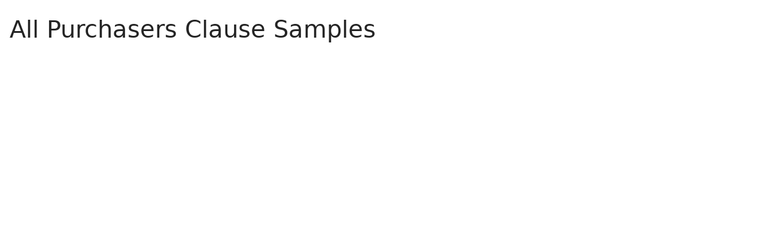

--- FILE ---
content_type: text/html; charset=utf-8
request_url: https://www.lawinsider.com/clause/all-purchasers
body_size: 20431
content:
<!DOCTYPE html><html lang="en"><head><title>All Purchasers Clause Samples | Law Insider</title><meta content="The &quot;All Purchasers&quot; clause defines the group of individuals or entities to whom certain terms, rights, or obligations in the agreement apply. In practice, this clause ensures that any provision refer..." name="description"/><meta content="All Purchasers Clause Samples | Law Insider" property="og:title"/><meta content="website" property="og:type"/><meta content="The &quot;All Purchasers&quot; clause defines the group of individuals or entities to whom certain terms, rights, or obligations in the agreement apply. In practice, this clause ensures that any provision refer..." property="og:description"/><meta content="Law Insider" property="og:site_name"/><meta content="https://www.lawinsider.com/images/common/law-insider-og-image.png?v=2" property="og:image"/><meta content="1200" property="og:image:width"/><meta content="630" property="og:image:height"/><link href="https://www.lawinsider.com/clause/all-purchasers" rel="canonical"/><meta content="60365486D867F4447F7BA0103B945BC7" name="msvalidate.01"/><meta content="D88382DC32D5CE0D33E22CE753CFA524" name="msvalidate.01"/><meta content="#0d4a86" name="theme-color"/><meta content="#0d4a86" name="msapplication-navbutton-color"/><meta content="#0d4a86" name="apple-mobile-web-app-status-bar-style"/><meta content="width=device-width, initial-scale=1" name="viewport"/><meta content="no" name="msapplication-tap-highlight"/><link href="/manifest.json" rel="manifest"/><meta content="yes" name="mobile-web-app-capable"/><meta content="Law Insider" name="application-name"/><meta content="yes" name="apple-mobile-web-app-capable"/><meta content="black" name="apple-mobile-web-app-status-bar-style"/><meta content="Law Insider" name="apple-mobile-web-app-title"/><link href="/images/touch/apple-icon-60x60.png" rel="apple-touch-icon" sizes="60x60"/><link href="/images/touch/apple-icon-72x72.png" rel="apple-touch-icon" sizes="72x72"/><link href="/images/touch/apple-icon-114x114.png" rel="apple-touch-icon" sizes="114x114"/><link href="/images/touch/apple-icon-152x152.png" rel="apple-touch-icon" sizes="152x152"/><link href="/apple-touch-icon.png" rel="apple-touch-icon" sizes="180x180"/><link href="/images/touch/android-icon-192x192.png" rel="icon" sizes="192x192" type="image/png"/><link href="/images/touch/favicon-96x96.png" rel="icon" sizes="96x96" type="image/png"/><link href="/images/touch/favicon-32x32.png" rel="icon" sizes="32x32" type="image/png"/><link href="/images/touch/favicon-16x16.png" rel="icon" sizes="16x16" type="image/png"/><meta content="/images/touch/ms-touch-icon-144x144-precomposed.png" name="msapplication-TileImage"/><meta content="#0d4a86" name="msapplication-TileColor"/><link href="/opensearch.xml" rel="search" title="Law Insider" type="application/opensearchdescription+xml"/><link href="/static/assets/main.8e2f92fc85.css" rel="stylesheet" type="text/css"/><script type="application/javascript">window.APP_VERSION = 'v51-1-100';</script><script type="application/ld+json">{"@context":"https://schema.org","@type":"Article","author":{"@type":"Organization","description":"Law Insider is the world's largest database of public contracts and agreements. The platform integrates this vast resource with a suite of AI-powered tools for intelligent contract drafting, review, and redlining, enabling faster and smarter legal workflows.","name":"Law Insider","url":"https://www.lawinsider.com"},"dateModified":"2025-07-07T12:37:57+00:00","description":"The \"All Purchasers\" clause defines the group of individuals or entities to whom certain terms, rights, or obligations in the agreement apply. In practice, this clause ensures that any provision refer...","headline":"All Purchasers Clause Samples | Law Insider","image":"https://www.lawinsider.com/images/common/law-insider-og-image.png","mainEntityOfPage":{"@id":"https://www.lawinsider.com/clause/all-purchasers","@type":"WebPage"},"publisher":{"@type":"Organization","description":"Law Insider is the world's largest database of public contracts and agreements. The platform integrates this vast resource with a suite of AI-powered tools for intelligent contract drafting, review, and redlining, enabling faster and smarter legal workflows.","logo":{"@type":"ImageObject","url":"https://www.lawinsider.com/images/common/law-insider-og-image.png"},"name":"Law Insider","url":"https://www.lawinsider.com"}}</script><meta data-react-auth="true"/></head><body class="base-updated-ui"><div id="react-root"></div><div id="wrapper"><div data-react-header="true" data-breadcrumbs="[[&quot;Clauses&quot;,&quot;/clauses&quot;],[&quot;All Purchasers&quot;]]"><div class="header-container free not-registered"><header class="header" id="header"><div><div class="K3MceMnXVJ"><div class="ScGD02KaZe"><div class="tHzSWmf_Bt"><div class="Iv4fxa7mY7"><div class="navsuggest-container"><form action="/search" method="GET"><label aria-label="navsuggest-label" for="navsuggest-input"><div class="navsuggest-control-container mdc-menu-surface--anchor"><div aria-controls="navsuggest-menu" aria-expanded="false" aria-haspopup="listbox" aria-labelledby="navsuggest-label" aria-owns="navsuggest-menu" class="navsuggest-control" role="combobox"><i class="navsuggest-input-icon icon-search"></i><input aria-autocomplete="list" aria-controls="navsuggest-menu" aria-labelledby="navsuggest-label" autoComplete="off" class="navsuggest-input" id="navsuggest-input" list="autocomplete-list" name="q" placeholder="Search" type="text" value=""/></div><div aria-labelledby="navsuggest-label" class="navsuggest-list navsuggest-list--empty" id="navsuggest-menu" role="listbox"></div></div></label><div class="clear-button-wrapper"><button class="mdc-button navsuggest-starts-hidden hidden-md-search" type="button" aria-label="Clear" tabindex="0" title="Clear"><i class="icon icon-close-grey"></i></button><button class="mdc-button navsuggest-starts-hidden visible-md-search" type="button" aria-label="Clear" tabindex="0" title="Clear"><i class="icon icon-close-grey"></i></button></div></form></div></div></div><a aria-label="Law Insider" class="header__logo no-margin-b" event-name="header_click" event-value="logo" href="/"><span class="header__logo__img"></span><img alt="SimpleDocs" loading="lazy" src="/images/common/powered-by-SimpleDocs-with-logo.svg"/></a><div class="tHzSWmf_Bt flex-justify-end"><button class="mdc-button mdc-button--outlined btn-sm hidden-xs hidden-sm" type="button">Schedule a Demo</button><button class="mdc-button mdc-button--outlined btn-sm" type="button" event-name="header_click" event-value="login">Sign In</button><button class="mdc-button mdc-button--raised btn-sm" type="button" event-name="header_click" event-value="sign_up">Sign Up</button><div class="main-nav-button mdc-menu-surface--anchor"><button class="mdc-button btn-md cursor-default nav-button no-padding" type="button" aria-label="open navigation"><i class="icon icon--lg nav-icon-bars icon-bars"></i></button></div></div></div></div><div class="Qi1YlgyJH5"><nav class="row-flex"><a class="nav__item__link" event-name="header_click" event-value="ai-assistant" href="/products/ai-contract-drafting">AI Assistant</a><a class="nav__item__link" event-name="header_click" event-value="word-add-in" href="/products/ai-contract-review">Word Add-In</a><div class="mdc-menu-surface--anchor"><a class="nav__item__link active" event-name="header_click" event-value="public" href="/tags">Search Clauses</a></div><div class="mdc-menu-surface--anchor"><a class="nav__item__link hidden-xs" event-name="header_click" event-value="resources" href="/resources">Resources</a></div><div class="mdc-menu-surface--anchor"><a class="nav__item__link hidden-xs" event-name="header_click" event-value="about" href="/about">About</a></div><div class="mdc-menu-surface--anchor"><a class="nav__item__link hidden-xs" event-name="header_click" event-value="pricing" href="/pricing">Pricing</a></div></nav></div></div><div class="Jz4CDJRXEU"><ul itemscope="" class="omgDgHBtrz" itemType="https://schema.org/BreadcrumbList"><li itemscope="" class="" id="brdcrmb-0" itemProp="itemListElement" itemType="https://schema.org/ListItem"><a event-name="breadcrumb_click" href="https://www.lawinsider.com/" itemProp="item"><span itemProp="name">Home</span></a><meta content="1" itemProp="position"/><i class="icon TTxZYbWW_7"></i></li><li itemscope="" class="" id="brdcrmb-1" itemProp="itemListElement" itemType="https://schema.org/ListItem"><a event-name="breadcrumb_click" href="https://www.lawinsider.com/clauses" itemProp="item"><span itemProp="name">Clauses</span></a><meta content="2" itemProp="position"/><i class="icon TTxZYbWW_7"></i></li><li itemscope="" class="z8v2UgKhdk" id="brdcrmb-2" itemProp="itemListElement" itemType="https://schema.org/ListItem"><span itemProp="name">All Purchasers</span><meta content="3" itemProp="position"/></li></ul></div></header></div></div><div class="site-container bg-white" id="site-container"><div class="container-fluid split-view__container"><div data-react-bottom-sticky-banner="true"></div><div data-react-lazy-props="true" data-react-sidebar-manager="true"></div><div class="clauses split-view-content contract-pages-container mdc-layout-grid"><div class="mdc-layout-grid__inner"><div class="split-view-content__inner mdc-layout-grid__cell mdc-layout-grid__cell--span-8-tablet mdc-layout-grid__cell--span-9-desktop"><div data-react-assistant-entrypoint="true"><div class="a_i9ywfdXR hidden-xs"><div class="zi2Esaiwsw"><span class="rG3E5oC2Cr">AI-Powered Contracts</span><p>Draft, Review &amp; Redline at the Speed of AI</p></div><a href="/chat"><img alt="Assistant entrypoint" src="/images/common/Law_Insider_AI-website-assistant-chat.png" width="756"/></a></div></div><main class="select-to-share" id="pagination-append"><h1 class="page-title margin-top-0" data-page-title="All Purchasers">All Purchasers Clause Samples</h1><div data-react-dynamic-pages="true" data-advanced-toolbar-props="{&quot;download&quot;:{&quot;docx&quot;:&quot;/clause/all-purchasers.docx&quot;,&quot;drive&quot;:&quot;/clause/all-purchasers.drive&quot;,&quot;pdf&quot;:&quot;/clause/all-purchasers.pdf&quot;},&quot;share&quot;:{&quot;pageTitle&quot;:&quot;All Purchasers Clause&quot;,&quot;pdf&quot;:&quot;/clause/all-purchasers.pdf&quot;}}" data-top-copy-count="0"><div class="alm9EXjtYT"><div class="OIQyX71hWY">The &quot;All Purchasers&quot; clause defines the group of individuals or entities to whom certain terms, rights, or obligations in the agreement apply. In practice, this clause ensures that any provision referencing purchasers is interpreted to include every party who buys or acquires the subject of the contract, regardless of whether they are named individually or as part of a group. This approach prevents ambiguity and ensures that all buyers are uniformly bound by or benefit from the relevant contractual terms, thereby promoting clarity and consistency in the application of the agreement.</div></div><div data-cursor=""><div class="lic-item sample-item split-view-item no-border-bottom with-border" data-document-id="gqfMstFYkdw" data-group-id="_1" data-position="1" data-source-id="all-purchasers" data-source-title="All Purchasers" data-target-type="clause"><div class="snippet-content"><strong>All Purchasers</strong>.<!-- --> <!-- -->The Purchaser represents<!-- --> and certifies <!-- -->to the Corporation<!-- --> that the Purchaser is (<!-- -->tick one<!-- --> or more of the following boxes):
(i) <!-- -->a director<!-- -->, <!-- -->executive officer<!-- -->* or <!-- -->control person<!-- -->* <!-- -->of the Corporation<!-- --> or of <!-- -->an affiliate<!-- -->* of the Corporation o
(ii) a spouse, parent, grandparent, brother, sister or child of a director, executive officer* or control person* of the Corporation or of an affiliate* of the Corporation, being o
(iii) <!-- -->a parent<!-- -->, grandparent, brother, sister or child of the spouse of a director, executive officer* or control person* of the Corporation or of an affiliate* of the Corporation, being o
(iv) a <!-- -->close personal friend<!-- --> of a director, executive officer* or control person* of the Corporation or of an affiliate* of the Corporation , being (complete (1) below) o
(v) a close <!-- -->business associate<!-- --> of a director, executive officer* or control person* of the Corporation or an affiliate* of the Corporation, being (complete (1) below) o
(vi) a founder of the Corporation or a spouse, parent, grandparent, brother, sister, child, close personal friend or close business associate of a founder of the Corporation, being o
(vii) a parent, grandparent, brother, sister or child of the spouse of a founder of the Corporation, being o
(viii) a <!-- -->person or company<!-- --> of which <!-- -->a majority<!-- --> of the <!-- -->voting securities<!-- --> are beneficially <!-- -->owned by<!-- -->, or a <!-- -->majority of the directors<!-- --> are, persons or companies described in subparagraphs (i) to (vii) above, being o
(ix) a trust or estate of which all of <!-- -->the beneficiaries<!-- --> or a <!-- -->majority of the trustees<!-- --> are persons or companies described in subparagraphs (i) to (vii) above, being o
(x) an <!-- -->accredited investor<!-- -->* (complete (2) below) o
(xi) undertaking a purchase as principal <!-- -->of Securities<!-- --> in the amount of Cdn.$150,000 or more o
(xii) not resident <!-- -->in Canada<!-- --> or <!-- -->the United States<!-- --> o *See <!-- -->the definitions<!-- --> in Schedule &quot;B&quot; <!-- -->to this Agreement<!-- -->.
(1) If you are a close personal friend or close business associate of a director, executive officer or control person of the Corporation, <!-- -->please indicate<!-- --> <!-- -->how long<!-- --> you have known <!-- -->the individual<!-- --> and describe the <!-- -->nature of<!-- --> your relationship, including how you are in a position to assess the capabilities and trustworthiness of the individual.
(2) If you are an accredited investor, <!-- -->please describe<!-- --> how you qualify <!-- -->based on<!-- --> the definition in Schedule &quot;B&quot; to this Agreement. Paragraph <!-- -->Description of<!-- --> Qualifications</div><section class="mdc-card__actions"><div class="highlight-visited-link full-width mdc-card__action-buttons"><span aria-label="Private Placement Subscription Agreement (Voice Mobility International Inc)" class="tooltip-flat" role="tooltip"><a class="mdc-button mdc-button--shadowed btn-sm internal-link color-light mdc-card__action mdc-card__action--button sample-button" href="/contracts/gqfMstFYkdw#all-purchasers">View Source</a></span><a class="mdc-button btn-sm color-light" href="/clause/all-purchasers/_1">View Similar (<!-- -->3<!-- -->)</a><div class="clause-buttons-v2"><span aria-label="Save" class="tooltip" role="tooltip"><div class="save-lists"><div class="mdc-menu-surface--anchor"><button class="mdc-button mdc-button--shadowed btn-sm color-black icon-text" type="button" aria-label="Save" data-list-auto-save="true" data-source="Save" rel="auth"><i class="icon icon-star-black"></i></button></div></div></span><span aria-label="Copy" class="tooltip" role="tooltip"><button class="mdc-button mdc-button--shadowed btn-sm color-black icon-text" type="button" aria-label="Copy"><i class="icon icon-copy-black"></i></button></span></div><button class="mdc-button mdc-button--outlined btn-sm ju5nOlnewR" type="button"><div class="FuMg3cVDlJ"><img alt="Microsoft® Word Add-in" height="15" src="/images/common/icon-logo-msword.svg" width="15"/></div><span class="IZednAugcW">Draft with AI</span><img alt="sparks" class="_Ee_lk3zbq" height="10" src="/images/common/AI-sparks-dark-min.svg" width="10"/></button></div></section></div><div class="g3c3JCzde9"><div class="dRrcxwHZ38"><span data-react-split-view-toggle="true" data-item-type="&quot;sample&quot;" data-outlined="false" data-page="&quot;clause&quot;"><span class="split-view-btn"><button class="mdc-button" type="button"><i class="mdc-button__icon icon icon-vertical-split-blue"></i>Split View</button></span></span><span data-react-social-download-button="true" data-type="&quot;clause&quot;" data-docx="&quot;/clause/all-purchasers.docx&quot;" data-drive="&quot;/clause/all-purchasers.drive&quot;" data-pdf="&quot;/clause/all-purchasers.pdf&quot;"><div class="download-container mdc-menu-surface--anchor"><button class="mdc-button" type="button"><i class="mdc-button__icon icon icon-download"></i>Download</button></div></span></div></div></div><div><div class="lic-item sample-item split-view-item with-border" data-document-id="2PYJafhapy6" data-group-id="_2" data-position="2" data-source-id="all-purchasers" data-source-title="All Purchasers" data-target-type="clause"><div class="snippet-content"><strong>All Purchasers</strong>.<!-- --> <!-- -->If you, or any <!-- -->beneficial purchaser<!-- --> for whom you are contracting, are <!-- -->resident in<!-- -->, or are otherwise subject to the <!-- -->Securities Laws<!-- --> of a jurisdiction of Canada, then either of paragraph 4B(a) or 4B(b) <!-- -->applies to<!-- --> you:</div><section class="mdc-card__actions"><div class="highlight-visited-link full-width mdc-card__action-buttons"><span aria-label="Subscription Agreement (BE Resources Inc.)" class="tooltip-flat" role="tooltip"><a class="mdc-button mdc-button--shadowed btn-sm internal-link color-light mdc-card__action mdc-card__action--button sample-button" href="/contracts/2PYJafhapy6#all-purchasers">View Source</a></span><a class="mdc-button btn-sm color-light" href="/clause/all-purchasers/_2">View Similar (<!-- -->2<!-- -->)</a><div class="clause-buttons-v2"><span aria-label="Save" class="tooltip" role="tooltip"><div class="save-lists"><div class="mdc-menu-surface--anchor"><button class="mdc-button mdc-button--shadowed btn-sm color-black icon-text" type="button" aria-label="Save" data-list-auto-save="true" data-source="Save" rel="auth"><i class="icon icon-star-black"></i></button></div></div></span><span aria-label="Copy" class="tooltip" role="tooltip"><button class="mdc-button mdc-button--shadowed btn-sm color-black icon-text" type="button" aria-label="Copy"><i class="icon icon-copy-black"></i></button></span></div><button class="mdc-button mdc-button--outlined btn-sm ju5nOlnewR" type="button"><div class="FuMg3cVDlJ"><img alt="Microsoft® Word Add-in" height="15" src="/images/common/icon-logo-msword.svg" width="15"/></div><span class="IZednAugcW">Draft with AI</span><img alt="sparks" class="_Ee_lk3zbq" height="10" src="/images/common/AI-sparks-dark-min.svg" width="10"/></button></div></section></div></div><div><div class="lic-item sample-item split-view-item with-border" data-document-id="aKg7lqKAIT5" data-group-id="_3" data-position="3" data-source-id="all-purchasers" data-source-title="All Purchasers" data-target-type="clause"><div class="snippet-content"><strong>All Purchasers</strong>.<!-- --> <!-- -->All Purchasers must complete all the <!-- -->information on<!-- --> pages 1 and 2, and sign where indicated on <!-- -->page 2<!-- -->, of this <!-- -->Subscription Agreement<!-- -->.</div><section class="mdc-card__actions"><div class="highlight-visited-link full-width mdc-card__action-buttons"><span aria-label="Subscription Agreement" class="tooltip-flat" role="tooltip"><a class="mdc-button mdc-button--shadowed btn-sm internal-link color-light mdc-card__action mdc-card__action--button sample-button" href="/contracts/aKg7lqKAIT5#all-purchasers">View Source</a></span><a class="mdc-button btn-sm color-light" href="/clause/all-purchasers/_3">View Similar (<!-- -->2<!-- -->)</a><div class="clause-buttons-v2"><span aria-label="Save" class="tooltip" role="tooltip"><div class="save-lists"><div class="mdc-menu-surface--anchor"><button class="mdc-button mdc-button--shadowed btn-sm color-black icon-text" type="button" aria-label="Save" data-list-auto-save="true" data-source="Save" rel="auth"><i class="icon icon-star-black"></i></button></div></div></span><span aria-label="Copy" class="tooltip" role="tooltip"><button class="mdc-button mdc-button--shadowed btn-sm color-black icon-text" type="button" aria-label="Copy"><i class="icon icon-copy-black"></i></button></span></div><button class="mdc-button mdc-button--outlined btn-sm ju5nOlnewR" type="button"><div class="FuMg3cVDlJ"><img alt="Microsoft® Word Add-in" height="15" src="/images/common/icon-logo-msword.svg" width="15"/></div><span class="IZednAugcW">Draft with AI</span><img alt="sparks" class="_Ee_lk3zbq" height="10" src="/images/common/AI-sparks-dark-min.svg" width="10"/></button></div></section></div></div><div><div class="lic-item sample-item split-view-item with-border" data-document-id="RIBIgXRtql" data-group-id="_4" data-position="4" data-source-id="all-purchasers" data-source-title="All Purchasers" data-target-type="clause"><div class="snippet-content"><strong>All Purchasers</strong> <!-- -->o All Purchasers must complete all <!-- -->the information<!-- --> in the boxes on pages 3 to 4 and sign where indicated. The <!-- -->purpose of the form<!-- --> is to <!-- -->determine whether<!-- --> you meet <!-- -->the standards<!-- --> for participation in a <!-- -->private placement<!-- --> under NI 45-106 (as defined herein).</div><section class="mdc-card__actions"><div class="highlight-visited-link full-width mdc-card__action-buttons"><span aria-label="Private Placement Subscription Agreement (Arras Minerals Corp.)" class="tooltip-flat" role="tooltip"><a class="mdc-button mdc-button--shadowed btn-sm internal-link color-light mdc-card__action mdc-card__action--button sample-button" href="/contracts/RIBIgXRtql#all-purchasers">View Source</a></span><a class="mdc-button btn-sm color-light" href="/clause/all-purchasers/_4">View Similar (<!-- -->2<!-- -->)</a><div class="clause-buttons-v2"><span aria-label="Save" class="tooltip" role="tooltip"><div class="save-lists"><div class="mdc-menu-surface--anchor"><button class="mdc-button mdc-button--shadowed btn-sm color-black icon-text" type="button" aria-label="Save" data-list-auto-save="true" data-source="Save" rel="auth"><i class="icon icon-star-black"></i></button></div></div></span><span aria-label="Copy" class="tooltip" role="tooltip"><button class="mdc-button mdc-button--shadowed btn-sm color-black icon-text" type="button" aria-label="Copy"><i class="icon icon-copy-black"></i></button></span></div><button class="mdc-button mdc-button--outlined btn-sm ju5nOlnewR" type="button"><div class="FuMg3cVDlJ"><img alt="Microsoft® Word Add-in" height="15" src="/images/common/icon-logo-msword.svg" width="15"/></div><span class="IZednAugcW">Draft with AI</span><img alt="sparks" class="_Ee_lk3zbq" height="10" src="/images/common/AI-sparks-dark-min.svg" width="10"/></button></div></section></div></div><div><div class="lic-item sample-item split-view-item with-border" data-document-id="NzFO9o7NCO" data-group-id="_5" data-position="5" data-source-id="all-purchasers" data-source-title="All Purchasers" data-target-type="clause"><div class="snippet-content"><strong>All Purchasers</strong>.<!-- --> <!-- -->The Purchaser represents<!-- --> and certifies <!-- -->to the Corporation<!-- --> that the Purchaser is (<!-- -->tick one<!-- --> or more of the following boxes): <!-- -->a director<!-- -->, <!-- -->senior officer<!-- -->* or <!-- -->control person<!-- -->* <!-- -->of the Corporation<!-- --> or of an <!-- -->Affiliate of<!-- --> the Corporation ¨ a spouse, parent, grandparent, brother, sister or child of a director, senior officer* or control person* of the Corporation or of an Affiliate of the Corporation, being __________________ ¨ <!-- -->a parent<!-- -->, grandparent, brother, sister or child of the spouse of a director, senior officer, or control person of the Corporation or of an affiliate of the Corporation, being ______________________ ¨ a <!-- -->close personal friend<!-- --> of a director, senior officer* or control person* of the Corporation or of an Affiliate of the Corporation , being ________________________________ (complete (1) below) ¨ a close <!-- -->business associate<!-- --> of a director, senior officer* or control person* of the Corporation or an Affiliate, being __________________________________ (complete (1) below) ¨ a founder of the Corporation or a spouse, parent, grandparent, brother, sister, child, close personal friend or close business associate of a founder of the Corporation, being _____________________ ¨ a parent, grandparent, brother, sister or child of the spouse of a founder of the Corporation, being _______________________________________________________ ¨ a <!-- -->person or company<!-- --> of which <!-- -->a majority<!-- --> of the <!-- -->voting securities<!-- --> are beneficially <!-- -->owned by<!-- -->, or a <!-- -->majority of the directors<!-- --> are, persons or companies described in subparagraphs (i) to (vii) above, being ______________________________________ ¨ a trust or estate of which all of <!-- -->the beneficiaries<!-- --> or a <!-- -->majority of the trustees<!-- --> are persons or companies described in subparagraphs (i) to (vii) above, being __________________________ ¨ an <!-- -->accredited investor<!-- -->* (complete (2) below) ¨ undertaking a purchase as principal <!-- -->of Securities<!-- --> in the amount of Cdn.$97,000 or more ¨</div><section class="mdc-card__actions"><div class="highlight-visited-link full-width mdc-card__action-buttons"><span aria-label="Private Placement Subscription Agreement (Voice Mobility International Inc)" class="tooltip-flat" role="tooltip"><a class="mdc-button mdc-button--shadowed btn-sm internal-link color-light mdc-card__action mdc-card__action--button sample-button" href="/contracts/NzFO9o7NCO#all-purchasers">View Source</a></span><div class="clause-buttons-v2"><span aria-label="Save" class="tooltip" role="tooltip"><div class="save-lists"><div class="mdc-menu-surface--anchor"><button class="mdc-button mdc-button--shadowed btn-sm color-black icon-text" type="button" aria-label="Save" data-list-auto-save="true" data-source="Save" rel="auth"><i class="icon icon-star-black"></i></button></div></div></span><span aria-label="Copy" class="tooltip" role="tooltip"><button class="mdc-button mdc-button--shadowed btn-sm color-black icon-text" type="button" aria-label="Copy"><i class="icon icon-copy-black"></i></button></span></div><button class="mdc-button mdc-button--outlined btn-sm ju5nOlnewR" type="button"><div class="FuMg3cVDlJ"><img alt="Microsoft® Word Add-in" height="15" src="/images/common/icon-logo-msword.svg" width="15"/></div><span class="IZednAugcW">Draft with AI</span><img alt="sparks" class="_Ee_lk3zbq" height="10" src="/images/common/AI-sparks-dark-min.svg" width="10"/></button></div></section></div></div><div><div class="lic-item sample-item split-view-item with-border" data-document-id="ktvSDGbdX8e" data-group-id="_6" data-position="6" data-source-id="all-purchasers" data-source-title="All Purchasers" data-target-type="clause"><div class="snippet-content"><strong>All Purchasers</strong>.<!-- --> <!-- -->Each Purchaser<!-- --> severally <!-- -->represents that<!-- --> it is purchasing the Notes <!-- -->as principal<!-- --> <!-- -->for its own account<!-- --> or for one or more <!-- -->separate accounts<!-- --> maintained by <!-- -->such Purchaser<!-- --> or for <!-- -->the account<!-- --> of one or more pension or <!-- -->trust funds<!-- --> <!-- -->on behalf of<!-- --> which its purchase is deemed to be as principal under <!-- -->applicable securities legislation<!-- -->, for <!-- -->investment purposes<!-- -->, and not <!-- -->with a view to<!-- --> <!-- -->the distribution<!-- --> thereof, <!-- -->provided that<!-- --> the <!-- -->disposition of<!-- --> such Purchaser’s or their property shall <!-- -->at all times<!-- --> be within such Purchaser’s or their control. Each such Purchaser understands that the <!-- -->distribution of<!-- --> the Notes has not been qualified by a prospectus under Canadian federal or <!-- -->provincial securities laws<!-- --> and may be transferred or resold (including by <!-- -->pledge or hypothecation<!-- -->) in Canada only in <!-- -->compliance with applicable<!-- --> Canadian federal and provincial securities laws, and that <!-- -->the Company<!-- --> is not required <!-- -->to qualify<!-- --> their <!-- -->distribution in Canada<!-- -->. Each such Purchaser has been advised <!-- -->to consult<!-- --> its own <!-- -->legal advisors<!-- --> <!-- -->with respect to<!-- --> applicable re-<!-- -->sale restrictions<!-- --> and it will <!-- -->comply with<!-- --> all applicable securities legislation concerning any re-<!-- -->sale of the Notes<!-- -->. Each such Purchaser is knowledgeable, sophisticated and experienced <!-- -->in business<!-- --> and <!-- -->financial matters<!-- -->; it has previously invested in securities <!-- -->similar to<!-- --> the Notes (but <!-- -->issued by<!-- --> <!-- -->other Persons<!-- -->); and it (or, if it is purchasing for a <!-- -->managed account<!-- -->, such account on behalf of which such Purchaser is acting) is able to bear the <!-- -->economic risk<!-- --> of its <!-- -->investment in the Notes<!-- --> and is presently able to afford the complete <!-- -->loss of<!-- --> such investment; it (or, if it is purchasing for a managed account, such account on behalf of which such Purchaser is acting) is an “<!-- -->accredited investor<!-- -->” as such term is defined in <!-- -->National Instrument<!-- --> 45-106 and it acknowledges it has been afforded sufficient <!-- -->access to information<!-- --> <!-- -->about the Trust<!-- --> and its Subsidiaries and their <!-- -->financial condition<!-- --> and business sufficient to enable it to evaluate its investment in the Notes. <!-- -->The Purchasers<!-- --> acknowledge that the Notes shall bear a legend substantially in the following form: THIS SECURITY HAS NOT BEEN REGISTERED UNDER <!-- -->THE U.S<!-- -->. <!-- -->SECURITIES ACT OF 1933<!-- -->, <!-- -->AS AMENDED<!-- -->, OR ANY <!-- -->APPLICABLE STATE<!-- --> SECURITIES LAWS AND HAS NOT BEEN QUALIFIED UNDER ANY <!-- -->APPLICABLE CANADIAN SECURITIES LAWS<!-- -->, AND MAY NOT BE SOLD OR TRANSFERRED WITHOUT COMPLIANCE WITH THE REGISTRATION OR QUALIFICATION <!-- -->PROVISIONS OF<!-- --> APPLICABLE U.S. <!-- -->FEDERAL AND STATE SECURITIES LAWS<!-- -->, CANADIAN SECURITIES LAWS OR APPLI...</div><section class="mdc-card__actions"><div class="highlight-visited-link full-width mdc-card__action-buttons"><span aria-label="Note Purchase Agreement (Obsidian Energy Ltd.)" class="tooltip-flat" role="tooltip"><a class="mdc-button mdc-button--shadowed btn-sm internal-link color-light mdc-card__action mdc-card__action--button sample-button" href="/contracts/ktvSDGbdX8e#all-purchasers">View Source</a></span><div class="clause-buttons-v2"><span aria-label="Save" class="tooltip" role="tooltip"><div class="save-lists"><div class="mdc-menu-surface--anchor"><button class="mdc-button mdc-button--shadowed btn-sm color-black icon-text" type="button" aria-label="Save" data-list-auto-save="true" data-source="Save" rel="auth"><i class="icon icon-star-black"></i></button></div></div></span><span aria-label="Copy" class="tooltip" role="tooltip"><button class="mdc-button mdc-button--shadowed btn-sm color-black icon-text" type="button" aria-label="Copy"><i class="icon icon-copy-black"></i></button></span></div><button class="mdc-button mdc-button--outlined btn-sm ju5nOlnewR" type="button"><div class="FuMg3cVDlJ"><img alt="Microsoft® Word Add-in" height="15" src="/images/common/icon-logo-msword.svg" width="15"/></div><span class="IZednAugcW">Draft with AI</span><img alt="sparks" class="_Ee_lk3zbq" height="10" src="/images/common/AI-sparks-dark-min.svg" width="10"/></button></div></section></div></div><div><div class="lic-item sample-item split-view-item with-border" data-document-id="8gnap0EwlX3" data-group-id="_7" data-position="7" data-source-id="all-purchasers" data-source-title="All Purchasers" data-target-type="clause"><div class="snippet-content"><strong>All Purchasers</strong>.<!-- --> <!-- -->Please <!-- -->complete the<!-- --> required personal <!-- -->information on<!-- --> <!-- -->page 2<!-- --> and Appendix <!-- -->I of the Agreement<!-- -->.</div><section class="mdc-card__actions"><div class="highlight-visited-link full-width mdc-card__action-buttons"><span aria-label="Unit Subscription Agreement" class="tooltip-flat" role="tooltip"><a class="mdc-button mdc-button--shadowed btn-sm internal-link color-light mdc-card__action mdc-card__action--button sample-button" href="/contracts/8gnap0EwlX3#all-purchasers">View Source</a></span><div class="clause-buttons-v2"><span aria-label="Save" class="tooltip" role="tooltip"><div class="save-lists"><div class="mdc-menu-surface--anchor"><button class="mdc-button mdc-button--shadowed btn-sm color-black icon-text" type="button" aria-label="Save" data-list-auto-save="true" data-source="Save" rel="auth"><i class="icon icon-star-black"></i></button></div></div></span><span aria-label="Copy" class="tooltip" role="tooltip"><button class="mdc-button mdc-button--shadowed btn-sm color-black icon-text" type="button" aria-label="Copy"><i class="icon icon-copy-black"></i></button></span></div><button class="mdc-button mdc-button--outlined btn-sm ju5nOlnewR" type="button"><div class="FuMg3cVDlJ"><img alt="Microsoft® Word Add-in" height="15" src="/images/common/icon-logo-msword.svg" width="15"/></div><span class="IZednAugcW">Draft with AI</span><img alt="sparks" class="_Ee_lk3zbq" height="10" src="/images/common/AI-sparks-dark-min.svg" width="10"/></button></div></section></div></div><div><div class="lic-item sample-item split-view-item with-border" data-document-id="3kuecUMoJVd" data-group-id="_8" data-position="8" data-source-id="all-purchasers" data-source-title="All Purchasers" data-target-type="clause"><div class="snippet-content"><strong>All Purchasers</strong> <!-- -->o All Purchasers must complete all <!-- -->the information<!-- --> in the boxes on pages 3 to 4 and sign where indicated. The <!-- -->purpose of the form<!-- --> is to <!-- -->determine whether<!-- --> you meet <!-- -->the standards<!-- --> for participation in a <!-- -->private placement<!-- --> under NI 45-106 (as defined herein). <!-- -->Canadian Purchasers<!-- --> All Purchasers resident <!-- -->in Canada<!-- --> must complete either Schedule “A” or Schedule “B” <!-- -->Schedule A<!-- --> - “<!-- -->Accredited Investors<!-- -->” o All Purchasers resident in Canada purchasing as “Accredited Investors” must <!-- -->complete and sign<!-- --> the <!-- -->Accredited Investor Certificate<!-- --> for All Accredited Investors attached hereto as Schedule “A”. o Purchasers relying on exemption (j) (k) or (l) of the Accredited Investor Certificate for All Accredited Investors, must also complete and sign the <!-- -->Individual Accredited Investor<!-- --> Risk <!-- -->Acknowledgement Form<!-- --> attached hereto as Appendix “1” to Schedule “A”. o Purchasers resident in Canada purchasing as &quot;Family, Friends and <!-- -->Business Associates<!-- -->&quot; must complete <!-- -->Schedule B<!-- --> - <!-- -->Qualified Investor<!-- --> Certificate on pages B-1 to B-2 including, if <!-- -->resident in Ontario<!-- -->, <!-- -->Appendix 1<!-- --> to Schedule B or if resident in Saskatchewan, <!-- -->Appendix 2<!-- --> to Schedule &quot;B&quot;.</div><section class="mdc-card__actions"><div class="highlight-visited-link full-width mdc-card__action-buttons"><span aria-label="Private Placement Subscription Agreement (Silver Bull Resources, Inc.)" class="tooltip-flat" role="tooltip"><a class="mdc-button mdc-button--shadowed btn-sm internal-link color-light mdc-card__action mdc-card__action--button sample-button" href="/contracts/3kuecUMoJVd#all-purchasers">View Source</a></span><div class="clause-buttons-v2"><span aria-label="Save" class="tooltip" role="tooltip"><div class="save-lists"><div class="mdc-menu-surface--anchor"><button class="mdc-button mdc-button--shadowed btn-sm color-black icon-text" type="button" aria-label="Save" data-list-auto-save="true" data-source="Save" rel="auth"><i class="icon icon-star-black"></i></button></div></div></span><span aria-label="Copy" class="tooltip" role="tooltip"><button class="mdc-button mdc-button--shadowed btn-sm color-black icon-text" type="button" aria-label="Copy"><i class="icon icon-copy-black"></i></button></span></div><button class="mdc-button mdc-button--outlined btn-sm ju5nOlnewR" type="button"><div class="FuMg3cVDlJ"><img alt="Microsoft® Word Add-in" height="15" src="/images/common/icon-logo-msword.svg" width="15"/></div><span class="IZednAugcW">Draft with AI</span><img alt="sparks" class="_Ee_lk3zbq" height="10" src="/images/common/AI-sparks-dark-min.svg" width="10"/></button></div></section></div></div><div><div class="lic-item sample-item split-view-item with-border" data-document-id="avXETwIbqk4" data-group-id="_9" data-position="9" data-source-id="all-purchasers" data-source-title="All Purchasers" data-target-type="clause"><div class="snippet-content"><strong>All Purchasers</strong>.<!-- --> <!-- -->As soon as practicable<!-- --> after the end of each <!-- -->fiscal year of the Company<!-- -->, and in any event within one hundred eighty (180) days thereafter, <!-- -->the Company shall<!-- --> <!-- -->furnish to<!-- --> each <!-- -->Purchaser a<!-- --> <!-- -->balance sheet<!-- --> of the Company, as <!-- -->at the end of<!-- --> such fiscal year, and a <!-- -->statement of income<!-- --> and a <!-- -->statement of cash flows<!-- --> of the Company, for such year, all <!-- -->prepared by<!-- --> <!-- -->management of the Company<!-- -->.</div><section class="mdc-card__actions"><div class="highlight-visited-link full-width mdc-card__action-buttons"><span aria-label="Mezz Note Purchase Agreement (Rexahn Pharmaceuticals, Inc.)" class="tooltip-flat" role="tooltip"><a class="mdc-button mdc-button--shadowed btn-sm internal-link color-light mdc-card__action mdc-card__action--button sample-button" href="/contracts/avXETwIbqk4#all-purchasers">View Source</a></span><div class="clause-buttons-v2"><span aria-label="Save" class="tooltip" role="tooltip"><div class="save-lists"><div class="mdc-menu-surface--anchor"><button class="mdc-button mdc-button--shadowed btn-sm color-black icon-text" type="button" aria-label="Save" data-list-auto-save="true" data-source="Save" rel="auth"><i class="icon icon-star-black"></i></button></div></div></span><span aria-label="Copy" class="tooltip" role="tooltip"><button class="mdc-button mdc-button--shadowed btn-sm color-black icon-text" type="button" aria-label="Copy"><i class="icon icon-copy-black"></i></button></span></div><button class="mdc-button mdc-button--outlined btn-sm ju5nOlnewR" type="button"><div class="FuMg3cVDlJ"><img alt="Microsoft® Word Add-in" height="15" src="/images/common/icon-logo-msword.svg" width="15"/></div><span class="IZednAugcW">Draft with AI</span><img alt="sparks" class="_Ee_lk3zbq" height="10" src="/images/common/AI-sparks-dark-min.svg" width="10"/></button></div></section></div></div><div><div class="lic-item sample-item split-view-item with-border" data-document-id="lFtanwZVLLW" data-group-id="_10" data-position="10" data-source-id="all-purchasers" data-source-title="All Purchasers" data-target-type="clause"><div class="snippet-content"><strong>All Purchasers</strong>.<!-- --> <!-- -->Claims as well as any <!-- -->other claims<!-- --> that <!-- -->the Purchasers<!-- --> may have under <!-- -->this Agreement<!-- --> shall become time-barred (verjähren) eighteen (18) months <!-- -->after the Closing Date<!-- -->, except that (i) <!-- -->all claims<!-- --> <!-- -->resulting from<!-- --> a <!-- -->Leakage Breach<!-- --> shall become time-barred four (4) months after the Closing Date and (ii) all claims resulting from a <!-- -->breach of<!-- --> a covenant or undertaking <!-- -->of the Sellers<!-- --> under this Agreement shall become time-barred at the later of eighteen (18) months after the Closing Date or, <!-- -->in the case<!-- --> of <!-- -->the covenants<!-- --> in <!-- -->Section 12<!-- -->, <!-- -->Section 13<!-- --> and <!-- -->Section 17<!-- -->, after the expiration thirty-six (36) months from the Closing Date, (iii) all <!-- -->Exempted Claims<!-- --> as well as any other claims that <!-- -->the Purchaser may<!-- --> have under this Agreement shall become time-barred four (4) years after the Closing Date, and (iv) all claims <!-- -->pursuant to Section 16<!-- --> shall become time-barred five (5) years after the Closing Date. <!-- -->EXECUTION COPY</div><section class="mdc-card__actions"><div class="highlight-visited-link full-width mdc-card__action-buttons"><span aria-label="Sale and Purchase Agreement (Archer Daniels Midland Co)" class="tooltip-flat" role="tooltip"><a class="mdc-button mdc-button--shadowed btn-sm internal-link color-light mdc-card__action mdc-card__action--button sample-button" href="/contracts/lFtanwZVLLW#all-purchasers">View Source</a></span><div class="clause-buttons-v2"><span aria-label="Save" class="tooltip" role="tooltip"><div class="save-lists"><div class="mdc-menu-surface--anchor"><button class="mdc-button mdc-button--shadowed btn-sm color-black icon-text" type="button" aria-label="Save" data-list-auto-save="true" data-source="Save" rel="auth"><i class="icon icon-star-black"></i></button></div></div></span><span aria-label="Copy" class="tooltip" role="tooltip"><button class="mdc-button mdc-button--shadowed btn-sm color-black icon-text" type="button" aria-label="Copy"><i class="icon icon-copy-black"></i></button></span></div><button class="mdc-button mdc-button--outlined btn-sm ju5nOlnewR" type="button"><div class="FuMg3cVDlJ"><img alt="Microsoft® Word Add-in" height="15" src="/images/common/icon-logo-msword.svg" width="15"/></div><span class="IZednAugcW">Draft with AI</span><img alt="sparks" class="_Ee_lk3zbq" height="10" src="/images/common/AI-sparks-dark-min.svg" width="10"/></button></div></section></div></div></div></main><div data-react-selected-text-tooltip="true" data-list-props="{&quot;id&quot;:&quot;344bf2e1e252173b0552db9cc58ed9e3&quot;,&quot;title&quot;:&quot;All Purchasers&quot;,&quot;type&quot;:&quot;clause&quot;}"></div><div data-react-sidebar-manager-position-bottom="true"></div><div data-react-page-loader="true"></div></div><div class="hidden-with-split-view sidebar-container mdc-layout-grid__cell mdc-layout-grid__cell--span--phone mdc-layout-grid__cell--span--tablet mdc-layout-grid__cell--span-3-desktop"><aside><div class="padding-top-1" id="fixed-sidebar-on-scroll"><div data-react-sidebar-manager-position-left="true"><div class="sidebar"><div class="rmwc-collapsible-list collapsible-list--focus-bg sidebar--open sidebar--collapsible rmwc-collapsible-list--open"><div class="rmwc-collapsible-list__handle"><div tabindex="0" class="sidebar__title mdc-list-item"><h2 class="no-margin sidebar__title__inner title-sm page-title--bold">Filter &amp; Search</h2><i aria-hidden="true" class="rmwc-icon rmwc-icon--component material-icons mdc-list-item__meta"><i class="icon icon--sm icon-chevron-down-blue"></i></i></div></div><div class="rmwc-collapsible-list__children"><div class="rmwc-collapsible-list__children-inner"><div class="sidebar__inner"><form><div class="color-grey-dark font-sm search-contract-type margin-b-1">Clause<!-- -->: <b class="color-black">All Purchasers</b></div><div class="margin-b-1"><div style="position:relative"><label class="input-wrapper input-height-md no-margin-b" style="margin-top:0.4em"><input autoComplete="off" class="input-field" placeholder=" " value=""/><span class="input-label">Contract Type</span></label><div class="filter-dropdown--icon"><button class="mdc-button" type="button" aria-label="collapse"><i class="icon icon-arrow-grey"></i></button></div></div></div><div class="margin-b-1"><div style="position:relative"><label class="input-wrapper input-height-md no-margin-b" style="margin-top:0.4em"><input autoComplete="off" class="input-field" placeholder=" " value=""/><span class="input-label">Jurisdiction</span></label><div class="filter-dropdown--icon"><button class="mdc-button" type="button" aria-label="collapse"><i class="icon icon-arrow-grey"></i></button></div></div></div><div class="margin-b-1"><div style="position:relative"><label class="input-wrapper input-height-md no-margin-b" style="margin-top:0.4em"><input autoComplete="off" class="input-field" placeholder=" " value=""/><span class="input-label">Country</span></label><div class="filter-dropdown--icon"><button class="mdc-button" type="button" aria-label="collapse"><i class="icon icon-arrow-grey"></i></button></div></div></div><div class="margin-b-1"><label class="input-wrapper input-height-md no-margin"><input class="input-field" placeholder=" "/><span class="input-label">Include Keywords</span></label></div><div class="margin-b-1"><label class="input-wrapper input-height-md no-margin"><input class="input-field" placeholder=" "/><span class="input-label">Exclude Keywords</span></label></div><p class="font-sm">Additional filters are available in search</p><button class="mdc-button btn-full-width mdc-button--outlined btn-lg" type="submit" id="advanced-search-submit-btn">Open Search</button></form></div></div></div></div></div><div class="sidebar"><div class="rmwc-collapsible-list collapsible-list--focus-bg sidebar--open sidebar--collapsible rmwc-collapsible-list--open"><div class="rmwc-collapsible-list__handle"><div tabindex="0" class="sidebar__title mdc-list-item"><h2 class="no-margin sidebar__title__inner title-sm page-title--bold">Related Clauses</h2><i aria-hidden="true" class="rmwc-icon rmwc-icon--component material-icons mdc-list-item__meta"><i class="icon icon--sm icon-chevron-down-blue"></i></i></div></div><div class="rmwc-collapsible-list__children"><div class="rmwc-collapsible-list__children-inner"><div class="sidebar__inner"><ul class="list-group"><li class="list-group-item"><a aria-label="Initial Purchasers" event-name="sidebar_related_clauses_click" event-value="clause" href="/clause/initial-purchasers">Initial Purchasers</a></li><li class="list-group-item"><a aria-label="PURCHASERS" event-name="sidebar_related_clauses_click" event-value="clause" href="/clause/purchasers">PURCHASERS</a></li><li class="list-group-item"><a aria-label="Placement Agents" event-name="sidebar_related_clauses_click" event-value="clause" href="/clause/placement-agents">Placement Agents</a></li><li class="list-group-item"><a aria-label="SELLING STOCKHOLDERS" event-name="sidebar_related_clauses_click" event-value="clause" href="/clause/selling-stockholders">SELLING STOCKHOLDERS</a></li><li class="list-group-item"><a aria-label="Placement Agent" event-name="sidebar_related_clauses_click" event-value="clause" href="/clause/placement-agent">Placement Agent</a></li></ul></div></div></div></div></div><div class="sidebar"><div class="rmwc-collapsible-list collapsible-list--focus-bg sidebar--open sidebar--collapsible rmwc-collapsible-list--open"><div class="rmwc-collapsible-list__handle"><div tabindex="0" class="sidebar__title mdc-list-item"><h2 class="no-margin sidebar__title__inner title-sm page-title--bold">Parent Clauses</h2><i aria-hidden="true" class="rmwc-icon rmwc-icon--component material-icons mdc-list-item__meta"><i class="icon icon--sm icon-chevron-down-blue"></i></i></div></div><div class="rmwc-collapsible-list__children"><div class="rmwc-collapsible-list__children-inner"><div class="sidebar__inner"><ul class="list-group"><li class="list-group-item"><a event-name="sidebar_parent_clauses_click" event-value="clause" href="/clause/information-rights">Information Rights</a></li><li class="list-group-item"><a event-name="sidebar_parent_clauses_click" event-value="clause" href="/clause/purchasers-remedies">Purchasers Remedies</a></li><li class="list-group-item"><a event-name="sidebar_parent_clauses_click" event-value="clause" href="/clause/limitation-periods">Limitation Periods</a></li><li class="list-group-item"><a event-name="sidebar_parent_clauses_click" event-value="clause" href="/clause/representations-of-the-purchasers">Representations of the Purchasers</a></li><li class="list-group-item"><a event-name="sidebar_parent_clauses_click" event-value="clause" href="/clause/purchase-for-investment">Purchase for Investment</a></li></ul></div></div></div></div></div></div><div data-react-fixed-sidebar-ad="true"><div class="hidden-xs hidden-sm" id="fixed-on-scroll"></div></div></div></aside></div></div></div><div data-react-mount-props-sidebar-manager="true" data-page="&quot;clause&quot;" data-sidebars="[{&quot;props&quot;:{&quot;draftingTip&quot;:&quot;&quot;},&quot;type&quot;:&quot;draftingTip&quot;},{&quot;props&quot;:{&quot;download&quot;:{&quot;docx&quot;:&quot;/clause/all-purchasers.docx&quot;,&quot;drive&quot;:&quot;/clause/all-purchasers.drive&quot;,&quot;pdf&quot;:&quot;/clause/all-purchasers.pdf&quot;},&quot;share&quot;:{&quot;pageTitle&quot;:&quot;All Purchasers Clause&quot;,&quot;pdf&quot;:&quot;/clause/all-purchasers.pdf&quot;}},&quot;type&quot;:&quot;advancedToolbar&quot;},{&quot;props&quot;:{&quot;alsoAsk&quot;:[]},&quot;type&quot;:&quot;peopleAlsoAsk&quot;},{&quot;props&quot;:{&quot;title&quot;:&quot;All Purchasers&quot;,&quot;type&quot;:&quot;clause&quot;},&quot;type&quot;:&quot;advancedSearch&quot;},{&quot;props&quot;:{&quot;snippets&quot;:[[&quot;initial-purchasers&quot;,&quot;Initial Purchasers&quot;,&quot;Initial Purchasers&quot;],[&quot;purchasers&quot;,&quot;PURCHASERS&quot;,&quot;PURCHASERS&quot;],[&quot;placement-agents&quot;,&quot;Placement Agents&quot;,&quot;Placement Agents&quot;],[&quot;selling-stockholders&quot;,&quot;SELLING STOCKHOLDERS&quot;,&quot;SELLING STOCKHOLDERS&quot;],[&quot;placement-agent&quot;,&quot;Placement Agent&quot;,&quot;Placement Agent&quot;]],&quot;totalGroups&quot;:10},&quot;type&quot;:&quot;relatedClauses&quot;},{&quot;props&quot;:{&quot;show&quot;:false},&quot;type&quot;:&quot;ad300x600&quot;},{&quot;props&quot;:{&quot;clause&quot;:&quot;all-purchasers&quot;},&quot;type&quot;:&quot;relatedContracts&quot;},{&quot;props&quot;:{},&quot;type&quot;:&quot;mostReferencedClauses&quot;},{&quot;props&quot;:{},&quot;type&quot;:&quot;mostReferencedDefinitions&quot;},{&quot;props&quot;:{&quot;type&quot;:&quot;clauses&quot;},&quot;type&quot;:&quot;languages&quot;}]"></div><div data-page="{&quot;component&quot;:&quot;clause&quot;,&quot;props&quot;:{&quot;clause&quot;:{&quot;parents&quot;:[[&quot;information-rights&quot;,&quot;Information Rights&quot;],[&quot;purchasers-remedies&quot;,&quot;Purchasers Remedies&quot;],[&quot;limitation-periods&quot;,&quot;Limitation Periods&quot;],[&quot;representations-of-the-purchasers&quot;,&quot;Representations of the Purchasers&quot;],[&quot;purchase-for-investment&quot;,&quot;Purchase for Investment&quot;]],&quot;title&quot;:&quot;All Purchasers&quot;,&quot;children&quot;:[],&quot;size&quot;:15,&quot;id&quot;:&quot;all-purchasers&quot;,&quot;related&quot;:[[&quot;initial-purchasers&quot;,&quot;Initial Purchasers&quot;,&quot;Initial Purchasers&quot;],[&quot;purchasers&quot;,&quot;PURCHASERS&quot;,&quot;PURCHASERS&quot;],[&quot;placement-agents&quot;,&quot;Placement Agents&quot;,&quot;Placement Agents&quot;],[&quot;selling-stockholders&quot;,&quot;SELLING STOCKHOLDERS&quot;,&quot;SELLING STOCKHOLDERS&quot;],[&quot;placement-agent&quot;,&quot;Placement Agent&quot;,&quot;Placement Agent&quot;]],&quot;relatedSnippets&quot;:[],&quot;updated&quot;:&quot;2025-07-07T12:37:57+00:00&quot;,&quot;alsoAsk&quot;:[],&quot;draftingTip&quot;:&quot;&quot;,&quot;explanation&quot;:&quot;The \&quot;All Purchasers\&quot; clause defines the group of individuals or entities to whom certain terms, rights, or obligations in the agreement apply. In practice, this clause ensures that any provision referencing purchasers is interpreted to include every party who buys or acquires the subject of the contract, regardless of whether they are named individually or as part of a group. This approach prevents ambiguity and ensures that all buyers are uniformly bound by or benefit from the relevant contractual terms, thereby promoting clarity and consistency in the application of the agreement.&quot;},&quot;cursor&quot;:&quot;&quot;,&quot;groups&quot;:[{&quot;samples&quot;:[{&quot;hash&quot;:&quot;gqfMstFYkdw&quot;,&quot;uri&quot;:&quot;/contracts/gqfMstFYkdw#all-purchasers&quot;,&quot;label&quot;:&quot;Private Placement Subscription Agreement (Voice Mobility International Inc)&quot;,&quot;score&quot;:20,&quot;published&quot;:true}],&quot;snippet&quot;:&quot;The Purchaser represents and certifies to the Corporation that the Purchaser is (tick one or more of the following boxes):\n(i) a director, executive officer* or control person* of the Corporation or of an affiliate* of the Corporation o\n(ii) a spouse, parent, grandparent, brother, sister or child of a director, executive officer* or control person* of the Corporation or of an affiliate* of the Corporation, being o\n(iii) a parent, grandparent, brother, sister or child of the spouse of a director, executive officer* or control person* of the Corporation or of an affiliate* of the Corporation, being o\n(iv) a close personal friend of a director, executive officer* or control person* of the Corporation or of an affiliate* of the Corporation , being (complete (1) below) o\n(v) a close business associate of a director, executive officer* or control person* of the Corporation or an affiliate* of the Corporation, being (complete (1) below) o\n(vi) a founder of the Corporation or a spouse, parent, grandparent, brother, sister, child, close personal friend or close business associate of a founder of the Corporation, being o\n(vii) a parent, grandparent, brother, sister or child of the spouse of a founder of the Corporation, being o\n(viii) a person or company of which a majority of the voting securities are beneficially owned by, or a majority of the directors are, persons or companies described in subparagraphs (i) to (vii) above, being o\n(ix) a trust or estate of which all of the beneficiaries or a majority of the trustees are persons or companies described in subparagraphs (i) to (vii) above, being o\n(x) an accredited investor* (complete (2) below) o\n(xi) undertaking a purchase as principal of Securities in the amount of Cdn.$150,000 or more o\n(xii) not resident in Canada or the United States o *See the definitions in Schedule \&quot;B\&quot; to this Agreement.\n(1) If you are a close personal friend or close business associate of a director, executive officer or control person of the Corporation, please indicate how long you have known the individual and describe the nature of your relationship, including how you are in a position to assess the capabilities and trustworthiness of the individual.\n(2) If you are an accredited investor, please describe how you qualify based on the definition in Schedule \&quot;B\&quot; to this Agreement. Paragraph Description of Qualifications&quot;,&quot;snippetLinks&quot;:[{&quot;key&quot;:&quot;the-purchaser-represents&quot;,&quot;type&quot;:&quot;clause&quot;,&quot;offset&quot;:[0,24]},{&quot;key&quot;:&quot;to-the-corporation&quot;,&quot;type&quot;:&quot;clause&quot;,&quot;offset&quot;:[39,57]},{&quot;key&quot;:&quot;tick-one&quot;,&quot;type&quot;:&quot;clause&quot;,&quot;offset&quot;:[81,89]},{&quot;key&quot;:&quot;a-director&quot;,&quot;type&quot;:&quot;clause&quot;,&quot;offset&quot;:[127,137]},{&quot;key&quot;:&quot;executive-officer&quot;,&quot;type&quot;:&quot;definition&quot;,&quot;offset&quot;:[139,156]},{&quot;key&quot;:&quot;control-person&quot;,&quot;type&quot;:&quot;definition&quot;,&quot;offset&quot;:[161,175]},{&quot;key&quot;:&quot;of-the-corporation&quot;,&quot;type&quot;:&quot;clause&quot;,&quot;offset&quot;:[177,195]},{&quot;key&quot;:&quot;an-affiliate&quot;,&quot;type&quot;:&quot;clause&quot;,&quot;offset&quot;:[202,214]},{&quot;key&quot;:&quot;a-parent&quot;,&quot;type&quot;:&quot;definition&quot;,&quot;offset&quot;:[424,432]},{&quot;key&quot;:&quot;close-personal-friend&quot;,&quot;type&quot;:&quot;clause&quot;,&quot;offset&quot;:[613,634]},{&quot;key&quot;:&quot;business-associate&quot;,&quot;type&quot;:&quot;definition&quot;,&quot;offset&quot;:[789,807]},{&quot;key&quot;:&quot;person-or-company&quot;,&quot;type&quot;:&quot;definition&quot;,&quot;offset&quot;:[1247,1264]},{&quot;key&quot;:&quot;a-majority&quot;,&quot;type&quot;:&quot;clause&quot;,&quot;offset&quot;:[1274,1284]},{&quot;key&quot;:&quot;voting-securities&quot;,&quot;type&quot;:&quot;definition&quot;,&quot;offset&quot;:[1292,1309]},{&quot;key&quot;:&quot;owned-by&quot;,&quot;type&quot;:&quot;definition&quot;,&quot;offset&quot;:[1327,1335]},{&quot;key&quot;:&quot;majority-of-the-directors&quot;,&quot;type&quot;:&quot;definition&quot;,&quot;offset&quot;:[1342,1367]},{&quot;key&quot;:&quot;the-beneficiaries&quot;,&quot;type&quot;:&quot;clause&quot;,&quot;offset&quot;:[1488,1505]},{&quot;key&quot;:&quot;majority-of-the-trustees&quot;,&quot;type&quot;:&quot;definition&quot;,&quot;offset&quot;:[1511,1535]},{&quot;key&quot;:&quot;accredited-investor&quot;,&quot;type&quot;:&quot;definition&quot;,&quot;offset&quot;:[1623,1642]},{&quot;key&quot;:&quot;of-securities&quot;,&quot;type&quot;:&quot;clause&quot;,&quot;offset&quot;:[1708,1721]},{&quot;key&quot;:&quot;in-canada&quot;,&quot;type&quot;:&quot;definition&quot;,&quot;offset&quot;:[1781,1790]},{&quot;key&quot;:&quot;the-united-states&quot;,&quot;type&quot;:&quot;definition&quot;,&quot;offset&quot;:[1794,1811]},{&quot;key&quot;:&quot;the-definitions&quot;,&quot;type&quot;:&quot;definition&quot;,&quot;offset&quot;:[1819,1834]},{&quot;key&quot;:&quot;to-this-agreement&quot;,&quot;type&quot;:&quot;clause&quot;,&quot;offset&quot;:[1851,1868]},{&quot;key&quot;:&quot;please-indicate&quot;,&quot;type&quot;:&quot;definition&quot;,&quot;offset&quot;:[2008,2023]},{&quot;key&quot;:&quot;how-long&quot;,&quot;type&quot;:&quot;clause&quot;,&quot;offset&quot;:[2024,2032]},{&quot;key&quot;:&quot;the-individual&quot;,&quot;type&quot;:&quot;clause&quot;,&quot;offset&quot;:[2048,2062]},{&quot;key&quot;:&quot;nature-of&quot;,&quot;type&quot;:&quot;clause&quot;,&quot;offset&quot;:[2080,2089]},{&quot;key&quot;:&quot;please-describe&quot;,&quot;type&quot;:&quot;clause&quot;,&quot;offset&quot;:[2250,2265]},{&quot;key&quot;:&quot;based-on&quot;,&quot;type&quot;:&quot;clause&quot;,&quot;offset&quot;:[2282,2290]},{&quot;key&quot;:&quot;description-of&quot;,&quot;type&quot;:&quot;definition&quot;,&quot;offset&quot;:[2351,2365]}],&quot;size&quot;:3,&quot;hash&quot;:&quot;344bf2e1e252173b0552db9cc58ed9e3&quot;,&quot;id&quot;:1},{&quot;samples&quot;:[{&quot;hash&quot;:&quot;2PYJafhapy6&quot;,&quot;uri&quot;:&quot;/contracts/2PYJafhapy6#all-purchasers&quot;,&quot;label&quot;:&quot;Subscription Agreement (BE Resources Inc.)&quot;,&quot;score&quot;:22.6947296372,&quot;published&quot;:true},{&quot;hash&quot;:&quot;ez9Y835aoML&quot;,&quot;uri&quot;:&quot;/contracts/ez9Y835aoML#all-purchasers&quot;,&quot;label&quot;:&quot;Subscription Agreement (BE Resources Inc.)&quot;,&quot;score&quot;:21.4736481862,&quot;published&quot;:true}],&quot;snippet&quot;:&quot;If you, or any beneficial purchaser for whom you are contracting, are resident in, or are otherwise subject to the Securities Laws of a jurisdiction of Canada, then either of paragraph 4B(a) or 4B(b) applies to you:&quot;,&quot;snippetLinks&quot;:[{&quot;key&quot;:&quot;beneficial-purchaser&quot;,&quot;type&quot;:&quot;definition&quot;,&quot;offset&quot;:[15,35]},{&quot;key&quot;:&quot;resident-in&quot;,&quot;type&quot;:&quot;clause&quot;,&quot;offset&quot;:[70,81]},{&quot;key&quot;:&quot;securities-laws&quot;,&quot;type&quot;:&quot;clause&quot;,&quot;offset&quot;:[115,130]},{&quot;key&quot;:&quot;applies-to&quot;,&quot;type&quot;:&quot;clause&quot;,&quot;offset&quot;:[200,210]}],&quot;size&quot;:2,&quot;hash&quot;:&quot;44044ee2586eeb243c15b3137ec57cbb&quot;,&quot;id&quot;:2},{&quot;samples&quot;:[{&quot;hash&quot;:&quot;aKg7lqKAIT5&quot;,&quot;uri&quot;:&quot;/contracts/aKg7lqKAIT5#all-purchasers&quot;,&quot;label&quot;:&quot;Subscription Agreement&quot;,&quot;score&quot;:24.1033538672,&quot;published&quot;:true}],&quot;snippet&quot;:&quot;All Purchasers must complete all the information on pages 1 and 2, and sign where indicated on page 2, of this Subscription Agreement.&quot;,&quot;snippetLinks&quot;:[{&quot;key&quot;:&quot;information-on&quot;,&quot;type&quot;:&quot;clause&quot;,&quot;offset&quot;:[37,51]},{&quot;key&quot;:&quot;page-2&quot;,&quot;type&quot;:&quot;definition&quot;,&quot;offset&quot;:[95,101]},{&quot;key&quot;:&quot;subscription-agreement&quot;,&quot;type&quot;:&quot;definition&quot;,&quot;offset&quot;:[111,133]}],&quot;size&quot;:2,&quot;hash&quot;:&quot;e5c9d29d57135f9aa8b6686b64dfb13f&quot;,&quot;id&quot;:3},{&quot;samples&quot;:[{&quot;hash&quot;:&quot;RIBIgXRtql&quot;,&quot;uri&quot;:&quot;/contracts/RIBIgXRtql#all-purchasers&quot;,&quot;label&quot;:&quot;Private Placement Subscription Agreement (Arras Minerals Corp.)&quot;,&quot;score&quot;:30.4770704997,&quot;published&quot;:true}],&quot;snippet&quot;:&quot;o All Purchasers must complete all the information in the boxes on pages 3 to 4 and sign where indicated. The purpose of the form is to determine whether you meet the standards for participation in a private placement under NI 45-106 (as defined herein).&quot;,&quot;snippetLinks&quot;:[{&quot;key&quot;:&quot;the-information&quot;,&quot;type&quot;:&quot;clause&quot;,&quot;offset&quot;:[35,50]},{&quot;key&quot;:&quot;purpose-of-the-form&quot;,&quot;type&quot;:&quot;clause&quot;,&quot;offset&quot;:[110,129]},{&quot;key&quot;:&quot;determine-whether&quot;,&quot;type&quot;:&quot;clause&quot;,&quot;offset&quot;:[136,153]},{&quot;key&quot;:&quot;the-standards&quot;,&quot;type&quot;:&quot;definition&quot;,&quot;offset&quot;:[163,176]},{&quot;key&quot;:&quot;private-placement&quot;,&quot;type&quot;:&quot;definition&quot;,&quot;offset&quot;:[200,217]}],&quot;size&quot;:2,&quot;hash&quot;:&quot;998744a8e7c635ec792b2d4bfc6db758&quot;,&quot;id&quot;:4},{&quot;samples&quot;:[{&quot;hash&quot;:&quot;NzFO9o7NCO&quot;,&quot;uri&quot;:&quot;/contracts/NzFO9o7NCO#all-purchasers&quot;,&quot;label&quot;:&quot;Private Placement Subscription Agreement (Voice Mobility International Inc)&quot;,&quot;score&quot;:20,&quot;published&quot;:true}],&quot;snippet&quot;:&quot;The Purchaser represents and certifies to the Corporation that the Purchaser is (tick one or more of the following boxes): a director, senior officer* or control person* of the Corporation or of an Affiliate of the Corporation ¨ a spouse, parent, grandparent, brother, sister or child of a director, senior officer* or control person* of the Corporation or of an Affiliate of the Corporation, being __________________ ¨ a parent, grandparent, brother, sister or child of the spouse of a director, senior officer, or control person of the Corporation or of an affiliate of the Corporation, being ______________________ ¨ a close personal friend of a director, senior officer* or control person* of the Corporation or of an Affiliate of the Corporation , being ________________________________ (complete (1) below) ¨ a close business associate of a director, senior officer* or control person* of the Corporation or an Affiliate, being __________________________________ (complete (1) below) ¨ a founder of the Corporation or a spouse, parent, grandparent, brother, sister, child, close personal friend or close business associate of a founder of the Corporation, being _____________________ ¨ a parent, grandparent, brother, sister or child of the spouse of a founder of the Corporation, being _______________________________________________________ ¨ a person or company of which a majority of the voting securities are beneficially owned by, or a majority of the directors are, persons or companies described in subparagraphs (i) to (vii) above, being ______________________________________ ¨ a trust or estate of which all of the beneficiaries or a majority of the trustees are persons or companies described in subparagraphs (i) to (vii) above, being __________________________ ¨ an accredited investor* (complete (2) below) ¨ undertaking a purchase as principal of Securities in the amount of Cdn.$97,000 or more ¨&quot;,&quot;snippetLinks&quot;:[{&quot;key&quot;:&quot;the-purchaser-represents&quot;,&quot;type&quot;:&quot;clause&quot;,&quot;offset&quot;:[0,24]},{&quot;key&quot;:&quot;to-the-corporation&quot;,&quot;type&quot;:&quot;clause&quot;,&quot;offset&quot;:[39,57]},{&quot;key&quot;:&quot;tick-one&quot;,&quot;type&quot;:&quot;clause&quot;,&quot;offset&quot;:[81,89]},{&quot;key&quot;:&quot;a-director&quot;,&quot;type&quot;:&quot;clause&quot;,&quot;offset&quot;:[123,133]},{&quot;key&quot;:&quot;senior-officer&quot;,&quot;type&quot;:&quot;definition&quot;,&quot;offset&quot;:[135,149]},{&quot;key&quot;:&quot;control-person&quot;,&quot;type&quot;:&quot;definition&quot;,&quot;offset&quot;:[154,168]},{&quot;key&quot;:&quot;of-the-corporation&quot;,&quot;type&quot;:&quot;clause&quot;,&quot;offset&quot;:[170,188]},{&quot;key&quot;:&quot;affiliate-of&quot;,&quot;type&quot;:&quot;definition&quot;,&quot;offset&quot;:[198,210]},{&quot;key&quot;:&quot;a-parent&quot;,&quot;type&quot;:&quot;definition&quot;,&quot;offset&quot;:[420,428]},{&quot;key&quot;:&quot;close-personal-friend&quot;,&quot;type&quot;:&quot;clause&quot;,&quot;offset&quot;:[622,643]},{&quot;key&quot;:&quot;business-associate&quot;,&quot;type&quot;:&quot;definition&quot;,&quot;offset&quot;:[823,841]},{&quot;key&quot;:&quot;person-or-company&quot;,&quot;type&quot;:&quot;definition&quot;,&quot;offset&quot;:[1353,1370]},{&quot;key&quot;:&quot;a-majority&quot;,&quot;type&quot;:&quot;clause&quot;,&quot;offset&quot;:[1380,1390]},{&quot;key&quot;:&quot;voting-securities&quot;,&quot;type&quot;:&quot;definition&quot;,&quot;offset&quot;:[1398,1415]},{&quot;key&quot;:&quot;owned-by&quot;,&quot;type&quot;:&quot;definition&quot;,&quot;offset&quot;:[1433,1441]},{&quot;key&quot;:&quot;majority-of-the-directors&quot;,&quot;type&quot;:&quot;definition&quot;,&quot;offset&quot;:[1448,1473]},{&quot;key&quot;:&quot;the-beneficiaries&quot;,&quot;type&quot;:&quot;clause&quot;,&quot;offset&quot;:[1628,1645]},{&quot;key&quot;:&quot;majority-of-the-trustees&quot;,&quot;type&quot;:&quot;definition&quot;,&quot;offset&quot;:[1651,1675]},{&quot;key&quot;:&quot;accredited-investor&quot;,&quot;type&quot;:&quot;definition&quot;,&quot;offset&quot;:[1786,1805]},{&quot;key&quot;:&quot;of-securities&quot;,&quot;type&quot;:&quot;clause&quot;,&quot;offset&quot;:[1866,1879]}],&quot;size&quot;:1,&quot;hash&quot;:&quot;0f7c09130c141abf8304d5bd2075e3a5&quot;,&quot;id&quot;:5},{&quot;samples&quot;:[{&quot;hash&quot;:&quot;ktvSDGbdX8e&quot;,&quot;uri&quot;:&quot;/contracts/ktvSDGbdX8e#all-purchasers&quot;,&quot;label&quot;:&quot;Note Purchase Agreement (Obsidian Energy Ltd.)&quot;,&quot;score&quot;:31.7214236824,&quot;published&quot;:true}],&quot;snippet&quot;:&quot;Each Purchaser severally represents that it is purchasing the Notes as principal for its own account or for one or more separate accounts maintained by such Purchaser or for the account of one or more pension or trust funds on behalf of which its purchase is deemed to be as principal under applicable securities legislation, for investment purposes, and not with a view to the distribution thereof, provided that the disposition of such Purchaser’s or their property shall at all times be within such Purchaser’s or their control. Each such Purchaser understands that the distribution of the Notes has not been qualified by a prospectus under Canadian federal or provincial securities laws and may be transferred or resold (including by pledge or hypothecation) in Canada only in compliance with applicable Canadian federal and provincial securities laws, and that the Company is not required to qualify their distribution in Canada. Each such Purchaser has been advised to consult its own legal advisors with respect to applicable re-sale restrictions and it will comply with all applicable securities legislation concerning any re-sale of the Notes. Each such Purchaser is knowledgeable, sophisticated and experienced in business and financial matters; it has previously invested in securities similar to the Notes (but issued by other Persons); and it (or, if it is purchasing for a managed account, such account on behalf of which such Purchaser is acting) is able to bear the economic risk of its investment in the Notes and is presently able to afford the complete loss of such investment; it (or, if it is purchasing for a managed account, such account on behalf of which such Purchaser is acting) is an “accredited investor” as such term is defined in National Instrument 45-106 and it acknowledges it has been afforded sufficient access to information about the Trust and its Subsidiaries and their financial condition and business sufficient to enable it to evaluate its investment in the Notes. The Purchasers acknowledge that the Notes shall bear a legend substantially in the following form: THIS SECURITY HAS NOT BEEN REGISTERED UNDER THE U.S. SECURITIES ACT OF 1933, AS AMENDED, OR ANY APPLICABLE STATE SECURITIES LAWS AND HAS NOT BEEN QUALIFIED UNDER ANY APPLICABLE CANADIAN SECURITIES LAWS, AND MAY NOT BE SOLD OR TRANSFERRED WITHOUT COMPLIANCE WITH THE REGISTRATION OR QUALIFICATION PROVISIONS OF APPLICABLE U.S. FEDERAL AND STATE SECURITIES LAWS, CANADIAN SECURITIES LAWS OR APPLICABLE EXEMPTIONS THEREFROM. UNLESS PERMITTED UNDER CANADIAN SECURITIES LEGISLATION, THE HOLDER OF THIS SECURITY MUST NOT TRADE THE SECURITY BEFORE THE DATE THAT IS 4 MONTHS AND A DAY AFTER THE LATER OF (I) MARCH 16, 2010, AND (II) THE DATE THE COMPANY BECAME A REPORTING ISSUER IN ANY PROVINCE OR TERRITORY OF CANADA.&quot;,&quot;snippetLinks&quot;:[{&quot;key&quot;:&quot;each-purchaser&quot;,&quot;type&quot;:&quot;definition&quot;,&quot;offset&quot;:[0,14]},{&quot;key&quot;:&quot;represents-that&quot;,&quot;type&quot;:&quot;clause&quot;,&quot;offset&quot;:[25,40]},{&quot;key&quot;:&quot;as-principal&quot;,&quot;type&quot;:&quot;clause&quot;,&quot;offset&quot;:[68,80]},{&quot;key&quot;:&quot;for-its-own-account&quot;,&quot;type&quot;:&quot;clause&quot;,&quot;offset&quot;:[81,100]},{&quot;key&quot;:&quot;separate-accounts&quot;,&quot;type&quot;:&quot;clause&quot;,&quot;offset&quot;:[120,137]},{&quot;key&quot;:&quot;such-purchaser&quot;,&quot;type&quot;:&quot;definition&quot;,&quot;offset&quot;:[152,166]},{&quot;key&quot;:&quot;the-account&quot;,&quot;type&quot;:&quot;clause&quot;,&quot;offset&quot;:[174,185]},{&quot;key&quot;:&quot;trust-funds&quot;,&quot;type&quot;:&quot;clause&quot;,&quot;offset&quot;:[212,223]},{&quot;key&quot;:&quot;on-behalf-of&quot;,&quot;type&quot;:&quot;clause&quot;,&quot;offset&quot;:[224,236]},{&quot;key&quot;:&quot;applicable-securities-legislation&quot;,&quot;type&quot;:&quot;clause&quot;,&quot;offset&quot;:[291,324]},{&quot;key&quot;:&quot;investment-purposes&quot;,&quot;type&quot;:&quot;definition&quot;,&quot;offset&quot;:[330,349]},{&quot;key&quot;:&quot;with-a-view-to&quot;,&quot;type&quot;:&quot;definition&quot;,&quot;offset&quot;:[359,373]},{&quot;key&quot;:&quot;the-distribution&quot;,&quot;type&quot;:&quot;clause&quot;,&quot;offset&quot;:[374,390]},{&quot;key&quot;:&quot;provided-that&quot;,&quot;type&quot;:&quot;clause&quot;,&quot;offset&quot;:[400,413]},{&quot;key&quot;:&quot;disposition-of&quot;,&quot;type&quot;:&quot;clause&quot;,&quot;offset&quot;:[418,432]},{&quot;key&quot;:&quot;at-all-times&quot;,&quot;type&quot;:&quot;definition&quot;,&quot;offset&quot;:[474,486]},{&quot;key&quot;:&quot;distribution-of&quot;,&quot;type&quot;:&quot;clause&quot;,&quot;offset&quot;:[573,588]},{&quot;key&quot;:&quot;provincial-securities-laws&quot;,&quot;type&quot;:&quot;definition&quot;,&quot;offset&quot;:[664,690]},{&quot;key&quot;:&quot;pledge-or-hypothecation&quot;,&quot;type&quot;:&quot;clause&quot;,&quot;offset&quot;:[738,761]},{&quot;key&quot;:&quot;compliance-with-applicable&quot;,&quot;type&quot;:&quot;clause&quot;,&quot;offset&quot;:[781,807]},{&quot;key&quot;:&quot;the-company&quot;,&quot;type&quot;:&quot;definition&quot;,&quot;offset&quot;:[866,877]},{&quot;key&quot;:&quot;to-qualify&quot;,&quot;type&quot;:&quot;clause&quot;,&quot;offset&quot;:[894,904]},{&quot;key&quot;:&quot;distribution-in-canada&quot;,&quot;type&quot;:&quot;clause&quot;,&quot;offset&quot;:[911,933]},{&quot;key&quot;:&quot;to-consult&quot;,&quot;type&quot;:&quot;definition&quot;,&quot;offset&quot;:[972,982]},{&quot;key&quot;:&quot;legal-advisors&quot;,&quot;type&quot;:&quot;clause&quot;,&quot;offset&quot;:[991,1005]},{&quot;key&quot;:&quot;with-respect-to&quot;,&quot;type&quot;:&quot;clause&quot;,&quot;offset&quot;:[1006,1021]},{&quot;key&quot;:&quot;sale-restrictions&quot;,&quot;type&quot;:&quot;clause&quot;,&quot;offset&quot;:[1036,1053]},{&quot;key&quot;:&quot;comply-with&quot;,&quot;type&quot;:&quot;clause&quot;,&quot;offset&quot;:[1066,1077]},{&quot;key&quot;:&quot;sale-of-the-notes&quot;,&quot;type&quot;:&quot;clause&quot;,&quot;offset&quot;:[1134,1151]},{&quot;key&quot;:&quot;in-business&quot;,&quot;type&quot;:&quot;definition&quot;,&quot;offset&quot;:[1221,1232]},{&quot;key&quot;:&quot;financial-matters&quot;,&quot;type&quot;:&quot;definition&quot;,&quot;offset&quot;:[1237,1254]},{&quot;key&quot;:&quot;similar-to&quot;,&quot;type&quot;:&quot;definition&quot;,&quot;offset&quot;:[1297,1307]},{&quot;key&quot;:&quot;issued-by&quot;,&quot;type&quot;:&quot;definition&quot;,&quot;offset&quot;:[1323,1332]},{&quot;key&quot;:&quot;other-persons&quot;,&quot;type&quot;:&quot;clause&quot;,&quot;offset&quot;:[1333,1346]},{&quot;key&quot;:&quot;managed-account&quot;,&quot;type&quot;:&quot;definition&quot;,&quot;offset&quot;:[1387,1402]},{&quot;key&quot;:&quot;economic-risk&quot;,&quot;type&quot;:&quot;clause&quot;,&quot;offset&quot;:[1482,1495]},{&quot;key&quot;:&quot;investment-in-the-notes&quot;,&quot;type&quot;:&quot;clause&quot;,&quot;offset&quot;:[1503,1526]},{&quot;key&quot;:&quot;loss-of&quot;,&quot;type&quot;:&quot;definition&quot;,&quot;offset&quot;:[1572,1579]},{&quot;key&quot;:&quot;accredited-investor&quot;,&quot;type&quot;:&quot;definition&quot;,&quot;offset&quot;:[1713,1732]},{&quot;key&quot;:&quot;national-instrument&quot;,&quot;type&quot;:&quot;definition&quot;,&quot;offset&quot;:[1761,1780]},{&quot;key&quot;:&quot;access-to-information&quot;,&quot;type&quot;:&quot;clause&quot;,&quot;offset&quot;:[1840,1861]},{&quot;key&quot;:&quot;about-the-trust&quot;,&quot;type&quot;:&quot;clause&quot;,&quot;offset&quot;:[1862,1877]},{&quot;key&quot;:&quot;financial-condition&quot;,&quot;type&quot;:&quot;clause&quot;,&quot;offset&quot;:[1909,1928]},{&quot;key&quot;:&quot;the-purchasers&quot;,&quot;type&quot;:&quot;clause&quot;,&quot;offset&quot;:[2007,2021]},{&quot;key&quot;:&quot;the-us&quot;,&quot;type&quot;:&quot;clause&quot;,&quot;offset&quot;:[2150,2157]},{&quot;key&quot;:&quot;securities-act-of-1933&quot;,&quot;type&quot;:&quot;clause&quot;,&quot;offset&quot;:[2159,2181]},{&quot;key&quot;:&quot;as-amended&quot;,&quot;type&quot;:&quot;definition&quot;,&quot;offset&quot;:[2183,2193]},{&quot;key&quot;:&quot;applicable-state&quot;,&quot;type&quot;:&quot;definition&quot;,&quot;offset&quot;:[2202,2218]},{&quot;key&quot;:&quot;applicable-canadian-securities-laws&quot;,&quot;type&quot;:&quot;definition&quot;,&quot;offset&quot;:[2272,2307]},{&quot;key&quot;:&quot;provisions-of&quot;,&quot;type&quot;:&quot;clause&quot;,&quot;offset&quot;:[2402,2415]},{&quot;key&quot;:&quot;federal-and-state-securities-laws&quot;,&quot;type&quot;:&quot;definition&quot;,&quot;offset&quot;:[2432,2465]},{&quot;key&quot;:&quot;canadian-securities-legislation&quot;,&quot;type&quot;:&quot;clause&quot;,&quot;offset&quot;:[2551,2582]},{&quot;key&quot;:&quot;the-holder-of-this&quot;,&quot;type&quot;:&quot;definition&quot;,&quot;offset&quot;:[2584,2602]},{&quot;key&quot;:&quot;the-security&quot;,&quot;type&quot;:&quot;clause&quot;,&quot;offset&quot;:[2627,2639]},{&quot;key&quot;:&quot;a-day&quot;,&quot;type&quot;:&quot;definition&quot;,&quot;offset&quot;:[2677,2682]},{&quot;key&quot;:&quot;reporting-issuer&quot;,&quot;type&quot;:&quot;clause&quot;,&quot;offset&quot;:[2761,2777]}],&quot;size&quot;:1,&quot;hash&quot;:&quot;ef3d0ccc32abbc7b4b17ebb43d1fe0e9&quot;,&quot;id&quot;:6},{&quot;samples&quot;:[{&quot;hash&quot;:&quot;8gnap0EwlX3&quot;,&quot;uri&quot;:&quot;/contracts/8gnap0EwlX3#all-purchasers&quot;,&quot;label&quot;:&quot;Unit Subscription Agreement&quot;,&quot;score&quot;:24.8514761853,&quot;published&quot;:true}],&quot;snippet&quot;:&quot;Please complete the required personal information on page 2 and Appendix I of the Agreement.&quot;,&quot;snippetLinks&quot;:[{&quot;key&quot;:&quot;complete-the&quot;,&quot;type&quot;:&quot;clause&quot;,&quot;offset&quot;:[7,19]},{&quot;key&quot;:&quot;information-on&quot;,&quot;type&quot;:&quot;clause&quot;,&quot;offset&quot;:[38,52]},{&quot;key&quot;:&quot;page-2&quot;,&quot;type&quot;:&quot;definition&quot;,&quot;offset&quot;:[53,59]},{&quot;key&quot;:&quot;i-of-the-agreement&quot;,&quot;type&quot;:&quot;clause&quot;,&quot;offset&quot;:[73,91]}],&quot;size&quot;:1,&quot;hash&quot;:&quot;239d0bd1440fb781a6fbd5671b59a171&quot;,&quot;id&quot;:7},{&quot;samples&quot;:[{&quot;hash&quot;:&quot;3kuecUMoJVd&quot;,&quot;uri&quot;:&quot;/contracts/3kuecUMoJVd#all-purchasers&quot;,&quot;label&quot;:&quot;Private Placement Subscription Agreement (Silver Bull Resources, Inc.)&quot;,&quot;score&quot;:30.2470910335,&quot;published&quot;:true}],&quot;snippet&quot;:&quot;o All Purchasers must complete all the information in the boxes on pages 3 to 4 and sign where indicated. The purpose of the form is to determine whether you meet the standards for participation in a private placement under NI 45-106 (as defined herein). Canadian Purchasers All Purchasers resident in Canada must complete either Schedule “A” or Schedule “B” Schedule A - “Accredited Investors” o All Purchasers resident in Canada purchasing as “Accredited Investors” must complete and sign the Accredited Investor Certificate for All Accredited Investors attached hereto as Schedule “A”. o Purchasers relying on exemption (j) (k) or (l) of the Accredited Investor Certificate for All Accredited Investors, must also complete and sign the Individual Accredited Investor Risk Acknowledgement Form attached hereto as Appendix “1” to Schedule “A”. o Purchasers resident in Canada purchasing as \&quot;Family, Friends and Business Associates\&quot; must complete Schedule B - Qualified Investor Certificate on pages B-1 to B-2 including, if resident in Ontario, Appendix 1 to Schedule B or if resident in Saskatchewan, Appendix 2 to Schedule \&quot;B\&quot;.&quot;,&quot;snippetLinks&quot;:[{&quot;key&quot;:&quot;the-information&quot;,&quot;type&quot;:&quot;clause&quot;,&quot;offset&quot;:[35,50]},{&quot;key&quot;:&quot;purpose-of-the-form&quot;,&quot;type&quot;:&quot;clause&quot;,&quot;offset&quot;:[110,129]},{&quot;key&quot;:&quot;determine-whether&quot;,&quot;type&quot;:&quot;clause&quot;,&quot;offset&quot;:[136,153]},{&quot;key&quot;:&quot;the-standards&quot;,&quot;type&quot;:&quot;definition&quot;,&quot;offset&quot;:[163,176]},{&quot;key&quot;:&quot;private-placement&quot;,&quot;type&quot;:&quot;definition&quot;,&quot;offset&quot;:[200,217]},{&quot;key&quot;:&quot;canadian-purchasers&quot;,&quot;type&quot;:&quot;clause&quot;,&quot;offset&quot;:[255,274]},{&quot;key&quot;:&quot;in-canada&quot;,&quot;type&quot;:&quot;definition&quot;,&quot;offset&quot;:[299,308]},{&quot;key&quot;:&quot;schedule-a&quot;,&quot;type&quot;:&quot;clause&quot;,&quot;offset&quot;:[359,369]},{&quot;key&quot;:&quot;accredited-investors&quot;,&quot;type&quot;:&quot;clause&quot;,&quot;offset&quot;:[373,393]},{&quot;key&quot;:&quot;complete-and-sign&quot;,&quot;type&quot;:&quot;clause&quot;,&quot;offset&quot;:[473,490]},{&quot;key&quot;:&quot;accredited-investor-certificate&quot;,&quot;type&quot;:&quot;definition&quot;,&quot;offset&quot;:[495,526]},{&quot;key&quot;:&quot;individual-accredited-investor&quot;,&quot;type&quot;:&quot;definition&quot;,&quot;offset&quot;:[739,769]},{&quot;key&quot;:&quot;acknowledgement-form&quot;,&quot;type&quot;:&quot;definition&quot;,&quot;offset&quot;:[775,795]},{&quot;key&quot;:&quot;business-associates&quot;,&quot;type&quot;:&quot;definition&quot;,&quot;offset&quot;:[912,931]},{&quot;key&quot;:&quot;schedule-b&quot;,&quot;type&quot;:&quot;definition&quot;,&quot;offset&quot;:[947,957]},{&quot;key&quot;:&quot;qualified-investor&quot;,&quot;type&quot;:&quot;definition&quot;,&quot;offset&quot;:[960,978]},{&quot;key&quot;:&quot;resident-in-ontario&quot;,&quot;type&quot;:&quot;definition&quot;,&quot;offset&quot;:[1025,1044]},{&quot;key&quot;:&quot;appendix-1&quot;,&quot;type&quot;:&quot;clause&quot;,&quot;offset&quot;:[1046,1056]},{&quot;key&quot;:&quot;appendix-2&quot;,&quot;type&quot;:&quot;clause&quot;,&quot;offset&quot;:[1103,1113]}],&quot;size&quot;:1,&quot;hash&quot;:&quot;6a0d2341f23f6188b5b999f625e1fd03&quot;,&quot;id&quot;:8},{&quot;samples&quot;:[{&quot;hash&quot;:&quot;avXETwIbqk4&quot;,&quot;uri&quot;:&quot;/contracts/avXETwIbqk4#all-purchasers&quot;,&quot;label&quot;:&quot;Mezz Note Purchase Agreement (Rexahn Pharmaceuticals, Inc.)&quot;,&quot;score&quot;:29.5106091718,&quot;published&quot;:true}],&quot;snippet&quot;:&quot;As soon as practicable after the end of each fiscal year of the Company, and in any event within one hundred eighty (180) days thereafter, the Company shall furnish to each Purchaser a balance sheet of the Company, as at the end of such fiscal year, and a statement of income and a statement of cash flows of the Company, for such year, all prepared by management of the Company.&quot;,&quot;snippetLinks&quot;:[{&quot;key&quot;:&quot;as-soon-as-practicable&quot;,&quot;type&quot;:&quot;definition&quot;,&quot;offset&quot;:[0,22]},{&quot;key&quot;:&quot;fiscal-year-of-the-company&quot;,&quot;type&quot;:&quot;clause&quot;,&quot;offset&quot;:[45,71]},{&quot;key&quot;:&quot;the-company-shall&quot;,&quot;type&quot;:&quot;clause&quot;,&quot;offset&quot;:[139,156]},{&quot;key&quot;:&quot;furnish-to&quot;,&quot;type&quot;:&quot;clause&quot;,&quot;offset&quot;:[157,167]},{&quot;key&quot;:&quot;purchaser-a&quot;,&quot;type&quot;:&quot;definition&quot;,&quot;offset&quot;:[173,184]},{&quot;key&quot;:&quot;balance-sheet&quot;,&quot;type&quot;:&quot;definition&quot;,&quot;offset&quot;:[185,198]},{&quot;key&quot;:&quot;at-the-end-of&quot;,&quot;type&quot;:&quot;clause&quot;,&quot;offset&quot;:[218,231]},{&quot;key&quot;:&quot;statement-of-income&quot;,&quot;type&quot;:&quot;definition&quot;,&quot;offset&quot;:[256,275]},{&quot;key&quot;:&quot;statement-of-cash-flows&quot;,&quot;type&quot;:&quot;clause&quot;,&quot;offset&quot;:[282,305]},{&quot;key&quot;:&quot;prepared-by&quot;,&quot;type&quot;:&quot;definition&quot;,&quot;offset&quot;:[341,352]},{&quot;key&quot;:&quot;management-of-the-company&quot;,&quot;type&quot;:&quot;clause&quot;,&quot;offset&quot;:[353,378]}],&quot;size&quot;:1,&quot;hash&quot;:&quot;b8724060a6fadc5a42ee1afebc6d466d&quot;,&quot;id&quot;:9},{&quot;samples&quot;:[{&quot;hash&quot;:&quot;lFtanwZVLLW&quot;,&quot;uri&quot;:&quot;/contracts/lFtanwZVLLW#all-purchasers&quot;,&quot;label&quot;:&quot;Sale and Purchase Agreement (Archer Daniels Midland Co)&quot;,&quot;score&quot;:23.514715948,&quot;published&quot;:true}],&quot;snippet&quot;:&quot;Claims as well as any other claims that the Purchasers may have under this Agreement shall become time-barred (verjähren) eighteen (18) months after the Closing Date, except that (i) all claims resulting from a Leakage Breach shall become time-barred four (4) months after the Closing Date and (ii) all claims resulting from a breach of a covenant or undertaking of the Sellers under this Agreement shall become time-barred at the later of eighteen (18) months after the Closing Date or, in the case of the covenants in Section 12, Section 13 and Section 17, after the expiration thirty-six (36) months from the Closing Date, (iii) all Exempted Claims as well as any other claims that the Purchaser may have under this Agreement shall become time-barred four (4) years after the Closing Date, and (iv) all claims pursuant to Section 16 shall become time-barred five (5) years after the Closing Date. EXECUTION COPY&quot;,&quot;snippetLinks&quot;:[{&quot;key&quot;:&quot;other-claims&quot;,&quot;type&quot;:&quot;definition&quot;,&quot;offset&quot;:[22,34]},{&quot;key&quot;:&quot;the-purchasers&quot;,&quot;type&quot;:&quot;clause&quot;,&quot;offset&quot;:[40,54]},{&quot;key&quot;:&quot;this-agreement&quot;,&quot;type&quot;:&quot;clause&quot;,&quot;offset&quot;:[70,84]},{&quot;key&quot;:&quot;after-the-closing-date&quot;,&quot;type&quot;:&quot;clause&quot;,&quot;offset&quot;:[143,165]},{&quot;key&quot;:&quot;all-claims&quot;,&quot;type&quot;:&quot;clause&quot;,&quot;offset&quot;:[183,193]},{&quot;key&quot;:&quot;resulting-from&quot;,&quot;type&quot;:&quot;definition&quot;,&quot;offset&quot;:[194,208]},{&quot;key&quot;:&quot;leakage-breach&quot;,&quot;type&quot;:&quot;definition&quot;,&quot;offset&quot;:[211,225]},{&quot;key&quot;:&quot;breach-of&quot;,&quot;type&quot;:&quot;definition&quot;,&quot;offset&quot;:[327,336]},{&quot;key&quot;:&quot;of-the-sellers&quot;,&quot;type&quot;:&quot;clause&quot;,&quot;offset&quot;:[363,377]},{&quot;key&quot;:&quot;in-the-case&quot;,&quot;type&quot;:&quot;clause&quot;,&quot;offset&quot;:[488,499]},{&quot;key&quot;:&quot;the-covenants&quot;,&quot;type&quot;:&quot;clause&quot;,&quot;offset&quot;:[503,516]},{&quot;key&quot;:&quot;section-12&quot;,&quot;type&quot;:&quot;definition&quot;,&quot;offset&quot;:[520,530]},{&quot;key&quot;:&quot;section-13&quot;,&quot;type&quot;:&quot;definition&quot;,&quot;offset&quot;:[532,542]},{&quot;key&quot;:&quot;section-17&quot;,&quot;type&quot;:&quot;clause&quot;,&quot;offset&quot;:[547,557]},{&quot;key&quot;:&quot;exempted-claims&quot;,&quot;type&quot;:&quot;definition&quot;,&quot;offset&quot;:[636,651]},{&quot;key&quot;:&quot;the-purchaser-may&quot;,&quot;type&quot;:&quot;clause&quot;,&quot;offset&quot;:[685,702]},{&quot;key&quot;:&quot;pursuant-to-section-16&quot;,&quot;type&quot;:&quot;clause&quot;,&quot;offset&quot;:[813,835]},{&quot;key&quot;:&quot;execution-copy&quot;,&quot;type&quot;:&quot;clause&quot;,&quot;offset&quot;:[900,914]}],&quot;size&quot;:1,&quot;hash&quot;:&quot;16241ac800373b10d4c7efdf2064e484&quot;,&quot;id&quot;:10}],&quot;nextCurs&quot;:&quot;&quot;}}" id="pagination-first-page"></div></div></div></div><div data-react-scroll-to-top="true"></div><div data-react-ai-assistant-button="true"></div><div data-react-ad-728-x-90-sticky="true"></div><div data-react-footer="true"><footer class="VxIHraneZQ" id="footer"><div class="nq5jcBm9wj PxEWxbtRec"><div class="Kl5QETEMdJ"><div class="hqLnbSvlKZ"><img alt="Law Insider" class="margin-b-1" height="32px" loading="lazy" src="/images/common/logo-white.svg" width="224px"/><div><img alt="SimpleDocs" height="27" loading="lazy" src="/images/common/powered-by-SimpleDocs-with-logo.svg" width="224"/></div><p class="light-title lLeUv1yOEb" style="margin-top:16px">Tools to Draft Better Contracts</p><div class="row-flex gap-10"><img alt="SOC 2 Type II Compliant" height="40" src="/images/common/compliance-soc-2-type-2.png" width="28"/><img alt="TX-RAMP Compliant" height="40" src="/images/common/compliance-tx-ramp.png" width="33"/><img alt="GDPR Compliant" height="40" src="/images/common/compliance-gdpr.png" width="40"/></div></div><div class="hqLnbSvlKZ"><div class="margin-b-2"><ul class="CqxpMLVx71"><li class="V1WgrrK22H"><a href="/about">About Us</a></li><li class="V1WgrrK22H"><a href="/pricing">Plans &amp; Pricing</a></li><li class="V1WgrrK22H"><a href="mailto:sales@lawinsider.com" rel="noopener noreferrer" target="_blank">Email Sales</a></li><li class="V1WgrrK22H"><a href="mailto:support@lawinsider.com" rel="noopener noreferrer" target="_blank">Email Support</a></li></ul></div></div><div class="hqLnbSvlKZ"><div class="margin-b-2"><p class="NHxJ6I31nO">Contract Standards</p><ul class="CqxpMLVx71"><li class="V1WgrrK22H"><a href="/standards">Standards Hub</a></li><li class="V1WgrrK22H"><a href="/standards/onenda">oneNDA Template</a></li><li class="V1WgrrK22H"><a href="/standards/onesaas">oneSaaS Template</a></li><li class="V1WgrrK22H"><a href="/standards#oneDPA">oneDPA Template</a></li></ul></div></div><div class="hqLnbSvlKZ"><div class="margin-b-2"><p class="NHxJ6I31nO">Products</p><ul class="CqxpMLVx71"><li class="V1WgrrK22H"><a href="/products/ai-contract-review" rel="noopener noreferrer" target="_blank">SimpleAI</a></li><li class="V1WgrrK22H"><a href="/products/ai-contract-drafting" rel="noopener noreferrer" target="_blank">AI Assistant</a></li></ul></div></div><div class="hqLnbSvlKZ J076K2km6d"><div class="margin-b-2"><p class="NHxJ6I31nO">Public Contracts</p><ul class="CqxpMLVx71"><li class="V1WgrrK22H"><a href="/search">Search</a></li><li class="V1WgrrK22H ZUXMgDn0KE"><a href="/tags">Contracts</a></li><li class="V1WgrrK22H ZUXMgDn0KE"><a href="/clauses">Clauses</a></li><li class="V1WgrrK22H ZUXMgDn0KE"><a href="/dictionary">Dictionary</a></li><li class="V1WgrrK22H"><a href="/languages">Languages</a></li></ul></div><div class="row-flex"><div><a class="mdc-button nnSCOIXin4 qmklCNQrxc" href="https://x.com/lawinsider" rel="noopener noreferrer" target="_blank" aria-label="Follow on X"><i class="icon icon-x-square"></i></a><a class="mdc-button nnSCOIXin4 qmklCNQrxc" href="https://www.linkedin.com/company/law-insider/" rel="noopener noreferrer" target="_blank" aria-label="Follow on LinkedIn"><i class="icon icon-linkedin-square"></i></a><a class="mdc-button nnSCOIXin4 qmklCNQrxc" href="https://www.facebook.com/lawinsider/" rel="noopener noreferrer" target="_blank" aria-label="Follow on Facebook"><i class="icon icon-facebook-square"></i></a><a class="mdc-button nnSCOIXin4 qmklCNQrxc" href="https://www.youtube.com/channel/UC82DhYYmoq1rTXLkRYjpnOA" rel="noopener noreferrer" target="_blank" aria-label="Subscribe on YouTube"><i class="icon icon-youtube-square"></i></a></div></div></div></div></div><div class="njaoaRzuIS"><div class="nq5jcBm9wj"><div class="zZZn8aABK0"><div class="uPAnm3Cxat">All contents of the lawinsider.com excluding publicly sourced documents are Copyright © 2013-<!-- -->2026<!-- --> Law Insider Inc. All rights reserved.<!-- --> <span class="text-nowrap"><a href="/terms-of-service">Terms of Service</a> •<!-- --> <a href="/privacy-policy">Privacy Policy</a></span></div><a href="https://savelife.in.ua/en/donate-en" rel="noopener noreferrer" target="_blank">Help Ukraine 🇺🇦</a></div></div></div></footer></div><div data-react-notification-manager="true"></div><div data-react-data-labeling-dialog="true"></div><script type="application/javascript">window.___GLOBAL_CONTEXT___ = {"debug":false,"geo":{"country":"US","region":"oh","city":"columbus"},"href":"https://www.lawinsider.com/clause/all-purchasers","isPremiumUrl":false,"messages":[],"showAds":false,"fingerprint":2435136805950760,"flags":[["NAMESPACE",""],["NAMESPACE_LABEL","English"],["NAMESPACE_ROLE",null],["ENABLE_REPOSITORIES",true],["ENABLE_TAX",true]],"user":null,"dev":false,"statusCode":200,"adProviderRandom":0.745,"adInternalRandoms":[0.737,0.167,0.413,0.93,0.122],"random":0.270989621096672,"isMSWord":false}</script><script async="" src="/static/assets/main.0ce81e5b2a.js"></script></body></html>

--- FILE ---
content_type: text/javascript
request_url: https://www.lawinsider.com/static/assets/main.0ce81e5b2a.js
body_size: 184357
content:
/*! For license information please see main.0ce81e5b2a.js.LICENSE.txt */
(()=>{var e,t,n,r,i,o={55(e){var t=0;e.exports=function(e){return"__private_"+t+++"_"+e},e.exports.__esModule=!0,e.exports.default=e.exports},79(e){e.exports=function(e,t){(null==t||t>e.length)&&(t=e.length);for(var n=0,r=Array(t);n<t;n++)r[n]=e[n];return r},e.exports.__esModule=!0,e.exports.default=e.exports},160(e,t,n){"use strict";n.d(t,{A:()=>s});var r=n(4918),i=n(3544),o=n(2959),a=n(1020);function s(e){const{recordType:t,title:n}=e;return(0,a.Y)(o.A,{...e,renderLink:([e,o])=>(0,a.Y)("a",{"event-name":`sidebar_${(0,r.Yv)(n,"_")}_click`,"event-value":t,href:(0,i.iY)(`/${t}/${e}`),children:o})})}},174(e,t,n){"use strict";n.d(t,{P:()=>d});var r=n(1635),i=n(5287),o=n(6942),a=n.n(o),s={blur:"onBlur",cancel:"onCancel",click:"onClick",close:"onClose",contextmenu:"onContextMenu",copy:"onCopy",cut:"onCut",auxclick:"onAuxClick",doubleclick:"onDoubleClick",dragend:"onDragEnd",dragstart:"onDragStart",drop:"onDrop",focus:"onFocus",input:"onInput",invalid:"onInvalid",keydown:"onKeyDown",keypress:"onKeyPress",keyup:"onKeyUp",mousedown:"onMouseDown",mouseup:"onMouseUp",paste:"onPaste",pause:"onPause",play:"onPlay",pointercancel:"onPointerCancel",pointerdown:"onPointerDown",pointerup:"onPointerUp",ratechange:"onRateChange",reset:"onReset",seeked:"onSeeked",submit:"onSubmit",touchcancel:"onTouchCancel",touchend:"onTouchEnd",touchstart:"onTouchStart",volumechange:"onVolumeChange",abort:"onAbort",animationend:"onAnimationEnd",animationiteration:"onAnimationIteration",animationstart:"onAnimationStart",canplay:"onCanPlay",canplaythrough:"onCanPlayThrough",drag:"onDrag",dragenter:"onDragEnter",dragexit:"onDragExit",dragleave:"onDragLeave",dragover:"onDragOver",durationchange:"onDurationChange",emptied:"onEmptied",encrypted:"onEncrypted",ended:"onEnded",error:"onError",gotpointercapture:"onGotPointerCapture",load:"onLoad",loadeddata:"onLoadedData",loadedmetadata:"onLoadedMetadata",loadstart:"onLoadStart",lostpointercapture:"onLostPointerCapture",mousemove:"onMouseMove",mouseout:"onMouseOut",mouseover:"onMouseOver",playing:"onPlaying",pointermove:"onPointerMove",pointerout:"onPointerOut",pointerover:"onPointerOver",progress:"onProgress",scroll:"onScroll",seeking:"onSeeking",stalled:"onStalled",suspend:"onSuspend",timeupdate:"onTimeUpdate",toggle:"onToggle",touchmove:"onTouchMove",transitionend:"onTransitionEnd",waiting:"onWaiting",wheel:"onWheel",mouseenter:"onMouseEnter",mouseleave:"onMouseLeave",pointerenter:"onPointerEnter",pointerleave:"onPointerLeave",change:"onChange",select:"onSelect",beforeinput:"onBeforeInput",compositionend:"onCompositionEnd",compositionstart:"onCompositionStart",compositionupdate:"onCompositionUpdate"},l=n(3158),c=function(e){return s[e]||e},u=function(){function e(e){this._classes=new Set,this._events={},this._style={},this._props={},this._ref=null,this._onChange=null,this._onChange=e,this.onChange=this.onChange.bind(this),this.addClass=this.addClass.bind(this),this.removeClass=this.removeClass.bind(this),this.hasClass=this.hasClass.bind(this),this.setProp=this.setProp.bind(this),this.getProp=this.getProp.bind(this),this.removeProp=this.removeProp.bind(this),this.setStyle=this.setStyle.bind(this),this.addEventListener=this.addEventListener.bind(this),this.removeEventListener=this.removeEventListener.bind(this),this.setRef=this.setRef.bind(this)}return e.prototype.onChange=function(){this._onChange&&this._onChange()},e.prototype.destroy=function(){var e=this;this._onChange=null,this._events={},this._style={},this._props={},this._classes=new Set,setTimeout(function(){e._ref=null})},e.prototype.addClass=function(e){this._classes.has(e)||(this._classes.add(e),this.onChange())},e.prototype.removeClass=function(e){this._classes.has(e)&&(this._classes.delete(e),this.onChange())},e.prototype.hasClass=function(e){return this._classes.has(e)},e.prototype.setProp=function(e,t,n){void 0===n&&(n=!1),this._props[e]!==t&&(this._props[e]=t,!n&&this.onChange())},e.prototype.getProp=function(e){return this._props[e]},e.prototype.removeProp=function(e){void 0!==this._props[e]&&(delete this._props[e],this.onChange())},e.prototype.props=function(e){var t=this,n=e.className,i=void 0===n?"":n,o=e.style,s=void 0===o?{}:o,l=Object.entries(e).reduce(function(e,n){var i=(0,r.zs)(n,2),o=i[0],a=i[1],s=t._events[o];return"function"==typeof a&&"function"==typeof s&&(e[o]=function(e){return s(e),a(e)}),e},(0,r.Cl)({},this._events)),c=a()(i,(0,r.fX)([],(0,r.zs)(this._classes))),u=(0,r.Cl)((0,r.Cl)({},this._style),s);return(0,r.Cl)((0,r.Cl)((0,r.Cl)((0,r.Cl)({},e),this._props),l),{style:u,className:c})},e.prototype.setStyle=function(e,t){e=e.startsWith("--")?e:e.replace(/(-[a-z])/g,function(e){return e.toUpperCase().replace("-","")}),this._style[e]!==t&&(this._style[e]=t,this.onChange())},e.prototype.addEventListener=function(e,t){var n=c(e);this._events[n]!==t&&(this._events[n]=t,this.onChange())},e.prototype.removeEventListener=function(e,t){var n=c(e);this._events[n]&&(delete this._events[n],this.onChange())},e.prototype.setRef=function(e){e&&(this._ref=e)},Object.defineProperty(e.prototype,"ref",{get:function(){return this._ref},enumerable:!1,configurable:!0}),e}(),d=function(e){var t=e.foundation,n=e.props,o=e.elements,a=e.api,s=(0,r.zs)((0,i.useState)(0),2)[1],c=(0,i.useRef)(n);c.current=n;var d=(0,i.useMemo)(function(){return Object.keys(o).reduce(function(e,t){return e[t]=new u(function(){s(function(e){return e+1})}),e},{})},[]),f=(0,i.useMemo)(function(){var e=t((0,r.Cl)((0,r.Cl)({},d),{getProps:function(){return c.current},emit:function(){for(var e=[],t=0;t<arguments.length;t++)e[t]=arguments[t];return function(e){return function(t,n,r){var i;void 0===r&&(r=!1),i=new CustomEvent(t,{detail:n,bubbles:r}),Object.defineProperty(i,"target",{value:n,writable:!1}),Object.defineProperty(i,"currentTarget",{value:n,writable:!1});var o=t;return e[o]&&e[o](i),i}}(c.current).apply(void 0,(0,r.fX)([],(0,r.zs)(e)))}}));return a&&(0,l.Go)(c.current.apiRef,a((0,r.Cl)({foundation:e},d))),e},[]);return(0,i.useEffect)(function(){var e=f;return e.init(),a&&(0,l.Go)(c.current.apiRef,a((0,r.Cl)({foundation:e},d))),(0,l.Go)(c.current.foundationRef,e),function(){e.destroy(),(0,l.Go)(c.current.apiRef,null),(0,l.Go)(c.current.foundationRef,null),Object.values(d).map(function(e){return e.destroy()}),c.current={}}},[f,d]),(0,r.Cl)({foundation:f},d)}},254(e,t,n){"use strict";n.d(t,{A:()=>c});var r=n(5287),i=n(2551),o=n(5973),a=n(9955),s=n(6345),l=n(1020);function c({clauseBlock:e}){const[t,n]=(0,r.useState)();return(0,r.useEffect)(()=>{if(!e)return;const t=document.createElement("div");e.insertBefore(t,e.firstChild),n(t)},[e]),t?(0,i.createPortal)((0,l.Y)(a.A,{PartnerAdComponent:s.A,children:(0,l.Y)(o.A,{})}),t):null}},342(e,t,n){"use strict";n.d(t,{A:()=>g});var r=n(5287),i=n(2109),o=n(1917),a=n(5809),s=n(5391),l=n(4358),c=n(847),u=n(1897),d=n(3002),f=n(6536),p=n(6660),m=n(1020);function h({target:e}){e.select(),document.dispatchEvent(new Event(i.qY.FREE_COPY)),(0,p.s)("share",{method:e.dataset.type})}function g({title:e}){const{location:t}=(0,r.useContext)(a.A),[n,i]=(0,r.useState)(!1);if((0,o.Z6)())return null;const p=()=>{i(!1)};return(0,m.FD)("span",{children:[(0,m.FD)(s.A,{onClick:()=>i(!0),children:[(0,m.Y)("i",{className:"mdc-button__icon icon icon-quote-left"}),"Cite"]}),(0,m.FD)(d.A,{open:n,size:"md",onClose:p,children:[(0,m.Y)(u.A,{children:"Links for citation"}),(0,m.Y)("h5",{children:"Link"}),(0,m.Y)(f.A,{readOnly:!0,className:"full-width","data-type":"link",value:t,onClick:h}),(0,m.Y)("br",{}),(0,m.Y)("h5",{children:"Embed (HTML)"}),(0,m.Y)(f.A,{readOnly:!0,textarea:!0,className:"full-width popover-cite-textarea","data-type":"embed",style:{minHeight:"4.5em"},value:`<a href="${t}">${e}</a>`,onClick:h}),(0,m.Y)(l.A,{children:(0,m.Y)(c.A,{isDefaultAction:!0,outlined:!0,onClick:p,children:"Done"})})]})]})}g.selector="social-cite-button"},491(e,t,n){"use strict";n.d(t,{Ay:()=>E,Ls:()=>g,O4:()=>h,v9:()=>m});var r=n(6221),i=n.n(r),o=n(5287),a=n(2109),s=n(7071),l=n(3309),c=n(1831),u=n(4681),d=n(1020);const f={exportsLeft:void 0},p=(0,o.createContext)(f),m={[a.rZ.NON_REGISTERED]:(0,c.mo)(l.VO.EXPORT_NOT_REGISTERED),[a.rZ.FREE]:(0,c.mo)(l.VO.EXPORT_FREE),[a.rZ.TRIALING]:(0,c.mo)(l.VO.EXPORT_TRIALLING),[a.rZ.SUBSCRIBER]:(0,c.mo)(l.VO.EXPORT_SUBSCRIBER),[a.rZ.TEAM_MEMBER]:(0,c.mo)(l.VO.EXPORT_SUBSCRIBER)},h={[a.rZ.NON_REGISTERED]:(0,c.mo)(l.cD.EXPORT_NOT_REGISTERED),[a.rZ.FREE]:(0,c.mo)(l.cD.EXPORT_FREE),[a.rZ.TRIALING]:(0,c.mo)(l.cD.EXPORT_TRIALLING),[a.rZ.SUBSCRIBER]:(0,c.mo)(l.cD.EXPORT_SUBSCRIBER),[a.rZ.TEAM_MEMBER]:(0,c.mo)(l.cD.EXPORT_SUBSCRIBER)};let g=function(e){function t(...t){var n;return(n=e.call.apply(e,[this].concat(t))||this).state=f,n.checkExportsLeft=e=>{(0,s.DS)(()=>{const t=function(){const e=(0,u.h2)(),{[e]:t}=m,{[e]:n}=h;if(void 0===n||void 0===t)return;const{left:r}=(0,c.WB)(n),{left:i}=(0,c.WB)(t);return r+i}();e.exportsLeft!==t&&n.setState({exportsLeft:t})})},n.decreaseExportsLeft=()=>{n.setState(e=>({exportsLeft:Math.max(e.exportsLeft-1,0)}))},n}i()(t,e);var n=t.prototype;return n.componentDidMount=function(){this.checkExportsLeft(this.state)},n.componentDidUpdate=function(e,t){this.checkExportsLeft(t)},n.render=function(){const{children:e}=this.props,{exportsLeft:t}=this.state;return(0,d.Y)(p.Provider,{value:{decreaseExportsLeft:this.decreaseExportsLeft,exportsLeft:t},children:e})},t}(o.Component);const E=p},519(e,t,n){"use strict";n.d(t,{K:()=>i,Z:()=>r});var r="rG3E5oC2Cr",i="chgvEPCiG6"},565(e,t,n){"use strict";n.d(t,{A:()=>a});var r=n(3544),i=n(1020);const o={clause:"/clause/","contracts/tagged":"/contracts/tagged/",dictionary:"/dictionary/",search:"/search?q="};function a({trends:e}){return e.map(({name:e,type:t,value:n})=>(0,i.Y)("a",{className:"links-list__item",href:(0,r.iY)(`${o[t]}${encodeURIComponent(n)}`),children:e},e))}},569(e,t,n){"use strict";n.d(t,{RH:()=>o});var r=n(4843);const i=new WeakMap;function o(e,t){const n=(0,r.Pj)(t),i=a(n);for(const[r,...o]of e)i.has(r)&&!(null==t?void 0:t.dangerouslyForceHydrate)||(i.add(r),n.set(r,...o))}const a=e=>{let t=i.get(e);return t||(t=new WeakSet,i.set(e,t)),t}},591(e,t,n){"use strict";n.d(t,{A:()=>f});var r=n(6942),i=n.n(r),o=n(4843),a=n(6058),s=n(5391),l=n(2199),c=n(9002),u=n(4681),d=n(1020);function f({MenuComponent:e,blueIcon:t,href:n,label:r,onClose:f,onOpen:p,open:m,whiteIcon:h}){const[g]=(0,o.fp)(u.N6),E=g?t:h,_=n?l.A:s.A;return(0,d.FD)(c.A,{className:"main-nav-button",onMouseLeave:f,children:[(0,d.FD)(_,{"aria-label":"open navigation",className:i()({"color-white":!g,"cursor-default":!n,"nav-button no-padding":!r}),href:n,raised:Boolean(r),size:r?"sm":"md",onClick:e=>{n&&navigator.maxTouchPoints>0&&e.preventDefault(),p()},onMouseOver:p,children:[E&&(0,d.Y)("i",{className:i()("icon icon--lg",E)}),r&&(0,d.Y)("span",{children:r})]}),(0,d.Y)(a.A,{MenuComponent:e,open:m,onClose:f})]})}},847(e,t,n){"use strict";n.d(t,{A:()=>r});const r=n(9915).Pn},868(e,t,n){"use strict";function r(e){return"init"in e}function i(e){return!!e.write}function o(e){return"v"in e||"e"in e}function a(e){if("e"in e)throw e.e;if("production"!=={NODE_ENV:"production"}.MODE&&!("v"in e))throw new Error("[Bug] atom state is not initialized");return e.v}n.d(t,{MO:()=>c,ff:()=>D});const s=new WeakMap;function l(e){var t;return u(e)&&!!(null==(t=s.get(e))?void 0:t[0])}function c(e,t){let n=s.get(e);if(!n){n=[!0,new Set],s.set(e,n);const t=()=>{n[0]=!1};e.then(t,t)}n[1].add(t)}function u(e){return"function"==typeof(null==e?void 0:e.then)}function d(e,t,n){if(!n.p.has(e)){n.p.add(e);const r=()=>n.p.delete(e);t.then(r,r)}}function f(e,t,n){var r;const i=new Set;for(const t of(null==(r=n.get(e))?void 0:r.t)||[])i.add(t);for(const e of t.p)i.add(e);return i}const p=(e,t,...n)=>t.read(...n),m=(e,t,...n)=>t.write(...n),h=(e,t)=>t.INTERNAL_onInit?t.INTERNAL_onInit(e):t.unstable_onInit?t.unstable_onInit(e):void 0,g=(e,t,n)=>{var r;return null==(r=t.onMount)?void 0:r.call(t,n)},E=(e,t)=>{var n;const r=k(e),i=r[0],o=r[6],a=r[9];if("production"!=={NODE_ENV:"production"}.MODE&&!t)throw new Error("Atom is undefined or null");let s=i.get(t);return s||(s={d:new Map,p:new Set,n:0},i.set(t,s),null==(n=o.i)||n.call(o,t),null==a||a(e,t)),s},_=e=>{const t=k(e),n=t[1],r=t[3],i=t[4],o=t[5],a=t[6],s=t[13],l=[],c=e=>{try{e()}catch(e){l.push(e)}};do{a.f&&c(a.f);const t=new Set,l=t.add.bind(t);r.forEach(e=>{var t;return null==(t=n.get(e))?void 0:t.l.forEach(l)}),r.clear(),o.forEach(l),o.clear(),i.forEach(l),i.clear(),t.forEach(c),r.size&&s(e)}while(r.size||o.size||i.size);if(l.length)throw new AggregateError(l)},v=e=>{const t=k(e),n=t[1],r=t[2],i=t[3],o=t[11],a=t[14],s=t[17],l=[],c=new WeakSet,u=new WeakSet,d=Array.from(i);for(;d.length;){const t=d[d.length-1],i=o(e,t);if(u.has(t))d.pop();else if(c.has(t)){if(r.get(t)===i.n)l.push([t,i]);else if("production"!=={NODE_ENV:"production"}.MODE&&r.has(t))throw new Error("[Bug] invalidated atom exists");u.add(t),d.pop()}else{c.add(t);for(const e of f(t,i,n))c.has(e)||d.push(e)}}for(let t=l.length-1;t>=0;--t){const[n,o]=l[t];let c=!1;for(const e of o.d.keys())if(e!==n&&i.has(e)){c=!0;break}c&&(a(e,n),s(e,n)),r.delete(n)}},y=new WeakSet,b=(e,t)=>{var n,s;const f=k(e),p=f[1],m=f[2],h=f[3],g=f[6],E=f[7],_=f[11],v=f[12],b=f[13],A=f[14],S=f[16],C=f[17],w=_(e,t);if(o(w)){if(p.has(t)&&m.get(t)!==w.n)return w;let n=!1;for(const[t,r]of w.d)if(A(e,t).n!==r){n=!0;break}if(!n)return w}w.d.clear();let T,I,R=!0;function O(){p.has(t)&&(C(e,t),b(e),v(e))}const P={get signal(){return T||(T=new AbortController),T.signal},get setSelf(){return"production"!=={NODE_ENV:"production"}.MODE&&i(t),!I&&i(t)&&(I=(...n)=>{if(!R)try{return S(e,t,...n)}finally{b(e),v(e)}}),I}},D=w.n;try{"production"!=={NODE_ENV:"production"}.MODE&&y.delete(e);const i=E(e,t,function(n){var i;if(n===t){const t=_(e,n);if(!o(t)){if(!r(n))throw new Error("no atom init");N(e,n,n.init)}return a(t)}const s=A(e,n);try{return a(s)}finally{w.d.set(n,s.n),l(w.v)&&d(t,w.v,s),p.has(t)&&(null==(i=p.get(n))||i.t.add(t)),R||O()}},P);return"production"!=={NODE_ENV:"production"}.MODE&&y.has(e),N(e,t,i),u(i)&&(c(i,()=>null==T?void 0:T.abort()),i.then(O,O)),null==(n=g.r)||n.call(g,t),w}catch(e){return delete w.v,w.e=e,++w.n,w}finally{R=!1,D!==w.n&&m.get(t)===D&&(m.set(t,w.n),h.add(t),null==(s=g.c)||s.call(g,t))}},A=(e,t)=>{const n=k(e),r=n[1],i=n[2],o=n[11],a=[t];for(;a.length;){const t=a.pop(),n=o(e,t);for(const s of f(t,n,r)){const t=o(e,s);i.set(s,t.n),a.push(s)}}},S=(e,t,...n)=>{const i=k(e),o=i[3],s=i[6],l=i[8],c=i[11],u=i[12],d=i[13],f=i[14],p=i[15],m=i[17];let h=!0;const g=t=>a(f(e,t)),E=(n,...i)=>{var a;const l=c(e,n);try{if(n===t){if(!r(n))throw new Error("atom not writable");"production"!=={NODE_ENV:"production"}.MODE&&y.add(e);const t=l.n,c=i[0];return N(e,n,c),m(e,n),void(t!==l.n&&(o.add(n),p(e,n),null==(a=s.c)||a.call(s,n)))}return S(e,n,...i)}finally{h||(d(e),u(e))}};try{return l(e,t,g,E,...n)}finally{h=!1}},C=(e,t)=>{var n;const r=k(e),i=r[1],o=r[3],a=r[6],s=r[11],c=r[15],u=r[18],d=r[19],f=s(e,t),p=i.get(t);if(p&&!l(f.v)){for(const[r,i]of f.d)if(!p.d.has(r)){const l=s(e,r);u(e,r).t.add(t),p.d.add(r),i!==l.n&&(o.add(r),c(e,r),null==(n=a.c)||n.call(a,r))}for(const n of p.d)if(!f.d.has(n)){p.d.delete(n);const r=d(e,n);null==r||r.t.delete(t)}}},w=(e,t)=>{var n;const r=k(e),o=r[1],a=r[4],s=r[6],l=r[10],c=r[11],u=r[12],d=r[13],f=r[14],p=r[16],m=c(e,t);let h=o.get(t);if(!h){f(e,t);for(const n of m.d.keys())w(e,n).t.add(t);if(h={l:new Set,d:new Set(m.d.keys()),t:new Set},o.set(t,h),i(t)){const n=()=>{let n=!0;const r=(...r)=>{try{return p(e,t,...r)}finally{n||(d(e),u(e))}};try{const i=l(e,t,r);i&&(h.u=()=>{n=!0;try{i()}finally{n=!1}})}finally{n=!1}};a.add(n)}null==(n=s.m)||n.call(s,t)}return h},T=(e,t)=>{var n,r;const i=k(e),o=i[1],a=i[5],s=i[6],l=i[11],c=i[19],u=l(e,t);let d=o.get(t);if(!d||d.l.size)return d;let f=!1;for(const e of d.t)if(null==(n=o.get(e))?void 0:n.d.has(t)){f=!0;break}if(f)return d;d.u&&a.add(d.u),d=void 0,o.delete(t);for(const n of u.d.keys()){const r=c(e,n);null==r||r.t.delete(t)}null==(r=s.u)||r.call(s,t)},N=(e,t,n)=>{const r=k(e)[11],i=r(e,t),o="v"in i,a=i.v;if(u(n))for(const o of i.d.keys())d(t,n,r(e,o));i.v=n,delete i.e,o&&Object.is(a,i.v)||(++i.n,u(a)&&function(e){const t=s.get(e);(null==t?void 0:t[0])&&(t[0]=!1,t[1].forEach(e=>e()))}(a))},I=(e,t)=>a((0,k(e)[14])(e,t)),R=(e,t,...n)=>{const r=k(e),i=r[12],o=r[13],a=r[16];try{return a(e,t,...n)}finally{o(e),i(e)}},O=(e,t,n)=>{const r=k(e),i=r[12],o=r[18],a=r[19],s=o(e,t).l;return s.add(n),i(e),()=>{s.delete(n),a(e,t),i(e)}},P=new WeakMap,k=e=>{const t=P.get(e);if("production"!=={NODE_ENV:"production"}.MODE&&!t)throw new Error("Store must be created by buildStore to read its building blocks");return t};function D(...e){const t={get:e=>(0,k(t)[21])(t,e),set:(e,...n)=>(0,k(t)[22])(t,e,...n),sub:(e,n)=>(0,k(t)[23])(t,e,n)},n=[new WeakMap,new WeakMap,new WeakMap,new Set,new Set,new Set,{},p,m,h,g,E,_,v,b,A,S,C,w,T,N,I,R,O,void 0].map((t,n)=>e[n]||t);return P.set(t,Object.freeze(n)),t}},894(e,t,n){"use strict";n.d(t,{A:()=>l,c:()=>s});var r=n(4918),i=n(3544),o=n(2959),a=n(1020);function s(e,t){let n=e;return"definition"===e&&(n="dictionary"),(0,i.iY)(`/${n}/${t}`)}function l(e){const{recordType:t,title:n}=e;return(0,a.Y)(o.A,{...e,renderLink:([e,i,o])=>(0,a.Y)("a",{dangerouslySetInnerHTML:{__html:o},"aria-label":i,"event-name":`sidebar_${(0,r.Yv)(n,"_")}_click`,"event-value":t,href:s(t,e)})})}},907(e,t,n){"use strict";n.d(t,{A:()=>S});var r=n(6221),i=n.n(r),o=n(5287),a=n(2109),s=n(7071),l=n(6058),c=n(5413),u=n(1907),d=n(1873),f=n(7399),p=n(5391),m=n(9002),h=n(6660),g=n(4681),E=n(1020);const _="Clipboard";let v,y=!1;const b=async(e,t)=>(await(0,c.l)(e,{action:c.XA,snippet:t})).json(),A=(0,o.lazy)(()=>n.e(1854).then(n.bind(n,2513)));let S=function(e){function t(t){var n;(n=e.call(this,t)||this).state={lists:null,loading:!1,open:!1},n.onSave=(e,t="Copied to")=>{n.hide(),(0,s.xE)((0,E.FD)("span",{children:[t," ",e.name]}),{action:"see list",callback:()=>(0,s.oG)(e.link)}),n.props.closeTooltip?.()},n.show=async()=>{if(!(0,g.wz)())return;n.setState({open:!0}),(0,h.s)("list_show_overlay");const e=await(0,d.Ep)();n.setState({lists:e})},n.hide=()=>{const{open:e}=n.state;e&&(n.setState({open:!1}),(0,h.s)("list_hide_overlay"))};const{id:r,pretty:i,snippet:o,title:a,type:l}=t;return n.snippet={body:o,id:r,pretty:i,title:a,type:l},n}i()(t,e);var n=t.prototype;return n.componentDidMount=function(){const e=(0,g.wz)();this.target?.addEventListener(a.qY.AUTO_SAVE,async t=>{if(!e)return void(0,s.xE)("Copied to clipboard");const{snippet:n}=this;n.body=t.detail;const r=await(async()=>{if(v)return v;const e=await(0,d.Ep)();e.sort().reverse(),y=e.some(e=>e.name.startsWith(_)&&e.full);const t=e.find(e=>e.name.startsWith(_)&&!e.full);return v=t?.id,v})();if(r)this.onSave(await b(r,n));else{let e=_;y&&(e=`${e} ${(new Date).toISOString().slice(0,10)}`);const t=await(0,u.D)(e,n);v=t.id,this.onSave(t)}(0,h.s)("list_autosave")})},n.render=function(){const{lists:e,loading:t,open:n}=this.state,{buttonClassName:r,buttonShadowed:i=!1,buttonText:o,callback:a,children:s,clauseButton:c,namespace:u,type:d}=this.props;if(f.A.NAMESPACE.get()||u||!d)return null;const h=o||"Save",g={"data-list-auto-save":!0,"data-source":h,disabled:t,onClick:()=>{this.show(),a?.()},rel:"auth"},_=c?(0,E.Y)(p.A,{ref:e=>this.target=e,"aria-label":h,className:"color-black icon-text",shadowed:i,size:"sm",...g,children:s}):(0,E.Y)(p.A,{...g,className:r,children:h});return(0,E.Y)("div",{className:"save-lists",children:(0,E.FD)(m.A,{children:[_,(0,E.Y)(l.A,{MenuComponent:A,hide:this.hide,lists:e,open:n,setLoading:e=>this.setState({loading:e}),snippet:this.snippet,updateList:b,onSave:this.onSave})]})})},t}(o.Component)},961(e,t,n){"use strict";!function e(){if("undefined"!=typeof __REACT_DEVTOOLS_GLOBAL_HOOK__&&"function"==typeof __REACT_DEVTOOLS_GLOBAL_HOOK__.checkDCE)try{__REACT_DEVTOOLS_GLOBAL_HOOK__.checkDCE(e)}catch(e){}}(),e.exports=n(2551)},1020(e,t,n){"use strict";var r=n(6540),i=Symbol.for("react.element"),o=Symbol.for("react.fragment"),a=Object.prototype.hasOwnProperty,s=r.__SECRET_INTERNALS_DO_NOT_USE_OR_YOU_WILL_BE_FIRED.ReactCurrentOwner,l={key:!0,ref:!0,__self:!0,__source:!0};function c(e,t,n){var r,o={},c=null,u=null;for(r in void 0!==n&&(c=""+n),void 0!==t.key&&(c=""+t.key),void 0!==t.ref&&(u=t.ref),t)a.call(t,r)&&!l.hasOwnProperty(r)&&(o[r]=t[r]);if(e&&e.defaultProps)for(r in t=e.defaultProps)void 0===o[r]&&(o[r]=t[r]);return{$$typeof:i,type:e,key:c,ref:u,props:o,_owner:s.current}}t.FK=o,t.Y=c,t.FD=c},1106(e,t,n){"use strict";n.d(t,{A:()=>l});var r=n(5287),i=n(3085),o=n(6565),a=n(1020);function s({showRemoveAdButton:e=!0,slotId:t,...n}){const i=(0,r.useRef)();return(0,r.useEffect)(()=>{window.$MMT=window.$MMT||{};const{$MMT:e}=window;e.cmd=e.cmd||[],e.cmd.push(()=>{e.display.slots.push([t])})},[t]),(0,a.Y)(o.A,{showRemoveAdButton:e,children:(0,a.Y)("div",{ref:i,children:(0,a.Y)("div",{id:`mmt-${t}`,...n})})})}function l(e){const{debug:t,dev:n}=(0,r.useContext)(i.A);if(n||t){const{showRemoveAdButton:t=!0,slotId:n,...r}=e;return(0,a.Y)(o.A,{showRemoveAdButton:t,children:(0,a.FD)("div",{...r,style:{border:"1px dashed #dbdbdb",flexGrow:"1",fontSize:"12px",lineHeight:"60px",minHeight:"60px",textAlign:"center",textDecoration:"none",width:"100%"},children:["ad slot #",n.slice(0,12)]})})}return(0,a.Y)(s,{...e})}},1132(e,t,n){var r=n(5901),i=n(9291),o=n(7122),a=n(1869);e.exports=function(e){return r(e)||i(e)||o(e)||a()},e.exports.__esModule=!0,e.exports.default=e.exports},1144(e,t,n){"use strict";n.d(t,{A:()=>i});var r=n(1020);function i({slotId:e}){return(0,r.Y)("div",{id:`ezoic-pub-ad-placeholder-${e}`})}},1258(e,t,n){"use strict";n.d(t,{R:()=>u,x:()=>l});var r=n(5287),i=n(961),o=n(2171),a=n(1020);function s(e,t){const n={...t};for(const t in e.dataset){const r=e.dataset[t];if("mounted"!==t&&!t.startsWith("react"))try{n[t]=JSON.parse(r)}catch{throw new Error(`Can't parse prop ${t} with value ${r} from element with dataset ${JSON.stringify(e.dataset)}`)}}return n}function l({Component:e,...t}){if("undefined"==typeof document)return null;if(!e.selector)throw new Error("Cannot mount without selector.");const n=[];for(const l of document.querySelectorAll(`[data-react-${e.selector}]`)){const c=`[data-react-mount-props-${e.selector}]`,u=l.dataset.reactLazyProps?document.querySelector(c):l;if(!u)throw new Error(`Lazy props element ${c} not found.`);const d=s(u,t);if(!l.dataset.mounted)for(;l.firstChild;)l.firstChild.remove();n.push(i.createPortal((0,a.Y)(r.Suspense,{fallback:(0,a.Y)(o.A,{}),children:(0,a.Y)(e,{...d})}),l)),l.dataset.mounted="1"}return n}function c(){return null}function u(e,t){if(!t||0===t.length)throw new Error("Selector must be provided.");for(const n of Array.isArray(t)?t:[t])if(document.querySelector(`[data-react-${n}]`))return(0,r.lazy)(e);return c}},1436(e,t,n){"use strict";n.d(t,{A:()=>s});var r=n(7071),i=n(5391),o=n(1020);function a({src:e}){return(0,o.Y)("div",{className:"player-wrapper",children:(0,o.Y)("iframe",{allowFullScreen:!0,allow:"accelerometer; autoplay; clipboard-write; encrypted-media; gyroscope; picture-in-picture",className:"player-wrapper__video",height:"100%",src:e,title:"LawInsider Overview",width:"100%"})})}function s({outlined:e,size:t,src:n,title:s="Watch Demo"}){return(0,o.FD)(i.A,{outlined:e,size:t,onClick:()=>(0,r.xE)((0,o.Y)(a,{src:n}),{callback:()=>{},dialog:!0,showAction:!1,size:"xl"}),children:[(0,o.Y)("i",{className:"mdc-button__icon icon icon-play-circle-blue"}),s]})}s.selector="play-video-button"},1468(e,t,n){"use strict";n.d(t,{I:()=>r});var r=function(){function e(e){void 0===e&&(e={}),this.adapter=e}return Object.defineProperty(e,"cssClasses",{get:function(){return{}},enumerable:!0,configurable:!0}),Object.defineProperty(e,"strings",{get:function(){return{}},enumerable:!0,configurable:!0}),Object.defineProperty(e,"numbers",{get:function(){return{}},enumerable:!0,configurable:!0}),Object.defineProperty(e,"defaultAdapter",{get:function(){return{}},enumerable:!0,configurable:!0}),e.prototype.init=function(){},e.prototype.destroy=function(){},e}()},1519(e,t,n){"use strict";n.d(t,{A:()=>s});var r=n(9915),i=n(5287),o=n(2551),a=n(1020);const s=(0,i.forwardRef)(({children:e,className:t,closable:n=!0,closeWhenClickOutside:s=!0,onClose:l,onClosed:c,open:u,...d},f)=>{const[p,m]=(0,i.useState)("closed"),[h,g]=(0,i.useState)(!1);return(0,i.useEffect)(()=>{const e=e=>{n&&["Escape","Esc"].includes(e.key)&&l()};return document.addEventListener("keydown",e),()=>{document.removeEventListener("keydown",e)}},[n,l]),(0,i.useEffect)(()=>{if(u){const e=setTimeout(()=>g(!0),0);return()=>clearTimeout(e)}g(!1)},[u]),"closed"!==p||u?(0,o.createPortal)((0,a.Y)(r.lG,{ref:f,preventOutsideDismiss:!0,className:t,open:h,onClick:e=>{n&&s&&e.target===e.currentTarget&&l(e)},onClosed:()=>{m("closed"),c&&c()},...d,children:e}),document.body):null})},1539(e,t,n){"use strict";n.d(t,{$z:()=>y,E4:()=>w,Nt:()=>b,UD:()=>T,WK:()=>O,_O:()=>a,eF:()=>s,ie:()=>h,sg:()=>A,xU:()=>d,zq:()=>l});var r=n(2035),i=n(2109),o=n(7399);const a=(0,r.eU)(i.Z6),s=(0,r.eU)(null),l=(0,r.eU)(!1),c={[i.NA]:"Legacy",[i.lv]:"SimpleAI"},u={[i.NA]:"Premium Access",[i.lv]:"Pro Access"},d=o.A.ENABLE_AI_PRODUCTS_V1.get()?c:u,f={[i.fC]:"For in-house teams requiring full contract lifecycle management support.",[i.NA]:"For legal professionals needing AI-powered drafting and redlining.",[i.lv]:"For legal teams needing customization, collaboration, and deeper AI capabilities."},p={[i.fC]:"Advanced Legal AI capabilities for legal teams.",[i.NA]:"Web-based access to AI Assistant and Clause database for solos.",[i.lv]:"Microsoft integrated AI-review and redlining for legal teams."},m={[i.fC]:"Build and deploy custom AI playbooks with support from Legal Engineers.",[i.NA]:"Search public contracts and draft with AI Assistant.",[i.lv]:"Review & redline contracts in seconds. Microsoft Word integrated."},h=o.A.ENABLE_AI_PRODUCTS_V1.get()?m:o.A.ENABLE_PRICING_PLANS_V2.get()?p:f,g="Cancel anytime. Risk-free trial.",E="Billed annually. Risk-free trial.",_="Billed monthly.",v="Billed annually.",y="per month",b="/user /month",A="/user /year",S={[i.vf]:{buttonTitle:"Buy Now",planDescription:"Perfect for professionals who only occasionally work in contracts, but need to find the perfect clause when they do. No recurring subscription costs.",planHeading:"24-Hour Access",planSubHeading:"One time purchase",planType:i.vf},[i.xw]:{perPeriodSubtitle:g,planDescription:h[i.NA],planHeading:b,planSubHeading:_,planType:i.xw},[i.fs]:{perPeriodSubtitle:g,planDescription:h[i.lv],planHeading:b,planSubHeading:_,planType:i.fs},[i.x1]:{descriptivePeriodSubtitle:"Billed Biennially",perPeriodSubtitle:"/two years Risk-free trial.",planType:i.x1,topLabel:"Two Year"},[i.Ih]:{perPeriodSubtitle:E,planDescription:h[i.NA],planHeading:b,planSubHeading:v,planType:i.Ih},[i.C7]:{perPeriodSubtitle:E,planDescription:h[i.lv],planHeading:b,planSubHeading:v,planType:i.C7},[i.xT]:{perPeriodSubtitle:g,planDescription:h[i.NA],planHeading:b,planSubHeading:_,planType:i.xT},[i.HL]:{perPeriodSubtitle:g,planDescription:h[i.lv],planHeading:b,planSubHeading:_,planType:i.HL},[i.uP]:{perPeriodSubtitle:E,planDescription:h[i.NA],planHeading:b,planSubHeading:v,planType:i.uP},[i.cz]:{perPeriodSubtitle:E,planDescription:h[i.lv],planHeading:b,planSubHeading:v,planType:i.cz}},C={...S,[i.Tu]:{perPeriodSubtitle:g,planDescription:h[i.fC],planHeading:y,planSubHeading:"",planType:i.Tu},[i.xw]:{perPeriodSubtitle:g,planDescription:h[i.NA],planHeading:y,planSubHeading:"",planType:i.xw},[i.fs]:{perPeriodSubtitle:g,planDescription:h[i.lv],planHeading:y,planSubHeading:"",planType:i.fs},[i.cL]:{perPeriodSubtitle:E,planDescription:h[i.fC],planHeading:"/year",planSubHeading:"",planType:i.cL}},w=o.A.ENABLE_AI_PRODUCTS_V1.get()?C:S,T=o.A.ENABLE_AI_PRODUCTS_V1.get()?{[i.fC]:"Enterprise AI",[i.NA]:"Legacy",[i.lv]:"SimpleAI"}:{[i.fC]:"Enterprise",[i.NA]:"Premium",[i.lv]:"Pro"},N={[i.fC]:["Unlimited Custom Playbooks","Team Playbooks","AI-powered Repository","Advanced Permissions & Workflows","Alerts & Approvals","eSign & CRM Integrations","Expert Legal AI Support & Training","POC Pilots & Training","24/7 Live Support"],[i.NA]:["Unlimited AI Drafts","Unlimited Prompts","Unlimited Uploads","Legal AI Training Library","Clause & Contract Database\n     (Premium Access)"],[i.lv]:["Team Access","AI-powered Review & Redlining","Microsoft Word Integrated","Advanced Support & Training","SOC 2 & GDPR Compliant","Single Sign On","Central Billing"]},I={[i.fC]:["Custom Playbooks","Expert Playbook Implementation Support","Negotiation Fallbacks","Shared Team Playbooks","POC Pilots & Team Training","24/7 Support"],[i.NA]:["Unlimited AI Drafts","Unlimited File Uploads","Unlimited Prompts","Law Insider Index Score","Law Insider Database Access","Weekly Training with Legal AI Experts","SOC 2, Type II Compliant"],[i.lv]:["Standard Playbook Library","Standard Template Library","Unlimited Contract Reviews","Unlimited Redlines","Unlimited Drafts","Microsoft Word Integrated"]},R={[i.fC]:["AI-powered Repository","Advanced Workflows","Legal Front Door","Advanced Routing & Approvals","Advanced Integrations","Dedicated Account Manager","24/7 Live Support","Custom Implementations","SOC 2 & GDPR Compliance"],[i.NA]:["AI-powered Contract Review","AI-powered Drafting","Clause & Contract Database","Standard Templates","Microsoft Word Integrated (SOC 2 Compliant)"],[i.lv]:["Team Access","Shared Contract Playbooks","Central Billing","Advanced Support & Training"]},O=o.A.ENABLE_AI_PRODUCTS_V1.get()?I:o.A.ENABLE_PRICING_PLANS_V2.get()?N:R},1545(e,t,n){"use strict";n.d(t,{A:()=>l});var r=n(5287),i=n(3544),o=n(2400),a=n(7313),s=n(1020);function l({data:e,query:t,setData:n,setHasContent:c}){const u=(0,r.useCallback)(e=>(0,s.Y)(o.A,{records:e}),[]),d="category";return(0,s.Y)(a.A,{Component:l,data:e,dataIndex:d,render:u,setData:n,setHasContent:c,title:"Similar Contract Types",url:(0,i.iY)(`/api/search/suggestions-by-type?type=${d}&size=6&q=${t}`)})}l.selector="similar-contracts-sidebar"},1634(e,t,n){"use strict";n.d(t,{A:()=>o});var r=n(894),i=n(1020);function o(e){const{snippets:t}=e;return(0,i.Y)(r.A,{Component:o,recordType:"clause",snippets:t,title:"Related Clauses"})}o.selector="related-clauses"},1635(e,t,n){"use strict";n.d(t,{C6:()=>i,Cl:()=>o,Ju:()=>s,Tt:()=>a,fX:()=>c,zs:()=>l});var r=function(e,t){return r=Object.setPrototypeOf||{__proto__:[]}instanceof Array&&function(e,t){e.__proto__=t}||function(e,t){for(var n in t)Object.prototype.hasOwnProperty.call(t,n)&&(e[n]=t[n])},r(e,t)};function i(e,t){if("function"!=typeof t&&null!==t)throw new TypeError("Class extends value "+String(t)+" is not a constructor or null");function n(){this.constructor=e}r(e,t),e.prototype=null===t?Object.create(t):(n.prototype=t.prototype,new n)}var o=function(){return o=Object.assign||function(e){for(var t,n=1,r=arguments.length;n<r;n++)for(var i in t=arguments[n])Object.prototype.hasOwnProperty.call(t,i)&&(e[i]=t[i]);return e},o.apply(this,arguments)};function a(e,t){var n={};for(var r in e)Object.prototype.hasOwnProperty.call(e,r)&&t.indexOf(r)<0&&(n[r]=e[r]);if(null!=e&&"function"==typeof Object.getOwnPropertySymbols){var i=0;for(r=Object.getOwnPropertySymbols(e);i<r.length;i++)t.indexOf(r[i])<0&&Object.prototype.propertyIsEnumerable.call(e,r[i])&&(n[r[i]]=e[r[i]])}return n}function s(e){var t="function"==typeof Symbol&&Symbol.iterator,n=t&&e[t],r=0;if(n)return n.call(e);if(e&&"number"==typeof e.length)return{next:function(){return e&&r>=e.length&&(e=void 0),{value:e&&e[r++],done:!e}}};throw new TypeError(t?"Object is not iterable.":"Symbol.iterator is not defined.")}function l(e,t){var n="function"==typeof Symbol&&e[Symbol.iterator];if(!n)return e;var r,i,o=n.call(e),a=[];try{for(;(void 0===t||t-- >0)&&!(r=o.next()).done;)a.push(r.value)}catch(e){i={error:e}}finally{try{r&&!r.done&&(n=o.return)&&n.call(o)}finally{if(i)throw i.error}}return a}function c(e,t,n){if(n||2===arguments.length)for(var r,i=0,o=t.length;i<o;i++)!r&&i in t||(r||(r=Array.prototype.slice.call(t,0,i)),r[i]=t[i]);return e.concat(r||Array.prototype.slice.call(t))}Object.create,Object.create,"function"==typeof SuppressedError&&SuppressedError},1774(e,t,n){"use strict";n.d(t,{A:()=>o,g:()=>a});var r=n(6929);let i,o=function(){function e(e,t,n){if(this.prefixedKey=e=>`${this.prefix}.${this.version}.${(0,r.A)(e)}`,this.prefix=e,this.version=t,this.maxSize=n,void 0===i)try{localStorage.setItem("~","~"),localStorage.removeItem("~"),i=!0}catch{i=!1}this.storage=i?localStorage:{}}e.isExpired=function(e){const t=Date.now();return e.expiration&&e.expiration<t};var t=e.prototype;return t.get=function(t){if(0===this.maxSize)return null;const n=this.prefixedKey(t);let r=this.storage[n];return r?(r=JSON.parse(r),e.isExpired(r)?(delete this.storage[n],null):(r.lastAccessed=Date.now(),this.storage[n]=JSON.stringify(r),r.value)):null},t.set=function(e,t,n,r){const i=this.prefixedKey(e),o={expiration:n?Date.now()+1e3*n:0,k:i,lastAccessed:Date.now(),value:t};try{this.storage[i]=JSON.stringify(o)}catch(e){if(r)return;this.purge(),this.set(i,t,n,!0)}this.size()>this.maxSize&&this.purge()},t.purge=function(){let t=[];for(const n of this.keys()){let r=this.storage[n];if(r){try{r=JSON.parse(r)}catch(e){delete this.storage[n];continue}r.key=n,e.isExpired(r)?delete this.storage[n]:t.push(r)}}if(t.length>this.maxSize)for(t=t.sort((e,t)=>t.lastAccessed-e.lastAccessed);t.length>this.maxSize/2;){const e=t.pop();delete this.storage[e.key]}this.keys().length>this.maxSize&&this.clear()},t.clear=function(){for(const e of this.keys())this.storage[e]&&delete this.storage[e]},t.size=function(){return this.keys().length},t.keys=function(){const e=[];for(const t in this.storage)t.startsWith(this.prefix)&&e.push(t);return e},e}();const a=new o("__profile_info_dialog","v0",1)},1814(e,t,n){"use strict";n.d(t,{$:()=>l});var r=n(1635),i=n(6540),o=n(4428),a=n(3824),s=n(3158),l=(0,o.z)({surface:!1})((0,s.a0)(function(e,t){var n=e.dense,o=e.raised,a=e.unelevated,l=e.outlined,d=e.danger,f=e.icon,p=e.label,m=e.trailingIcon,h=e.children,g=(0,r.Tt)(e,["dense","raised","unelevated","outlined","danger","icon","label","trailingIcon","children"]),E=(0,s.UP)(e,["mdc-button",{"mdc-button--dense":n,"mdc-button--raised":o,"mdc-button--unelevated":a,"mdc-button--outlined":l}]);if(d){var _=g.style||{};g.style=(0,r.Cl)((0,r.Cl)({},{"--mdc-theme-primary":"var(--mdc-theme-error)","--mdc-theme-on-primary":"var(--mdc-theme-on-error)"}),_)}return i.createElement(s.vw,(0,r.Cl)({tag:"button"},g,{ref:t,className:E}),i.createElement(c,null),!!f&&i.createElement(u,{icon:f}),i.createElement("span",{className:"mdc-button__label"},p,h),!!m&&i.createElement(u,{icon:m}))})),c=i.memo(function(){return i.createElement("div",{className:"mdc-button__ripple"})}),u=(0,s.MA)(function(e,t){var n=(0,s.UP)(e,["mdc-button__icon"]);return i.createElement(a.I,(0,r.Cl)({},e,{className:n,ref:t}))})},1818(e,t,n){"use strict";n.d(t,{Dk:()=>E,GW:()=>_,MG:()=>m,U7:()=>u,ZC:()=>g,a4:()=>p,h2:()=>f,no:()=>a,uZ:()=>l,vF:()=>h,wG:()=>c,wZ:()=>d});var r=n(2109),i=n(7399);const o={"ad-free-biennially":"two-year","ad-free-monthly":"month","ad-free-yearly":"year",team:"year"},a=e=>e&&["team_edu","team_gov"].some(t=>e.includes(t));function s(e){const{group:t,period:n,tier:r="tier-0"}=e;return{...e,planType:`${t}_${n}_${r}`,tier:r}}const l=(e,t)=>t?e>=t:Boolean(e);function c(e){if(e===r.jC)return{};const t=e.split("_");if(6===t.length){const[e,n,r,i,o,a]=t;return s({group:e,period:n,planCurrency:a,price:o,tier:r,version:i})}if(e.startsWith("team-plus-beta-unlimited")){const[,e="200000",n="usd"]=t;return s({group:"team",period:"year",planCurrency:n,price:e,version:"plus-beta-unlimited"})}if(a(e)){const[,e]=t;return s({group:"team",period:"year",planCurrency:"usd",price:"0",version:e})}if(1===t.length)return s({group:e.startsWith("team")?"team":"individual",period:o[e],planCurrency:"usd",price:r.pd[e],version:"v0"});if(3===t.length){const[e,n,r]=t;let i="v0",a="individual",l=o[e];const c=e.split("-");return e.startsWith("team")&&(a="team",l="year",2===c.length&&([,i]=c)),s({group:a,period:l,planCurrency:r,price:n,version:i})}throw new Error(`Unsupported plan: ${e}`)}function u(e){return e?.plan||r.jC}function d(e){return u(e)===r.jC}function f(e){return e?d(e)?r.rZ.FREE:"team"===e?.subscription?.group?r.rZ.TEAM_MEMBER:l(e.trialUsed)?r.rZ.SUBSCRIBER:r.rZ.TRIALING:r.rZ.NON_REGISTERED}function p(){return i.A.PRICING_PRODUCTS.get().some(({plan:e})=>e.includes("tier-4"))}function m(){return i.A.PRICING_PRODUCTS.get().some(({plan:e})=>e.includes("tier-5"))}const h=e=>{if(!e)return!1;const{period:t}=c(e);return"day"===t},g=(e,t,n=!1)=>{return(e=>{if(!e)return!1;const{period:t}=c(e);return"year"===t})(t)?n?(r=e/12,100*Math.ceil(r/100)):e/12:e;var r},E=(e,t,n,i)=>Object.keys(e).find(o=>{const{group:a,period:s,tier:l}=c(e[o]||r.jC);return t===s&&n===l&&i===a});function _(e,t){const{tier:n}=c(e);return 0===t?.length||t?.includes(n)}},1831(e,t,n){"use strict";n.d(t,{Ob:()=>R,PC:()=>D,T5:()=>O,WB:()=>P,_G:()=>x,fP:()=>A,jM:()=>v,mo:()=>k,sP:()=>T,xB:()=>L});var r=n(6221),i=n.n(r),o=n(4579),a=n.n(o),s=n(7310),l=n(8987),c=n(2109),u=n(7071),d=n(1917),f=n(9290),p=n(3309),m=n(3843),h=n(7399),g=n(6660),E=n(4681);const _=new RegExp(`^${c.A.RESOURCES}/${f.Gi}.+$`);function v(){const{location:e}=window,{pathname:t}=e;return _.test(t)}const y=[{key:"_CLAUSE",regex:/\/clause\//},{key:"_CONTRACTS",regex:/^(?!\/(clause|dictionary)\/).*\/(contracts|company)\//},{key:"_DICTIONARY",regex:/\/dictionary\//},{key:"_PREMIUM_CONTENT",regex:_},{key:"_SEARCH",regex:/^(?!\/(clause|dictionary|contracts|company)\/).*\/search(?!.*[&?]tab=clause)/},{key:"_SEARCH_CLAUSE",regex:/tab=clause/}],b="CONSTANT_";function A(){const{location:e}=window,{pathname:t}=e;return!v()&&(!y.some(({regex:e})=>e.test(t))||(0,d.Z6)()||function(){const e=document.querySelector("[data-status-code]");return!!e&&200!==Number.parseInt(e.dataset.statusCode,10)}())}let S=function(e){function t(t){var n;return(n=e.call(this,t)||this).base=36,n.cookieKey=p.eu.CONSTANT_COUNTER,n.counterLength=2,n.counters=Object.keys(p.kx).filter(e=>e.startsWith(b)),n._calculateCounterIndex(),n}return i()(t,e),t.prototype._calculateCounterIndex=function(){this._counterIndex=this.counters.indexOf(this.key)*this.counterLength},a()(t,[{key:"count",get:function(){return Number.parseInt(this._storage.slice(this._counterIndex,this._counterIndex+this.counterLength),this.base)||0},set:function(e){const t=this._storage,n=this._counterIndex;if(n<0)throw new Error(`Missing limit counter: ${this.key}`);this._storage=t.slice(0,n).padEnd(n)+e.toString(this.base).padStart(this.counterLength)+t.slice(n+this.counterLength).padEnd((this.counters.length-1)*this.counterLength-n)}},{key:"_storage",get:function(){return l.A.get(this.cookieKey)||""},set:function(e){l.A.set(this.cookieKey,e,{expires:this.expires})}}])}(function(){function e({beforeThreshold:e,expires:t=360,key:n,onThreshold:r,threshold:i}){this.current=e=>this.count+(e?1:0),this.left=e=>this.threshold-this.current(e);const o=i||p.kx[n];this.beforeThreshold=e,this.expires=t,this.key=n,this.onThreshold=r,this.threshold="undefined"!=typeof navigator&&/android|webos|iphone|ipad|ipod|blackberry|iemobile|opera mini/i.test(navigator.userAgent)?o*p.Py:o,this.user=(0,E.wz)()}var t=e.prototype;return t.getQuota=function(){return{expires:this.expiresOn,left:Math.max(this.left(),0),threshold:this.threshold}},t.run=function(){if(A())return void this.beforeThreshold?.(this.count);const e=this.current(!0),t=this.threshold-e,n=t<0;n||(this.count=e);const r=this.key.startsWith(b);n?(this.onThreshold(t,this.threshold),(0,g.s)("counter",{name:this.key,threshold:"on",value:e})):this.beforeThreshold&&((0,g.s)("counter",{name:this.key,threshold:"before",value:e}),this.beforeThreshold(t,r,e))},a()(e,[{key:"count",get:function(){return Number.parseInt(l.A.get(this.key),10)||0},set:function(e){l.A.set(this.key,e,{expires:this.expires})}}])}());function C(e,t){l.A.set(e,t,{expires:360})}function w(e,t,n=!1){const r=Number.parseInt(l.A.get(t),10)||(n?Date.now():0),i=new Date(r),[,o,a]=e.match(/(\d+)(\w)/),s=Number.parseInt(o,10);switch(a){case"d":i.setDate(i.getDate()+s);break;case"m":i.setMonth(i.getMonth()+s);break;default:throw new Error(`Unknown period: ${a}`)}return i}function T({expires:e,key:t,onExpire:n}){const r=new Date;if(w(e,t)<r){const e=r.getTime();C(t,e),n(e)}}let N=function(e){function t({expirePeriod:t,...n}){var r;return(r=e.call(this,n)||this).cookieKey=p.eu.TEMPORAL_COUNTER,r.counters=Object.keys(p.kx).filter(e=>e.startsWith("INTERVAL_")),r._expirePeriod=t,r._calculateCounterIndex(),r._maybeReset(),r}return i()(t,e),t.prototype._maybeReset=function(){T({expires:this.expirePeriod,key:p.eu.TEMPORAL_COUNTER_EXPIRE,onExpire:e=>{this._storage="",C(p.eu.INTERVAL_EXPORT_COUNTER_EXPIRE,e)}})},a()(t,[{key:"expirePeriod",get:function(){return this._expirePeriod}},{key:"expiresOn",get:function(){return w(this.expirePeriod,this.key,!0)}}])}(S);function I(){const e=h.A.INTERVAL_COUNTER_EXPIRE_PERIOD_AI_PRODUCTS.get(),t=h.A.INTERVAL_COUNTER_EXPIRE_PERIOD.get(),n=(0,E.h2)();return[c.rZ.NON_REGISTERED,c.rZ.FREE].includes(n)?e:t}function R({beforeThreshold:e,expires:t,key:n,onThreshold:r,threshold:i}){new S({beforeThreshold:e,expires:t,key:n,onThreshold:r,threshold:i}).run()}function O({beforeThreshold:e,key:t,onThreshold:n,threshold:r}){(0,u.DS)(()=>{new N({beforeThreshold:e,expirePeriod:I(),key:t,onThreshold:n,threshold:r}).run()})}function P(e){return new(e.startsWith(b)?S:N)({expirePeriod:I(),key:e}).getQuota()}function k(e){let t=e;if(c.qx){const{pathname:e,search:n}=window.location;for(const{key:r,regex:i}of y)if(i.test(`${e}${n}`)){t+=r;break}}if(void 0!==p.kx[t])return t}function D(e={}){const t=(0,E.h2)();return{[c.rZ.NON_REGISTERED]:m.al.CONTINUE_WITH_EMAIL,[c.rZ.FREE]:m.al.SELECT_PLAN,[c.rZ.TRIALING]:m.al.PAY_NOW,[c.rZ.SUBSCRIBER]:m.al.SUBSCRIBERS_LIMIT,[c.rZ.TEAM_MEMBER]:m.al.SUBSCRIBERS_LIMIT,...e}[t]}const L=(0,s.tG)("clauseFinderLimit",0,void 0,{getOnInit:!0}),x=(0,s.tG)("aiAssistantLimit",0,void 0,{getOnInit:!0})},1869(e){e.exports=function(){throw new TypeError("Invalid attempt to spread non-iterable instance.\nIn order to be iterable, non-array objects must have a [Symbol.iterator]() method.")},e.exports.__esModule=!0,e.exports.default=e.exports},1873(e,t,n){"use strict";n.d(t,{Aw:()=>s,Ep:()=>d,FO:()=>f,bu:()=>u,dm:()=>l,jf:()=>c});var r=n(2109),i=n(7071),o=n(6660),a=n(4681);function s(e){return(0,i.RD)("/recovery",{data:{email:e},method:"POST"})}function l(e){return(0,i.RD)("/sign-in-link",{data:e,method:"POST"})}async function c(){return(0,i.RD)("/signup/confirm",{method:"POST"})}async function u(e){return(0,i.RD)("/api/user/info",{data:e,method:"PATCH"})}async function d(){return(await fetch("/api/public/lists",{credentials:"same-origin",method:"GET"})).json()}async function f(){(await fetch("/account/terminate",{credentials:"same-origin",method:"POST"})).ok?((0,a.h2)()!==r.rZ.FREE&&(0,o.s)("downgrade"),(0,o.s)("remove_account"),window.location.href="/"):(0,i.xE)("Failed to remove your account",r.XG)}},1897(e,t,n){"use strict";n.d(t,{A:()=>r});const r=n(9915).L3},1901(e,t,n){"use strict";n.d(t,{A:()=>_});var r=n(6942),i=n.n(r),o=n(5287),a=n(2109),s=n(6058),l=n(1132),c=n.n(l),u=n(7399),d=n(2470),f=n(7372),p=n(6660),m=n(1020);const h=()=>setTimeout(()=>document.dispatchEvent(new Event(a.qY.ON_SIDEBAR_COLLAPSE)),300);function g({Component:{selector:e},children:t,className:n,closeIcon:r,collapsible:a=!0,initialOpen:s=!0,title:l}){const g=(0,u._)(u.A.SIDEBAR_COLLAPSED),E=s===!g.includes(e),_=r&&E?r:"icon--sm icon-chevron-down-blue";return(0,o.useEffect)(()=>{h()},[E]),(0,m.Y)(d.A,{className:i()(n,"collapsible-list--focus-bg",E?"sidebar--open":"sidebar--closed",a?"sidebar--collapsible":"sidebar--not-collapsible"),handle:(0,m.Y)(f.A,{className:"sidebar__title",metaIcon:a?(0,m.Y)("i",{className:i()("icon",{[_]:_})}):null,tag:"div",text:(0,m.Y)("h2",{className:"no-margin sidebar__title__inner title-sm page-title--bold",children:l}),onClick:()=>{a&&(h(),e&&u.A.SIDEBAR_COLLAPSED.set(E&&s||!E&&!s?[].concat(c()(g),[e]):g.filter(t=>t!==e),{server:!0}),(0,p.s)("sidebar_"+(E?"collapse":"expand"),{value:e}))}}),open:!a||E,children:t})}const E=(0,o.lazy)(()=>n.e(1854).then(n.bind(n,4491))),_=function({Component:e,children:t,className:n,collapsible:r,initialOpen:l,isDropdown:c,showOnMobile:u,title:d}){const[f,p]=(0,o.useState)(a.cO);return(0,o.useEffect)(()=>{p(window.innerWidth)},[]),!u&&f<a.cO?null:(0,m.Y)("div",{className:i()(n,"sidebar"),children:c?(0,m.Y)(s.A,{open:!0,MenuComponent:E,title:d,children:t}):(0,m.Y)(g,{Component:e,collapsible:r,initialOpen:l,title:d,children:(0,m.Y)("div",{className:"sidebar__inner",children:t})})})}},1907(e,t,n){"use strict";n.d(t,{A:()=>p,D:()=>f});var r=n(5287),i=n(6794),o=n(4358),a=n(847),s=n(1897),l=n(3002),c=n(6536),u=n(6660),d=n(1020);const f=async(e,t)=>(await fetch("/api/public/lists",{body:JSON.stringify({name:e,snippet:t}),credentials:"same-origin",method:"POST"})).json();function p({onClose:e,onSave:t,open:n,snippet:p,updateLists:m}){const[h,g]=(0,r.useState)(""),E=(0,r.useCallback)(async n=>{const r=(0,i.b)(await f(n,p));t(r),m?.(r),e(),g(""),(0,u.s)("list_create")},[p,e,t,m]);return(0,d.Y)(l.A,{open:n,size:"sm",onClose:e,children:(0,d.FD)("form",{onSubmit:e=>{e.preventDefault(),E(h)},children:[(0,d.Y)(s.A,{children:"New List"}),(0,d.Y)(c.A,{required:!0,className:"full-width",label:"List name",name:"list",value:h,onChange:({target:e})=>g(e.value)}),(0,d.Y)(o.A,{children:(0,d.Y)(a.A,{outlined:!0,disabled:0===h.length,type:"submit",children:"Create"})})]})})}},1917(e,t,n){"use strict";n.d(t,{Eo:()=>d,GQ:()=>c,Gi:()=>l,Z6:()=>u,zp:()=>f});var r=n(2109),i=n(4918),o=n(7399);const a=`${r.n0}.`,s=`${r.vw}.`;function l(e){return(e||o.A.NAMESPACE.get()).startsWith(a)}function c(e){return(e||o.A.NAMESPACE.get()).startsWith(s)}function u(e){return l(e)||c(e)}function d(e,t=!0){let n="";return l(e)&&(n=r.n0),c(e)&&(n=r.vw),t?(0,i.Zr)(n):n}const f=()=>u()?r.YF:r.N5},2035(e,t,n){"use strict";n.d(t,{eU:()=>a,y$:()=>c,zp:()=>u});var r=n(868);let i,o=0;function a(e,t){const n="atom"+ ++o,r={toString(){return"production"!=={NODE_ENV:"production"}.MODE&&this.debugLabel?n+":"+this.debugLabel:n}};return"function"==typeof e?r.read=e:(r.init=e,r.read=s,r.write=l),t&&(r.write=t),r}function s(e){return e(this)}function l(e,t,n){return t(this,"function"==typeof n?n(e(this)):n)}function c(){return(0,r.ff)()}function u(){return i||(i=c(),"production"!=={NODE_ENV:"production"}.MODE&&(globalThis.__JOTAI_DEFAULT_STORE__||(globalThis.__JOTAI_DEFAULT_STORE__=i),globalThis.__JOTAI_DEFAULT_STORE__)),i}},2109(e,t,n){"use strict";n.d(t,{$Y:()=>Ae,$s:()=>He,$v:()=>p,$w:()=>l,A:()=>$,A2:()=>Ve,An:()=>ze,B2:()=>a,C5:()=>ot,C7:()=>R,E3:()=>U,ED:()=>he,Ek:()=>u,Em:()=>N,Ff:()=>s,Gd:()=>f,Gi:()=>q,Gz:()=>d,HL:()=>w,HR:()=>g,Ih:()=>I,Jo:()=>F,Js:()=>K,K3:()=>Ke,Lp:()=>x,Lx:()=>Ye,M3:()=>m,Mf:()=>we,N5:()=>xe,NA:()=>E,NL:()=>ue,OG:()=>Ue,PC:()=>ae,PL:()=>je,Q2:()=>qe,Qx:()=>Ee,Qy:()=>ye,Rc:()=>ke,Rx:()=>Ge,S9:()=>c,SA:()=>ee,Su:()=>it,Tu:()=>P,VY:()=>Y,XG:()=>J,YF:()=>Fe,YW:()=>se,Z6:()=>z,Z_:()=>De,Ze:()=>L,_j:()=>de,aN:()=>Me,bu:()=>me,c2:()=>i,cL:()=>k,cO:()=>ie,ce:()=>Je,cz:()=>T,eX:()=>W,fC:()=>v,fs:()=>O,gl:()=>D,h4:()=>nt,if:()=>rt,il:()=>Q,jC:()=>Z,js:()=>h,kJ:()=>re,lv:()=>_,n0:()=>Qe,oQ:()=>Xe,p2:()=>ve,pW:()=>H,pd:()=>B,q2:()=>ne,qY:()=>r,qe:()=>Le,qx:()=>j,r4:()=>Pe,rO:()=>te,rZ:()=>X,sK:()=>tt,tN:()=>Re,tW:()=>G,tf:()=>We,uB:()=>Ze,uN:()=>V,uP:()=>S,uq:()=>M,v:()=>ge,vf:()=>b,vw:()=>et,x1:()=>y,xD:()=>o,xT:()=>C,xw:()=>A,yD:()=>$e,ys:()=>oe,z9:()=>Be,zB:()=>le});const r={ALERT:"lawinsider-alert",ALERT_CLOSE:"ALERT_CLOSE",AUTO_SAVE:"autoSave",CONTRACT_READY:"contract.ready",FREE_COPY:"free-copy",LIKES_LOADED:"likes.loaded",MSWORD_QUERY:"msword-query",NEW_PAGE:"newPage",ON_SAMPLE_CLICK:"on-sample-click",ON_SIDEBAR_COLLAPSE:"on-sidebar-collapse",OPEN_AUTH_VIEW:"open-auth-view",OPEN_FORCED_VIEW:"open-forced-view",OPEN_LABELING_DIALOG:"open-labeling-dialog",OPEN_SPLIT_VIEW:"open-split-view",RECHECK_COUNTERS:"recheck-counters",SIDEBAR_LOADED:"sidebar-loaded"},i=500,o="Search Law Insider ...",a="contract",s="category",l="country",c="jurisdiction",u="clause",d="company",f="definition",p="$all",m="___GLOBAL_CONTEXT___",h="AW-11340343988",g="G-Z0BWJ6RJ4P",E="tier-0",_="tier-4",v="tier-5",y="individual_two-year_tier-0",b="individual_day_tier-0",A="individual_month_tier-0",S="team_year_tier-0",C="team_month_tier-0",w="team_month_tier-4",T="team_year_tier-4",N="team_year_tier-5",I="individual_year_tier-0",R="individual_year_tier-4",O="individual_month_tier-4",P="individual_month_tier-5",k="individual_year_tier-5",D="v11",L=D,x=D,Y="team_year_tier-0_edu_0_usd",F="team_year_tier-0_gov_0_usd",U=1,M={APPLE_PAY:"apple_pay",CARD:"card",GOOGLE_PAY:"google_pay",INVOICE:"invoice",SEPA_DEBIT:"sepa_debit"},B={[b]:4900,[P]:28900,[A]:2900,[y]:49900,[k]:24900,[I]:29900,[S]:2e4},G={[v]:["Advanced Workflows","Contract Repository & Alerts","Advanced Routing & Approvals","Bulk Analyze","Advanced Integrations","Dedicated Account Manager","24/7 Live Support","Custom Implementations","SOC 2 & GDPR Compliance"],[E]:["Advanced Search","AI-Powered Contract Review","Law Insider Index","AI Assistant (Basic)","Standard Playbooks","Microsoft Word Integration"],[_]:["Custom Playbooks","Team Access & Permissions","AI Assistant (Advanced)","24/7 Priority Support (Email Only)"]},z="year",V="month",W="day",H={day:"24-Hour",month:"monthly","two-year":"biennial",year:"annual"},j="undefined"!=typeof window,$={ABOUT:"/about",ACCOUNT:"/user/account",API:"https://api.lawinsider.com/",API_SEARCH:"https://api.lawinsider.com/docs/search-api",APP_ANDROID:"https://play.google.com/store/apps/details?id=com.lawinsiderdictionary",APP_IOS:"https://apps.apple.com/app/law-insider-dictionary/id1599752223",AUTHORIZE:"/authorize",CALENDLY_LAWINSIDER_ABOUT_LINK:"https://calendly.com/simpledocs-sales/lawinsider-demo?utm_source=lawinsider&utm_content=about",CALENDLY_LAWINSIDER_AD_LINK:"https://calendly.com/simpledocs-sales/lawinsider-demo?utm_source=lawinsider&utm_content=ad",CALENDLY_LAWINSIDER_AI_DEMO_LINK:"https://calendly.com/law-insider-sales/demo-ai-powered-contracts?utm_source=lawinsider&utm_content=team-access",CALENDLY_LAWINSIDER_ENTERPRISE_EVALUATION_WIDGET_LINK:"https://calendly.com/simpledocs/enterprise-evaluation?hide_gdpr_banner=1&utm_source=lawinsider&utm_content=enterprise",CALENDLY_LAWINSIDER_ENTERPRISE_LINK:"https://calendly.com/simpledocs-sales/simpleai-demo?utm_source=lawinsider&utm_content=enterprise",CALENDLY_LAWINSIDER_HEADER_LINK:"https://calendly.com/simpledocs-sales/lawinsider-demo?utm_source=lawinsider&utm_content=nav",CALENDLY_LAWINSIDER_PRICING_FAQ_LINK:"https://calendly.com/simpledocs-sales/simpleai-demo?utm_source=lawinsider&utm_content=faq",CALENDLY_LAWINSIDER_SECURITY_LINK:"https://calendly.com/simpledocs-sales/lawinsider-demo?utm_source=lawinsider&utm_content=security",CALENDLY_LAWINSIDER_SIDEBAR_AD_LINK:"https://calendly.com/simpledocs-sales/simpleai-demo?utm_source=lawinsider&utm_content=clm",CALENDLY_LAWINSIDER_WELCOME_LINK:"https://calendly.com/simpledocs-sales/lawinsider-demo?utm_source=lawinsider&utm_content=welcome",CHAT:"/chat",CHROME_EXTENSION:"https://chrome.google.com/webstore/detail/law-insider/flmafaiffjhichbegfhahemcephheicg",CLAUSES:"/clauses",CODE_OF_CONDUCT:"/code-of-conduct",COMMUNITY:"/community",CONTACT_SUPPORT:"mailto:support@lawinsider.com",CONTRACTS:"/contracts/tagged/contract",DICTIONARY:"/dictionary",DOCUMENTS:"/documents",EBOOK:"https://storage.googleapis.com/lawinsider-wordpress/1/2020/11/The-Rise-of-the-Modern-Knowledge-Practitioner-eBook.pdf",EDU:"https://docs.google.com/forms/d/e/1FAIpQLSdiAAE29p5pgxZj8SLY5hB5_I_LZcASS2YpZXAYQQDhk1vHTg/viewform",ENTERPRISE:"https://go.lawinsider.com/demo/search-api",EXTENSION_FEEDBACK:"https://forms.gle/NQqy3jhV9qbK5mzf9",GPT:"/gpt",HOME:"/",INTEGRATIONS:"/integrations",INTEGRATIONS_CHROME:"/integrations/chrome-extension",INTEGRATIONS_GPT:"/integrations/gpt",INTEGRATIONS_WORD:"/integrations/word-add-in",LANGUAGES:"/languages",LISTS:"/user/lists",NEWSLETTER:"https://knowledge.lawinsider.com/newsletter/",ONE_DPA:"/standards#oneDPA",ONE_NDA:"/standards/onenda",ONE_NDA_TERMS_V2:"/standards/onenda/terms/v2.1",ONE_SAAS:"/standards/onesaas",ONE_SAAS_TERMS_V1:"/standards/onesaas/terms/v1.0",PRICING:"/pricing",PRIVACY_POLICY:"/privacy-policy",PRIVATE_HOMEPAGE:"/private-libraries",PRODUCTS_AI_CONTRACT_DRAFTING:"/products/ai-contract-drafting",PRODUCTS_AI_CONTRACT_REVIEW:"/products/ai-contract-review",PROFILE:"/user/profile",REPOSITORIES:"/user/libraries",REQUEST_TEAM_DEMO:"https://docs.google.com/forms/d/e/1FAIpQLSfSXgNgpJHWI9qZCw0i88QOxGZ0btxHll8FihLKsT-S5Extnw/viewform",RESOURCES:"/resources",REVIEWS:"https://www.g2.com/products/lawinsider-contract-and-clause-search/reviews",SEARCH:"/search",SESSIONS:"/user/sessions",SETTINGS:"/user/settings",STANDARDS:"/standards",SUPPORT:"mailto:support@lawinsider.com",TAGS:"/tags",TEAMS_DEMO:"https://go.lawinsider.com/demo/premium-teams",TERMS_OF_SERVICE:"/terms-of-service",TLB:"https://www.tlb.law/",WELCOME:"/welcome",WORD_ADD_IN:"https://appsource.microsoft.com/en-us/product/office/WA200008014?tab=Overview",YOUTUBE:"https://www.youtube.com/channel/UC82DhYYmoq1rTXLkRYjpnOA",YOUTUBE_TUTORIALS:"https://www.youtube.com/watch?v=EF-C6jwQMmQ&list=PLzLxxjKKSHN9m933wHYC0ozQhf_lVRFpw",YOUTUBE_VIDEOS:"https://www.youtube.com/c/LawInsidershow/videos",YOUTUBE_WEBINAR:"https://www.youtube.com/channel/UC82DhYYmoq1rTXLkRYjpnOA?view_as=subscriber"},K={rel:"noopener noreferrer",target:"_blank"},q="sales@lawinsider.com",J={action:"Contact Support",callback:()=>window.open($.CONTACT_SUPPORT,"_blank")},Z="free",X={FREE:"FREE",NON_REGISTERED:"NON_REGISTERED",SUBSCRIBER:"SUBSCRIBER",TEAM_MEMBER:"TEAM_MEMBER",TRIALING:"TRIALING"},Q="flags_v2",ee=660,te=30,ne=5,re=768,ie=992,oe="category",ae="company",se="country",le="clause",ce="exhibit_id",ue="exact",de="exclude",fe="filing_id",pe="filing_type",me="filing_year",he="sec_only",ge="exclude_unavailable",Ee="order",_e="industry",ve="jurisdiction",ye="language",be="lawfirm",Ae="namespace",Se="original_filename",Ce="source",we="type",Te="email",Ne="upload_date",Ie="upload_source",Re="body_size",Oe="is_amendment",Pe="snippet_size",ke="similar",De={[oe]:"Contract Type",[ae]:"Company",[se]:"Country",[ce]:"SEC Exhibit ID",[fe]:"SEC Filing ID",[pe]:"SEC Filing Type",[_e]:"Industry",[Oe]:"Exclude Amendments",[ve]:"Jurisdiction",[ye]:"Language",[be]:"Law Firm",[Ae]:"Library",[Se]:"Original Filename",[Ce]:"Source",[we]:"Type",[Te]:"Uploaded by",[Ne]:"Upload Date",[Ie]:"Upload Source"},Le={[oe]:"Contract Types",[ae]:"Companies",[se]:"Countries",[Re]:"Document Size",[ce]:"SEC Exhibit ID",[fe]:"SEC Filing ID",[pe]:"SEC Filing Type",[_e]:"Industries",[Oe]:"Exclude Amendments",[ve]:"Jurisdictions",[ye]:"Languages",[be]:"Law Firms",[Ee]:"Order Common",[he]:"SEC only",[Pe]:"Snippet Size",[Ce]:"Sources",[we]:"Types"},xe=[oe,se,ve,_e,ae],Ye=[].concat(xe,[ye,Ce,we]),Fe=[oe,se,ve,be],Ue=[oe,se,ve,be,_e,ae,Ne,Se,Ie,Te,ye,we],Me={debug:{icon:"icon-build-black",title:"Debug"},docx:{icon:"icon-logo-docx",title:"Download .DOCX"},drive:{icon:"icon-logo-drive",title:"Open in Google Docs"},html:{icon:"icon-logo-html",title:"Download .HTML"},msword:{icon:"icon-logo-msword",title:"Open in Microsoft Word"},pdf:{icon:"icon-logo-pdf",title:"Download .PDF"}},Be="| Law Insider",Ge="ezoic",ze="monumetric",Ve=ze,We=!1,He=/\/dictionary/,je=!1,$e={ACCOUNT:"page-account",ADMIN_ACTIONS:"admin-actions",ADMIN_EXPLORER:"admin-explorer",ASSISTANT:"assistant",DATA_LABELING:"data-labeling",HOME_PAGE:"home",MSWORD_APP:"msword-app",MSWORD_APP_AUTH:"msword-app-auth",MSWORD_APP_HEADER:"msword-app-header",MSWORD_APP_SETTINGS_BAR:"msword-app-settings-bar",PRICING:"pricing",PRODUCT_BUTTON:"product-button",PRODUCT_FAQ:"product-faq",PRODUCT_PRICING:"product-pricing",PROFILE:"page-profile",SEARCH:"search",STANDARDS_ONENDA_FAQ:"standards-onenda-faq",STANDARDS_ONENDA_SIMPLE_DOCS:"standards-onenda-simple-docs",TEAM_ADMIN_ACTIONS:"team-admin-actions",TEAM_HELPER:"team-helper",USER_JOIN_REPOSITORY:"user-join-repository",USER_LIST:"user-list",USER_LISTS:"user-lists",USER_LISTS_SUBSCRIPTIONS:"user-lists-subscriptions",USER_REPOSITORIES:"user-repositories",USER_REPOSITORY:"user-repository",USER_SESSIONS:"user-sessions",USER_SETTINGS:"user-settings",VIDEO_SECTION:"video-section"},Ke=[$e.ADMIN_ACTIONS,$e.ADMIN_EXPLORER,$e.TEAM_ADMIN_ACTIONS,$e.TEAM_HELPER],qe="[data-target-type]",Je={company:{autoComplete:"organization",label:"Company Name",type:"text"},companyRole:{label:"What's your role?",options:[{value:"In-house attorney"},{value:"Solo attorney"},{value:"Small firm attorney"},{value:"BigLaw attorney"},{value:"Legal operations / contract manager"},{value:"Other"}],required:!0,type:"radio"},companyRoleContracts:{label:"Do you draft and negotiate contracts as a primary function within your role?",options:[{value:"Yes"},{value:"No"}],required:!0,type:"radio"},companySize:{label:"How many attorneys are in your organization?",options:[{value:"0-1"},{value:"2-10"},{value:"11-50"},{value:"51-100"},{value:"100+"},{value:"Not applicable"}],required:!0,type:"radio"},firstName:{autoComplete:"first name",label:"First Name",required:!0,type:"text"},jobTitle:{autoComplete:"organization-title",label:"Job Title",type:"text"},language:{autoComplete:"language",label:"Language",type:"text"},lastName:{autoComplete:"last name",label:"Last Name",required:!0,type:"text"},linkedin:{autoComplete:"url",className:"margin-b-2",label:"Personal LinkedIn profile URL",type:"text"},linkedinCompany:{autoComplete:"url",label:"Company LinkedIn profile URL",type:"text"},location:{autoComplete:"location",label:"Location (e.g. Seattle, WA)",type:"text"},phone:{autoComplete:"tel",label:"Phone Number",type:"phone"},twitter:{autoComplete:"url",label:"Twitter handle (e.g. @lawinsider)",type:"text"},website:{autoComplete:"url",label:"Website",type:"text"}},Ze={auth:"auth",createLibraryDialog:"create-library-dialog",managePermissions:"manage-permissions",managePlan:"manage-plan",repositoryInfo:"repository-info",teamData:"team-data",updateBilling:"update-billing",upgradeDialog:"upgrade-dialog",upgradeToPro:"upgrade-to-pro",uploadContracts:"upload-contracts",uploadDialog:"upload-dialog"},Xe="en",Qe="private",et="public",tt="https://storage.googleapis.com/lawinsider/assets/",nt={COMPLETE:"complete",PROMPT:"prompt",QUEUE:"queue"},rt="k",it={AWSS3:"AwsS3",DROPBOX:"dropbox",GOOGLEDRIVE:"drive",ONEDRIVE:"onedrive",XHR:"xhr"},ot={DOCUMENT:"document",LOCAL:"local",PROJECT:"project"}},2167(e,t,n){"use strict";n.d(t,{A:()=>_,V:()=>m});var r=n(6942),i=n.n(r),o=n(5287),a=n(2109),s=n(7071),l=n(4918),c=n(5809),u=n(9413),d=n(7399),f=n(1020);const p="state-active",m="contract-item-link",h="disabled-link";function g({label:e,name:t,tooltip:n,uri:r}){const i=n?{"aria-label":n,className:"tooltip-flat",role:"tooltip"}:{};return(0,f.FD)("li",{className:"snippet-details-item",children:[(0,f.Y)("div",{className:"snippet-details__label",children:e}),(0,f.Y)("div",{...i,children:(0,f.Y)("div",{className:"snippet-details__value",children:r?(0,f.Y)("a",{className:"color-black",href:r,rel:"noreferrer",target:"_blank",children:t}):t})})]})}function E({created:e,tags:t=[]}){const{isMobileWidth:n}=(0,o.useContext)(c.A),r=t.map(e=>function(e){const{name:t,type:n,uri:r}=e;return{label:(0,l.u2)(n),name:t,tooltip:t,uri:r}}(e));return e&&r.splice(1,0,{label:"Filed",name:e}),r.length>0?(0,f.FD)(f.FK,{children:[(0,f.Y)("div",{className:"snippet-details snippet-details--short",children:r.map(({name:e})=>e).join(" • ")}),!n&&(0,f.Y)("div",{className:"snippet-details snippet-details--extended",children:(0,f.Y)("ul",{className:"snippet-details-list",children:r.map(e=>(0,f.Y)(g,{...e},e.name))})})]}):null}function _({contract:e,recordType:t}){const[n,r]=(0,o.useState)(!1),{activeSample:l,setActiveSample:c}=(0,o.useContext)(u.h),{created:g,intro:_,tags:v,title:y,uri:b}=e;return(0,f.FD)("blockquote",{className:"snippet",children:[(0,f.Y)("a",{className:i()("lic-item-link",{[p]:b===l,[m]:!0,[h]:n}),href:b,onClick:e=>{d.A.SPLIT_VIEW_OPEN.get()&&(e.preventDefault(),document.dispatchEvent(new CustomEvent(a.qY.ON_SAMPLE_CLICK,{detail:{activateSample:()=>c(b),activeSample:e.currentTarget,addActiveSnippetClass:()=>{},deactivateSample:()=>c(),errorLink:()=>(r(!0),(0,s.xE)("Contract currently unavailable")),href:b,recordType:t}})))},children:(0,f.Y)("span",{className:"snippet-title",children:y})}),(0,f.Y)(E,{created:g,tags:v}),_&&(0,f.Y)("p",{className:"snippet-content",children:_})]})}},2171(e,t,n){"use strict";n.d(t,{A:()=>E});var r=n(1635),i=n(6540),o=n(5287),a=function(e,t){return a=Object.setPrototypeOf||{__proto__:[]}instanceof Array&&function(e,t){e.__proto__=t}||function(e,t){for(var n in t)t.hasOwnProperty(n)&&(e[n]=t[n])},a(e,t)},s=function(){return s=Object.assign||function(e){for(var t,n=1,r=arguments.length;n<r;n++)for(var i in t=arguments[n])Object.prototype.hasOwnProperty.call(t,i)&&(e[i]=t[i]);return e},s.apply(this,arguments)},l={animation:{prefixed:"-webkit-animation",standard:"animation"},transform:{prefixed:"-webkit-transform",standard:"transform"},transition:{prefixed:"-webkit-transition",standard:"transition"}},c=function(){function e(e){void 0===e&&(e={}),this.adapter=e}return Object.defineProperty(e,"cssClasses",{get:function(){return{}},enumerable:!0,configurable:!0}),Object.defineProperty(e,"strings",{get:function(){return{}},enumerable:!0,configurable:!0}),Object.defineProperty(e,"numbers",{get:function(){return{}},enumerable:!0,configurable:!0}),Object.defineProperty(e,"defaultAdapter",{get:function(){return{}},enumerable:!0,configurable:!0}),e.prototype.init=function(){},e.prototype.destroy=function(){},e}(),u={CLOSED_CLASS:"mdc-linear-progress--closed",INDETERMINATE_CLASS:"mdc-linear-progress--indeterminate",REVERSED_CLASS:"mdc-linear-progress--reversed"},d={ARIA_VALUENOW:"aria-valuenow",BUFFER_BAR_SELECTOR:".mdc-linear-progress__buffer-bar",FLEX_BASIS:"flex-basis",PRIMARY_BAR_SELECTOR:".mdc-linear-progress__primary-bar"},f=function(e){function t(n){return e.call(this,s(s({},t.defaultAdapter),n))||this}return function(e,t){function n(){this.constructor=e}a(e,t),e.prototype=null===t?Object.create(t):(n.prototype=t.prototype,new n)}(t,e),Object.defineProperty(t,"cssClasses",{get:function(){return u},enumerable:!0,configurable:!0}),Object.defineProperty(t,"strings",{get:function(){return d},enumerable:!0,configurable:!0}),Object.defineProperty(t,"defaultAdapter",{get:function(){return{addClass:function(){},forceLayout:function(){},setBufferBarStyle:function(){return null},setPrimaryBarStyle:function(){return null},hasClass:function(){return!1},removeAttribute:function(){},removeClass:function(){},setAttribute:function(){}}},enumerable:!0,configurable:!0}),t.prototype.init=function(){this.isDeterminate=!this.adapter.hasClass(u.INDETERMINATE_CLASS),this.isReversed=this.adapter.hasClass(u.REVERSED_CLASS),this.progress=0,this.buffer=1},t.prototype.setDeterminate=function(e){if(this.isDeterminate=e,this.isDeterminate)return this.adapter.removeClass(u.INDETERMINATE_CLASS),this.adapter.setAttribute(d.ARIA_VALUENOW,this.progress.toString()),this.setPrimaryBarProgress(this.progress),void this.setBufferBarProgress(this.buffer);this.isReversed&&(this.adapter.removeClass(u.REVERSED_CLASS),this.adapter.forceLayout(),this.adapter.addClass(u.REVERSED_CLASS)),this.adapter.addClass(u.INDETERMINATE_CLASS),this.adapter.removeAttribute(d.ARIA_VALUENOW),this.setPrimaryBarProgress(1),this.setBufferBarProgress(1)},t.prototype.getDeterminate=function(){return this.isDeterminate},t.prototype.setProgress=function(e){this.progress=e,this.isDeterminate&&(this.setPrimaryBarProgress(e),this.adapter.setAttribute(d.ARIA_VALUENOW,e.toString()))},t.prototype.getProgress=function(){return this.progress},t.prototype.setBuffer=function(e){this.buffer=e,this.isDeterminate&&this.setBufferBarProgress(e)},t.prototype.setReverse=function(e){this.isReversed=e,this.isDeterminate||(this.adapter.removeClass(u.INDETERMINATE_CLASS),this.adapter.forceLayout(),this.adapter.addClass(u.INDETERMINATE_CLASS)),this.isReversed?this.adapter.addClass(u.REVERSED_CLASS):this.adapter.removeClass(u.REVERSED_CLASS)},t.prototype.open=function(){this.adapter.removeClass(u.CLOSED_CLASS)},t.prototype.close=function(){this.adapter.addClass(u.CLOSED_CLASS)},t.prototype.setPrimaryBarProgress=function(e){var t="scaleX("+e+")",n="undefined"!=typeof window?function(e,t){if(function(e){return Boolean(e.document)&&"function"==typeof e.document.createElement}(e)&&t in l){var n=e.document.createElement("div"),r=l[t],i=r.standard,o=r.prefixed;return i in n.style?i:o}return t}(window,"transform"):"transform";this.adapter.setPrimaryBarStyle(n,t)},t.prototype.setBufferBarProgress=function(e){var t=100*e+"%";this.adapter.setBufferBarStyle(d.FLEX_BASIS,t)},t}(c),p=n(174),m=n(3158),h=(0,m.a0)(function(e,t){var n=e.reversed,a=e.closed,s=e.progress,l=(e.buffer,e.foundationRef,(0,r.Tt)(e,["reversed","closed","progress","buffer","foundationRef"])),c=(0,m.UP)(e,["mdc-linear-progress",{"mdc-linear-progress--reversed":n,"mdc-linear-progress--closed":a}]),u=function(e){var t=function(e,t,n,r){var i,o=null!==(i=null==e?void 0:e.querySelector(t))&&void 0!==i?i:null;o&&(o.style[n]=r)},n=(0,p.P)({props:e,elements:{rootEl:!0},foundation:function(e){var n=e.rootEl;return new f({addClass:function(e){return n.addClass(e)},forceLayout:function(){var e;return null===(e=n.ref)||void 0===e?void 0:e.offsetWidth},hasClass:function(e){return n.hasClass(e)},removeClass:function(e){return n.removeClass(e)},setBufferBarStyle:function(e,r){t(n.ref,f.strings.BUFFER_BAR_SELECTOR,e,r)},setPrimaryBarStyle:function(e,r){t(n.ref,f.strings.PRIMARY_BAR_SELECTOR,e,r)},setAttribute:function(e,t){n.setProp(e,t)},removeAttribute:function(e){return n.removeProp(e)}})}}),i=n.foundation,a=(0,r.Tt)(n,["foundation"]),s=(0,r.zs)((0,o.useState)(void 0),2),l=s[0],c=s[1];return(0,o.useEffect)(function(){i.setProgress(e.progress||0);var t=void 0!==e.progress;t!==l&&(i.setDeterminate(t),c(t))},[e.progress,l,i]),(0,o.useEffect)(function(){i.setBuffer(e.buffer||0)},[e.buffer,i]),(0,o.useEffect)(function(){i.setReverse(!!e.reversed)},[e.reversed,i]),(0,o.useEffect)(function(){e.closed?i.close():i.open()},[e.closed,i]),(0,r.Cl)({foundation:i},a)}(e).rootEl;return i.createElement(m.vw,(0,r.Cl)({"aria-label":"Progress Bar"},l,{"aria-valuemin":0,"aria-valuemax":1,"aria-valuenow":s,tag:"nav",role:"progressbar",element:u,className:c,ref:t}),i.createElement(g,null))}),g=i.memo(function(){return i.createElement(i.Fragment,null,i.createElement("div",{className:"mdc-linear-progress__buffer"},i.createElement("div",{className:"mdc-linear-progress__buffer-bar"}),i.createElement("div",{className:"mdc-linear-progress__buffer-dots"})),i.createElement("div",{className:"mdc-linear-progress__bar mdc-linear-progress__primary-bar"},i.createElement("div",{className:"mdc-linear-progress__bar-inner"})),i.createElement("div",{className:"mdc-linear-progress__bar mdc-linear-progress__secondary-bar"},i.createElement("div",{className:"mdc-linear-progress__bar-inner"})))});const E=h},2199(e,t,n){"use strict";n.d(t,{A:()=>a});var r=n(6942),i=n.n(r),o=n(1020);function a({children:e,className:t,fullwidth:n,href:r,outlined:a,raised:s,shadowed:l,size:c,target:u,...d}){return(0,o.Y)("a",{className:i()("mdc-button",{"btn-full-width":n,"mdc-button--outlined":a,"mdc-button--raised":s,"mdc-button--shadowed":l,[`btn-${c}`]:c},t),href:r,rel:u&&"noopener noreferrer",target:u,...d,children:e})}},2400(e,t,n){"use strict";n.d(t,{A:()=>s});var r=n(6221),i=n.n(r),o=n(5287),a=n(1020);const s=function(e){function t(...t){var n;return(n=e.call.apply(e,[this].concat(t))||this).state={},n}return i()(t,e),t.prototype.render=function(){const{records:e}=this.props;return e.sort((e,t)=>e.label.localeCompare(t.label)),(0,a.Y)("ul",{className:"list-group",children:e.map(({label:e,uri:t})=>t!==window.location.pathname&&(0,a.Y)("li",{className:"list-group-item",children:(0,a.Y)("a",{"event-name":"sidebar_related_by_click",href:t,children:e})},t))})},t}(o.Component)},2470(e,t,n){"use strict";n.d(t,{A:()=>u});var r=n(1635),i=n(6540),o=n(3158),a=n(6942),s=n.n(a),l=function(e){if(!e)return!1;var t=e.getAttribute("tabindex");return!!(t&&Number(t)>=0)&&(e.focus(),!0)},c=function(e,t){if(!e)return null;var n=t?e.previousElementSibling:e.nextElementSibling;return null===n?c(e.parentElement,t):n};const u=function(e){function t(t){var n=e.call(this,t)||this;return n.childContainer=null,n.root=null,n.rafId=null,n.timerId=null,n.state={open:!!n.props.defaultOpen||!!n.props.open,childrenStyle:{}},n.handleClick=n.handleClick.bind(n),n.handleKeydown=n.handleKeydown.bind(n),n.handleFocus=n.handleFocus.bind(n),n}return(0,r.C6)(t,e),t.getDerivedStateFromProps=function(e,t){return void 0!==e.open&&e.open!==t.open?(0,r.Cl)((0,r.Cl)({},t),{open:e.open}):t},t.prototype.componentDidMount=function(){this.syncOpenState()},t.prototype.componentDidUpdate=function(e,t){t.open!==this.state.open&&this.syncOpenState()},t.prototype.componentWillUnmount=function(){this.rafId&&window.cancelAnimationFrame(this.rafId),this.timerId&&window.clearTimeout(this.timerId)},t.prototype.syncOpenState=function(){var e=this,t=this.props,n=t.onOpen,r=t.onClose,i={maxHeight:this.childContainer?this.childContainer.offsetHeight+"px":"0px"};this.setState({childrenStyle:i},function(){e.state.open?(n&&n(),e.timerId=window.setTimeout(function(){e.state.open&&e.setState({childrenStyle:{maxHeight:"none"}})},300)):(r&&r(),e.rafId=window.requestAnimationFrame(function(){e.setState({childrenStyle:{}})}))})},t.prototype.correctFocus=function(e){var t=this;this.rafId=window.requestAnimationFrame(function(){if(!t.state.open&&t.root&&t.root.contains(document.activeElement)){var n=c(t.root,e);if(l(n))return;if(n)for(var r=n.querySelectorAll("[tabindex]"),i=0;i<r.length&&!l(r[i]);i++);}})},t.prototype.toggleOpen=function(e){this.setState({open:e})},t.prototype.handleClick=function(e){var t=this.props.handle;t.props.onClick&&t.props.onClick(e),this.toggleOpen(!this.state.open)},t.prototype.handleKeydown=function(e){var t=this.props.handle;switch(t.props.onKeyDown&&t.props.onKeyDown(e),e.which){case 13:return void this.toggleOpen(!this.state.open);case 39:return void this.toggleOpen(!0);case 38:case 40:case 9:var n=e.shiftKey||38===e.which;return void this.correctFocus(n);case 37:return void this.toggleOpen(!1)}},t.prototype.handleFocus=function(e){if(!this.state.open&&this.root&&this.childContainer&&this.childContainer.contains(document.activeElement)){var t=this.root.querySelector(".rmwc-collapsible-list__handle .mdc-list-item");t&&t.focus()}},t.prototype.render=function(){var e=this,t=this.props,n=t.children,a=t.handle,l=(t.onOpen,t.onClose,t.open,t.defaultOpen,t.className),c=(0,r.Tt)(t,["children","handle","onOpen","onClose","open","defaultOpen","className"]),u=this.state,d=u.open,f=u.childrenStyle;return i.createElement(o.vw,(0,r.Cl)({},c,{onFocus:this.handleFocus,ref:function(t){return e.root=t},className:s()("rmwc-collapsible-list",l,{"rmwc-collapsible-list--open":d})}),i.createElement("div",{className:"rmwc-collapsible-list__handle"},i.cloneElement(a,(0,r.Cl)((0,r.Cl)({},a.props),{onClick:this.handleClick,onKeyDown:this.handleKeydown}))),i.createElement("div",{className:"rmwc-collapsible-list__children",style:f},i.createElement("div",{className:"rmwc-collapsible-list__children-inner",ref:function(t){return e.childContainer=t}},n)))},t.displayName="CollapsibleList",t}(i.Component)},2551(e,t,n){"use strict";var r=n(6540),i=n(9982);function o(e){for(var t="https://reactjs.org/docs/error-decoder.html?invariant="+e,n=1;n<arguments.length;n++)t+="&args[]="+encodeURIComponent(arguments[n]);return"Minified React error #"+e+"; visit "+t+" for the full message or use the non-minified dev environment for full errors and additional helpful warnings."}var a=new Set,s={};function l(e,t){c(e,t),c(e+"Capture",t)}function c(e,t){for(s[e]=t,e=0;e<t.length;e++)a.add(t[e])}var u=!("undefined"==typeof window||void 0===window.document||void 0===window.document.createElement),d=Object.prototype.hasOwnProperty,f=/^[:A-Z_a-z\u00C0-\u00D6\u00D8-\u00F6\u00F8-\u02FF\u0370-\u037D\u037F-\u1FFF\u200C-\u200D\u2070-\u218F\u2C00-\u2FEF\u3001-\uD7FF\uF900-\uFDCF\uFDF0-\uFFFD][:A-Z_a-z\u00C0-\u00D6\u00D8-\u00F6\u00F8-\u02FF\u0370-\u037D\u037F-\u1FFF\u200C-\u200D\u2070-\u218F\u2C00-\u2FEF\u3001-\uD7FF\uF900-\uFDCF\uFDF0-\uFFFD\-.0-9\u00B7\u0300-\u036F\u203F-\u2040]*$/,p={},m={};function h(e,t,n,r,i,o,a){this.acceptsBooleans=2===t||3===t||4===t,this.attributeName=r,this.attributeNamespace=i,this.mustUseProperty=n,this.propertyName=e,this.type=t,this.sanitizeURL=o,this.removeEmptyString=a}var g={};"children dangerouslySetInnerHTML defaultValue defaultChecked innerHTML suppressContentEditableWarning suppressHydrationWarning style".split(" ").forEach(function(e){g[e]=new h(e,0,!1,e,null,!1,!1)}),[["acceptCharset","accept-charset"],["className","class"],["htmlFor","for"],["httpEquiv","http-equiv"]].forEach(function(e){var t=e[0];g[t]=new h(t,1,!1,e[1],null,!1,!1)}),["contentEditable","draggable","spellCheck","value"].forEach(function(e){g[e]=new h(e,2,!1,e.toLowerCase(),null,!1,!1)}),["autoReverse","externalResourcesRequired","focusable","preserveAlpha"].forEach(function(e){g[e]=new h(e,2,!1,e,null,!1,!1)}),"allowFullScreen async autoFocus autoPlay controls default defer disabled disablePictureInPicture disableRemotePlayback formNoValidate hidden loop noModule noValidate open playsInline readOnly required reversed scoped seamless itemScope".split(" ").forEach(function(e){g[e]=new h(e,3,!1,e.toLowerCase(),null,!1,!1)}),["checked","multiple","muted","selected"].forEach(function(e){g[e]=new h(e,3,!0,e,null,!1,!1)}),["capture","download"].forEach(function(e){g[e]=new h(e,4,!1,e,null,!1,!1)}),["cols","rows","size","span"].forEach(function(e){g[e]=new h(e,6,!1,e,null,!1,!1)}),["rowSpan","start"].forEach(function(e){g[e]=new h(e,5,!1,e.toLowerCase(),null,!1,!1)});var E=/[\-:]([a-z])/g;function _(e){return e[1].toUpperCase()}function v(e,t,n,r){var i=g.hasOwnProperty(t)?g[t]:null;(null!==i?0!==i.type:r||!(2<t.length)||"o"!==t[0]&&"O"!==t[0]||"n"!==t[1]&&"N"!==t[1])&&(function(e,t,n,r){if(null==t||function(e,t,n,r){if(null!==n&&0===n.type)return!1;switch(typeof t){case"function":case"symbol":return!0;case"boolean":return!r&&(null!==n?!n.acceptsBooleans:"data-"!==(e=e.toLowerCase().slice(0,5))&&"aria-"!==e);default:return!1}}(e,t,n,r))return!0;if(r)return!1;if(null!==n)switch(n.type){case 3:return!t;case 4:return!1===t;case 5:return isNaN(t);case 6:return isNaN(t)||1>t}return!1}(t,n,i,r)&&(n=null),r||null===i?function(e){return!!d.call(m,e)||!d.call(p,e)&&(f.test(e)?m[e]=!0:(p[e]=!0,!1))}(t)&&(null===n?e.removeAttribute(t):e.setAttribute(t,""+n)):i.mustUseProperty?e[i.propertyName]=null===n?3!==i.type&&"":n:(t=i.attributeName,r=i.attributeNamespace,null===n?e.removeAttribute(t):(n=3===(i=i.type)||4===i&&!0===n?"":""+n,r?e.setAttributeNS(r,t,n):e.setAttribute(t,n))))}"accent-height alignment-baseline arabic-form baseline-shift cap-height clip-path clip-rule color-interpolation color-interpolation-filters color-profile color-rendering dominant-baseline enable-background fill-opacity fill-rule flood-color flood-opacity font-family font-size font-size-adjust font-stretch font-style font-variant font-weight glyph-name glyph-orientation-horizontal glyph-orientation-vertical horiz-adv-x horiz-origin-x image-rendering letter-spacing lighting-color marker-end marker-mid marker-start overline-position overline-thickness paint-order panose-1 pointer-events rendering-intent shape-rendering stop-color stop-opacity strikethrough-position strikethrough-thickness stroke-dasharray stroke-dashoffset stroke-linecap stroke-linejoin stroke-miterlimit stroke-opacity stroke-width text-anchor text-decoration text-rendering underline-position underline-thickness unicode-bidi unicode-range units-per-em v-alphabetic v-hanging v-ideographic v-mathematical vector-effect vert-adv-y vert-origin-x vert-origin-y word-spacing writing-mode xmlns:xlink x-height".split(" ").forEach(function(e){var t=e.replace(E,_);g[t]=new h(t,1,!1,e,null,!1,!1)}),"xlink:actuate xlink:arcrole xlink:role xlink:show xlink:title xlink:type".split(" ").forEach(function(e){var t=e.replace(E,_);g[t]=new h(t,1,!1,e,"http://www.w3.org/1999/xlink",!1,!1)}),["xml:base","xml:lang","xml:space"].forEach(function(e){var t=e.replace(E,_);g[t]=new h(t,1,!1,e,"http://www.w3.org/XML/1998/namespace",!1,!1)}),["tabIndex","crossOrigin"].forEach(function(e){g[e]=new h(e,1,!1,e.toLowerCase(),null,!1,!1)}),g.xlinkHref=new h("xlinkHref",1,!1,"xlink:href","http://www.w3.org/1999/xlink",!0,!1),["src","href","action","formAction"].forEach(function(e){g[e]=new h(e,1,!1,e.toLowerCase(),null,!0,!0)});var y=r.__SECRET_INTERNALS_DO_NOT_USE_OR_YOU_WILL_BE_FIRED,b=Symbol.for("react.element"),A=Symbol.for("react.portal"),S=Symbol.for("react.fragment"),C=Symbol.for("react.strict_mode"),w=Symbol.for("react.profiler"),T=Symbol.for("react.provider"),N=Symbol.for("react.context"),I=Symbol.for("react.forward_ref"),R=Symbol.for("react.suspense"),O=Symbol.for("react.suspense_list"),P=Symbol.for("react.memo"),k=Symbol.for("react.lazy");Symbol.for("react.scope"),Symbol.for("react.debug_trace_mode");var D=Symbol.for("react.offscreen");Symbol.for("react.legacy_hidden"),Symbol.for("react.cache"),Symbol.for("react.tracing_marker");var L=Symbol.iterator;function x(e){return null===e||"object"!=typeof e?null:"function"==typeof(e=L&&e[L]||e["@@iterator"])?e:null}var Y,F=Object.assign;function U(e){if(void 0===Y)try{throw Error()}catch(e){var t=e.stack.trim().match(/\n( *(at )?)/);Y=t&&t[1]||""}return"\n"+Y+e}var M=!1;function B(e,t){if(!e||M)return"";M=!0;var n=Error.prepareStackTrace;Error.prepareStackTrace=void 0;try{if(t)if(t=function(){throw Error()},Object.defineProperty(t.prototype,"props",{set:function(){throw Error()}}),"object"==typeof Reflect&&Reflect.construct){try{Reflect.construct(t,[])}catch(e){var r=e}Reflect.construct(e,[],t)}else{try{t.call()}catch(e){r=e}e.call(t.prototype)}else{try{throw Error()}catch(e){r=e}e()}}catch(t){if(t&&r&&"string"==typeof t.stack){for(var i=t.stack.split("\n"),o=r.stack.split("\n"),a=i.length-1,s=o.length-1;1<=a&&0<=s&&i[a]!==o[s];)s--;for(;1<=a&&0<=s;a--,s--)if(i[a]!==o[s]){if(1!==a||1!==s)do{if(a--,0>--s||i[a]!==o[s]){var l="\n"+i[a].replace(" at new "," at ");return e.displayName&&l.includes("<anonymous>")&&(l=l.replace("<anonymous>",e.displayName)),l}}while(1<=a&&0<=s);break}}}finally{M=!1,Error.prepareStackTrace=n}return(e=e?e.displayName||e.name:"")?U(e):""}function G(e){switch(e.tag){case 5:return U(e.type);case 16:return U("Lazy");case 13:return U("Suspense");case 19:return U("SuspenseList");case 0:case 2:case 15:return B(e.type,!1);case 11:return B(e.type.render,!1);case 1:return B(e.type,!0);default:return""}}function z(e){if(null==e)return null;if("function"==typeof e)return e.displayName||e.name||null;if("string"==typeof e)return e;switch(e){case S:return"Fragment";case A:return"Portal";case w:return"Profiler";case C:return"StrictMode";case R:return"Suspense";case O:return"SuspenseList"}if("object"==typeof e)switch(e.$$typeof){case N:return(e.displayName||"Context")+".Consumer";case T:return(e._context.displayName||"Context")+".Provider";case I:var t=e.render;return(e=e.displayName)||(e=""!==(e=t.displayName||t.name||"")?"ForwardRef("+e+")":"ForwardRef"),e;case P:return null!==(t=e.displayName||null)?t:z(e.type)||"Memo";case k:t=e._payload,e=e._init;try{return z(e(t))}catch(e){}}return null}function V(e){var t=e.type;switch(e.tag){case 24:return"Cache";case 9:return(t.displayName||"Context")+".Consumer";case 10:return(t._context.displayName||"Context")+".Provider";case 18:return"DehydratedFragment";case 11:return e=(e=t.render).displayName||e.name||"",t.displayName||(""!==e?"ForwardRef("+e+")":"ForwardRef");case 7:return"Fragment";case 5:return t;case 4:return"Portal";case 3:return"Root";case 6:return"Text";case 16:return z(t);case 8:return t===C?"StrictMode":"Mode";case 22:return"Offscreen";case 12:return"Profiler";case 21:return"Scope";case 13:return"Suspense";case 19:return"SuspenseList";case 25:return"TracingMarker";case 1:case 0:case 17:case 2:case 14:case 15:if("function"==typeof t)return t.displayName||t.name||null;if("string"==typeof t)return t}return null}function W(e){switch(typeof e){case"boolean":case"number":case"string":case"undefined":case"object":return e;default:return""}}function H(e){var t=e.type;return(e=e.nodeName)&&"input"===e.toLowerCase()&&("checkbox"===t||"radio"===t)}function j(e){e._valueTracker||(e._valueTracker=function(e){var t=H(e)?"checked":"value",n=Object.getOwnPropertyDescriptor(e.constructor.prototype,t),r=""+e[t];if(!e.hasOwnProperty(t)&&void 0!==n&&"function"==typeof n.get&&"function"==typeof n.set){var i=n.get,o=n.set;return Object.defineProperty(e,t,{configurable:!0,get:function(){return i.call(this)},set:function(e){r=""+e,o.call(this,e)}}),Object.defineProperty(e,t,{enumerable:n.enumerable}),{getValue:function(){return r},setValue:function(e){r=""+e},stopTracking:function(){e._valueTracker=null,delete e[t]}}}}(e))}function $(e){if(!e)return!1;var t=e._valueTracker;if(!t)return!0;var n=t.getValue(),r="";return e&&(r=H(e)?e.checked?"true":"false":e.value),(e=r)!==n&&(t.setValue(e),!0)}function K(e){if(void 0===(e=e||("undefined"!=typeof document?document:void 0)))return null;try{return e.activeElement||e.body}catch(t){return e.body}}function q(e,t){var n=t.checked;return F({},t,{defaultChecked:void 0,defaultValue:void 0,value:void 0,checked:null!=n?n:e._wrapperState.initialChecked})}function J(e,t){var n=null==t.defaultValue?"":t.defaultValue,r=null!=t.checked?t.checked:t.defaultChecked;n=W(null!=t.value?t.value:n),e._wrapperState={initialChecked:r,initialValue:n,controlled:"checkbox"===t.type||"radio"===t.type?null!=t.checked:null!=t.value}}function Z(e,t){null!=(t=t.checked)&&v(e,"checked",t,!1)}function X(e,t){Z(e,t);var n=W(t.value),r=t.type;if(null!=n)"number"===r?(0===n&&""===e.value||e.value!=n)&&(e.value=""+n):e.value!==""+n&&(e.value=""+n);else if("submit"===r||"reset"===r)return void e.removeAttribute("value");t.hasOwnProperty("value")?ee(e,t.type,n):t.hasOwnProperty("defaultValue")&&ee(e,t.type,W(t.defaultValue)),null==t.checked&&null!=t.defaultChecked&&(e.defaultChecked=!!t.defaultChecked)}function Q(e,t,n){if(t.hasOwnProperty("value")||t.hasOwnProperty("defaultValue")){var r=t.type;if(!("submit"!==r&&"reset"!==r||void 0!==t.value&&null!==t.value))return;t=""+e._wrapperState.initialValue,n||t===e.value||(e.value=t),e.defaultValue=t}""!==(n=e.name)&&(e.name=""),e.defaultChecked=!!e._wrapperState.initialChecked,""!==n&&(e.name=n)}function ee(e,t,n){"number"===t&&K(e.ownerDocument)===e||(null==n?e.defaultValue=""+e._wrapperState.initialValue:e.defaultValue!==""+n&&(e.defaultValue=""+n))}var te=Array.isArray;function ne(e,t,n,r){if(e=e.options,t){t={};for(var i=0;i<n.length;i++)t["$"+n[i]]=!0;for(n=0;n<e.length;n++)i=t.hasOwnProperty("$"+e[n].value),e[n].selected!==i&&(e[n].selected=i),i&&r&&(e[n].defaultSelected=!0)}else{for(n=""+W(n),t=null,i=0;i<e.length;i++){if(e[i].value===n)return e[i].selected=!0,void(r&&(e[i].defaultSelected=!0));null!==t||e[i].disabled||(t=e[i])}null!==t&&(t.selected=!0)}}function re(e,t){if(null!=t.dangerouslySetInnerHTML)throw Error(o(91));return F({},t,{value:void 0,defaultValue:void 0,children:""+e._wrapperState.initialValue})}function ie(e,t){var n=t.value;if(null==n){if(n=t.children,t=t.defaultValue,null!=n){if(null!=t)throw Error(o(92));if(te(n)){if(1<n.length)throw Error(o(93));n=n[0]}t=n}null==t&&(t=""),n=t}e._wrapperState={initialValue:W(n)}}function oe(e,t){var n=W(t.value),r=W(t.defaultValue);null!=n&&((n=""+n)!==e.value&&(e.value=n),null==t.defaultValue&&e.defaultValue!==n&&(e.defaultValue=n)),null!=r&&(e.defaultValue=""+r)}function ae(e){var t=e.textContent;t===e._wrapperState.initialValue&&""!==t&&null!==t&&(e.value=t)}function se(e){switch(e){case"svg":return"http://www.w3.org/2000/svg";case"math":return"http://www.w3.org/1998/Math/MathML";default:return"http://www.w3.org/1999/xhtml"}}function le(e,t){return null==e||"http://www.w3.org/1999/xhtml"===e?se(t):"http://www.w3.org/2000/svg"===e&&"foreignObject"===t?"http://www.w3.org/1999/xhtml":e}var ce,ue,de=(ue=function(e,t){if("http://www.w3.org/2000/svg"!==e.namespaceURI||"innerHTML"in e)e.innerHTML=t;else{for((ce=ce||document.createElement("div")).innerHTML="<svg>"+t.valueOf().toString()+"</svg>",t=ce.firstChild;e.firstChild;)e.removeChild(e.firstChild);for(;t.firstChild;)e.appendChild(t.firstChild)}},"undefined"!=typeof MSApp&&MSApp.execUnsafeLocalFunction?function(e,t,n,r){MSApp.execUnsafeLocalFunction(function(){return ue(e,t)})}:ue);function fe(e,t){if(t){var n=e.firstChild;if(n&&n===e.lastChild&&3===n.nodeType)return void(n.nodeValue=t)}e.textContent=t}var pe={animationIterationCount:!0,aspectRatio:!0,borderImageOutset:!0,borderImageSlice:!0,borderImageWidth:!0,boxFlex:!0,boxFlexGroup:!0,boxOrdinalGroup:!0,columnCount:!0,columns:!0,flex:!0,flexGrow:!0,flexPositive:!0,flexShrink:!0,flexNegative:!0,flexOrder:!0,gridArea:!0,gridRow:!0,gridRowEnd:!0,gridRowSpan:!0,gridRowStart:!0,gridColumn:!0,gridColumnEnd:!0,gridColumnSpan:!0,gridColumnStart:!0,fontWeight:!0,lineClamp:!0,lineHeight:!0,opacity:!0,order:!0,orphans:!0,tabSize:!0,widows:!0,zIndex:!0,zoom:!0,fillOpacity:!0,floodOpacity:!0,stopOpacity:!0,strokeDasharray:!0,strokeDashoffset:!0,strokeMiterlimit:!0,strokeOpacity:!0,strokeWidth:!0},me=["Webkit","ms","Moz","O"];function he(e,t,n){return null==t||"boolean"==typeof t||""===t?"":n||"number"!=typeof t||0===t||pe.hasOwnProperty(e)&&pe[e]?(""+t).trim():t+"px"}function ge(e,t){for(var n in e=e.style,t)if(t.hasOwnProperty(n)){var r=0===n.indexOf("--"),i=he(n,t[n],r);"float"===n&&(n="cssFloat"),r?e.setProperty(n,i):e[n]=i}}Object.keys(pe).forEach(function(e){me.forEach(function(t){t=t+e.charAt(0).toUpperCase()+e.substring(1),pe[t]=pe[e]})});var Ee=F({menuitem:!0},{area:!0,base:!0,br:!0,col:!0,embed:!0,hr:!0,img:!0,input:!0,keygen:!0,link:!0,meta:!0,param:!0,source:!0,track:!0,wbr:!0});function _e(e,t){if(t){if(Ee[e]&&(null!=t.children||null!=t.dangerouslySetInnerHTML))throw Error(o(137,e));if(null!=t.dangerouslySetInnerHTML){if(null!=t.children)throw Error(o(60));if("object"!=typeof t.dangerouslySetInnerHTML||!("__html"in t.dangerouslySetInnerHTML))throw Error(o(61))}if(null!=t.style&&"object"!=typeof t.style)throw Error(o(62))}}function ve(e,t){if(-1===e.indexOf("-"))return"string"==typeof t.is;switch(e){case"annotation-xml":case"color-profile":case"font-face":case"font-face-src":case"font-face-uri":case"font-face-format":case"font-face-name":case"missing-glyph":return!1;default:return!0}}var ye=null;function be(e){return(e=e.target||e.srcElement||window).correspondingUseElement&&(e=e.correspondingUseElement),3===e.nodeType?e.parentNode:e}var Ae=null,Se=null,Ce=null;function we(e){if(e=vi(e)){if("function"!=typeof Ae)throw Error(o(280));var t=e.stateNode;t&&(t=bi(t),Ae(e.stateNode,e.type,t))}}function Te(e){Se?Ce?Ce.push(e):Ce=[e]:Se=e}function Ne(){if(Se){var e=Se,t=Ce;if(Ce=Se=null,we(e),t)for(e=0;e<t.length;e++)we(t[e])}}function Ie(e,t){return e(t)}function Re(){}var Oe=!1;function Pe(e,t,n){if(Oe)return e(t,n);Oe=!0;try{return Ie(e,t,n)}finally{Oe=!1,(null!==Se||null!==Ce)&&(Re(),Ne())}}function ke(e,t){var n=e.stateNode;if(null===n)return null;var r=bi(n);if(null===r)return null;n=r[t];e:switch(t){case"onClick":case"onClickCapture":case"onDoubleClick":case"onDoubleClickCapture":case"onMouseDown":case"onMouseDownCapture":case"onMouseMove":case"onMouseMoveCapture":case"onMouseUp":case"onMouseUpCapture":case"onMouseEnter":(r=!r.disabled)||(r=!("button"===(e=e.type)||"input"===e||"select"===e||"textarea"===e)),e=!r;break e;default:e=!1}if(e)return null;if(n&&"function"!=typeof n)throw Error(o(231,t,typeof n));return n}var De=!1;if(u)try{var Le={};Object.defineProperty(Le,"passive",{get:function(){De=!0}}),window.addEventListener("test",Le,Le),window.removeEventListener("test",Le,Le)}catch(ue){De=!1}function xe(e,t,n,r,i,o,a,s,l){var c=Array.prototype.slice.call(arguments,3);try{t.apply(n,c)}catch(e){this.onError(e)}}var Ye=!1,Fe=null,Ue=!1,Me=null,Be={onError:function(e){Ye=!0,Fe=e}};function Ge(e,t,n,r,i,o,a,s,l){Ye=!1,Fe=null,xe.apply(Be,arguments)}function ze(e){var t=e,n=e;if(e.alternate)for(;t.return;)t=t.return;else{e=t;do{!!(4098&(t=e).flags)&&(n=t.return),e=t.return}while(e)}return 3===t.tag?n:null}function Ve(e){if(13===e.tag){var t=e.memoizedState;if(null===t&&null!==(e=e.alternate)&&(t=e.memoizedState),null!==t)return t.dehydrated}return null}function We(e){if(ze(e)!==e)throw Error(o(188))}function He(e){return null!==(e=function(e){var t=e.alternate;if(!t){if(null===(t=ze(e)))throw Error(o(188));return t!==e?null:e}for(var n=e,r=t;;){var i=n.return;if(null===i)break;var a=i.alternate;if(null===a){if(null!==(r=i.return)){n=r;continue}break}if(i.child===a.child){for(a=i.child;a;){if(a===n)return We(i),e;if(a===r)return We(i),t;a=a.sibling}throw Error(o(188))}if(n.return!==r.return)n=i,r=a;else{for(var s=!1,l=i.child;l;){if(l===n){s=!0,n=i,r=a;break}if(l===r){s=!0,r=i,n=a;break}l=l.sibling}if(!s){for(l=a.child;l;){if(l===n){s=!0,n=a,r=i;break}if(l===r){s=!0,r=a,n=i;break}l=l.sibling}if(!s)throw Error(o(189))}}if(n.alternate!==r)throw Error(o(190))}if(3!==n.tag)throw Error(o(188));return n.stateNode.current===n?e:t}(e))?je(e):null}function je(e){if(5===e.tag||6===e.tag)return e;for(e=e.child;null!==e;){var t=je(e);if(null!==t)return t;e=e.sibling}return null}var $e=i.unstable_scheduleCallback,Ke=i.unstable_cancelCallback,qe=i.unstable_shouldYield,Je=i.unstable_requestPaint,Ze=i.unstable_now,Xe=i.unstable_getCurrentPriorityLevel,Qe=i.unstable_ImmediatePriority,et=i.unstable_UserBlockingPriority,tt=i.unstable_NormalPriority,nt=i.unstable_LowPriority,rt=i.unstable_IdlePriority,it=null,ot=null,at=Math.clz32?Math.clz32:function(e){return 0==(e>>>=0)?32:31-(st(e)/lt|0)|0},st=Math.log,lt=Math.LN2,ct=64,ut=4194304;function dt(e){switch(e&-e){case 1:return 1;case 2:return 2;case 4:return 4;case 8:return 8;case 16:return 16;case 32:return 32;case 64:case 128:case 256:case 512:case 1024:case 2048:case 4096:case 8192:case 16384:case 32768:case 65536:case 131072:case 262144:case 524288:case 1048576:case 2097152:return 4194240&e;case 4194304:case 8388608:case 16777216:case 33554432:case 67108864:return 130023424&e;case 134217728:return 134217728;case 268435456:return 268435456;case 536870912:return 536870912;case 1073741824:return 1073741824;default:return e}}function ft(e,t){var n=e.pendingLanes;if(0===n)return 0;var r=0,i=e.suspendedLanes,o=e.pingedLanes,a=268435455&n;if(0!==a){var s=a&~i;0!==s?r=dt(s):0!==(o&=a)&&(r=dt(o))}else 0!==(a=n&~i)?r=dt(a):0!==o&&(r=dt(o));if(0===r)return 0;if(0!==t&&t!==r&&0===(t&i)&&((i=r&-r)>=(o=t&-t)||16===i&&4194240&o))return t;if(4&r&&(r|=16&n),0!==(t=e.entangledLanes))for(e=e.entanglements,t&=r;0<t;)i=1<<(n=31-at(t)),r|=e[n],t&=~i;return r}function pt(e,t){switch(e){case 1:case 2:case 4:return t+250;case 8:case 16:case 32:case 64:case 128:case 256:case 512:case 1024:case 2048:case 4096:case 8192:case 16384:case 32768:case 65536:case 131072:case 262144:case 524288:case 1048576:case 2097152:return t+5e3;default:return-1}}function mt(e){return 0!=(e=-1073741825&e.pendingLanes)?e:1073741824&e?1073741824:0}function ht(){var e=ct;return!(4194240&(ct<<=1))&&(ct=64),e}function gt(e){for(var t=[],n=0;31>n;n++)t.push(e);return t}function Et(e,t,n){e.pendingLanes|=t,536870912!==t&&(e.suspendedLanes=0,e.pingedLanes=0),(e=e.eventTimes)[t=31-at(t)]=n}function _t(e,t){var n=e.entangledLanes|=t;for(e=e.entanglements;n;){var r=31-at(n),i=1<<r;i&t|e[r]&t&&(e[r]|=t),n&=~i}}var vt=0;function yt(e){return 1<(e&=-e)?4<e?268435455&e?16:536870912:4:1}var bt,At,St,Ct,wt,Tt=!1,Nt=[],It=null,Rt=null,Ot=null,Pt=new Map,kt=new Map,Dt=[],Lt="mousedown mouseup touchcancel touchend touchstart auxclick dblclick pointercancel pointerdown pointerup dragend dragstart drop compositionend compositionstart keydown keypress keyup input textInput copy cut paste click change contextmenu reset submit".split(" ");function xt(e,t){switch(e){case"focusin":case"focusout":It=null;break;case"dragenter":case"dragleave":Rt=null;break;case"mouseover":case"mouseout":Ot=null;break;case"pointerover":case"pointerout":Pt.delete(t.pointerId);break;case"gotpointercapture":case"lostpointercapture":kt.delete(t.pointerId)}}function Yt(e,t,n,r,i,o){return null===e||e.nativeEvent!==o?(e={blockedOn:t,domEventName:n,eventSystemFlags:r,nativeEvent:o,targetContainers:[i]},null!==t&&null!==(t=vi(t))&&At(t),e):(e.eventSystemFlags|=r,t=e.targetContainers,null!==i&&-1===t.indexOf(i)&&t.push(i),e)}function Ft(e){var t=_i(e.target);if(null!==t){var n=ze(t);if(null!==n)if(13===(t=n.tag)){if(null!==(t=Ve(n)))return e.blockedOn=t,void wt(e.priority,function(){St(n)})}else if(3===t&&n.stateNode.current.memoizedState.isDehydrated)return void(e.blockedOn=3===n.tag?n.stateNode.containerInfo:null)}e.blockedOn=null}function Ut(e){if(null!==e.blockedOn)return!1;for(var t=e.targetContainers;0<t.length;){var n=qt(e.domEventName,e.eventSystemFlags,t[0],e.nativeEvent);if(null!==n)return null!==(t=vi(n))&&At(t),e.blockedOn=n,!1;var r=new(n=e.nativeEvent).constructor(n.type,n);ye=r,n.target.dispatchEvent(r),ye=null,t.shift()}return!0}function Mt(e,t,n){Ut(e)&&n.delete(t)}function Bt(){Tt=!1,null!==It&&Ut(It)&&(It=null),null!==Rt&&Ut(Rt)&&(Rt=null),null!==Ot&&Ut(Ot)&&(Ot=null),Pt.forEach(Mt),kt.forEach(Mt)}function Gt(e,t){e.blockedOn===t&&(e.blockedOn=null,Tt||(Tt=!0,i.unstable_scheduleCallback(i.unstable_NormalPriority,Bt)))}function zt(e){function t(t){return Gt(t,e)}if(0<Nt.length){Gt(Nt[0],e);for(var n=1;n<Nt.length;n++){var r=Nt[n];r.blockedOn===e&&(r.blockedOn=null)}}for(null!==It&&Gt(It,e),null!==Rt&&Gt(Rt,e),null!==Ot&&Gt(Ot,e),Pt.forEach(t),kt.forEach(t),n=0;n<Dt.length;n++)(r=Dt[n]).blockedOn===e&&(r.blockedOn=null);for(;0<Dt.length&&null===(n=Dt[0]).blockedOn;)Ft(n),null===n.blockedOn&&Dt.shift()}var Vt=y.ReactCurrentBatchConfig,Wt=!0;function Ht(e,t,n,r){var i=vt,o=Vt.transition;Vt.transition=null;try{vt=1,$t(e,t,n,r)}finally{vt=i,Vt.transition=o}}function jt(e,t,n,r){var i=vt,o=Vt.transition;Vt.transition=null;try{vt=4,$t(e,t,n,r)}finally{vt=i,Vt.transition=o}}function $t(e,t,n,r){if(Wt){var i=qt(e,t,n,r);if(null===i)Wr(e,t,r,Kt,n),xt(e,r);else if(function(e,t,n,r,i){switch(t){case"focusin":return It=Yt(It,e,t,n,r,i),!0;case"dragenter":return Rt=Yt(Rt,e,t,n,r,i),!0;case"mouseover":return Ot=Yt(Ot,e,t,n,r,i),!0;case"pointerover":var o=i.pointerId;return Pt.set(o,Yt(Pt.get(o)||null,e,t,n,r,i)),!0;case"gotpointercapture":return o=i.pointerId,kt.set(o,Yt(kt.get(o)||null,e,t,n,r,i)),!0}return!1}(i,e,t,n,r))r.stopPropagation();else if(xt(e,r),4&t&&-1<Lt.indexOf(e)){for(;null!==i;){var o=vi(i);if(null!==o&&bt(o),null===(o=qt(e,t,n,r))&&Wr(e,t,r,Kt,n),o===i)break;i=o}null!==i&&r.stopPropagation()}else Wr(e,t,r,null,n)}}var Kt=null;function qt(e,t,n,r){if(Kt=null,null!==(e=_i(e=be(r))))if(null===(t=ze(e)))e=null;else if(13===(n=t.tag)){if(null!==(e=Ve(t)))return e;e=null}else if(3===n){if(t.stateNode.current.memoizedState.isDehydrated)return 3===t.tag?t.stateNode.containerInfo:null;e=null}else t!==e&&(e=null);return Kt=e,null}function Jt(e){switch(e){case"cancel":case"click":case"close":case"contextmenu":case"copy":case"cut":case"auxclick":case"dblclick":case"dragend":case"dragstart":case"drop":case"focusin":case"focusout":case"input":case"invalid":case"keydown":case"keypress":case"keyup":case"mousedown":case"mouseup":case"paste":case"pause":case"play":case"pointercancel":case"pointerdown":case"pointerup":case"ratechange":case"reset":case"resize":case"seeked":case"submit":case"touchcancel":case"touchend":case"touchstart":case"volumechange":case"change":case"selectionchange":case"textInput":case"compositionstart":case"compositionend":case"compositionupdate":case"beforeblur":case"afterblur":case"beforeinput":case"blur":case"fullscreenchange":case"focus":case"hashchange":case"popstate":case"select":case"selectstart":return 1;case"drag":case"dragenter":case"dragexit":case"dragleave":case"dragover":case"mousemove":case"mouseout":case"mouseover":case"pointermove":case"pointerout":case"pointerover":case"scroll":case"toggle":case"touchmove":case"wheel":case"mouseenter":case"mouseleave":case"pointerenter":case"pointerleave":return 4;case"message":switch(Xe()){case Qe:return 1;case et:return 4;case tt:case nt:return 16;case rt:return 536870912;default:return 16}default:return 16}}var Zt=null,Xt=null,Qt=null;function en(){if(Qt)return Qt;var e,t,n=Xt,r=n.length,i="value"in Zt?Zt.value:Zt.textContent,o=i.length;for(e=0;e<r&&n[e]===i[e];e++);var a=r-e;for(t=1;t<=a&&n[r-t]===i[o-t];t++);return Qt=i.slice(e,1<t?1-t:void 0)}function tn(e){var t=e.keyCode;return"charCode"in e?0===(e=e.charCode)&&13===t&&(e=13):e=t,10===e&&(e=13),32<=e||13===e?e:0}function nn(){return!0}function rn(){return!1}function on(e){function t(t,n,r,i,o){for(var a in this._reactName=t,this._targetInst=r,this.type=n,this.nativeEvent=i,this.target=o,this.currentTarget=null,e)e.hasOwnProperty(a)&&(t=e[a],this[a]=t?t(i):i[a]);return this.isDefaultPrevented=(null!=i.defaultPrevented?i.defaultPrevented:!1===i.returnValue)?nn:rn,this.isPropagationStopped=rn,this}return F(t.prototype,{preventDefault:function(){this.defaultPrevented=!0;var e=this.nativeEvent;e&&(e.preventDefault?e.preventDefault():"unknown"!=typeof e.returnValue&&(e.returnValue=!1),this.isDefaultPrevented=nn)},stopPropagation:function(){var e=this.nativeEvent;e&&(e.stopPropagation?e.stopPropagation():"unknown"!=typeof e.cancelBubble&&(e.cancelBubble=!0),this.isPropagationStopped=nn)},persist:function(){},isPersistent:nn}),t}var an,sn,ln,cn={eventPhase:0,bubbles:0,cancelable:0,timeStamp:function(e){return e.timeStamp||Date.now()},defaultPrevented:0,isTrusted:0},un=on(cn),dn=F({},cn,{view:0,detail:0}),fn=on(dn),pn=F({},dn,{screenX:0,screenY:0,clientX:0,clientY:0,pageX:0,pageY:0,ctrlKey:0,shiftKey:0,altKey:0,metaKey:0,getModifierState:wn,button:0,buttons:0,relatedTarget:function(e){return void 0===e.relatedTarget?e.fromElement===e.srcElement?e.toElement:e.fromElement:e.relatedTarget},movementX:function(e){return"movementX"in e?e.movementX:(e!==ln&&(ln&&"mousemove"===e.type?(an=e.screenX-ln.screenX,sn=e.screenY-ln.screenY):sn=an=0,ln=e),an)},movementY:function(e){return"movementY"in e?e.movementY:sn}}),mn=on(pn),hn=on(F({},pn,{dataTransfer:0})),gn=on(F({},dn,{relatedTarget:0})),En=on(F({},cn,{animationName:0,elapsedTime:0,pseudoElement:0})),_n=F({},cn,{clipboardData:function(e){return"clipboardData"in e?e.clipboardData:window.clipboardData}}),vn=on(_n),yn=on(F({},cn,{data:0})),bn={Esc:"Escape",Spacebar:" ",Left:"ArrowLeft",Up:"ArrowUp",Right:"ArrowRight",Down:"ArrowDown",Del:"Delete",Win:"OS",Menu:"ContextMenu",Apps:"ContextMenu",Scroll:"ScrollLock",MozPrintableKey:"Unidentified"},An={8:"Backspace",9:"Tab",12:"Clear",13:"Enter",16:"Shift",17:"Control",18:"Alt",19:"Pause",20:"CapsLock",27:"Escape",32:" ",33:"PageUp",34:"PageDown",35:"End",36:"Home",37:"ArrowLeft",38:"ArrowUp",39:"ArrowRight",40:"ArrowDown",45:"Insert",46:"Delete",112:"F1",113:"F2",114:"F3",115:"F4",116:"F5",117:"F6",118:"F7",119:"F8",120:"F9",121:"F10",122:"F11",123:"F12",144:"NumLock",145:"ScrollLock",224:"Meta"},Sn={Alt:"altKey",Control:"ctrlKey",Meta:"metaKey",Shift:"shiftKey"};function Cn(e){var t=this.nativeEvent;return t.getModifierState?t.getModifierState(e):!!(e=Sn[e])&&!!t[e]}function wn(){return Cn}var Tn=F({},dn,{key:function(e){if(e.key){var t=bn[e.key]||e.key;if("Unidentified"!==t)return t}return"keypress"===e.type?13===(e=tn(e))?"Enter":String.fromCharCode(e):"keydown"===e.type||"keyup"===e.type?An[e.keyCode]||"Unidentified":""},code:0,location:0,ctrlKey:0,shiftKey:0,altKey:0,metaKey:0,repeat:0,locale:0,getModifierState:wn,charCode:function(e){return"keypress"===e.type?tn(e):0},keyCode:function(e){return"keydown"===e.type||"keyup"===e.type?e.keyCode:0},which:function(e){return"keypress"===e.type?tn(e):"keydown"===e.type||"keyup"===e.type?e.keyCode:0}}),Nn=on(Tn),In=on(F({},pn,{pointerId:0,width:0,height:0,pressure:0,tangentialPressure:0,tiltX:0,tiltY:0,twist:0,pointerType:0,isPrimary:0})),Rn=on(F({},dn,{touches:0,targetTouches:0,changedTouches:0,altKey:0,metaKey:0,ctrlKey:0,shiftKey:0,getModifierState:wn})),On=on(F({},cn,{propertyName:0,elapsedTime:0,pseudoElement:0})),Pn=F({},pn,{deltaX:function(e){return"deltaX"in e?e.deltaX:"wheelDeltaX"in e?-e.wheelDeltaX:0},deltaY:function(e){return"deltaY"in e?e.deltaY:"wheelDeltaY"in e?-e.wheelDeltaY:"wheelDelta"in e?-e.wheelDelta:0},deltaZ:0,deltaMode:0}),kn=on(Pn),Dn=[9,13,27,32],Ln=u&&"CompositionEvent"in window,xn=null;u&&"documentMode"in document&&(xn=document.documentMode);var Yn=u&&"TextEvent"in window&&!xn,Fn=u&&(!Ln||xn&&8<xn&&11>=xn),Un=String.fromCharCode(32),Mn=!1;function Bn(e,t){switch(e){case"keyup":return-1!==Dn.indexOf(t.keyCode);case"keydown":return 229!==t.keyCode;case"keypress":case"mousedown":case"focusout":return!0;default:return!1}}function Gn(e){return"object"==typeof(e=e.detail)&&"data"in e?e.data:null}var zn=!1,Vn={color:!0,date:!0,datetime:!0,"datetime-local":!0,email:!0,month:!0,number:!0,password:!0,range:!0,search:!0,tel:!0,text:!0,time:!0,url:!0,week:!0};function Wn(e){var t=e&&e.nodeName&&e.nodeName.toLowerCase();return"input"===t?!!Vn[e.type]:"textarea"===t}function Hn(e,t,n,r){Te(r),0<(t=jr(t,"onChange")).length&&(n=new un("onChange","change",null,n,r),e.push({event:n,listeners:t}))}var jn=null,$n=null;function Kn(e){Ur(e,0)}function qn(e){if($(yi(e)))return e}function Jn(e,t){if("change"===e)return t}var Zn=!1;if(u){var Xn;if(u){var Qn="oninput"in document;if(!Qn){var er=document.createElement("div");er.setAttribute("oninput","return;"),Qn="function"==typeof er.oninput}Xn=Qn}else Xn=!1;Zn=Xn&&(!document.documentMode||9<document.documentMode)}function tr(){jn&&(jn.detachEvent("onpropertychange",nr),$n=jn=null)}function nr(e){if("value"===e.propertyName&&qn($n)){var t=[];Hn(t,$n,e,be(e)),Pe(Kn,t)}}function rr(e,t,n){"focusin"===e?(tr(),$n=n,(jn=t).attachEvent("onpropertychange",nr)):"focusout"===e&&tr()}function ir(e){if("selectionchange"===e||"keyup"===e||"keydown"===e)return qn($n)}function or(e,t){if("click"===e)return qn(t)}function ar(e,t){if("input"===e||"change"===e)return qn(t)}var sr="function"==typeof Object.is?Object.is:function(e,t){return e===t&&(0!==e||1/e==1/t)||e!=e&&t!=t};function lr(e,t){if(sr(e,t))return!0;if("object"!=typeof e||null===e||"object"!=typeof t||null===t)return!1;var n=Object.keys(e),r=Object.keys(t);if(n.length!==r.length)return!1;for(r=0;r<n.length;r++){var i=n[r];if(!d.call(t,i)||!sr(e[i],t[i]))return!1}return!0}function cr(e){for(;e&&e.firstChild;)e=e.firstChild;return e}function ur(e,t){var n,r=cr(e);for(e=0;r;){if(3===r.nodeType){if(n=e+r.textContent.length,e<=t&&n>=t)return{node:r,offset:t-e};e=n}e:{for(;r;){if(r.nextSibling){r=r.nextSibling;break e}r=r.parentNode}r=void 0}r=cr(r)}}function dr(e,t){return!(!e||!t)&&(e===t||(!e||3!==e.nodeType)&&(t&&3===t.nodeType?dr(e,t.parentNode):"contains"in e?e.contains(t):!!e.compareDocumentPosition&&!!(16&e.compareDocumentPosition(t))))}function fr(){for(var e=window,t=K();t instanceof e.HTMLIFrameElement;){try{var n="string"==typeof t.contentWindow.location.href}catch(e){n=!1}if(!n)break;t=K((e=t.contentWindow).document)}return t}function pr(e){var t=e&&e.nodeName&&e.nodeName.toLowerCase();return t&&("input"===t&&("text"===e.type||"search"===e.type||"tel"===e.type||"url"===e.type||"password"===e.type)||"textarea"===t||"true"===e.contentEditable)}function mr(e){var t=fr(),n=e.focusedElem,r=e.selectionRange;if(t!==n&&n&&n.ownerDocument&&dr(n.ownerDocument.documentElement,n)){if(null!==r&&pr(n))if(t=r.start,void 0===(e=r.end)&&(e=t),"selectionStart"in n)n.selectionStart=t,n.selectionEnd=Math.min(e,n.value.length);else if((e=(t=n.ownerDocument||document)&&t.defaultView||window).getSelection){e=e.getSelection();var i=n.textContent.length,o=Math.min(r.start,i);r=void 0===r.end?o:Math.min(r.end,i),!e.extend&&o>r&&(i=r,r=o,o=i),i=ur(n,o);var a=ur(n,r);i&&a&&(1!==e.rangeCount||e.anchorNode!==i.node||e.anchorOffset!==i.offset||e.focusNode!==a.node||e.focusOffset!==a.offset)&&((t=t.createRange()).setStart(i.node,i.offset),e.removeAllRanges(),o>r?(e.addRange(t),e.extend(a.node,a.offset)):(t.setEnd(a.node,a.offset),e.addRange(t)))}for(t=[],e=n;e=e.parentNode;)1===e.nodeType&&t.push({element:e,left:e.scrollLeft,top:e.scrollTop});for("function"==typeof n.focus&&n.focus(),n=0;n<t.length;n++)(e=t[n]).element.scrollLeft=e.left,e.element.scrollTop=e.top}}var hr=u&&"documentMode"in document&&11>=document.documentMode,gr=null,Er=null,_r=null,vr=!1;function yr(e,t,n){var r=n.window===n?n.document:9===n.nodeType?n:n.ownerDocument;vr||null==gr||gr!==K(r)||(r="selectionStart"in(r=gr)&&pr(r)?{start:r.selectionStart,end:r.selectionEnd}:{anchorNode:(r=(r.ownerDocument&&r.ownerDocument.defaultView||window).getSelection()).anchorNode,anchorOffset:r.anchorOffset,focusNode:r.focusNode,focusOffset:r.focusOffset},_r&&lr(_r,r)||(_r=r,0<(r=jr(Er,"onSelect")).length&&(t=new un("onSelect","select",null,t,n),e.push({event:t,listeners:r}),t.target=gr)))}function br(e,t){var n={};return n[e.toLowerCase()]=t.toLowerCase(),n["Webkit"+e]="webkit"+t,n["Moz"+e]="moz"+t,n}var Ar={animationend:br("Animation","AnimationEnd"),animationiteration:br("Animation","AnimationIteration"),animationstart:br("Animation","AnimationStart"),transitionend:br("Transition","TransitionEnd")},Sr={},Cr={};function wr(e){if(Sr[e])return Sr[e];if(!Ar[e])return e;var t,n=Ar[e];for(t in n)if(n.hasOwnProperty(t)&&t in Cr)return Sr[e]=n[t];return e}u&&(Cr=document.createElement("div").style,"AnimationEvent"in window||(delete Ar.animationend.animation,delete Ar.animationiteration.animation,delete Ar.animationstart.animation),"TransitionEvent"in window||delete Ar.transitionend.transition);var Tr=wr("animationend"),Nr=wr("animationiteration"),Ir=wr("animationstart"),Rr=wr("transitionend"),Or=new Map,Pr="abort auxClick cancel canPlay canPlayThrough click close contextMenu copy cut drag dragEnd dragEnter dragExit dragLeave dragOver dragStart drop durationChange emptied encrypted ended error gotPointerCapture input invalid keyDown keyPress keyUp load loadedData loadedMetadata loadStart lostPointerCapture mouseDown mouseMove mouseOut mouseOver mouseUp paste pause play playing pointerCancel pointerDown pointerMove pointerOut pointerOver pointerUp progress rateChange reset resize seeked seeking stalled submit suspend timeUpdate touchCancel touchEnd touchStart volumeChange scroll toggle touchMove waiting wheel".split(" ");function kr(e,t){Or.set(e,t),l(t,[e])}for(var Dr=0;Dr<Pr.length;Dr++){var Lr=Pr[Dr];kr(Lr.toLowerCase(),"on"+(Lr[0].toUpperCase()+Lr.slice(1)))}kr(Tr,"onAnimationEnd"),kr(Nr,"onAnimationIteration"),kr(Ir,"onAnimationStart"),kr("dblclick","onDoubleClick"),kr("focusin","onFocus"),kr("focusout","onBlur"),kr(Rr,"onTransitionEnd"),c("onMouseEnter",["mouseout","mouseover"]),c("onMouseLeave",["mouseout","mouseover"]),c("onPointerEnter",["pointerout","pointerover"]),c("onPointerLeave",["pointerout","pointerover"]),l("onChange","change click focusin focusout input keydown keyup selectionchange".split(" ")),l("onSelect","focusout contextmenu dragend focusin keydown keyup mousedown mouseup selectionchange".split(" ")),l("onBeforeInput",["compositionend","keypress","textInput","paste"]),l("onCompositionEnd","compositionend focusout keydown keypress keyup mousedown".split(" ")),l("onCompositionStart","compositionstart focusout keydown keypress keyup mousedown".split(" ")),l("onCompositionUpdate","compositionupdate focusout keydown keypress keyup mousedown".split(" "));var xr="abort canplay canplaythrough durationchange emptied encrypted ended error loadeddata loadedmetadata loadstart pause play playing progress ratechange resize seeked seeking stalled suspend timeupdate volumechange waiting".split(" "),Yr=new Set("cancel close invalid load scroll toggle".split(" ").concat(xr));function Fr(e,t,n){var r=e.type||"unknown-event";e.currentTarget=n,function(e,t,n,r,i,a,s,l,c){if(Ge.apply(this,arguments),Ye){if(!Ye)throw Error(o(198));var u=Fe;Ye=!1,Fe=null,Ue||(Ue=!0,Me=u)}}(r,t,void 0,e),e.currentTarget=null}function Ur(e,t){t=!!(4&t);for(var n=0;n<e.length;n++){var r=e[n],i=r.event;r=r.listeners;e:{var o=void 0;if(t)for(var a=r.length-1;0<=a;a--){var s=r[a],l=s.instance,c=s.currentTarget;if(s=s.listener,l!==o&&i.isPropagationStopped())break e;Fr(i,s,c),o=l}else for(a=0;a<r.length;a++){if(l=(s=r[a]).instance,c=s.currentTarget,s=s.listener,l!==o&&i.isPropagationStopped())break e;Fr(i,s,c),o=l}}}if(Ue)throw e=Me,Ue=!1,Me=null,e}function Mr(e,t){var n=t[hi];void 0===n&&(n=t[hi]=new Set);var r=e+"__bubble";n.has(r)||(Vr(t,e,2,!1),n.add(r))}function Br(e,t,n){var r=0;t&&(r|=4),Vr(n,e,r,t)}var Gr="_reactListening"+Math.random().toString(36).slice(2);function zr(e){if(!e[Gr]){e[Gr]=!0,a.forEach(function(t){"selectionchange"!==t&&(Yr.has(t)||Br(t,!1,e),Br(t,!0,e))});var t=9===e.nodeType?e:e.ownerDocument;null===t||t[Gr]||(t[Gr]=!0,Br("selectionchange",!1,t))}}function Vr(e,t,n,r){switch(Jt(t)){case 1:var i=Ht;break;case 4:i=jt;break;default:i=$t}n=i.bind(null,t,n,e),i=void 0,!De||"touchstart"!==t&&"touchmove"!==t&&"wheel"!==t||(i=!0),r?void 0!==i?e.addEventListener(t,n,{capture:!0,passive:i}):e.addEventListener(t,n,!0):void 0!==i?e.addEventListener(t,n,{passive:i}):e.addEventListener(t,n,!1)}function Wr(e,t,n,r,i){var o=r;if(!(1&t||2&t||null===r))e:for(;;){if(null===r)return;var a=r.tag;if(3===a||4===a){var s=r.stateNode.containerInfo;if(s===i||8===s.nodeType&&s.parentNode===i)break;if(4===a)for(a=r.return;null!==a;){var l=a.tag;if((3===l||4===l)&&((l=a.stateNode.containerInfo)===i||8===l.nodeType&&l.parentNode===i))return;a=a.return}for(;null!==s;){if(null===(a=_i(s)))return;if(5===(l=a.tag)||6===l){r=o=a;continue e}s=s.parentNode}}r=r.return}Pe(function(){var r=o,i=be(n),a=[];e:{var s=Or.get(e);if(void 0!==s){var l=un,c=e;switch(e){case"keypress":if(0===tn(n))break e;case"keydown":case"keyup":l=Nn;break;case"focusin":c="focus",l=gn;break;case"focusout":c="blur",l=gn;break;case"beforeblur":case"afterblur":l=gn;break;case"click":if(2===n.button)break e;case"auxclick":case"dblclick":case"mousedown":case"mousemove":case"mouseup":case"mouseout":case"mouseover":case"contextmenu":l=mn;break;case"drag":case"dragend":case"dragenter":case"dragexit":case"dragleave":case"dragover":case"dragstart":case"drop":l=hn;break;case"touchcancel":case"touchend":case"touchmove":case"touchstart":l=Rn;break;case Tr:case Nr:case Ir:l=En;break;case Rr:l=On;break;case"scroll":l=fn;break;case"wheel":l=kn;break;case"copy":case"cut":case"paste":l=vn;break;case"gotpointercapture":case"lostpointercapture":case"pointercancel":case"pointerdown":case"pointermove":case"pointerout":case"pointerover":case"pointerup":l=In}var u=!!(4&t),d=!u&&"scroll"===e,f=u?null!==s?s+"Capture":null:s;u=[];for(var p,m=r;null!==m;){var h=(p=m).stateNode;if(5===p.tag&&null!==h&&(p=h,null!==f&&null!=(h=ke(m,f))&&u.push(Hr(m,h,p))),d)break;m=m.return}0<u.length&&(s=new l(s,c,null,n,i),a.push({event:s,listeners:u}))}}if(!(7&t)){if(l="mouseout"===e||"pointerout"===e,(!(s="mouseover"===e||"pointerover"===e)||n===ye||!(c=n.relatedTarget||n.fromElement)||!_i(c)&&!c[mi])&&(l||s)&&(s=i.window===i?i:(s=i.ownerDocument)?s.defaultView||s.parentWindow:window,l?(l=r,null!==(c=(c=n.relatedTarget||n.toElement)?_i(c):null)&&(c!==(d=ze(c))||5!==c.tag&&6!==c.tag)&&(c=null)):(l=null,c=r),l!==c)){if(u=mn,h="onMouseLeave",f="onMouseEnter",m="mouse","pointerout"!==e&&"pointerover"!==e||(u=In,h="onPointerLeave",f="onPointerEnter",m="pointer"),d=null==l?s:yi(l),p=null==c?s:yi(c),(s=new u(h,m+"leave",l,n,i)).target=d,s.relatedTarget=p,h=null,_i(i)===r&&((u=new u(f,m+"enter",c,n,i)).target=p,u.relatedTarget=d,h=u),d=h,l&&c)e:{for(f=c,m=0,p=u=l;p;p=$r(p))m++;for(p=0,h=f;h;h=$r(h))p++;for(;0<m-p;)u=$r(u),m--;for(;0<p-m;)f=$r(f),p--;for(;m--;){if(u===f||null!==f&&u===f.alternate)break e;u=$r(u),f=$r(f)}u=null}else u=null;null!==l&&Kr(a,s,l,u,!1),null!==c&&null!==d&&Kr(a,d,c,u,!0)}if("select"===(l=(s=r?yi(r):window).nodeName&&s.nodeName.toLowerCase())||"input"===l&&"file"===s.type)var g=Jn;else if(Wn(s))if(Zn)g=ar;else{g=ir;var E=rr}else(l=s.nodeName)&&"input"===l.toLowerCase()&&("checkbox"===s.type||"radio"===s.type)&&(g=or);switch(g&&(g=g(e,r))?Hn(a,g,n,i):(E&&E(e,s,r),"focusout"===e&&(E=s._wrapperState)&&E.controlled&&"number"===s.type&&ee(s,"number",s.value)),E=r?yi(r):window,e){case"focusin":(Wn(E)||"true"===E.contentEditable)&&(gr=E,Er=r,_r=null);break;case"focusout":_r=Er=gr=null;break;case"mousedown":vr=!0;break;case"contextmenu":case"mouseup":case"dragend":vr=!1,yr(a,n,i);break;case"selectionchange":if(hr)break;case"keydown":case"keyup":yr(a,n,i)}var _;if(Ln)e:{switch(e){case"compositionstart":var v="onCompositionStart";break e;case"compositionend":v="onCompositionEnd";break e;case"compositionupdate":v="onCompositionUpdate";break e}v=void 0}else zn?Bn(e,n)&&(v="onCompositionEnd"):"keydown"===e&&229===n.keyCode&&(v="onCompositionStart");v&&(Fn&&"ko"!==n.locale&&(zn||"onCompositionStart"!==v?"onCompositionEnd"===v&&zn&&(_=en()):(Xt="value"in(Zt=i)?Zt.value:Zt.textContent,zn=!0)),0<(E=jr(r,v)).length&&(v=new yn(v,e,null,n,i),a.push({event:v,listeners:E}),(_||null!==(_=Gn(n)))&&(v.data=_))),(_=Yn?function(e,t){switch(e){case"compositionend":return Gn(t);case"keypress":return 32!==t.which?null:(Mn=!0,Un);case"textInput":return(e=t.data)===Un&&Mn?null:e;default:return null}}(e,n):function(e,t){if(zn)return"compositionend"===e||!Ln&&Bn(e,t)?(e=en(),Qt=Xt=Zt=null,zn=!1,e):null;switch(e){case"paste":default:return null;case"keypress":if(!(t.ctrlKey||t.altKey||t.metaKey)||t.ctrlKey&&t.altKey){if(t.char&&1<t.char.length)return t.char;if(t.which)return String.fromCharCode(t.which)}return null;case"compositionend":return Fn&&"ko"!==t.locale?null:t.data}}(e,n))&&0<(r=jr(r,"onBeforeInput")).length&&(i=new yn("onBeforeInput","beforeinput",null,n,i),a.push({event:i,listeners:r}),i.data=_)}Ur(a,t)})}function Hr(e,t,n){return{instance:e,listener:t,currentTarget:n}}function jr(e,t){for(var n=t+"Capture",r=[];null!==e;){var i=e,o=i.stateNode;5===i.tag&&null!==o&&(i=o,null!=(o=ke(e,n))&&r.unshift(Hr(e,o,i)),null!=(o=ke(e,t))&&r.push(Hr(e,o,i))),e=e.return}return r}function $r(e){if(null===e)return null;do{e=e.return}while(e&&5!==e.tag);return e||null}function Kr(e,t,n,r,i){for(var o=t._reactName,a=[];null!==n&&n!==r;){var s=n,l=s.alternate,c=s.stateNode;if(null!==l&&l===r)break;5===s.tag&&null!==c&&(s=c,i?null!=(l=ke(n,o))&&a.unshift(Hr(n,l,s)):i||null!=(l=ke(n,o))&&a.push(Hr(n,l,s))),n=n.return}0!==a.length&&e.push({event:t,listeners:a})}var qr=/\r\n?/g,Jr=/\u0000|\uFFFD/g;function Zr(e){return("string"==typeof e?e:""+e).replace(qr,"\n").replace(Jr,"")}function Xr(e,t,n){if(t=Zr(t),Zr(e)!==t&&n)throw Error(o(425))}function Qr(){}var ei=null,ti=null;function ni(e,t){return"textarea"===e||"noscript"===e||"string"==typeof t.children||"number"==typeof t.children||"object"==typeof t.dangerouslySetInnerHTML&&null!==t.dangerouslySetInnerHTML&&null!=t.dangerouslySetInnerHTML.__html}var ri="function"==typeof setTimeout?setTimeout:void 0,ii="function"==typeof clearTimeout?clearTimeout:void 0,oi="function"==typeof Promise?Promise:void 0,ai="function"==typeof queueMicrotask?queueMicrotask:void 0!==oi?function(e){return oi.resolve(null).then(e).catch(si)}:ri;function si(e){setTimeout(function(){throw e})}function li(e,t){var n=t,r=0;do{var i=n.nextSibling;if(e.removeChild(n),i&&8===i.nodeType)if("/$"===(n=i.data)){if(0===r)return e.removeChild(i),void zt(t);r--}else"$"!==n&&"$?"!==n&&"$!"!==n||r++;n=i}while(n);zt(t)}function ci(e){for(;null!=e;e=e.nextSibling){var t=e.nodeType;if(1===t||3===t)break;if(8===t){if("$"===(t=e.data)||"$!"===t||"$?"===t)break;if("/$"===t)return null}}return e}function ui(e){e=e.previousSibling;for(var t=0;e;){if(8===e.nodeType){var n=e.data;if("$"===n||"$!"===n||"$?"===n){if(0===t)return e;t--}else"/$"===n&&t++}e=e.previousSibling}return null}var di=Math.random().toString(36).slice(2),fi="__reactFiber$"+di,pi="__reactProps$"+di,mi="__reactContainer$"+di,hi="__reactEvents$"+di,gi="__reactListeners$"+di,Ei="__reactHandles$"+di;function _i(e){var t=e[fi];if(t)return t;for(var n=e.parentNode;n;){if(t=n[mi]||n[fi]){if(n=t.alternate,null!==t.child||null!==n&&null!==n.child)for(e=ui(e);null!==e;){if(n=e[fi])return n;e=ui(e)}return t}n=(e=n).parentNode}return null}function vi(e){return!(e=e[fi]||e[mi])||5!==e.tag&&6!==e.tag&&13!==e.tag&&3!==e.tag?null:e}function yi(e){if(5===e.tag||6===e.tag)return e.stateNode;throw Error(o(33))}function bi(e){return e[pi]||null}var Ai=[],Si=-1;function Ci(e){return{current:e}}function wi(e){0>Si||(e.current=Ai[Si],Ai[Si]=null,Si--)}function Ti(e,t){Si++,Ai[Si]=e.current,e.current=t}var Ni={},Ii=Ci(Ni),Ri=Ci(!1),Oi=Ni;function Pi(e,t){var n=e.type.contextTypes;if(!n)return Ni;var r=e.stateNode;if(r&&r.__reactInternalMemoizedUnmaskedChildContext===t)return r.__reactInternalMemoizedMaskedChildContext;var i,o={};for(i in n)o[i]=t[i];return r&&((e=e.stateNode).__reactInternalMemoizedUnmaskedChildContext=t,e.__reactInternalMemoizedMaskedChildContext=o),o}function ki(e){return null!=e.childContextTypes}function Di(){wi(Ri),wi(Ii)}function Li(e,t,n){if(Ii.current!==Ni)throw Error(o(168));Ti(Ii,t),Ti(Ri,n)}function xi(e,t,n){var r=e.stateNode;if(t=t.childContextTypes,"function"!=typeof r.getChildContext)return n;for(var i in r=r.getChildContext())if(!(i in t))throw Error(o(108,V(e)||"Unknown",i));return F({},n,r)}function Yi(e){return e=(e=e.stateNode)&&e.__reactInternalMemoizedMergedChildContext||Ni,Oi=Ii.current,Ti(Ii,e),Ti(Ri,Ri.current),!0}function Fi(e,t,n){var r=e.stateNode;if(!r)throw Error(o(169));n?(e=xi(e,t,Oi),r.__reactInternalMemoizedMergedChildContext=e,wi(Ri),wi(Ii),Ti(Ii,e)):wi(Ri),Ti(Ri,n)}var Ui=null,Mi=!1,Bi=!1;function Gi(e){null===Ui?Ui=[e]:Ui.push(e)}function zi(){if(!Bi&&null!==Ui){Bi=!0;var e=0,t=vt;try{var n=Ui;for(vt=1;e<n.length;e++){var r=n[e];do{r=r(!0)}while(null!==r)}Ui=null,Mi=!1}catch(t){throw null!==Ui&&(Ui=Ui.slice(e+1)),$e(Qe,zi),t}finally{vt=t,Bi=!1}}return null}var Vi=[],Wi=0,Hi=null,ji=0,$i=[],Ki=0,qi=null,Ji=1,Zi="";function Xi(e,t){Vi[Wi++]=ji,Vi[Wi++]=Hi,Hi=e,ji=t}function Qi(e,t,n){$i[Ki++]=Ji,$i[Ki++]=Zi,$i[Ki++]=qi,qi=e;var r=Ji;e=Zi;var i=32-at(r)-1;r&=~(1<<i),n+=1;var o=32-at(t)+i;if(30<o){var a=i-i%5;o=(r&(1<<a)-1).toString(32),r>>=a,i-=a,Ji=1<<32-at(t)+i|n<<i|r,Zi=o+e}else Ji=1<<o|n<<i|r,Zi=e}function eo(e){null!==e.return&&(Xi(e,1),Qi(e,1,0))}function to(e){for(;e===Hi;)Hi=Vi[--Wi],Vi[Wi]=null,ji=Vi[--Wi],Vi[Wi]=null;for(;e===qi;)qi=$i[--Ki],$i[Ki]=null,Zi=$i[--Ki],$i[Ki]=null,Ji=$i[--Ki],$i[Ki]=null}var no=null,ro=null,io=!1,oo=null;function ao(e,t){var n=Oc(5,null,null,0);n.elementType="DELETED",n.stateNode=t,n.return=e,null===(t=e.deletions)?(e.deletions=[n],e.flags|=16):t.push(n)}function so(e,t){switch(e.tag){case 5:var n=e.type;return null!==(t=1!==t.nodeType||n.toLowerCase()!==t.nodeName.toLowerCase()?null:t)&&(e.stateNode=t,no=e,ro=ci(t.firstChild),!0);case 6:return null!==(t=""===e.pendingProps||3!==t.nodeType?null:t)&&(e.stateNode=t,no=e,ro=null,!0);case 13:return null!==(t=8!==t.nodeType?null:t)&&(n=null!==qi?{id:Ji,overflow:Zi}:null,e.memoizedState={dehydrated:t,treeContext:n,retryLane:1073741824},(n=Oc(18,null,null,0)).stateNode=t,n.return=e,e.child=n,no=e,ro=null,!0);default:return!1}}function lo(e){return!(!(1&e.mode)||128&e.flags)}function co(e){if(io){var t=ro;if(t){var n=t;if(!so(e,t)){if(lo(e))throw Error(o(418));t=ci(n.nextSibling);var r=no;t&&so(e,t)?ao(r,n):(e.flags=-4097&e.flags|2,io=!1,no=e)}}else{if(lo(e))throw Error(o(418));e.flags=-4097&e.flags|2,io=!1,no=e}}}function uo(e){for(e=e.return;null!==e&&5!==e.tag&&3!==e.tag&&13!==e.tag;)e=e.return;no=e}function fo(e){if(e!==no)return!1;if(!io)return uo(e),io=!0,!1;var t;if((t=3!==e.tag)&&!(t=5!==e.tag)&&(t="head"!==(t=e.type)&&"body"!==t&&!ni(e.type,e.memoizedProps)),t&&(t=ro)){if(lo(e))throw po(),Error(o(418));for(;t;)ao(e,t),t=ci(t.nextSibling)}if(uo(e),13===e.tag){if(!(e=null!==(e=e.memoizedState)?e.dehydrated:null))throw Error(o(317));e:{for(e=e.nextSibling,t=0;e;){if(8===e.nodeType){var n=e.data;if("/$"===n){if(0===t){ro=ci(e.nextSibling);break e}t--}else"$"!==n&&"$!"!==n&&"$?"!==n||t++}e=e.nextSibling}ro=null}}else ro=no?ci(e.stateNode.nextSibling):null;return!0}function po(){for(var e=ro;e;)e=ci(e.nextSibling)}function mo(){ro=no=null,io=!1}function ho(e){null===oo?oo=[e]:oo.push(e)}var go=y.ReactCurrentBatchConfig;function Eo(e,t){if(e&&e.defaultProps){for(var n in t=F({},t),e=e.defaultProps)void 0===t[n]&&(t[n]=e[n]);return t}return t}var _o=Ci(null),vo=null,yo=null,bo=null;function Ao(){bo=yo=vo=null}function So(e){var t=_o.current;wi(_o),e._currentValue=t}function Co(e,t,n){for(;null!==e;){var r=e.alternate;if((e.childLanes&t)!==t?(e.childLanes|=t,null!==r&&(r.childLanes|=t)):null!==r&&(r.childLanes&t)!==t&&(r.childLanes|=t),e===n)break;e=e.return}}function wo(e,t){vo=e,bo=yo=null,null!==(e=e.dependencies)&&null!==e.firstContext&&(0!==(e.lanes&t)&&(vs=!0),e.firstContext=null)}function To(e){var t=e._currentValue;if(bo!==e)if(e={context:e,memoizedValue:t,next:null},null===yo){if(null===vo)throw Error(o(308));yo=e,vo.dependencies={lanes:0,firstContext:e}}else yo=yo.next=e;return t}var No=null;function Io(e){null===No?No=[e]:No.push(e)}function Ro(e,t,n,r){var i=t.interleaved;return null===i?(n.next=n,Io(t)):(n.next=i.next,i.next=n),t.interleaved=n,Oo(e,r)}function Oo(e,t){e.lanes|=t;var n=e.alternate;for(null!==n&&(n.lanes|=t),n=e,e=e.return;null!==e;)e.childLanes|=t,null!==(n=e.alternate)&&(n.childLanes|=t),n=e,e=e.return;return 3===n.tag?n.stateNode:null}var Po=!1;function ko(e){e.updateQueue={baseState:e.memoizedState,firstBaseUpdate:null,lastBaseUpdate:null,shared:{pending:null,interleaved:null,lanes:0},effects:null}}function Do(e,t){e=e.updateQueue,t.updateQueue===e&&(t.updateQueue={baseState:e.baseState,firstBaseUpdate:e.firstBaseUpdate,lastBaseUpdate:e.lastBaseUpdate,shared:e.shared,effects:e.effects})}function Lo(e,t){return{eventTime:e,lane:t,tag:0,payload:null,callback:null,next:null}}function xo(e,t,n){var r=e.updateQueue;if(null===r)return null;if(r=r.shared,2&Nl){var i=r.pending;return null===i?t.next=t:(t.next=i.next,i.next=t),r.pending=t,Oo(e,n)}return null===(i=r.interleaved)?(t.next=t,Io(r)):(t.next=i.next,i.next=t),r.interleaved=t,Oo(e,n)}function Yo(e,t,n){if(null!==(t=t.updateQueue)&&(t=t.shared,4194240&n)){var r=t.lanes;n|=r&=e.pendingLanes,t.lanes=n,_t(e,n)}}function Fo(e,t){var n=e.updateQueue,r=e.alternate;if(null!==r&&n===(r=r.updateQueue)){var i=null,o=null;if(null!==(n=n.firstBaseUpdate)){do{var a={eventTime:n.eventTime,lane:n.lane,tag:n.tag,payload:n.payload,callback:n.callback,next:null};null===o?i=o=a:o=o.next=a,n=n.next}while(null!==n);null===o?i=o=t:o=o.next=t}else i=o=t;return n={baseState:r.baseState,firstBaseUpdate:i,lastBaseUpdate:o,shared:r.shared,effects:r.effects},void(e.updateQueue=n)}null===(e=n.lastBaseUpdate)?n.firstBaseUpdate=t:e.next=t,n.lastBaseUpdate=t}function Uo(e,t,n,r){var i=e.updateQueue;Po=!1;var o=i.firstBaseUpdate,a=i.lastBaseUpdate,s=i.shared.pending;if(null!==s){i.shared.pending=null;var l=s,c=l.next;l.next=null,null===a?o=c:a.next=c,a=l;var u=e.alternate;null!==u&&(s=(u=u.updateQueue).lastBaseUpdate)!==a&&(null===s?u.firstBaseUpdate=c:s.next=c,u.lastBaseUpdate=l)}if(null!==o){var d=i.baseState;for(a=0,u=c=l=null,s=o;;){var f=s.lane,p=s.eventTime;if((r&f)===f){null!==u&&(u=u.next={eventTime:p,lane:0,tag:s.tag,payload:s.payload,callback:s.callback,next:null});e:{var m=e,h=s;switch(f=t,p=n,h.tag){case 1:if("function"==typeof(m=h.payload)){d=m.call(p,d,f);break e}d=m;break e;case 3:m.flags=-65537&m.flags|128;case 0:if(null==(f="function"==typeof(m=h.payload)?m.call(p,d,f):m))break e;d=F({},d,f);break e;case 2:Po=!0}}null!==s.callback&&0!==s.lane&&(e.flags|=64,null===(f=i.effects)?i.effects=[s]:f.push(s))}else p={eventTime:p,lane:f,tag:s.tag,payload:s.payload,callback:s.callback,next:null},null===u?(c=u=p,l=d):u=u.next=p,a|=f;if(null===(s=s.next)){if(null===(s=i.shared.pending))break;s=(f=s).next,f.next=null,i.lastBaseUpdate=f,i.shared.pending=null}}if(null===u&&(l=d),i.baseState=l,i.firstBaseUpdate=c,i.lastBaseUpdate=u,null!==(t=i.shared.interleaved)){i=t;do{a|=i.lane,i=i.next}while(i!==t)}else null===o&&(i.shared.lanes=0);xl|=a,e.lanes=a,e.memoizedState=d}}function Mo(e,t,n){if(e=t.effects,t.effects=null,null!==e)for(t=0;t<e.length;t++){var r=e[t],i=r.callback;if(null!==i){if(r.callback=null,r=n,"function"!=typeof i)throw Error(o(191,i));i.call(r)}}}var Bo=(new r.Component).refs;function Go(e,t,n,r){n=null==(n=n(r,t=e.memoizedState))?t:F({},t,n),e.memoizedState=n,0===e.lanes&&(e.updateQueue.baseState=n)}var zo={isMounted:function(e){return!!(e=e._reactInternals)&&ze(e)===e},enqueueSetState:function(e,t,n){e=e._reactInternals;var r=Ql(),i=ec(e),o=Lo(r,i);o.payload=t,null!=n&&(o.callback=n),null!==(t=xo(e,o,i))&&(tc(t,e,i,r),Yo(t,e,i))},enqueueReplaceState:function(e,t,n){e=e._reactInternals;var r=Ql(),i=ec(e),o=Lo(r,i);o.tag=1,o.payload=t,null!=n&&(o.callback=n),null!==(t=xo(e,o,i))&&(tc(t,e,i,r),Yo(t,e,i))},enqueueForceUpdate:function(e,t){e=e._reactInternals;var n=Ql(),r=ec(e),i=Lo(n,r);i.tag=2,null!=t&&(i.callback=t),null!==(t=xo(e,i,r))&&(tc(t,e,r,n),Yo(t,e,r))}};function Vo(e,t,n,r,i,o,a){return"function"==typeof(e=e.stateNode).shouldComponentUpdate?e.shouldComponentUpdate(r,o,a):!(t.prototype&&t.prototype.isPureReactComponent&&lr(n,r)&&lr(i,o))}function Wo(e,t,n){var r=!1,i=Ni,o=t.contextType;return"object"==typeof o&&null!==o?o=To(o):(i=ki(t)?Oi:Ii.current,o=(r=null!=(r=t.contextTypes))?Pi(e,i):Ni),t=new t(n,o),e.memoizedState=null!==t.state&&void 0!==t.state?t.state:null,t.updater=zo,e.stateNode=t,t._reactInternals=e,r&&((e=e.stateNode).__reactInternalMemoizedUnmaskedChildContext=i,e.__reactInternalMemoizedMaskedChildContext=o),t}function Ho(e,t,n,r){e=t.state,"function"==typeof t.componentWillReceiveProps&&t.componentWillReceiveProps(n,r),"function"==typeof t.UNSAFE_componentWillReceiveProps&&t.UNSAFE_componentWillReceiveProps(n,r),t.state!==e&&zo.enqueueReplaceState(t,t.state,null)}function jo(e,t,n,r){var i=e.stateNode;i.props=n,i.state=e.memoizedState,i.refs=Bo,ko(e);var o=t.contextType;"object"==typeof o&&null!==o?i.context=To(o):(o=ki(t)?Oi:Ii.current,i.context=Pi(e,o)),i.state=e.memoizedState,"function"==typeof(o=t.getDerivedStateFromProps)&&(Go(e,t,o,n),i.state=e.memoizedState),"function"==typeof t.getDerivedStateFromProps||"function"==typeof i.getSnapshotBeforeUpdate||"function"!=typeof i.UNSAFE_componentWillMount&&"function"!=typeof i.componentWillMount||(t=i.state,"function"==typeof i.componentWillMount&&i.componentWillMount(),"function"==typeof i.UNSAFE_componentWillMount&&i.UNSAFE_componentWillMount(),t!==i.state&&zo.enqueueReplaceState(i,i.state,null),Uo(e,n,i,r),i.state=e.memoizedState),"function"==typeof i.componentDidMount&&(e.flags|=4194308)}function $o(e,t,n){if(null!==(e=n.ref)&&"function"!=typeof e&&"object"!=typeof e){if(n._owner){if(n=n._owner){if(1!==n.tag)throw Error(o(309));var r=n.stateNode}if(!r)throw Error(o(147,e));var i=r,a=""+e;return null!==t&&null!==t.ref&&"function"==typeof t.ref&&t.ref._stringRef===a?t.ref:(t=function(e){var t=i.refs;t===Bo&&(t=i.refs={}),null===e?delete t[a]:t[a]=e},t._stringRef=a,t)}if("string"!=typeof e)throw Error(o(284));if(!n._owner)throw Error(o(290,e))}return e}function Ko(e,t){throw e=Object.prototype.toString.call(t),Error(o(31,"[object Object]"===e?"object with keys {"+Object.keys(t).join(", ")+"}":e))}function qo(e){return(0,e._init)(e._payload)}function Jo(e){function t(t,n){if(e){var r=t.deletions;null===r?(t.deletions=[n],t.flags|=16):r.push(n)}}function n(n,r){if(!e)return null;for(;null!==r;)t(n,r),r=r.sibling;return null}function r(e,t){for(e=new Map;null!==t;)null!==t.key?e.set(t.key,t):e.set(t.index,t),t=t.sibling;return e}function i(e,t){return(e=kc(e,t)).index=0,e.sibling=null,e}function a(t,n,r){return t.index=r,e?null!==(r=t.alternate)?(r=r.index)<n?(t.flags|=2,n):r:(t.flags|=2,n):(t.flags|=1048576,n)}function s(t){return e&&null===t.alternate&&(t.flags|=2),t}function l(e,t,n,r){return null===t||6!==t.tag?((t=Yc(n,e.mode,r)).return=e,t):((t=i(t,n)).return=e,t)}function c(e,t,n,r){var o=n.type;return o===S?d(e,t,n.props.children,r,n.key):null!==t&&(t.elementType===o||"object"==typeof o&&null!==o&&o.$$typeof===k&&qo(o)===t.type)?((r=i(t,n.props)).ref=$o(e,t,n),r.return=e,r):((r=Dc(n.type,n.key,n.props,null,e.mode,r)).ref=$o(e,t,n),r.return=e,r)}function u(e,t,n,r){return null===t||4!==t.tag||t.stateNode.containerInfo!==n.containerInfo||t.stateNode.implementation!==n.implementation?((t=Fc(n,e.mode,r)).return=e,t):((t=i(t,n.children||[])).return=e,t)}function d(e,t,n,r,o){return null===t||7!==t.tag?((t=Lc(n,e.mode,r,o)).return=e,t):((t=i(t,n)).return=e,t)}function f(e,t,n){if("string"==typeof t&&""!==t||"number"==typeof t)return(t=Yc(""+t,e.mode,n)).return=e,t;if("object"==typeof t&&null!==t){switch(t.$$typeof){case b:return(n=Dc(t.type,t.key,t.props,null,e.mode,n)).ref=$o(e,null,t),n.return=e,n;case A:return(t=Fc(t,e.mode,n)).return=e,t;case k:return f(e,(0,t._init)(t._payload),n)}if(te(t)||x(t))return(t=Lc(t,e.mode,n,null)).return=e,t;Ko(e,t)}return null}function p(e,t,n,r){var i=null!==t?t.key:null;if("string"==typeof n&&""!==n||"number"==typeof n)return null!==i?null:l(e,t,""+n,r);if("object"==typeof n&&null!==n){switch(n.$$typeof){case b:return n.key===i?c(e,t,n,r):null;case A:return n.key===i?u(e,t,n,r):null;case k:return p(e,t,(i=n._init)(n._payload),r)}if(te(n)||x(n))return null!==i?null:d(e,t,n,r,null);Ko(e,n)}return null}function m(e,t,n,r,i){if("string"==typeof r&&""!==r||"number"==typeof r)return l(t,e=e.get(n)||null,""+r,i);if("object"==typeof r&&null!==r){switch(r.$$typeof){case b:return c(t,e=e.get(null===r.key?n:r.key)||null,r,i);case A:return u(t,e=e.get(null===r.key?n:r.key)||null,r,i);case k:return m(e,t,n,(0,r._init)(r._payload),i)}if(te(r)||x(r))return d(t,e=e.get(n)||null,r,i,null);Ko(t,r)}return null}function h(i,o,s,l){for(var c=null,u=null,d=o,h=o=0,g=null;null!==d&&h<s.length;h++){d.index>h?(g=d,d=null):g=d.sibling;var E=p(i,d,s[h],l);if(null===E){null===d&&(d=g);break}e&&d&&null===E.alternate&&t(i,d),o=a(E,o,h),null===u?c=E:u.sibling=E,u=E,d=g}if(h===s.length)return n(i,d),io&&Xi(i,h),c;if(null===d){for(;h<s.length;h++)null!==(d=f(i,s[h],l))&&(o=a(d,o,h),null===u?c=d:u.sibling=d,u=d);return io&&Xi(i,h),c}for(d=r(i,d);h<s.length;h++)null!==(g=m(d,i,h,s[h],l))&&(e&&null!==g.alternate&&d.delete(null===g.key?h:g.key),o=a(g,o,h),null===u?c=g:u.sibling=g,u=g);return e&&d.forEach(function(e){return t(i,e)}),io&&Xi(i,h),c}function g(i,s,l,c){var u=x(l);if("function"!=typeof u)throw Error(o(150));if(null==(l=u.call(l)))throw Error(o(151));for(var d=u=null,h=s,g=s=0,E=null,_=l.next();null!==h&&!_.done;g++,_=l.next()){h.index>g?(E=h,h=null):E=h.sibling;var v=p(i,h,_.value,c);if(null===v){null===h&&(h=E);break}e&&h&&null===v.alternate&&t(i,h),s=a(v,s,g),null===d?u=v:d.sibling=v,d=v,h=E}if(_.done)return n(i,h),io&&Xi(i,g),u;if(null===h){for(;!_.done;g++,_=l.next())null!==(_=f(i,_.value,c))&&(s=a(_,s,g),null===d?u=_:d.sibling=_,d=_);return io&&Xi(i,g),u}for(h=r(i,h);!_.done;g++,_=l.next())null!==(_=m(h,i,g,_.value,c))&&(e&&null!==_.alternate&&h.delete(null===_.key?g:_.key),s=a(_,s,g),null===d?u=_:d.sibling=_,d=_);return e&&h.forEach(function(e){return t(i,e)}),io&&Xi(i,g),u}return function e(r,o,a,l){if("object"==typeof a&&null!==a&&a.type===S&&null===a.key&&(a=a.props.children),"object"==typeof a&&null!==a){switch(a.$$typeof){case b:e:{for(var c=a.key,u=o;null!==u;){if(u.key===c){if((c=a.type)===S){if(7===u.tag){n(r,u.sibling),(o=i(u,a.props.children)).return=r,r=o;break e}}else if(u.elementType===c||"object"==typeof c&&null!==c&&c.$$typeof===k&&qo(c)===u.type){n(r,u.sibling),(o=i(u,a.props)).ref=$o(r,u,a),o.return=r,r=o;break e}n(r,u);break}t(r,u),u=u.sibling}a.type===S?((o=Lc(a.props.children,r.mode,l,a.key)).return=r,r=o):((l=Dc(a.type,a.key,a.props,null,r.mode,l)).ref=$o(r,o,a),l.return=r,r=l)}return s(r);case A:e:{for(u=a.key;null!==o;){if(o.key===u){if(4===o.tag&&o.stateNode.containerInfo===a.containerInfo&&o.stateNode.implementation===a.implementation){n(r,o.sibling),(o=i(o,a.children||[])).return=r,r=o;break e}n(r,o);break}t(r,o),o=o.sibling}(o=Fc(a,r.mode,l)).return=r,r=o}return s(r);case k:return e(r,o,(u=a._init)(a._payload),l)}if(te(a))return h(r,o,a,l);if(x(a))return g(r,o,a,l);Ko(r,a)}return"string"==typeof a&&""!==a||"number"==typeof a?(a=""+a,null!==o&&6===o.tag?(n(r,o.sibling),(o=i(o,a)).return=r,r=o):(n(r,o),(o=Yc(a,r.mode,l)).return=r,r=o),s(r)):n(r,o)}}var Zo=Jo(!0),Xo=Jo(!1),Qo={},ea=Ci(Qo),ta=Ci(Qo),na=Ci(Qo);function ra(e){if(e===Qo)throw Error(o(174));return e}function ia(e,t){switch(Ti(na,t),Ti(ta,e),Ti(ea,Qo),e=t.nodeType){case 9:case 11:t=(t=t.documentElement)?t.namespaceURI:le(null,"");break;default:t=le(t=(e=8===e?t.parentNode:t).namespaceURI||null,e=e.tagName)}wi(ea),Ti(ea,t)}function oa(){wi(ea),wi(ta),wi(na)}function aa(e){ra(na.current);var t=ra(ea.current),n=le(t,e.type);t!==n&&(Ti(ta,e),Ti(ea,n))}function sa(e){ta.current===e&&(wi(ea),wi(ta))}var la=Ci(0);function ca(e){for(var t=e;null!==t;){if(13===t.tag){var n=t.memoizedState;if(null!==n&&(null===(n=n.dehydrated)||"$?"===n.data||"$!"===n.data))return t}else if(19===t.tag&&void 0!==t.memoizedProps.revealOrder){if(128&t.flags)return t}else if(null!==t.child){t.child.return=t,t=t.child;continue}if(t===e)break;for(;null===t.sibling;){if(null===t.return||t.return===e)return null;t=t.return}t.sibling.return=t.return,t=t.sibling}return null}var ua=[];function da(){for(var e=0;e<ua.length;e++)ua[e]._workInProgressVersionPrimary=null;ua.length=0}var fa=y.ReactCurrentDispatcher,pa=y.ReactCurrentBatchConfig,ma=0,ha=null,ga=null,Ea=null,_a=!1,va=!1,ya=0,ba=0;function Aa(){throw Error(o(321))}function Sa(e,t){if(null===t)return!1;for(var n=0;n<t.length&&n<e.length;n++)if(!sr(e[n],t[n]))return!1;return!0}function Ca(e,t,n,r,i,a){if(ma=a,ha=t,t.memoizedState=null,t.updateQueue=null,t.lanes=0,fa.current=null===e||null===e.memoizedState?ss:ls,e=n(r,i),va){a=0;do{if(va=!1,ya=0,25<=a)throw Error(o(301));a+=1,Ea=ga=null,t.updateQueue=null,fa.current=cs,e=n(r,i)}while(va)}if(fa.current=as,t=null!==ga&&null!==ga.next,ma=0,Ea=ga=ha=null,_a=!1,t)throw Error(o(300));return e}function wa(){var e=0!==ya;return ya=0,e}function Ta(){var e={memoizedState:null,baseState:null,baseQueue:null,queue:null,next:null};return null===Ea?ha.memoizedState=Ea=e:Ea=Ea.next=e,Ea}function Na(){if(null===ga){var e=ha.alternate;e=null!==e?e.memoizedState:null}else e=ga.next;var t=null===Ea?ha.memoizedState:Ea.next;if(null!==t)Ea=t,ga=e;else{if(null===e)throw Error(o(310));e={memoizedState:(ga=e).memoizedState,baseState:ga.baseState,baseQueue:ga.baseQueue,queue:ga.queue,next:null},null===Ea?ha.memoizedState=Ea=e:Ea=Ea.next=e}return Ea}function Ia(e,t){return"function"==typeof t?t(e):t}function Ra(e){var t=Na(),n=t.queue;if(null===n)throw Error(o(311));n.lastRenderedReducer=e;var r=ga,i=r.baseQueue,a=n.pending;if(null!==a){if(null!==i){var s=i.next;i.next=a.next,a.next=s}r.baseQueue=i=a,n.pending=null}if(null!==i){a=i.next,r=r.baseState;var l=s=null,c=null,u=a;do{var d=u.lane;if((ma&d)===d)null!==c&&(c=c.next={lane:0,action:u.action,hasEagerState:u.hasEagerState,eagerState:u.eagerState,next:null}),r=u.hasEagerState?u.eagerState:e(r,u.action);else{var f={lane:d,action:u.action,hasEagerState:u.hasEagerState,eagerState:u.eagerState,next:null};null===c?(l=c=f,s=r):c=c.next=f,ha.lanes|=d,xl|=d}u=u.next}while(null!==u&&u!==a);null===c?s=r:c.next=l,sr(r,t.memoizedState)||(vs=!0),t.memoizedState=r,t.baseState=s,t.baseQueue=c,n.lastRenderedState=r}if(null!==(e=n.interleaved)){i=e;do{a=i.lane,ha.lanes|=a,xl|=a,i=i.next}while(i!==e)}else null===i&&(n.lanes=0);return[t.memoizedState,n.dispatch]}function Oa(e){var t=Na(),n=t.queue;if(null===n)throw Error(o(311));n.lastRenderedReducer=e;var r=n.dispatch,i=n.pending,a=t.memoizedState;if(null!==i){n.pending=null;var s=i=i.next;do{a=e(a,s.action),s=s.next}while(s!==i);sr(a,t.memoizedState)||(vs=!0),t.memoizedState=a,null===t.baseQueue&&(t.baseState=a),n.lastRenderedState=a}return[a,r]}function Pa(){}function ka(e,t){var n=ha,r=Na(),i=t(),a=!sr(r.memoizedState,i);if(a&&(r.memoizedState=i,vs=!0),r=r.queue,Wa(xa.bind(null,n,r,e),[e]),r.getSnapshot!==t||a||null!==Ea&&1&Ea.memoizedState.tag){if(n.flags|=2048,Ma(9,La.bind(null,n,r,i,t),void 0,null),null===Il)throw Error(o(349));30&ma||Da(n,t,i)}return i}function Da(e,t,n){e.flags|=16384,e={getSnapshot:t,value:n},null===(t=ha.updateQueue)?(t={lastEffect:null,stores:null},ha.updateQueue=t,t.stores=[e]):null===(n=t.stores)?t.stores=[e]:n.push(e)}function La(e,t,n,r){t.value=n,t.getSnapshot=r,Ya(t)&&Fa(e)}function xa(e,t,n){return n(function(){Ya(t)&&Fa(e)})}function Ya(e){var t=e.getSnapshot;e=e.value;try{var n=t();return!sr(e,n)}catch(e){return!0}}function Fa(e){var t=Oo(e,1);null!==t&&tc(t,e,1,-1)}function Ua(e){var t=Ta();return"function"==typeof e&&(e=e()),t.memoizedState=t.baseState=e,e={pending:null,interleaved:null,lanes:0,dispatch:null,lastRenderedReducer:Ia,lastRenderedState:e},t.queue=e,e=e.dispatch=ns.bind(null,ha,e),[t.memoizedState,e]}function Ma(e,t,n,r){return e={tag:e,create:t,destroy:n,deps:r,next:null},null===(t=ha.updateQueue)?(t={lastEffect:null,stores:null},ha.updateQueue=t,t.lastEffect=e.next=e):null===(n=t.lastEffect)?t.lastEffect=e.next=e:(r=n.next,n.next=e,e.next=r,t.lastEffect=e),e}function Ba(){return Na().memoizedState}function Ga(e,t,n,r){var i=Ta();ha.flags|=e,i.memoizedState=Ma(1|t,n,void 0,void 0===r?null:r)}function za(e,t,n,r){var i=Na();r=void 0===r?null:r;var o=void 0;if(null!==ga){var a=ga.memoizedState;if(o=a.destroy,null!==r&&Sa(r,a.deps))return void(i.memoizedState=Ma(t,n,o,r))}ha.flags|=e,i.memoizedState=Ma(1|t,n,o,r)}function Va(e,t){return Ga(8390656,8,e,t)}function Wa(e,t){return za(2048,8,e,t)}function Ha(e,t){return za(4,2,e,t)}function ja(e,t){return za(4,4,e,t)}function $a(e,t){return"function"==typeof t?(e=e(),t(e),function(){t(null)}):null!=t?(e=e(),t.current=e,function(){t.current=null}):void 0}function Ka(e,t,n){return n=null!=n?n.concat([e]):null,za(4,4,$a.bind(null,t,e),n)}function qa(){}function Ja(e,t){var n=Na();t=void 0===t?null:t;var r=n.memoizedState;return null!==r&&null!==t&&Sa(t,r[1])?r[0]:(n.memoizedState=[e,t],e)}function Za(e,t){var n=Na();t=void 0===t?null:t;var r=n.memoizedState;return null!==r&&null!==t&&Sa(t,r[1])?r[0]:(e=e(),n.memoizedState=[e,t],e)}function Xa(e,t,n){return 21&ma?(sr(n,t)||(n=ht(),ha.lanes|=n,xl|=n,e.baseState=!0),t):(e.baseState&&(e.baseState=!1,vs=!0),e.memoizedState=n)}function Qa(e,t){var n=vt;vt=0!==n&&4>n?n:4,e(!0);var r=pa.transition;pa.transition={};try{e(!1),t()}finally{vt=n,pa.transition=r}}function es(){return Na().memoizedState}function ts(e,t,n){var r=ec(e);n={lane:r,action:n,hasEagerState:!1,eagerState:null,next:null},rs(e)?is(t,n):null!==(n=Ro(e,t,n,r))&&(tc(n,e,r,Ql()),os(n,t,r))}function ns(e,t,n){var r=ec(e),i={lane:r,action:n,hasEagerState:!1,eagerState:null,next:null};if(rs(e))is(t,i);else{var o=e.alternate;if(0===e.lanes&&(null===o||0===o.lanes)&&null!==(o=t.lastRenderedReducer))try{var a=t.lastRenderedState,s=o(a,n);if(i.hasEagerState=!0,i.eagerState=s,sr(s,a)){var l=t.interleaved;return null===l?(i.next=i,Io(t)):(i.next=l.next,l.next=i),void(t.interleaved=i)}}catch(e){}null!==(n=Ro(e,t,i,r))&&(tc(n,e,r,i=Ql()),os(n,t,r))}}function rs(e){var t=e.alternate;return e===ha||null!==t&&t===ha}function is(e,t){va=_a=!0;var n=e.pending;null===n?t.next=t:(t.next=n.next,n.next=t),e.pending=t}function os(e,t,n){if(4194240&n){var r=t.lanes;n|=r&=e.pendingLanes,t.lanes=n,_t(e,n)}}var as={readContext:To,useCallback:Aa,useContext:Aa,useEffect:Aa,useImperativeHandle:Aa,useInsertionEffect:Aa,useLayoutEffect:Aa,useMemo:Aa,useReducer:Aa,useRef:Aa,useState:Aa,useDebugValue:Aa,useDeferredValue:Aa,useTransition:Aa,useMutableSource:Aa,useSyncExternalStore:Aa,useId:Aa,unstable_isNewReconciler:!1},ss={readContext:To,useCallback:function(e,t){return Ta().memoizedState=[e,void 0===t?null:t],e},useContext:To,useEffect:Va,useImperativeHandle:function(e,t,n){return n=null!=n?n.concat([e]):null,Ga(4194308,4,$a.bind(null,t,e),n)},useLayoutEffect:function(e,t){return Ga(4194308,4,e,t)},useInsertionEffect:function(e,t){return Ga(4,2,e,t)},useMemo:function(e,t){var n=Ta();return t=void 0===t?null:t,e=e(),n.memoizedState=[e,t],e},useReducer:function(e,t,n){var r=Ta();return t=void 0!==n?n(t):t,r.memoizedState=r.baseState=t,e={pending:null,interleaved:null,lanes:0,dispatch:null,lastRenderedReducer:e,lastRenderedState:t},r.queue=e,e=e.dispatch=ts.bind(null,ha,e),[r.memoizedState,e]},useRef:function(e){return e={current:e},Ta().memoizedState=e},useState:Ua,useDebugValue:qa,useDeferredValue:function(e){return Ta().memoizedState=e},useTransition:function(){var e=Ua(!1),t=e[0];return e=Qa.bind(null,e[1]),Ta().memoizedState=e,[t,e]},useMutableSource:function(){},useSyncExternalStore:function(e,t,n){var r=ha,i=Ta();if(io){if(void 0===n)throw Error(o(407));n=n()}else{if(n=t(),null===Il)throw Error(o(349));30&ma||Da(r,t,n)}i.memoizedState=n;var a={value:n,getSnapshot:t};return i.queue=a,Va(xa.bind(null,r,a,e),[e]),r.flags|=2048,Ma(9,La.bind(null,r,a,n,t),void 0,null),n},useId:function(){var e=Ta(),t=Il.identifierPrefix;if(io){var n=Zi;t=":"+t+"R"+(n=(Ji&~(1<<32-at(Ji)-1)).toString(32)+n),0<(n=ya++)&&(t+="H"+n.toString(32)),t+=":"}else t=":"+t+"r"+(n=ba++).toString(32)+":";return e.memoizedState=t},unstable_isNewReconciler:!1},ls={readContext:To,useCallback:Ja,useContext:To,useEffect:Wa,useImperativeHandle:Ka,useInsertionEffect:Ha,useLayoutEffect:ja,useMemo:Za,useReducer:Ra,useRef:Ba,useState:function(){return Ra(Ia)},useDebugValue:qa,useDeferredValue:function(e){return Xa(Na(),ga.memoizedState,e)},useTransition:function(){return[Ra(Ia)[0],Na().memoizedState]},useMutableSource:Pa,useSyncExternalStore:ka,useId:es,unstable_isNewReconciler:!1},cs={readContext:To,useCallback:Ja,useContext:To,useEffect:Wa,useImperativeHandle:Ka,useInsertionEffect:Ha,useLayoutEffect:ja,useMemo:Za,useReducer:Oa,useRef:Ba,useState:function(){return Oa(Ia)},useDebugValue:qa,useDeferredValue:function(e){var t=Na();return null===ga?t.memoizedState=e:Xa(t,ga.memoizedState,e)},useTransition:function(){return[Oa(Ia)[0],Na().memoizedState]},useMutableSource:Pa,useSyncExternalStore:ka,useId:es,unstable_isNewReconciler:!1};function us(e,t){try{var n="",r=t;do{n+=G(r),r=r.return}while(r);var i=n}catch(e){i="\nError generating stack: "+e.message+"\n"+e.stack}return{value:e,source:t,stack:i,digest:null}}function ds(e,t,n){return{value:e,source:null,stack:null!=n?n:null,digest:null!=t?t:null}}var fs="function"==typeof WeakMap?WeakMap:Map;function ps(e,t,n){(n=Lo(-1,n)).tag=3,n.payload={element:null};var r=t.value;return n.callback=function(){Vl||(Vl=!0,Wl=r)},n}function ms(e,t,n){(n=Lo(-1,n)).tag=3;var r=e.type.getDerivedStateFromError;if("function"==typeof r){var i=t.value;n.payload=function(){return r(i)},n.callback=function(){}}var o=e.stateNode;return null!==o&&"function"==typeof o.componentDidCatch&&(n.callback=function(){"function"!=typeof r&&(null===Hl?Hl=new Set([this]):Hl.add(this));var e=t.stack;this.componentDidCatch(t.value,{componentStack:null!==e?e:""})}),n}function hs(e,t,n){var r=e.pingCache;if(null===r){r=e.pingCache=new fs;var i=new Set;r.set(t,i)}else void 0===(i=r.get(t))&&(i=new Set,r.set(t,i));i.has(n)||(i.add(n),e=Cc.bind(null,e,t,n),t.then(e,e))}function gs(e){do{var t;if((t=13===e.tag)&&(t=null===(t=e.memoizedState)||null!==t.dehydrated),t)return e;e=e.return}while(null!==e);return null}function Es(e,t,n,r,i){return 1&e.mode?(e.flags|=65536,e.lanes=i,e):(e===t?e.flags|=65536:(e.flags|=128,n.flags|=131072,n.flags&=-52805,1===n.tag&&(null===n.alternate?n.tag=17:((t=Lo(-1,1)).tag=2,xo(n,t,1))),n.lanes|=1),e)}var _s=y.ReactCurrentOwner,vs=!1;function ys(e,t,n,r){t.child=null===e?Xo(t,null,n,r):Zo(t,e.child,n,r)}function bs(e,t,n,r,i){n=n.render;var o=t.ref;return wo(t,i),r=Ca(e,t,n,r,o,i),n=wa(),null===e||vs?(io&&n&&eo(t),t.flags|=1,ys(e,t,r,i),t.child):(t.updateQueue=e.updateQueue,t.flags&=-2053,e.lanes&=~i,Vs(e,t,i))}function As(e,t,n,r,i){if(null===e){var o=n.type;return"function"!=typeof o||Pc(o)||void 0!==o.defaultProps||null!==n.compare||void 0!==n.defaultProps?((e=Dc(n.type,null,r,t,t.mode,i)).ref=t.ref,e.return=t,t.child=e):(t.tag=15,t.type=o,Ss(e,t,o,r,i))}if(o=e.child,0===(e.lanes&i)){var a=o.memoizedProps;if((n=null!==(n=n.compare)?n:lr)(a,r)&&e.ref===t.ref)return Vs(e,t,i)}return t.flags|=1,(e=kc(o,r)).ref=t.ref,e.return=t,t.child=e}function Ss(e,t,n,r,i){if(null!==e){var o=e.memoizedProps;if(lr(o,r)&&e.ref===t.ref){if(vs=!1,t.pendingProps=r=o,0===(e.lanes&i))return t.lanes=e.lanes,Vs(e,t,i);131072&e.flags&&(vs=!0)}}return Ts(e,t,n,r,i)}function Cs(e,t,n){var r=t.pendingProps,i=r.children,o=null!==e?e.memoizedState:null;if("hidden"===r.mode)if(1&t.mode){if(!(1073741824&n))return e=null!==o?o.baseLanes|n:n,t.lanes=t.childLanes=1073741824,t.memoizedState={baseLanes:e,cachePool:null,transitions:null},t.updateQueue=null,Ti(kl,Pl),Pl|=e,null;t.memoizedState={baseLanes:0,cachePool:null,transitions:null},r=null!==o?o.baseLanes:n,Ti(kl,Pl),Pl|=r}else t.memoizedState={baseLanes:0,cachePool:null,transitions:null},Ti(kl,Pl),Pl|=n;else null!==o?(r=o.baseLanes|n,t.memoizedState=null):r=n,Ti(kl,Pl),Pl|=r;return ys(e,t,i,n),t.child}function ws(e,t){var n=t.ref;(null===e&&null!==n||null!==e&&e.ref!==n)&&(t.flags|=512,t.flags|=2097152)}function Ts(e,t,n,r,i){var o=ki(n)?Oi:Ii.current;return o=Pi(t,o),wo(t,i),n=Ca(e,t,n,r,o,i),r=wa(),null===e||vs?(io&&r&&eo(t),t.flags|=1,ys(e,t,n,i),t.child):(t.updateQueue=e.updateQueue,t.flags&=-2053,e.lanes&=~i,Vs(e,t,i))}function Ns(e,t,n,r,i){if(ki(n)){var o=!0;Yi(t)}else o=!1;if(wo(t,i),null===t.stateNode)zs(e,t),Wo(t,n,r),jo(t,n,r,i),r=!0;else if(null===e){var a=t.stateNode,s=t.memoizedProps;a.props=s;var l=a.context,c=n.contextType;c="object"==typeof c&&null!==c?To(c):Pi(t,c=ki(n)?Oi:Ii.current);var u=n.getDerivedStateFromProps,d="function"==typeof u||"function"==typeof a.getSnapshotBeforeUpdate;d||"function"!=typeof a.UNSAFE_componentWillReceiveProps&&"function"!=typeof a.componentWillReceiveProps||(s!==r||l!==c)&&Ho(t,a,r,c),Po=!1;var f=t.memoizedState;a.state=f,Uo(t,r,a,i),l=t.memoizedState,s!==r||f!==l||Ri.current||Po?("function"==typeof u&&(Go(t,n,u,r),l=t.memoizedState),(s=Po||Vo(t,n,s,r,f,l,c))?(d||"function"!=typeof a.UNSAFE_componentWillMount&&"function"!=typeof a.componentWillMount||("function"==typeof a.componentWillMount&&a.componentWillMount(),"function"==typeof a.UNSAFE_componentWillMount&&a.UNSAFE_componentWillMount()),"function"==typeof a.componentDidMount&&(t.flags|=4194308)):("function"==typeof a.componentDidMount&&(t.flags|=4194308),t.memoizedProps=r,t.memoizedState=l),a.props=r,a.state=l,a.context=c,r=s):("function"==typeof a.componentDidMount&&(t.flags|=4194308),r=!1)}else{a=t.stateNode,Do(e,t),s=t.memoizedProps,c=t.type===t.elementType?s:Eo(t.type,s),a.props=c,d=t.pendingProps,f=a.context,l="object"==typeof(l=n.contextType)&&null!==l?To(l):Pi(t,l=ki(n)?Oi:Ii.current);var p=n.getDerivedStateFromProps;(u="function"==typeof p||"function"==typeof a.getSnapshotBeforeUpdate)||"function"!=typeof a.UNSAFE_componentWillReceiveProps&&"function"!=typeof a.componentWillReceiveProps||(s!==d||f!==l)&&Ho(t,a,r,l),Po=!1,f=t.memoizedState,a.state=f,Uo(t,r,a,i);var m=t.memoizedState;s!==d||f!==m||Ri.current||Po?("function"==typeof p&&(Go(t,n,p,r),m=t.memoizedState),(c=Po||Vo(t,n,c,r,f,m,l)||!1)?(u||"function"!=typeof a.UNSAFE_componentWillUpdate&&"function"!=typeof a.componentWillUpdate||("function"==typeof a.componentWillUpdate&&a.componentWillUpdate(r,m,l),"function"==typeof a.UNSAFE_componentWillUpdate&&a.UNSAFE_componentWillUpdate(r,m,l)),"function"==typeof a.componentDidUpdate&&(t.flags|=4),"function"==typeof a.getSnapshotBeforeUpdate&&(t.flags|=1024)):("function"!=typeof a.componentDidUpdate||s===e.memoizedProps&&f===e.memoizedState||(t.flags|=4),"function"!=typeof a.getSnapshotBeforeUpdate||s===e.memoizedProps&&f===e.memoizedState||(t.flags|=1024),t.memoizedProps=r,t.memoizedState=m),a.props=r,a.state=m,a.context=l,r=c):("function"!=typeof a.componentDidUpdate||s===e.memoizedProps&&f===e.memoizedState||(t.flags|=4),"function"!=typeof a.getSnapshotBeforeUpdate||s===e.memoizedProps&&f===e.memoizedState||(t.flags|=1024),r=!1)}return Is(e,t,n,r,o,i)}function Is(e,t,n,r,i,o){ws(e,t);var a=!!(128&t.flags);if(!r&&!a)return i&&Fi(t,n,!1),Vs(e,t,o);r=t.stateNode,_s.current=t;var s=a&&"function"!=typeof n.getDerivedStateFromError?null:r.render();return t.flags|=1,null!==e&&a?(t.child=Zo(t,e.child,null,o),t.child=Zo(t,null,s,o)):ys(e,t,s,o),t.memoizedState=r.state,i&&Fi(t,n,!0),t.child}function Rs(e){var t=e.stateNode;t.pendingContext?Li(0,t.pendingContext,t.pendingContext!==t.context):t.context&&Li(0,t.context,!1),ia(e,t.containerInfo)}function Os(e,t,n,r,i){return mo(),ho(i),t.flags|=256,ys(e,t,n,r),t.child}var Ps,ks,Ds,Ls={dehydrated:null,treeContext:null,retryLane:0};function xs(e){return{baseLanes:e,cachePool:null,transitions:null}}function Ys(e,t,n){var r,i=t.pendingProps,a=la.current,s=!1,l=!!(128&t.flags);if((r=l)||(r=(null===e||null!==e.memoizedState)&&!!(2&a)),r?(s=!0,t.flags&=-129):null!==e&&null===e.memoizedState||(a|=1),Ti(la,1&a),null===e)return co(t),null!==(e=t.memoizedState)&&null!==(e=e.dehydrated)?(1&t.mode?"$!"===e.data?t.lanes=8:t.lanes=1073741824:t.lanes=1,null):(l=i.children,e=i.fallback,s?(i=t.mode,s=t.child,l={mode:"hidden",children:l},1&i||null===s?s=xc(l,i,0,null):(s.childLanes=0,s.pendingProps=l),e=Lc(e,i,n,null),s.return=t,e.return=t,s.sibling=e,t.child=s,t.child.memoizedState=xs(n),t.memoizedState=Ls,e):Fs(t,l));if(null!==(a=e.memoizedState)&&null!==(r=a.dehydrated))return function(e,t,n,r,i,a,s){if(n)return 256&t.flags?(t.flags&=-257,Us(e,t,s,r=ds(Error(o(422))))):null!==t.memoizedState?(t.child=e.child,t.flags|=128,null):(a=r.fallback,i=t.mode,r=xc({mode:"visible",children:r.children},i,0,null),(a=Lc(a,i,s,null)).flags|=2,r.return=t,a.return=t,r.sibling=a,t.child=r,1&t.mode&&Zo(t,e.child,null,s),t.child.memoizedState=xs(s),t.memoizedState=Ls,a);if(!(1&t.mode))return Us(e,t,s,null);if("$!"===i.data){if(r=i.nextSibling&&i.nextSibling.dataset)var l=r.dgst;return r=l,Us(e,t,s,r=ds(a=Error(o(419)),r,void 0))}if(l=0!==(s&e.childLanes),vs||l){if(null!==(r=Il)){switch(s&-s){case 4:i=2;break;case 16:i=8;break;case 64:case 128:case 256:case 512:case 1024:case 2048:case 4096:case 8192:case 16384:case 32768:case 65536:case 131072:case 262144:case 524288:case 1048576:case 2097152:case 4194304:case 8388608:case 16777216:case 33554432:case 67108864:i=32;break;case 536870912:i=268435456;break;default:i=0}0!==(i=0!==(i&(r.suspendedLanes|s))?0:i)&&i!==a.retryLane&&(a.retryLane=i,Oo(e,i),tc(r,e,i,-1))}return mc(),Us(e,t,s,r=ds(Error(o(421))))}return"$?"===i.data?(t.flags|=128,t.child=e.child,t=Tc.bind(null,e),i._reactRetry=t,null):(e=a.treeContext,ro=ci(i.nextSibling),no=t,io=!0,oo=null,null!==e&&($i[Ki++]=Ji,$i[Ki++]=Zi,$i[Ki++]=qi,Ji=e.id,Zi=e.overflow,qi=t),(t=Fs(t,r.children)).flags|=4096,t)}(e,t,l,i,r,a,n);if(s){s=i.fallback,l=t.mode,r=(a=e.child).sibling;var c={mode:"hidden",children:i.children};return 1&l||t.child===a?(i=kc(a,c)).subtreeFlags=14680064&a.subtreeFlags:((i=t.child).childLanes=0,i.pendingProps=c,t.deletions=null),null!==r?s=kc(r,s):(s=Lc(s,l,n,null)).flags|=2,s.return=t,i.return=t,i.sibling=s,t.child=i,i=s,s=t.child,l=null===(l=e.child.memoizedState)?xs(n):{baseLanes:l.baseLanes|n,cachePool:null,transitions:l.transitions},s.memoizedState=l,s.childLanes=e.childLanes&~n,t.memoizedState=Ls,i}return e=(s=e.child).sibling,i=kc(s,{mode:"visible",children:i.children}),!(1&t.mode)&&(i.lanes=n),i.return=t,i.sibling=null,null!==e&&(null===(n=t.deletions)?(t.deletions=[e],t.flags|=16):n.push(e)),t.child=i,t.memoizedState=null,i}function Fs(e,t){return(t=xc({mode:"visible",children:t},e.mode,0,null)).return=e,e.child=t}function Us(e,t,n,r){return null!==r&&ho(r),Zo(t,e.child,null,n),(e=Fs(t,t.pendingProps.children)).flags|=2,t.memoizedState=null,e}function Ms(e,t,n){e.lanes|=t;var r=e.alternate;null!==r&&(r.lanes|=t),Co(e.return,t,n)}function Bs(e,t,n,r,i){var o=e.memoizedState;null===o?e.memoizedState={isBackwards:t,rendering:null,renderingStartTime:0,last:r,tail:n,tailMode:i}:(o.isBackwards=t,o.rendering=null,o.renderingStartTime=0,o.last=r,o.tail=n,o.tailMode=i)}function Gs(e,t,n){var r=t.pendingProps,i=r.revealOrder,o=r.tail;if(ys(e,t,r.children,n),2&(r=la.current))r=1&r|2,t.flags|=128;else{if(null!==e&&128&e.flags)e:for(e=t.child;null!==e;){if(13===e.tag)null!==e.memoizedState&&Ms(e,n,t);else if(19===e.tag)Ms(e,n,t);else if(null!==e.child){e.child.return=e,e=e.child;continue}if(e===t)break e;for(;null===e.sibling;){if(null===e.return||e.return===t)break e;e=e.return}e.sibling.return=e.return,e=e.sibling}r&=1}if(Ti(la,r),1&t.mode)switch(i){case"forwards":for(n=t.child,i=null;null!==n;)null!==(e=n.alternate)&&null===ca(e)&&(i=n),n=n.sibling;null===(n=i)?(i=t.child,t.child=null):(i=n.sibling,n.sibling=null),Bs(t,!1,i,n,o);break;case"backwards":for(n=null,i=t.child,t.child=null;null!==i;){if(null!==(e=i.alternate)&&null===ca(e)){t.child=i;break}e=i.sibling,i.sibling=n,n=i,i=e}Bs(t,!0,n,null,o);break;case"together":Bs(t,!1,null,null,void 0);break;default:t.memoizedState=null}else t.memoizedState=null;return t.child}function zs(e,t){!(1&t.mode)&&null!==e&&(e.alternate=null,t.alternate=null,t.flags|=2)}function Vs(e,t,n){if(null!==e&&(t.dependencies=e.dependencies),xl|=t.lanes,0===(n&t.childLanes))return null;if(null!==e&&t.child!==e.child)throw Error(o(153));if(null!==t.child){for(n=kc(e=t.child,e.pendingProps),t.child=n,n.return=t;null!==e.sibling;)e=e.sibling,(n=n.sibling=kc(e,e.pendingProps)).return=t;n.sibling=null}return t.child}function Ws(e,t){if(!io)switch(e.tailMode){case"hidden":t=e.tail;for(var n=null;null!==t;)null!==t.alternate&&(n=t),t=t.sibling;null===n?e.tail=null:n.sibling=null;break;case"collapsed":n=e.tail;for(var r=null;null!==n;)null!==n.alternate&&(r=n),n=n.sibling;null===r?t||null===e.tail?e.tail=null:e.tail.sibling=null:r.sibling=null}}function Hs(e){var t=null!==e.alternate&&e.alternate.child===e.child,n=0,r=0;if(t)for(var i=e.child;null!==i;)n|=i.lanes|i.childLanes,r|=14680064&i.subtreeFlags,r|=14680064&i.flags,i.return=e,i=i.sibling;else for(i=e.child;null!==i;)n|=i.lanes|i.childLanes,r|=i.subtreeFlags,r|=i.flags,i.return=e,i=i.sibling;return e.subtreeFlags|=r,e.childLanes=n,t}function js(e,t,n){var r=t.pendingProps;switch(to(t),t.tag){case 2:case 16:case 15:case 0:case 11:case 7:case 8:case 12:case 9:case 14:return Hs(t),null;case 1:case 17:return ki(t.type)&&Di(),Hs(t),null;case 3:return r=t.stateNode,oa(),wi(Ri),wi(Ii),da(),r.pendingContext&&(r.context=r.pendingContext,r.pendingContext=null),null!==e&&null!==e.child||(fo(t)?t.flags|=4:null===e||e.memoizedState.isDehydrated&&!(256&t.flags)||(t.flags|=1024,null!==oo&&(oc(oo),oo=null))),Hs(t),null;case 5:sa(t);var i=ra(na.current);if(n=t.type,null!==e&&null!=t.stateNode)ks(e,t,n,r),e.ref!==t.ref&&(t.flags|=512,t.flags|=2097152);else{if(!r){if(null===t.stateNode)throw Error(o(166));return Hs(t),null}if(e=ra(ea.current),fo(t)){r=t.stateNode,n=t.type;var a=t.memoizedProps;switch(r[fi]=t,r[pi]=a,e=!!(1&t.mode),n){case"dialog":Mr("cancel",r),Mr("close",r);break;case"iframe":case"object":case"embed":Mr("load",r);break;case"video":case"audio":for(i=0;i<xr.length;i++)Mr(xr[i],r);break;case"source":Mr("error",r);break;case"img":case"image":case"link":Mr("error",r),Mr("load",r);break;case"details":Mr("toggle",r);break;case"input":J(r,a),Mr("invalid",r);break;case"select":r._wrapperState={wasMultiple:!!a.multiple},Mr("invalid",r);break;case"textarea":ie(r,a),Mr("invalid",r)}for(var l in _e(n,a),i=null,a)if(a.hasOwnProperty(l)){var c=a[l];"children"===l?"string"==typeof c?r.textContent!==c&&(!0!==a.suppressHydrationWarning&&Xr(r.textContent,c,e),i=["children",c]):"number"==typeof c&&r.textContent!==""+c&&(!0!==a.suppressHydrationWarning&&Xr(r.textContent,c,e),i=["children",""+c]):s.hasOwnProperty(l)&&null!=c&&"onScroll"===l&&Mr("scroll",r)}switch(n){case"input":j(r),Q(r,a,!0);break;case"textarea":j(r),ae(r);break;case"select":case"option":break;default:"function"==typeof a.onClick&&(r.onclick=Qr)}r=i,t.updateQueue=r,null!==r&&(t.flags|=4)}else{l=9===i.nodeType?i:i.ownerDocument,"http://www.w3.org/1999/xhtml"===e&&(e=se(n)),"http://www.w3.org/1999/xhtml"===e?"script"===n?((e=l.createElement("div")).innerHTML="<script><\/script>",e=e.removeChild(e.firstChild)):"string"==typeof r.is?e=l.createElement(n,{is:r.is}):(e=l.createElement(n),"select"===n&&(l=e,r.multiple?l.multiple=!0:r.size&&(l.size=r.size))):e=l.createElementNS(e,n),e[fi]=t,e[pi]=r,Ps(e,t),t.stateNode=e;e:{switch(l=ve(n,r),n){case"dialog":Mr("cancel",e),Mr("close",e),i=r;break;case"iframe":case"object":case"embed":Mr("load",e),i=r;break;case"video":case"audio":for(i=0;i<xr.length;i++)Mr(xr[i],e);i=r;break;case"source":Mr("error",e),i=r;break;case"img":case"image":case"link":Mr("error",e),Mr("load",e),i=r;break;case"details":Mr("toggle",e),i=r;break;case"input":J(e,r),i=q(e,r),Mr("invalid",e);break;case"option":default:i=r;break;case"select":e._wrapperState={wasMultiple:!!r.multiple},i=F({},r,{value:void 0}),Mr("invalid",e);break;case"textarea":ie(e,r),i=re(e,r),Mr("invalid",e)}for(a in _e(n,i),c=i)if(c.hasOwnProperty(a)){var u=c[a];"style"===a?ge(e,u):"dangerouslySetInnerHTML"===a?null!=(u=u?u.__html:void 0)&&de(e,u):"children"===a?"string"==typeof u?("textarea"!==n||""!==u)&&fe(e,u):"number"==typeof u&&fe(e,""+u):"suppressContentEditableWarning"!==a&&"suppressHydrationWarning"!==a&&"autoFocus"!==a&&(s.hasOwnProperty(a)?null!=u&&"onScroll"===a&&Mr("scroll",e):null!=u&&v(e,a,u,l))}switch(n){case"input":j(e),Q(e,r,!1);break;case"textarea":j(e),ae(e);break;case"option":null!=r.value&&e.setAttribute("value",""+W(r.value));break;case"select":e.multiple=!!r.multiple,null!=(a=r.value)?ne(e,!!r.multiple,a,!1):null!=r.defaultValue&&ne(e,!!r.multiple,r.defaultValue,!0);break;default:"function"==typeof i.onClick&&(e.onclick=Qr)}switch(n){case"button":case"input":case"select":case"textarea":r=!!r.autoFocus;break e;case"img":r=!0;break e;default:r=!1}}r&&(t.flags|=4)}null!==t.ref&&(t.flags|=512,t.flags|=2097152)}return Hs(t),null;case 6:if(e&&null!=t.stateNode)Ds(0,t,e.memoizedProps,r);else{if("string"!=typeof r&&null===t.stateNode)throw Error(o(166));if(n=ra(na.current),ra(ea.current),fo(t)){if(r=t.stateNode,n=t.memoizedProps,r[fi]=t,(a=r.nodeValue!==n)&&null!==(e=no))switch(e.tag){case 3:Xr(r.nodeValue,n,!!(1&e.mode));break;case 5:!0!==e.memoizedProps.suppressHydrationWarning&&Xr(r.nodeValue,n,!!(1&e.mode))}a&&(t.flags|=4)}else(r=(9===n.nodeType?n:n.ownerDocument).createTextNode(r))[fi]=t,t.stateNode=r}return Hs(t),null;case 13:if(wi(la),r=t.memoizedState,null===e||null!==e.memoizedState&&null!==e.memoizedState.dehydrated){if(io&&null!==ro&&1&t.mode&&!(128&t.flags))po(),mo(),t.flags|=98560,a=!1;else if(a=fo(t),null!==r&&null!==r.dehydrated){if(null===e){if(!a)throw Error(o(318));if(!(a=null!==(a=t.memoizedState)?a.dehydrated:null))throw Error(o(317));a[fi]=t}else mo(),!(128&t.flags)&&(t.memoizedState=null),t.flags|=4;Hs(t),a=!1}else null!==oo&&(oc(oo),oo=null),a=!0;if(!a)return 65536&t.flags?t:null}return 128&t.flags?(t.lanes=n,t):((r=null!==r)!=(null!==e&&null!==e.memoizedState)&&r&&(t.child.flags|=8192,1&t.mode&&(null===e||1&la.current?0===Dl&&(Dl=3):mc())),null!==t.updateQueue&&(t.flags|=4),Hs(t),null);case 4:return oa(),null===e&&zr(t.stateNode.containerInfo),Hs(t),null;case 10:return So(t.type._context),Hs(t),null;case 19:if(wi(la),null===(a=t.memoizedState))return Hs(t),null;if(r=!!(128&t.flags),null===(l=a.rendering))if(r)Ws(a,!1);else{if(0!==Dl||null!==e&&128&e.flags)for(e=t.child;null!==e;){if(null!==(l=ca(e))){for(t.flags|=128,Ws(a,!1),null!==(r=l.updateQueue)&&(t.updateQueue=r,t.flags|=4),t.subtreeFlags=0,r=n,n=t.child;null!==n;)e=r,(a=n).flags&=14680066,null===(l=a.alternate)?(a.childLanes=0,a.lanes=e,a.child=null,a.subtreeFlags=0,a.memoizedProps=null,a.memoizedState=null,a.updateQueue=null,a.dependencies=null,a.stateNode=null):(a.childLanes=l.childLanes,a.lanes=l.lanes,a.child=l.child,a.subtreeFlags=0,a.deletions=null,a.memoizedProps=l.memoizedProps,a.memoizedState=l.memoizedState,a.updateQueue=l.updateQueue,a.type=l.type,e=l.dependencies,a.dependencies=null===e?null:{lanes:e.lanes,firstContext:e.firstContext}),n=n.sibling;return Ti(la,1&la.current|2),t.child}e=e.sibling}null!==a.tail&&Ze()>Gl&&(t.flags|=128,r=!0,Ws(a,!1),t.lanes=4194304)}else{if(!r)if(null!==(e=ca(l))){if(t.flags|=128,r=!0,null!==(n=e.updateQueue)&&(t.updateQueue=n,t.flags|=4),Ws(a,!0),null===a.tail&&"hidden"===a.tailMode&&!l.alternate&&!io)return Hs(t),null}else 2*Ze()-a.renderingStartTime>Gl&&1073741824!==n&&(t.flags|=128,r=!0,Ws(a,!1),t.lanes=4194304);a.isBackwards?(l.sibling=t.child,t.child=l):(null!==(n=a.last)?n.sibling=l:t.child=l,a.last=l)}return null!==a.tail?(t=a.tail,a.rendering=t,a.tail=t.sibling,a.renderingStartTime=Ze(),t.sibling=null,n=la.current,Ti(la,r?1&n|2:1&n),t):(Hs(t),null);case 22:case 23:return uc(),r=null!==t.memoizedState,null!==e&&null!==e.memoizedState!==r&&(t.flags|=8192),r&&1&t.mode?!!(1073741824&Pl)&&(Hs(t),6&t.subtreeFlags&&(t.flags|=8192)):Hs(t),null;case 24:case 25:return null}throw Error(o(156,t.tag))}function $s(e,t){switch(to(t),t.tag){case 1:return ki(t.type)&&Di(),65536&(e=t.flags)?(t.flags=-65537&e|128,t):null;case 3:return oa(),wi(Ri),wi(Ii),da(),65536&(e=t.flags)&&!(128&e)?(t.flags=-65537&e|128,t):null;case 5:return sa(t),null;case 13:if(wi(la),null!==(e=t.memoizedState)&&null!==e.dehydrated){if(null===t.alternate)throw Error(o(340));mo()}return 65536&(e=t.flags)?(t.flags=-65537&e|128,t):null;case 19:return wi(la),null;case 4:return oa(),null;case 10:return So(t.type._context),null;case 22:case 23:return uc(),null;default:return null}}Ps=function(e,t){for(var n=t.child;null!==n;){if(5===n.tag||6===n.tag)e.appendChild(n.stateNode);else if(4!==n.tag&&null!==n.child){n.child.return=n,n=n.child;continue}if(n===t)break;for(;null===n.sibling;){if(null===n.return||n.return===t)return;n=n.return}n.sibling.return=n.return,n=n.sibling}},ks=function(e,t,n,r){var i=e.memoizedProps;if(i!==r){e=t.stateNode,ra(ea.current);var o,a=null;switch(n){case"input":i=q(e,i),r=q(e,r),a=[];break;case"select":i=F({},i,{value:void 0}),r=F({},r,{value:void 0}),a=[];break;case"textarea":i=re(e,i),r=re(e,r),a=[];break;default:"function"!=typeof i.onClick&&"function"==typeof r.onClick&&(e.onclick=Qr)}for(u in _e(n,r),n=null,i)if(!r.hasOwnProperty(u)&&i.hasOwnProperty(u)&&null!=i[u])if("style"===u){var l=i[u];for(o in l)l.hasOwnProperty(o)&&(n||(n={}),n[o]="")}else"dangerouslySetInnerHTML"!==u&&"children"!==u&&"suppressContentEditableWarning"!==u&&"suppressHydrationWarning"!==u&&"autoFocus"!==u&&(s.hasOwnProperty(u)?a||(a=[]):(a=a||[]).push(u,null));for(u in r){var c=r[u];if(l=null!=i?i[u]:void 0,r.hasOwnProperty(u)&&c!==l&&(null!=c||null!=l))if("style"===u)if(l){for(o in l)!l.hasOwnProperty(o)||c&&c.hasOwnProperty(o)||(n||(n={}),n[o]="");for(o in c)c.hasOwnProperty(o)&&l[o]!==c[o]&&(n||(n={}),n[o]=c[o])}else n||(a||(a=[]),a.push(u,n)),n=c;else"dangerouslySetInnerHTML"===u?(c=c?c.__html:void 0,l=l?l.__html:void 0,null!=c&&l!==c&&(a=a||[]).push(u,c)):"children"===u?"string"!=typeof c&&"number"!=typeof c||(a=a||[]).push(u,""+c):"suppressContentEditableWarning"!==u&&"suppressHydrationWarning"!==u&&(s.hasOwnProperty(u)?(null!=c&&"onScroll"===u&&Mr("scroll",e),a||l===c||(a=[])):(a=a||[]).push(u,c))}n&&(a=a||[]).push("style",n);var u=a;(t.updateQueue=u)&&(t.flags|=4)}},Ds=function(e,t,n,r){n!==r&&(t.flags|=4)};var Ks=!1,qs=!1,Js="function"==typeof WeakSet?WeakSet:Set,Zs=null;function Xs(e,t){var n=e.ref;if(null!==n)if("function"==typeof n)try{n(null)}catch(n){Sc(e,t,n)}else n.current=null}function Qs(e,t,n){try{n()}catch(n){Sc(e,t,n)}}var el=!1;function tl(e,t,n){var r=t.updateQueue;if(null!==(r=null!==r?r.lastEffect:null)){var i=r=r.next;do{if((i.tag&e)===e){var o=i.destroy;i.destroy=void 0,void 0!==o&&Qs(t,n,o)}i=i.next}while(i!==r)}}function nl(e,t){if(null!==(t=null!==(t=t.updateQueue)?t.lastEffect:null)){var n=t=t.next;do{if((n.tag&e)===e){var r=n.create;n.destroy=r()}n=n.next}while(n!==t)}}function rl(e){var t=e.ref;if(null!==t){var n=e.stateNode;e.tag,e=n,"function"==typeof t?t(e):t.current=e}}function il(e){var t=e.alternate;null!==t&&(e.alternate=null,il(t)),e.child=null,e.deletions=null,e.sibling=null,5===e.tag&&null!==(t=e.stateNode)&&(delete t[fi],delete t[pi],delete t[hi],delete t[gi],delete t[Ei]),e.stateNode=null,e.return=null,e.dependencies=null,e.memoizedProps=null,e.memoizedState=null,e.pendingProps=null,e.stateNode=null,e.updateQueue=null}function ol(e){return 5===e.tag||3===e.tag||4===e.tag}function al(e){e:for(;;){for(;null===e.sibling;){if(null===e.return||ol(e.return))return null;e=e.return}for(e.sibling.return=e.return,e=e.sibling;5!==e.tag&&6!==e.tag&&18!==e.tag;){if(2&e.flags)continue e;if(null===e.child||4===e.tag)continue e;e.child.return=e,e=e.child}if(!(2&e.flags))return e.stateNode}}function sl(e,t,n){var r=e.tag;if(5===r||6===r)e=e.stateNode,t?8===n.nodeType?n.parentNode.insertBefore(e,t):n.insertBefore(e,t):(8===n.nodeType?(t=n.parentNode).insertBefore(e,n):(t=n).appendChild(e),null!=(n=n._reactRootContainer)||null!==t.onclick||(t.onclick=Qr));else if(4!==r&&null!==(e=e.child))for(sl(e,t,n),e=e.sibling;null!==e;)sl(e,t,n),e=e.sibling}function ll(e,t,n){var r=e.tag;if(5===r||6===r)e=e.stateNode,t?n.insertBefore(e,t):n.appendChild(e);else if(4!==r&&null!==(e=e.child))for(ll(e,t,n),e=e.sibling;null!==e;)ll(e,t,n),e=e.sibling}var cl=null,ul=!1;function dl(e,t,n){for(n=n.child;null!==n;)fl(e,t,n),n=n.sibling}function fl(e,t,n){if(ot&&"function"==typeof ot.onCommitFiberUnmount)try{ot.onCommitFiberUnmount(it,n)}catch(e){}switch(n.tag){case 5:qs||Xs(n,t);case 6:var r=cl,i=ul;cl=null,dl(e,t,n),ul=i,null!==(cl=r)&&(ul?(e=cl,n=n.stateNode,8===e.nodeType?e.parentNode.removeChild(n):e.removeChild(n)):cl.removeChild(n.stateNode));break;case 18:null!==cl&&(ul?(e=cl,n=n.stateNode,8===e.nodeType?li(e.parentNode,n):1===e.nodeType&&li(e,n),zt(e)):li(cl,n.stateNode));break;case 4:r=cl,i=ul,cl=n.stateNode.containerInfo,ul=!0,dl(e,t,n),cl=r,ul=i;break;case 0:case 11:case 14:case 15:if(!qs&&null!==(r=n.updateQueue)&&null!==(r=r.lastEffect)){i=r=r.next;do{var o=i,a=o.destroy;o=o.tag,void 0!==a&&(2&o||4&o)&&Qs(n,t,a),i=i.next}while(i!==r)}dl(e,t,n);break;case 1:if(!qs&&(Xs(n,t),"function"==typeof(r=n.stateNode).componentWillUnmount))try{r.props=n.memoizedProps,r.state=n.memoizedState,r.componentWillUnmount()}catch(e){Sc(n,t,e)}dl(e,t,n);break;case 21:dl(e,t,n);break;case 22:1&n.mode?(qs=(r=qs)||null!==n.memoizedState,dl(e,t,n),qs=r):dl(e,t,n);break;default:dl(e,t,n)}}function pl(e){var t=e.updateQueue;if(null!==t){e.updateQueue=null;var n=e.stateNode;null===n&&(n=e.stateNode=new Js),t.forEach(function(t){var r=Nc.bind(null,e,t);n.has(t)||(n.add(t),t.then(r,r))})}}function ml(e,t){var n=t.deletions;if(null!==n)for(var r=0;r<n.length;r++){var i=n[r];try{var a=e,s=t,l=s;e:for(;null!==l;){switch(l.tag){case 5:cl=l.stateNode,ul=!1;break e;case 3:case 4:cl=l.stateNode.containerInfo,ul=!0;break e}l=l.return}if(null===cl)throw Error(o(160));fl(a,s,i),cl=null,ul=!1;var c=i.alternate;null!==c&&(c.return=null),i.return=null}catch(e){Sc(i,t,e)}}if(12854&t.subtreeFlags)for(t=t.child;null!==t;)hl(t,e),t=t.sibling}function hl(e,t){var n=e.alternate,r=e.flags;switch(e.tag){case 0:case 11:case 14:case 15:if(ml(t,e),gl(e),4&r){try{tl(3,e,e.return),nl(3,e)}catch(t){Sc(e,e.return,t)}try{tl(5,e,e.return)}catch(t){Sc(e,e.return,t)}}break;case 1:ml(t,e),gl(e),512&r&&null!==n&&Xs(n,n.return);break;case 5:if(ml(t,e),gl(e),512&r&&null!==n&&Xs(n,n.return),32&e.flags){var i=e.stateNode;try{fe(i,"")}catch(t){Sc(e,e.return,t)}}if(4&r&&null!=(i=e.stateNode)){var a=e.memoizedProps,s=null!==n?n.memoizedProps:a,l=e.type,c=e.updateQueue;if(e.updateQueue=null,null!==c)try{"input"===l&&"radio"===a.type&&null!=a.name&&Z(i,a),ve(l,s);var u=ve(l,a);for(s=0;s<c.length;s+=2){var d=c[s],f=c[s+1];"style"===d?ge(i,f):"dangerouslySetInnerHTML"===d?de(i,f):"children"===d?fe(i,f):v(i,d,f,u)}switch(l){case"input":X(i,a);break;case"textarea":oe(i,a);break;case"select":var p=i._wrapperState.wasMultiple;i._wrapperState.wasMultiple=!!a.multiple;var m=a.value;null!=m?ne(i,!!a.multiple,m,!1):p!==!!a.multiple&&(null!=a.defaultValue?ne(i,!!a.multiple,a.defaultValue,!0):ne(i,!!a.multiple,a.multiple?[]:"",!1))}i[pi]=a}catch(t){Sc(e,e.return,t)}}break;case 6:if(ml(t,e),gl(e),4&r){if(null===e.stateNode)throw Error(o(162));i=e.stateNode,a=e.memoizedProps;try{i.nodeValue=a}catch(t){Sc(e,e.return,t)}}break;case 3:if(ml(t,e),gl(e),4&r&&null!==n&&n.memoizedState.isDehydrated)try{zt(t.containerInfo)}catch(t){Sc(e,e.return,t)}break;case 4:default:ml(t,e),gl(e);break;case 13:ml(t,e),gl(e),8192&(i=e.child).flags&&(a=null!==i.memoizedState,i.stateNode.isHidden=a,!a||null!==i.alternate&&null!==i.alternate.memoizedState||(Bl=Ze())),4&r&&pl(e);break;case 22:if(d=null!==n&&null!==n.memoizedState,1&e.mode?(qs=(u=qs)||d,ml(t,e),qs=u):ml(t,e),gl(e),8192&r){if(u=null!==e.memoizedState,(e.stateNode.isHidden=u)&&!d&&1&e.mode)for(Zs=e,d=e.child;null!==d;){for(f=Zs=d;null!==Zs;){switch(m=(p=Zs).child,p.tag){case 0:case 11:case 14:case 15:tl(4,p,p.return);break;case 1:Xs(p,p.return);var h=p.stateNode;if("function"==typeof h.componentWillUnmount){r=p,n=p.return;try{t=r,h.props=t.memoizedProps,h.state=t.memoizedState,h.componentWillUnmount()}catch(e){Sc(r,n,e)}}break;case 5:Xs(p,p.return);break;case 22:if(null!==p.memoizedState){yl(f);continue}}null!==m?(m.return=p,Zs=m):yl(f)}d=d.sibling}e:for(d=null,f=e;;){if(5===f.tag){if(null===d){d=f;try{i=f.stateNode,u?"function"==typeof(a=i.style).setProperty?a.setProperty("display","none","important"):a.display="none":(l=f.stateNode,s=null!=(c=f.memoizedProps.style)&&c.hasOwnProperty("display")?c.display:null,l.style.display=he("display",s))}catch(t){Sc(e,e.return,t)}}}else if(6===f.tag){if(null===d)try{f.stateNode.nodeValue=u?"":f.memoizedProps}catch(t){Sc(e,e.return,t)}}else if((22!==f.tag&&23!==f.tag||null===f.memoizedState||f===e)&&null!==f.child){f.child.return=f,f=f.child;continue}if(f===e)break e;for(;null===f.sibling;){if(null===f.return||f.return===e)break e;d===f&&(d=null),f=f.return}d===f&&(d=null),f.sibling.return=f.return,f=f.sibling}}break;case 19:ml(t,e),gl(e),4&r&&pl(e);case 21:}}function gl(e){var t=e.flags;if(2&t){try{e:{for(var n=e.return;null!==n;){if(ol(n)){var r=n;break e}n=n.return}throw Error(o(160))}switch(r.tag){case 5:var i=r.stateNode;32&r.flags&&(fe(i,""),r.flags&=-33),ll(e,al(e),i);break;case 3:case 4:var a=r.stateNode.containerInfo;sl(e,al(e),a);break;default:throw Error(o(161))}}catch(t){Sc(e,e.return,t)}e.flags&=-3}4096&t&&(e.flags&=-4097)}function El(e,t,n){Zs=e,_l(e,t,n)}function _l(e,t,n){for(var r=!!(1&e.mode);null!==Zs;){var i=Zs,o=i.child;if(22===i.tag&&r){var a=null!==i.memoizedState||Ks;if(!a){var s=i.alternate,l=null!==s&&null!==s.memoizedState||qs;s=Ks;var c=qs;if(Ks=a,(qs=l)&&!c)for(Zs=i;null!==Zs;)l=(a=Zs).child,22===a.tag&&null!==a.memoizedState?bl(i):null!==l?(l.return=a,Zs=l):bl(i);for(;null!==o;)Zs=o,_l(o,t,n),o=o.sibling;Zs=i,Ks=s,qs=c}vl(e)}else 8772&i.subtreeFlags&&null!==o?(o.return=i,Zs=o):vl(e)}}function vl(e){for(;null!==Zs;){var t=Zs;if(8772&t.flags){var n=t.alternate;try{if(8772&t.flags)switch(t.tag){case 0:case 11:case 15:qs||nl(5,t);break;case 1:var r=t.stateNode;if(4&t.flags&&!qs)if(null===n)r.componentDidMount();else{var i=t.elementType===t.type?n.memoizedProps:Eo(t.type,n.memoizedProps);r.componentDidUpdate(i,n.memoizedState,r.__reactInternalSnapshotBeforeUpdate)}var a=t.updateQueue;null!==a&&Mo(t,a,r);break;case 3:var s=t.updateQueue;if(null!==s){if(n=null,null!==t.child)switch(t.child.tag){case 5:case 1:n=t.child.stateNode}Mo(t,s,n)}break;case 5:var l=t.stateNode;if(null===n&&4&t.flags){n=l;var c=t.memoizedProps;switch(t.type){case"button":case"input":case"select":case"textarea":c.autoFocus&&n.focus();break;case"img":c.src&&(n.src=c.src)}}break;case 6:case 4:case 12:case 19:case 17:case 21:case 22:case 23:case 25:break;case 13:if(null===t.memoizedState){var u=t.alternate;if(null!==u){var d=u.memoizedState;if(null!==d){var f=d.dehydrated;null!==f&&zt(f)}}}break;default:throw Error(o(163))}qs||512&t.flags&&rl(t)}catch(e){Sc(t,t.return,e)}}if(t===e){Zs=null;break}if(null!==(n=t.sibling)){n.return=t.return,Zs=n;break}Zs=t.return}}function yl(e){for(;null!==Zs;){var t=Zs;if(t===e){Zs=null;break}var n=t.sibling;if(null!==n){n.return=t.return,Zs=n;break}Zs=t.return}}function bl(e){for(;null!==Zs;){var t=Zs;try{switch(t.tag){case 0:case 11:case 15:var n=t.return;try{nl(4,t)}catch(e){Sc(t,n,e)}break;case 1:var r=t.stateNode;if("function"==typeof r.componentDidMount){var i=t.return;try{r.componentDidMount()}catch(e){Sc(t,i,e)}}var o=t.return;try{rl(t)}catch(e){Sc(t,o,e)}break;case 5:var a=t.return;try{rl(t)}catch(e){Sc(t,a,e)}}}catch(e){Sc(t,t.return,e)}if(t===e){Zs=null;break}var s=t.sibling;if(null!==s){s.return=t.return,Zs=s;break}Zs=t.return}}var Al,Sl=Math.ceil,Cl=y.ReactCurrentDispatcher,wl=y.ReactCurrentOwner,Tl=y.ReactCurrentBatchConfig,Nl=0,Il=null,Rl=null,Ol=0,Pl=0,kl=Ci(0),Dl=0,Ll=null,xl=0,Yl=0,Fl=0,Ul=null,Ml=null,Bl=0,Gl=1/0,zl=null,Vl=!1,Wl=null,Hl=null,jl=!1,$l=null,Kl=0,ql=0,Jl=null,Zl=-1,Xl=0;function Ql(){return 6&Nl?Ze():-1!==Zl?Zl:Zl=Ze()}function ec(e){return 1&e.mode?2&Nl&&0!==Ol?Ol&-Ol:null!==go.transition?(0===Xl&&(Xl=ht()),Xl):0!==(e=vt)?e:e=void 0===(e=window.event)?16:Jt(e.type):1}function tc(e,t,n,r){if(50<ql)throw ql=0,Jl=null,Error(o(185));Et(e,n,r),2&Nl&&e===Il||(e===Il&&(!(2&Nl)&&(Yl|=n),4===Dl&&ac(e,Ol)),nc(e,r),1===n&&0===Nl&&!(1&t.mode)&&(Gl=Ze()+500,Mi&&zi()))}function nc(e,t){var n=e.callbackNode;!function(e,t){for(var n=e.suspendedLanes,r=e.pingedLanes,i=e.expirationTimes,o=e.pendingLanes;0<o;){var a=31-at(o),s=1<<a,l=i[a];-1===l?0!==(s&n)&&0===(s&r)||(i[a]=pt(s,t)):l<=t&&(e.expiredLanes|=s),o&=~s}}(e,t);var r=ft(e,e===Il?Ol:0);if(0===r)null!==n&&Ke(n),e.callbackNode=null,e.callbackPriority=0;else if(t=r&-r,e.callbackPriority!==t){if(null!=n&&Ke(n),1===t)0===e.tag?function(e){Mi=!0,Gi(e)}(sc.bind(null,e)):Gi(sc.bind(null,e)),ai(function(){!(6&Nl)&&zi()}),n=null;else{switch(yt(r)){case 1:n=Qe;break;case 4:n=et;break;case 16:default:n=tt;break;case 536870912:n=rt}n=Ic(n,rc.bind(null,e))}e.callbackPriority=t,e.callbackNode=n}}function rc(e,t){if(Zl=-1,Xl=0,6&Nl)throw Error(o(327));var n=e.callbackNode;if(bc()&&e.callbackNode!==n)return null;var r=ft(e,e===Il?Ol:0);if(0===r)return null;if(30&r||0!==(r&e.expiredLanes)||t)t=hc(e,r);else{t=r;var i=Nl;Nl|=2;var a=pc();for(Il===e&&Ol===t||(zl=null,Gl=Ze()+500,dc(e,t));;)try{Ec();break}catch(t){fc(e,t)}Ao(),Cl.current=a,Nl=i,null!==Rl?t=0:(Il=null,Ol=0,t=Dl)}if(0!==t){if(2===t&&0!==(i=mt(e))&&(r=i,t=ic(e,i)),1===t)throw n=Ll,dc(e,0),ac(e,r),nc(e,Ze()),n;if(6===t)ac(e,r);else{if(i=e.current.alternate,!(30&r||function(e){for(var t=e;;){if(16384&t.flags){var n=t.updateQueue;if(null!==n&&null!==(n=n.stores))for(var r=0;r<n.length;r++){var i=n[r],o=i.getSnapshot;i=i.value;try{if(!sr(o(),i))return!1}catch(e){return!1}}}if(n=t.child,16384&t.subtreeFlags&&null!==n)n.return=t,t=n;else{if(t===e)break;for(;null===t.sibling;){if(null===t.return||t.return===e)return!0;t=t.return}t.sibling.return=t.return,t=t.sibling}}return!0}(i)||(t=hc(e,r),2===t&&(a=mt(e),0!==a&&(r=a,t=ic(e,a))),1!==t)))throw n=Ll,dc(e,0),ac(e,r),nc(e,Ze()),n;switch(e.finishedWork=i,e.finishedLanes=r,t){case 0:case 1:throw Error(o(345));case 2:case 5:yc(e,Ml,zl);break;case 3:if(ac(e,r),(130023424&r)===r&&10<(t=Bl+500-Ze())){if(0!==ft(e,0))break;if(((i=e.suspendedLanes)&r)!==r){Ql(),e.pingedLanes|=e.suspendedLanes&i;break}e.timeoutHandle=ri(yc.bind(null,e,Ml,zl),t);break}yc(e,Ml,zl);break;case 4:if(ac(e,r),(4194240&r)===r)break;for(t=e.eventTimes,i=-1;0<r;){var s=31-at(r);a=1<<s,(s=t[s])>i&&(i=s),r&=~a}if(r=i,10<(r=(120>(r=Ze()-r)?120:480>r?480:1080>r?1080:1920>r?1920:3e3>r?3e3:4320>r?4320:1960*Sl(r/1960))-r)){e.timeoutHandle=ri(yc.bind(null,e,Ml,zl),r);break}yc(e,Ml,zl);break;default:throw Error(o(329))}}}return nc(e,Ze()),e.callbackNode===n?rc.bind(null,e):null}function ic(e,t){var n=Ul;return e.current.memoizedState.isDehydrated&&(dc(e,t).flags|=256),2!==(e=hc(e,t))&&(t=Ml,Ml=n,null!==t&&oc(t)),e}function oc(e){null===Ml?Ml=e:Ml.push.apply(Ml,e)}function ac(e,t){for(t&=~Fl,t&=~Yl,e.suspendedLanes|=t,e.pingedLanes&=~t,e=e.expirationTimes;0<t;){var n=31-at(t),r=1<<n;e[n]=-1,t&=~r}}function sc(e){if(6&Nl)throw Error(o(327));bc();var t=ft(e,0);if(!(1&t))return nc(e,Ze()),null;var n=hc(e,t);if(0!==e.tag&&2===n){var r=mt(e);0!==r&&(t=r,n=ic(e,r))}if(1===n)throw n=Ll,dc(e,0),ac(e,t),nc(e,Ze()),n;if(6===n)throw Error(o(345));return e.finishedWork=e.current.alternate,e.finishedLanes=t,yc(e,Ml,zl),nc(e,Ze()),null}function lc(e,t){var n=Nl;Nl|=1;try{return e(t)}finally{0===(Nl=n)&&(Gl=Ze()+500,Mi&&zi())}}function cc(e){null!==$l&&0===$l.tag&&!(6&Nl)&&bc();var t=Nl;Nl|=1;var n=Tl.transition,r=vt;try{if(Tl.transition=null,vt=1,e)return e()}finally{vt=r,Tl.transition=n,!(6&(Nl=t))&&zi()}}function uc(){Pl=kl.current,wi(kl)}function dc(e,t){e.finishedWork=null,e.finishedLanes=0;var n=e.timeoutHandle;if(-1!==n&&(e.timeoutHandle=-1,ii(n)),null!==Rl)for(n=Rl.return;null!==n;){var r=n;switch(to(r),r.tag){case 1:null!=(r=r.type.childContextTypes)&&Di();break;case 3:oa(),wi(Ri),wi(Ii),da();break;case 5:sa(r);break;case 4:oa();break;case 13:case 19:wi(la);break;case 10:So(r.type._context);break;case 22:case 23:uc()}n=n.return}if(Il=e,Rl=e=kc(e.current,null),Ol=Pl=t,Dl=0,Ll=null,Fl=Yl=xl=0,Ml=Ul=null,null!==No){for(t=0;t<No.length;t++)if(null!==(r=(n=No[t]).interleaved)){n.interleaved=null;var i=r.next,o=n.pending;if(null!==o){var a=o.next;o.next=i,r.next=a}n.pending=r}No=null}return e}function fc(e,t){for(;;){var n=Rl;try{if(Ao(),fa.current=as,_a){for(var r=ha.memoizedState;null!==r;){var i=r.queue;null!==i&&(i.pending=null),r=r.next}_a=!1}if(ma=0,Ea=ga=ha=null,va=!1,ya=0,wl.current=null,null===n||null===n.return){Dl=1,Ll=t,Rl=null;break}e:{var a=e,s=n.return,l=n,c=t;if(t=Ol,l.flags|=32768,null!==c&&"object"==typeof c&&"function"==typeof c.then){var u=c,d=l,f=d.tag;if(!(1&d.mode||0!==f&&11!==f&&15!==f)){var p=d.alternate;p?(d.updateQueue=p.updateQueue,d.memoizedState=p.memoizedState,d.lanes=p.lanes):(d.updateQueue=null,d.memoizedState=null)}var m=gs(s);if(null!==m){m.flags&=-257,Es(m,s,l,0,t),1&m.mode&&hs(a,u,t),c=u;var h=(t=m).updateQueue;if(null===h){var g=new Set;g.add(c),t.updateQueue=g}else h.add(c);break e}if(!(1&t)){hs(a,u,t),mc();break e}c=Error(o(426))}else if(io&&1&l.mode){var E=gs(s);if(null!==E){!(65536&E.flags)&&(E.flags|=256),Es(E,s,l,0,t),ho(us(c,l));break e}}a=c=us(c,l),4!==Dl&&(Dl=2),null===Ul?Ul=[a]:Ul.push(a),a=s;do{switch(a.tag){case 3:a.flags|=65536,t&=-t,a.lanes|=t,Fo(a,ps(0,c,t));break e;case 1:l=c;var _=a.type,v=a.stateNode;if(!(128&a.flags||"function"!=typeof _.getDerivedStateFromError&&(null===v||"function"!=typeof v.componentDidCatch||null!==Hl&&Hl.has(v)))){a.flags|=65536,t&=-t,a.lanes|=t,Fo(a,ms(a,l,t));break e}}a=a.return}while(null!==a)}vc(n)}catch(e){t=e,Rl===n&&null!==n&&(Rl=n=n.return);continue}break}}function pc(){var e=Cl.current;return Cl.current=as,null===e?as:e}function mc(){0!==Dl&&3!==Dl&&2!==Dl||(Dl=4),null===Il||!(268435455&xl)&&!(268435455&Yl)||ac(Il,Ol)}function hc(e,t){var n=Nl;Nl|=2;var r=pc();for(Il===e&&Ol===t||(zl=null,dc(e,t));;)try{gc();break}catch(t){fc(e,t)}if(Ao(),Nl=n,Cl.current=r,null!==Rl)throw Error(o(261));return Il=null,Ol=0,Dl}function gc(){for(;null!==Rl;)_c(Rl)}function Ec(){for(;null!==Rl&&!qe();)_c(Rl)}function _c(e){var t=Al(e.alternate,e,Pl);e.memoizedProps=e.pendingProps,null===t?vc(e):Rl=t,wl.current=null}function vc(e){var t=e;do{var n=t.alternate;if(e=t.return,32768&t.flags){if(null!==(n=$s(n,t)))return n.flags&=32767,void(Rl=n);if(null===e)return Dl=6,void(Rl=null);e.flags|=32768,e.subtreeFlags=0,e.deletions=null}else if(null!==(n=js(n,t,Pl)))return void(Rl=n);if(null!==(t=t.sibling))return void(Rl=t);Rl=t=e}while(null!==t);0===Dl&&(Dl=5)}function yc(e,t,n){var r=vt,i=Tl.transition;try{Tl.transition=null,vt=1,function(e,t,n,r){do{bc()}while(null!==$l);if(6&Nl)throw Error(o(327));n=e.finishedWork;var i=e.finishedLanes;if(null===n)return null;if(e.finishedWork=null,e.finishedLanes=0,n===e.current)throw Error(o(177));e.callbackNode=null,e.callbackPriority=0;var a=n.lanes|n.childLanes;if(function(e,t){var n=e.pendingLanes&~t;e.pendingLanes=t,e.suspendedLanes=0,e.pingedLanes=0,e.expiredLanes&=t,e.mutableReadLanes&=t,e.entangledLanes&=t,t=e.entanglements;var r=e.eventTimes;for(e=e.expirationTimes;0<n;){var i=31-at(n),o=1<<i;t[i]=0,r[i]=-1,e[i]=-1,n&=~o}}(e,a),e===Il&&(Rl=Il=null,Ol=0),!(2064&n.subtreeFlags)&&!(2064&n.flags)||jl||(jl=!0,Ic(tt,function(){return bc(),null})),a=!!(15990&n.flags),15990&n.subtreeFlags||a){a=Tl.transition,Tl.transition=null;var s=vt;vt=1;var l=Nl;Nl|=4,wl.current=null,function(e,t){if(ei=Wt,pr(e=fr())){if("selectionStart"in e)var n={start:e.selectionStart,end:e.selectionEnd};else e:{var r=(n=(n=e.ownerDocument)&&n.defaultView||window).getSelection&&n.getSelection();if(r&&0!==r.rangeCount){n=r.anchorNode;var i=r.anchorOffset,a=r.focusNode;r=r.focusOffset;try{n.nodeType,a.nodeType}catch(e){n=null;break e}var s=0,l=-1,c=-1,u=0,d=0,f=e,p=null;t:for(;;){for(var m;f!==n||0!==i&&3!==f.nodeType||(l=s+i),f!==a||0!==r&&3!==f.nodeType||(c=s+r),3===f.nodeType&&(s+=f.nodeValue.length),null!==(m=f.firstChild);)p=f,f=m;for(;;){if(f===e)break t;if(p===n&&++u===i&&(l=s),p===a&&++d===r&&(c=s),null!==(m=f.nextSibling))break;p=(f=p).parentNode}f=m}n=-1===l||-1===c?null:{start:l,end:c}}else n=null}n=n||{start:0,end:0}}else n=null;for(ti={focusedElem:e,selectionRange:n},Wt=!1,Zs=t;null!==Zs;)if(e=(t=Zs).child,1028&t.subtreeFlags&&null!==e)e.return=t,Zs=e;else for(;null!==Zs;){t=Zs;try{var h=t.alternate;if(1024&t.flags)switch(t.tag){case 0:case 11:case 15:case 5:case 6:case 4:case 17:break;case 1:if(null!==h){var g=h.memoizedProps,E=h.memoizedState,_=t.stateNode,v=_.getSnapshotBeforeUpdate(t.elementType===t.type?g:Eo(t.type,g),E);_.__reactInternalSnapshotBeforeUpdate=v}break;case 3:var y=t.stateNode.containerInfo;1===y.nodeType?y.textContent="":9===y.nodeType&&y.documentElement&&y.removeChild(y.documentElement);break;default:throw Error(o(163))}}catch(e){Sc(t,t.return,e)}if(null!==(e=t.sibling)){e.return=t.return,Zs=e;break}Zs=t.return}h=el,el=!1}(e,n),hl(n,e),mr(ti),Wt=!!ei,ti=ei=null,e.current=n,El(n,e,i),Je(),Nl=l,vt=s,Tl.transition=a}else e.current=n;if(jl&&(jl=!1,$l=e,Kl=i),0===(a=e.pendingLanes)&&(Hl=null),function(e){if(ot&&"function"==typeof ot.onCommitFiberRoot)try{ot.onCommitFiberRoot(it,e,void 0,!(128&~e.current.flags))}catch(e){}}(n.stateNode),nc(e,Ze()),null!==t)for(r=e.onRecoverableError,n=0;n<t.length;n++)r((i=t[n]).value,{componentStack:i.stack,digest:i.digest});if(Vl)throw Vl=!1,e=Wl,Wl=null,e;!!(1&Kl)&&0!==e.tag&&bc(),1&(a=e.pendingLanes)?e===Jl?ql++:(ql=0,Jl=e):ql=0,zi()}(e,t,n,r)}finally{Tl.transition=i,vt=r}return null}function bc(){if(null!==$l){var e=yt(Kl),t=Tl.transition,n=vt;try{if(Tl.transition=null,vt=16>e?16:e,null===$l)var r=!1;else{if(e=$l,$l=null,Kl=0,6&Nl)throw Error(o(331));var i=Nl;for(Nl|=4,Zs=e.current;null!==Zs;){var a=Zs,s=a.child;if(16&Zs.flags){var l=a.deletions;if(null!==l){for(var c=0;c<l.length;c++){var u=l[c];for(Zs=u;null!==Zs;){var d=Zs;switch(d.tag){case 0:case 11:case 15:tl(8,d,a)}var f=d.child;if(null!==f)f.return=d,Zs=f;else for(;null!==Zs;){var p=(d=Zs).sibling,m=d.return;if(il(d),d===u){Zs=null;break}if(null!==p){p.return=m,Zs=p;break}Zs=m}}}var h=a.alternate;if(null!==h){var g=h.child;if(null!==g){h.child=null;do{var E=g.sibling;g.sibling=null,g=E}while(null!==g)}}Zs=a}}if(2064&a.subtreeFlags&&null!==s)s.return=a,Zs=s;else e:for(;null!==Zs;){if(2048&(a=Zs).flags)switch(a.tag){case 0:case 11:case 15:tl(9,a,a.return)}var _=a.sibling;if(null!==_){_.return=a.return,Zs=_;break e}Zs=a.return}}var v=e.current;for(Zs=v;null!==Zs;){var y=(s=Zs).child;if(2064&s.subtreeFlags&&null!==y)y.return=s,Zs=y;else e:for(s=v;null!==Zs;){if(2048&(l=Zs).flags)try{switch(l.tag){case 0:case 11:case 15:nl(9,l)}}catch(e){Sc(l,l.return,e)}if(l===s){Zs=null;break e}var b=l.sibling;if(null!==b){b.return=l.return,Zs=b;break e}Zs=l.return}}if(Nl=i,zi(),ot&&"function"==typeof ot.onPostCommitFiberRoot)try{ot.onPostCommitFiberRoot(it,e)}catch(e){}r=!0}return r}finally{vt=n,Tl.transition=t}}return!1}function Ac(e,t,n){e=xo(e,t=ps(0,t=us(n,t),1),1),t=Ql(),null!==e&&(Et(e,1,t),nc(e,t))}function Sc(e,t,n){if(3===e.tag)Ac(e,e,n);else for(;null!==t;){if(3===t.tag){Ac(t,e,n);break}if(1===t.tag){var r=t.stateNode;if("function"==typeof t.type.getDerivedStateFromError||"function"==typeof r.componentDidCatch&&(null===Hl||!Hl.has(r))){t=xo(t,e=ms(t,e=us(n,e),1),1),e=Ql(),null!==t&&(Et(t,1,e),nc(t,e));break}}t=t.return}}function Cc(e,t,n){var r=e.pingCache;null!==r&&r.delete(t),t=Ql(),e.pingedLanes|=e.suspendedLanes&n,Il===e&&(Ol&n)===n&&(4===Dl||3===Dl&&(130023424&Ol)===Ol&&500>Ze()-Bl?dc(e,0):Fl|=n),nc(e,t)}function wc(e,t){0===t&&(1&e.mode?(t=ut,!(130023424&(ut<<=1))&&(ut=4194304)):t=1);var n=Ql();null!==(e=Oo(e,t))&&(Et(e,t,n),nc(e,n))}function Tc(e){var t=e.memoizedState,n=0;null!==t&&(n=t.retryLane),wc(e,n)}function Nc(e,t){var n=0;switch(e.tag){case 13:var r=e.stateNode,i=e.memoizedState;null!==i&&(n=i.retryLane);break;case 19:r=e.stateNode;break;default:throw Error(o(314))}null!==r&&r.delete(t),wc(e,n)}function Ic(e,t){return $e(e,t)}function Rc(e,t,n,r){this.tag=e,this.key=n,this.sibling=this.child=this.return=this.stateNode=this.type=this.elementType=null,this.index=0,this.ref=null,this.pendingProps=t,this.dependencies=this.memoizedState=this.updateQueue=this.memoizedProps=null,this.mode=r,this.subtreeFlags=this.flags=0,this.deletions=null,this.childLanes=this.lanes=0,this.alternate=null}function Oc(e,t,n,r){return new Rc(e,t,n,r)}function Pc(e){return!(!(e=e.prototype)||!e.isReactComponent)}function kc(e,t){var n=e.alternate;return null===n?((n=Oc(e.tag,t,e.key,e.mode)).elementType=e.elementType,n.type=e.type,n.stateNode=e.stateNode,n.alternate=e,e.alternate=n):(n.pendingProps=t,n.type=e.type,n.flags=0,n.subtreeFlags=0,n.deletions=null),n.flags=14680064&e.flags,n.childLanes=e.childLanes,n.lanes=e.lanes,n.child=e.child,n.memoizedProps=e.memoizedProps,n.memoizedState=e.memoizedState,n.updateQueue=e.updateQueue,t=e.dependencies,n.dependencies=null===t?null:{lanes:t.lanes,firstContext:t.firstContext},n.sibling=e.sibling,n.index=e.index,n.ref=e.ref,n}function Dc(e,t,n,r,i,a){var s=2;if(r=e,"function"==typeof e)Pc(e)&&(s=1);else if("string"==typeof e)s=5;else e:switch(e){case S:return Lc(n.children,i,a,t);case C:s=8,i|=8;break;case w:return(e=Oc(12,n,t,2|i)).elementType=w,e.lanes=a,e;case R:return(e=Oc(13,n,t,i)).elementType=R,e.lanes=a,e;case O:return(e=Oc(19,n,t,i)).elementType=O,e.lanes=a,e;case D:return xc(n,i,a,t);default:if("object"==typeof e&&null!==e)switch(e.$$typeof){case T:s=10;break e;case N:s=9;break e;case I:s=11;break e;case P:s=14;break e;case k:s=16,r=null;break e}throw Error(o(130,null==e?e:typeof e,""))}return(t=Oc(s,n,t,i)).elementType=e,t.type=r,t.lanes=a,t}function Lc(e,t,n,r){return(e=Oc(7,e,r,t)).lanes=n,e}function xc(e,t,n,r){return(e=Oc(22,e,r,t)).elementType=D,e.lanes=n,e.stateNode={isHidden:!1},e}function Yc(e,t,n){return(e=Oc(6,e,null,t)).lanes=n,e}function Fc(e,t,n){return(t=Oc(4,null!==e.children?e.children:[],e.key,t)).lanes=n,t.stateNode={containerInfo:e.containerInfo,pendingChildren:null,implementation:e.implementation},t}function Uc(e,t,n,r,i){this.tag=t,this.containerInfo=e,this.finishedWork=this.pingCache=this.current=this.pendingChildren=null,this.timeoutHandle=-1,this.callbackNode=this.pendingContext=this.context=null,this.callbackPriority=0,this.eventTimes=gt(0),this.expirationTimes=gt(-1),this.entangledLanes=this.finishedLanes=this.mutableReadLanes=this.expiredLanes=this.pingedLanes=this.suspendedLanes=this.pendingLanes=0,this.entanglements=gt(0),this.identifierPrefix=r,this.onRecoverableError=i,this.mutableSourceEagerHydrationData=null}function Mc(e,t,n,r,i,o,a,s,l){return e=new Uc(e,t,n,s,l),1===t?(t=1,!0===o&&(t|=8)):t=0,o=Oc(3,null,null,t),e.current=o,o.stateNode=e,o.memoizedState={element:r,isDehydrated:n,cache:null,transitions:null,pendingSuspenseBoundaries:null},ko(o),e}function Bc(e){if(!e)return Ni;e:{if(ze(e=e._reactInternals)!==e||1!==e.tag)throw Error(o(170));var t=e;do{switch(t.tag){case 3:t=t.stateNode.context;break e;case 1:if(ki(t.type)){t=t.stateNode.__reactInternalMemoizedMergedChildContext;break e}}t=t.return}while(null!==t);throw Error(o(171))}if(1===e.tag){var n=e.type;if(ki(n))return xi(e,n,t)}return t}function Gc(e,t,n,r,i,o,a,s,l){return(e=Mc(n,r,!0,e,0,o,0,s,l)).context=Bc(null),n=e.current,(o=Lo(r=Ql(),i=ec(n))).callback=null!=t?t:null,xo(n,o,i),e.current.lanes=i,Et(e,i,r),nc(e,r),e}function zc(e,t,n,r){var i=t.current,o=Ql(),a=ec(i);return n=Bc(n),null===t.context?t.context=n:t.pendingContext=n,(t=Lo(o,a)).payload={element:e},null!==(r=void 0===r?null:r)&&(t.callback=r),null!==(e=xo(i,t,a))&&(tc(e,i,a,o),Yo(e,i,a)),a}function Vc(e){return(e=e.current).child?(e.child.tag,e.child.stateNode):null}function Wc(e,t){if(null!==(e=e.memoizedState)&&null!==e.dehydrated){var n=e.retryLane;e.retryLane=0!==n&&n<t?n:t}}function Hc(e,t){Wc(e,t),(e=e.alternate)&&Wc(e,t)}Al=function(e,t,n){if(null!==e)if(e.memoizedProps!==t.pendingProps||Ri.current)vs=!0;else{if(0===(e.lanes&n)&&!(128&t.flags))return vs=!1,function(e,t,n){switch(t.tag){case 3:Rs(t),mo();break;case 5:aa(t);break;case 1:ki(t.type)&&Yi(t);break;case 4:ia(t,t.stateNode.containerInfo);break;case 10:var r=t.type._context,i=t.memoizedProps.value;Ti(_o,r._currentValue),r._currentValue=i;break;case 13:if(null!==(r=t.memoizedState))return null!==r.dehydrated?(Ti(la,1&la.current),t.flags|=128,null):0!==(n&t.child.childLanes)?Ys(e,t,n):(Ti(la,1&la.current),null!==(e=Vs(e,t,n))?e.sibling:null);Ti(la,1&la.current);break;case 19:if(r=0!==(n&t.childLanes),128&e.flags){if(r)return Gs(e,t,n);t.flags|=128}if(null!==(i=t.memoizedState)&&(i.rendering=null,i.tail=null,i.lastEffect=null),Ti(la,la.current),r)break;return null;case 22:case 23:return t.lanes=0,Cs(e,t,n)}return Vs(e,t,n)}(e,t,n);vs=!!(131072&e.flags)}else vs=!1,io&&1048576&t.flags&&Qi(t,ji,t.index);switch(t.lanes=0,t.tag){case 2:var r=t.type;zs(e,t),e=t.pendingProps;var i=Pi(t,Ii.current);wo(t,n),i=Ca(null,t,r,e,i,n);var a=wa();return t.flags|=1,"object"==typeof i&&null!==i&&"function"==typeof i.render&&void 0===i.$$typeof?(t.tag=1,t.memoizedState=null,t.updateQueue=null,ki(r)?(a=!0,Yi(t)):a=!1,t.memoizedState=null!==i.state&&void 0!==i.state?i.state:null,ko(t),i.updater=zo,t.stateNode=i,i._reactInternals=t,jo(t,r,e,n),t=Is(null,t,r,!0,a,n)):(t.tag=0,io&&a&&eo(t),ys(null,t,i,n),t=t.child),t;case 16:r=t.elementType;e:{switch(zs(e,t),e=t.pendingProps,r=(i=r._init)(r._payload),t.type=r,i=t.tag=function(e){if("function"==typeof e)return Pc(e)?1:0;if(null!=e){if((e=e.$$typeof)===I)return 11;if(e===P)return 14}return 2}(r),e=Eo(r,e),i){case 0:t=Ts(null,t,r,e,n);break e;case 1:t=Ns(null,t,r,e,n);break e;case 11:t=bs(null,t,r,e,n);break e;case 14:t=As(null,t,r,Eo(r.type,e),n);break e}throw Error(o(306,r,""))}return t;case 0:return r=t.type,i=t.pendingProps,Ts(e,t,r,i=t.elementType===r?i:Eo(r,i),n);case 1:return r=t.type,i=t.pendingProps,Ns(e,t,r,i=t.elementType===r?i:Eo(r,i),n);case 3:e:{if(Rs(t),null===e)throw Error(o(387));r=t.pendingProps,i=(a=t.memoizedState).element,Do(e,t),Uo(t,r,null,n);var s=t.memoizedState;if(r=s.element,a.isDehydrated){if(a={element:r,isDehydrated:!1,cache:s.cache,pendingSuspenseBoundaries:s.pendingSuspenseBoundaries,transitions:s.transitions},t.updateQueue.baseState=a,t.memoizedState=a,256&t.flags){t=Os(e,t,r,n,i=us(Error(o(423)),t));break e}if(r!==i){t=Os(e,t,r,n,i=us(Error(o(424)),t));break e}for(ro=ci(t.stateNode.containerInfo.firstChild),no=t,io=!0,oo=null,n=Xo(t,null,r,n),t.child=n;n;)n.flags=-3&n.flags|4096,n=n.sibling}else{if(mo(),r===i){t=Vs(e,t,n);break e}ys(e,t,r,n)}t=t.child}return t;case 5:return aa(t),null===e&&co(t),r=t.type,i=t.pendingProps,a=null!==e?e.memoizedProps:null,s=i.children,ni(r,i)?s=null:null!==a&&ni(r,a)&&(t.flags|=32),ws(e,t),ys(e,t,s,n),t.child;case 6:return null===e&&co(t),null;case 13:return Ys(e,t,n);case 4:return ia(t,t.stateNode.containerInfo),r=t.pendingProps,null===e?t.child=Zo(t,null,r,n):ys(e,t,r,n),t.child;case 11:return r=t.type,i=t.pendingProps,bs(e,t,r,i=t.elementType===r?i:Eo(r,i),n);case 7:return ys(e,t,t.pendingProps,n),t.child;case 8:case 12:return ys(e,t,t.pendingProps.children,n),t.child;case 10:e:{if(r=t.type._context,i=t.pendingProps,a=t.memoizedProps,s=i.value,Ti(_o,r._currentValue),r._currentValue=s,null!==a)if(sr(a.value,s)){if(a.children===i.children&&!Ri.current){t=Vs(e,t,n);break e}}else for(null!==(a=t.child)&&(a.return=t);null!==a;){var l=a.dependencies;if(null!==l){s=a.child;for(var c=l.firstContext;null!==c;){if(c.context===r){if(1===a.tag){(c=Lo(-1,n&-n)).tag=2;var u=a.updateQueue;if(null!==u){var d=(u=u.shared).pending;null===d?c.next=c:(c.next=d.next,d.next=c),u.pending=c}}a.lanes|=n,null!==(c=a.alternate)&&(c.lanes|=n),Co(a.return,n,t),l.lanes|=n;break}c=c.next}}else if(10===a.tag)s=a.type===t.type?null:a.child;else if(18===a.tag){if(null===(s=a.return))throw Error(o(341));s.lanes|=n,null!==(l=s.alternate)&&(l.lanes|=n),Co(s,n,t),s=a.sibling}else s=a.child;if(null!==s)s.return=a;else for(s=a;null!==s;){if(s===t){s=null;break}if(null!==(a=s.sibling)){a.return=s.return,s=a;break}s=s.return}a=s}ys(e,t,i.children,n),t=t.child}return t;case 9:return i=t.type,r=t.pendingProps.children,wo(t,n),r=r(i=To(i)),t.flags|=1,ys(e,t,r,n),t.child;case 14:return i=Eo(r=t.type,t.pendingProps),As(e,t,r,i=Eo(r.type,i),n);case 15:return Ss(e,t,t.type,t.pendingProps,n);case 17:return r=t.type,i=t.pendingProps,i=t.elementType===r?i:Eo(r,i),zs(e,t),t.tag=1,ki(r)?(e=!0,Yi(t)):e=!1,wo(t,n),Wo(t,r,i),jo(t,r,i,n),Is(null,t,r,!0,e,n);case 19:return Gs(e,t,n);case 22:return Cs(e,t,n)}throw Error(o(156,t.tag))};var jc="function"==typeof reportError?reportError:function(e){};function $c(e){this._internalRoot=e}function Kc(e){this._internalRoot=e}function qc(e){return!(!e||1!==e.nodeType&&9!==e.nodeType&&11!==e.nodeType)}function Jc(e){return!(!e||1!==e.nodeType&&9!==e.nodeType&&11!==e.nodeType&&(8!==e.nodeType||" react-mount-point-unstable "!==e.nodeValue))}function Zc(){}function Xc(e,t,n,r,i){var o=n._reactRootContainer;if(o){var a=o;if("function"==typeof i){var s=i;i=function(){var e=Vc(a);s.call(e)}}zc(t,a,e,i)}else a=function(e,t,n,r,i){if(i){if("function"==typeof r){var o=r;r=function(){var e=Vc(a);o.call(e)}}var a=Gc(t,r,e,0,null,!1,0,"",Zc);return e._reactRootContainer=a,e[mi]=a.current,zr(8===e.nodeType?e.parentNode:e),cc(),a}for(;i=e.lastChild;)e.removeChild(i);if("function"==typeof r){var s=r;r=function(){var e=Vc(l);s.call(e)}}var l=Mc(e,0,!1,null,0,!1,0,"",Zc);return e._reactRootContainer=l,e[mi]=l.current,zr(8===e.nodeType?e.parentNode:e),cc(function(){zc(t,l,n,r)}),l}(n,t,e,i,r);return Vc(a)}Kc.prototype.render=$c.prototype.render=function(e){var t=this._internalRoot;if(null===t)throw Error(o(409));zc(e,t,null,null)},Kc.prototype.unmount=$c.prototype.unmount=function(){var e=this._internalRoot;if(null!==e){this._internalRoot=null;var t=e.containerInfo;cc(function(){zc(null,e,null,null)}),t[mi]=null}},Kc.prototype.unstable_scheduleHydration=function(e){if(e){var t=Ct();e={blockedOn:null,target:e,priority:t};for(var n=0;n<Dt.length&&0!==t&&t<Dt[n].priority;n++);Dt.splice(n,0,e),0===n&&Ft(e)}},bt=function(e){switch(e.tag){case 3:var t=e.stateNode;if(t.current.memoizedState.isDehydrated){var n=dt(t.pendingLanes);0!==n&&(_t(t,1|n),nc(t,Ze()),!(6&Nl)&&(Gl=Ze()+500,zi()))}break;case 13:cc(function(){var t=Oo(e,1);if(null!==t){var n=Ql();tc(t,e,1,n)}}),Hc(e,1)}},At=function(e){if(13===e.tag){var t=Oo(e,134217728);null!==t&&tc(t,e,134217728,Ql()),Hc(e,134217728)}},St=function(e){if(13===e.tag){var t=ec(e),n=Oo(e,t);null!==n&&tc(n,e,t,Ql()),Hc(e,t)}},Ct=function(){return vt},wt=function(e,t){var n=vt;try{return vt=e,t()}finally{vt=n}},Ae=function(e,t,n){switch(t){case"input":if(X(e,n),t=n.name,"radio"===n.type&&null!=t){for(n=e;n.parentNode;)n=n.parentNode;for(n=n.querySelectorAll("input[name="+JSON.stringify(""+t)+'][type="radio"]'),t=0;t<n.length;t++){var r=n[t];if(r!==e&&r.form===e.form){var i=bi(r);if(!i)throw Error(o(90));$(r),X(r,i)}}}break;case"textarea":oe(e,n);break;case"select":null!=(t=n.value)&&ne(e,!!n.multiple,t,!1)}},Ie=lc,Re=cc;var Qc={usingClientEntryPoint:!1,Events:[vi,yi,bi,Te,Ne,lc]},eu={findFiberByHostInstance:_i,bundleType:0,version:"18.2.0",rendererPackageName:"react-dom"},tu={bundleType:eu.bundleType,version:eu.version,rendererPackageName:eu.rendererPackageName,rendererConfig:eu.rendererConfig,overrideHookState:null,overrideHookStateDeletePath:null,overrideHookStateRenamePath:null,overrideProps:null,overridePropsDeletePath:null,overridePropsRenamePath:null,setErrorHandler:null,setSuspenseHandler:null,scheduleUpdate:null,currentDispatcherRef:y.ReactCurrentDispatcher,findHostInstanceByFiber:function(e){return null===(e=He(e))?null:e.stateNode},findFiberByHostInstance:eu.findFiberByHostInstance||function(){return null},findHostInstancesForRefresh:null,scheduleRefresh:null,scheduleRoot:null,setRefreshHandler:null,getCurrentFiber:null,reconcilerVersion:"18.2.0-next-9e3b772b8-20220608"};if("undefined"!=typeof __REACT_DEVTOOLS_GLOBAL_HOOK__){var nu=__REACT_DEVTOOLS_GLOBAL_HOOK__;if(!nu.isDisabled&&nu.supportsFiber)try{it=nu.inject(tu),ot=nu}catch(ue){}}t.__SECRET_INTERNALS_DO_NOT_USE_OR_YOU_WILL_BE_FIRED=Qc,t.createPortal=function(e,t){var n=2<arguments.length&&void 0!==arguments[2]?arguments[2]:null;if(!qc(t))throw Error(o(200));return function(e,t,n){var r=3<arguments.length&&void 0!==arguments[3]?arguments[3]:null;return{$$typeof:A,key:null==r?null:""+r,children:e,containerInfo:t,implementation:n}}(e,t,null,n)},t.createRoot=function(e,t){if(!qc(e))throw Error(o(299));var n=!1,r="",i=jc;return null!=t&&(!0===t.unstable_strictMode&&(n=!0),void 0!==t.identifierPrefix&&(r=t.identifierPrefix),void 0!==t.onRecoverableError&&(i=t.onRecoverableError)),t=Mc(e,1,!1,null,0,n,0,r,i),e[mi]=t.current,zr(8===e.nodeType?e.parentNode:e),new $c(t)},t.findDOMNode=function(e){if(null==e)return null;if(1===e.nodeType)return e;var t=e._reactInternals;if(void 0===t){if("function"==typeof e.render)throw Error(o(188));throw e=Object.keys(e).join(","),Error(o(268,e))}return null===(e=He(t))?null:e.stateNode},t.flushSync=function(e){return cc(e)},t.hydrate=function(e,t,n){if(!Jc(t))throw Error(o(200));return Xc(null,e,t,!0,n)},t.hydrateRoot=function(e,t,n){if(!qc(e))throw Error(o(405));var r=null!=n&&n.hydratedSources||null,i=!1,a="",s=jc;if(null!=n&&(!0===n.unstable_strictMode&&(i=!0),void 0!==n.identifierPrefix&&(a=n.identifierPrefix),void 0!==n.onRecoverableError&&(s=n.onRecoverableError)),t=Gc(t,null,e,1,null!=n?n:null,i,0,a,s),e[mi]=t.current,zr(e),r)for(e=0;e<r.length;e++)i=(i=(n=r[e])._getVersion)(n._source),null==t.mutableSourceEagerHydrationData?t.mutableSourceEagerHydrationData=[n,i]:t.mutableSourceEagerHydrationData.push(n,i);return new Kc(t)},t.render=function(e,t,n){if(!Jc(t))throw Error(o(200));return Xc(null,e,t,!1,n)},t.unmountComponentAtNode=function(e){if(!Jc(e))throw Error(o(40));return!!e._reactRootContainer&&(cc(function(){Xc(null,null,e,!1,function(){e._reactRootContainer=null,e[mi]=null})}),!0)},t.unstable_batchedUpdates=lc,t.unstable_renderSubtreeIntoContainer=function(e,t,n,r){if(!Jc(n))throw Error(o(200));if(null==e||void 0===e._reactInternals)throw Error(o(38));return Xc(e,t,n,!1,r)},t.version="18.2.0-next-9e3b772b8-20220608"},2694(e,t,n){"use strict";var r=n(6925);function i(){}function o(){}o.resetWarningCache=i,e.exports=function(){function e(e,t,n,i,o,a){if(a!==r){var s=new Error("Calling PropTypes validators directly is not supported by the `prop-types` package. Use PropTypes.checkPropTypes() to call them. Read more at http://fb.me/use-check-prop-types");throw s.name="Invariant Violation",s}}function t(){return e}e.isRequired=e;var n={array:e,bigint:e,bool:e,func:e,number:e,object:e,string:e,symbol:e,any:e,arrayOf:t,element:e,elementType:e,instanceOf:t,node:e,objectOf:t,oneOf:t,oneOfType:t,shape:t,exact:t,checkPropTypes:o,resetWarningCache:i};return n.PropTypes=n,n}},2946(e,t,n){"use strict";n.d(t,{Aq:()=>R,Gx:()=>m,HE:()=>O,WQ:()=>N,XX:()=>G,_c:()=>I,gx:()=>S,n7:()=>T,oZ:()=>C,ou:()=>w,q9:()=>B,qx:()=>z,rP:()=>A});var r=n(5287),i=n(2109),o=n(1818),a=n(4929),s=n(7563),l=n(3843),c=n(7399),u=n(1831),d=n(3933),f=n(4681);async function p(){const e=await fetch("/api/namespaces_with_owner_permission",{credentials:"same-origin"}),t=await e.json();return Object.keys(t.private).filter(e=>e.startsWith(`${i.n0}.`)).length}async function m(){const e=await fetch(`/api/libraries/${c.A.NAMESPACE.get()}`,{credentials:"same-origin"});return(await e.json()).contracts}function h(){const{featureLimits:e}=(0,a.vA)();if(void 0===e)return Number.MAX_SAFE_INTEGER;const t=d.A.get(u.xB);return 0===t&&d.A.set(u.xB,t+1),t}function g(){const e=d.A.get(u._G);return d.A.set(u._G,e+1),e}const E=Symbol("NON_REGISTERED"),_=Symbol("FREE"),v=Symbol("PREMIUM"),y=Symbol("PRO"),b=Symbol("ENTERPRISE"),A="CLAUSE_FINDER",S="AI_SEARCH_COLUMNS",C="AI_ASSISTANT",w="AI_ASSISTANT_FEATURES",T="LIBRARY_CREATE",N="LIBRARY_UPLOAD",I="LIBRARY_SHARE",R="LIST_CREATE",O="INTEGRATION_GPT",P="STANDARDS",k={[C]:{[_]:100,[E]:10},[A]:{[_]:1,[E]:1,[v]:1},[T]:{[v]:1,[y]:5},[N]:{[v]:25,[y]:1e3}},D={[C]:{[b]:!0,[_]:()=>g()<k[C][_],[E]:()=>g()<k[C][E],[v]:!0,[y]:!0},[w]:{[b]:!0,[_]:!0,[E]:!1,[v]:!0,[y]:!0},[S]:{[b]:!0,[_]:!0,[E]:!1,[v]:!0,[y]:!0},[A]:{[b]:!0,[_]:()=>h()<k[A][_],[E]:()=>h()<k[A][E],[v]:()=>h()<k[A][v],[y]:!0},[O]:{[b]:!0,[_]:!1,[E]:!1,[v]:!1,[y]:!0},[T]:{[b]:!0,[_]:!1,[E]:!1,[v]:async()=>await p()<k[T][v],[y]:async()=>await p()<k[T][y]},[I]:{[b]:!0,[_]:!1,[E]:!1,[v]:!1,[y]:!0},[N]:{[b]:!0,[_]:!1,[E]:!1,[v]:async()=>await m()<k[N][v],[y]:async()=>await m()<k[N][y]},[R]:{[b]:!0,[_]:!1,[E]:!1,[v]:!1,[y]:!0},[P]:{[b]:!0,[_]:!1,[E]:!1,[v]:!1,[y]:!1}};function L(){const e=(0,f.wz)();if(!e)return E;if(d.A.get(f.N6))return _;if(d.A.get(f.el))return v;if(d.A.get(f.aQ))return y;if(d.A.get(f.UX))return b;throw new Error(`Unknown plan: ${e.plan}`)}function x(e){if(!(0,o.a4)())return!0;const t=D[e];if(!t)throw new Error(`Unknown feature: ${e}`);const n=L(),r=t[n];if(void 0===r)throw new Error(`Unknown user state: ${n}`);if("boolean"==typeof r)return r;if("function"==typeof r)return r();throw new Error("Unknown type: "+typeof r)}async function Y(e){let t;const n=D[e],r={[b]:4,[_]:1,[E]:0,[v]:2,[y]:3};if(!n)throw new Error(`Unknown feature: ${e}`);for(const e of Object.getOwnPropertySymbols(n).sort((e,t)=>r[e]-r[t])){const r=n[e];if(!0===r||"function"==typeof r&&await r()){t=e;break}}if(void 0===t)throw new Error(`Unknown required plan for feature: ${e}`);return t}function F(e){return e===P?l.Jw.STANDARDS:e===C?l.Jw.TRY_FREE_SUBSCRIPTION:l.Jw.UPGRADE}function U(e,t){return e===P?l.al.STANDARDS:t}async function M(e,t,n){const r={[b]:U(t,l.al.UPGRADE_TO_ENTERPRISE),[_]:U(t,l.al.CONTINUE_WITH_EMAIL),[v]:U(t,l.al.SELECT_PLAN),[y]:U(t,l.al.UPGRADE_TO_PRO)},i={[b]:l.YH.UPGRADE_TO_ENTERPRISE,[_]:l.YH.AUTH,[v]:l.YH.UPGRADE_BUTTON,[y]:l.YH.UPGRADE_TO_PRO},o=await e,a=r[o],c=i[o];c&&a&&(0,s.Dh)({action:F(t),details:{feature:t,template:n},showView:!0,source:c,view:a})}function B(e){const t=L(),n=k[N][t];if(n&&e>n)throw M(y,N),new Error(`Limit reached: ${N}`)}function G(e,t){const[n,i]=(0,r.useState)(!1);return[(0,r.useCallback)(async(...n)=>{if(!e)return t.apply(void 0,n);i(!0);try{return await x(e)?t.apply(void 0,n):M(Y(e),e)}finally{i(!1)}},[t,e]),n]}function z(e){const t=e?.target.dataset?.triggerPaywallId||e?.target.closest?.("[data-trigger-paywall-id]"),n=e?.target.dataset?.triggerPaywallTemplate;return t?(x(t)||(e.preventDefault(),e.stopPropagation(),M(Y(t),t,n)),null):null}},2959(e,t,n){"use strict";n.d(t,{A:()=>o});var r=n(1901),i=n(1020);function o(e){const{Component:t,renderLink:n,selector:o,snippets:a,title:s}=e;return a?.length?(0,i.Y)(r.A,{Component:t,selector:o,title:s,children:(0,i.Y)("ul",{className:"list-group",children:a.map((e,t)=>{const[r]=e;return(0,i.Y)("li",{className:"list-group-item",children:n(e,t)},r)})})}):null}},3002(e,t,n){"use strict";n.d(t,{A:()=>u});var r=n(6942),i=n.n(r),o=n(5287),a=n(1519),s=n(8083),l=n(9144),c=n(1020);function u({bodyClassName:e,children:t,className:n,closable:r=!0,closeWhenClickOutside:u,onClose:d,open:f,size:p,...m}){return(0,o.useEffect)(()=>{if(e)return document.body.classList.add(e),()=>{document.body.classList.remove(e)}},[e]),(0,c.FD)(a.A,{className:n,closable:r,closeWhenClickOutside:u,open:f,onClose:d,...m,children:[(0,c.Y)(l.A,{children:(0,c.Y)("div",{className:i()({[`view view--${p}`]:p}),children:t})}),r&&(0,c.Y)(s.A,{onClose:d})]})}},3058(e,t,n){"use strict";n.d(t,{z:()=>c});var r=n(1635),i=n(5287),o=n(6540),a=n(2551),s={portalElement:null,setPortalElement:null},l=(0,i.createContext)(s);function c(e){var t=e.children,n=e.renderTo,s=e.menuSurfaceDomPositionRef,c=(0,r.zs)((0,i.useState)(),2),u=c[0],d=c[1],f=(0,i.useContext)(l).portalElement;return(0,i.useEffect)(function(){var e,t,r=void 0;!0===n&&f?r=f:!0===n?r=null!==(e=null===document||void 0===document?void 0:document.getElementById("rmwcPortal"))&&void 0!==e?e:void 0:"string"==typeof n?r=null!==(t=null===document||void 0===document?void 0:document.querySelector(n))&&void 0!==t?t:void 0:n instanceof Element&&(r=n),r!==u&&d(r)},[n,u,f]),n?u?o.createElement("div",{ref:s},(0,a.createPortal)(t,u)):null:o.createElement(o.Fragment,null,t)}},3085(e,t,n){"use strict";n.d(t,{A:()=>d,D:()=>u});var r=n(5287),i=n(5809),o=n(8028),a=n(7399),s=n(1020);const l=(0,r.createContext)({}),c=(0,r.memo)(({adInternalRandoms:e,adProviderRandom:t,children:n,debug:i,dev:o,showAds:a,showProviderAds:c})=>(0,s.Y)(l.Provider,{value:(0,r.useMemo)(()=>({adInternalRandoms:e,adProviderRandom:t,debug:i,dev:o,showAds:a,showProviderAds:c}),[e,t,i,o,a,c]),children:n}));function u({children:e}){const{adInternalRandoms:t,adProviderRandom:n,debug:l,dev:u,showAds:d}=(0,r.useContext)(i.A),{currency:f}=(0,r.useContext)(o.A),{location:{pathname:p}}=(0,r.useContext)(i.A),m=d&&(a.A.ENABLE_PROVIDERS_AD_FOR_ALL_USERS.get()||p.match(/\/dictionary/));return(0,s.Y)(c,{adInternalRandoms:t,adProviderRandom:n,currency:f,debug:l,dev:u,showAds:d,showProviderAds:m,children:e})}const d=l},3158(e,t,n){"use strict";n.d(t,{Go:()=>d,MA:()=>p,Px:()=>u,UP:()=>c,a0:()=>f,vw:()=>l});var r=n(1635),i=n(6540),o=n(6942),a=n.n(o),s=n(5326),l=i.forwardRef(function(e,t){var n=e.tag,o=void 0===n?"div":n,a=(e.theme,e.element),s=(0,r.Tt)(e,["tag","theme","element"]),l=a?a.props(s):s,c=a?u(t,a.setRef):t;return i.createElement(o,(0,r.Cl)({},l,{ref:c}))}),c=function(e,t){return a().apply(void 0,(0,r.fX)((0,r.fX)([e.className],(0,r.zs)(e.theme?(0,s.parseThemeOptions)(e.theme):[])),(0,r.zs)("function"==typeof t?t(e):t)))},u=function(){for(var e=[],t=0;t<arguments.length;t++)e[t]=arguments[t];return function(t){var n,i;try{for(var o=(0,r.Ju)(e),a=o.next();!a.done;a=o.next()){var s=a.value;"function"==typeof s?s(t):s&&"current"in s&&(s.current=t)}}catch(e){n={error:e}}finally{try{a&&!a.done&&(i=o.return)&&i.call(o)}finally{if(n)throw n.error}}}},d=function(e,t){"function"==typeof e?e(t):e&&"current"in e&&(e.current=t)};function f(e){var t=i.forwardRef(e),n=function(e,t){return i.createElement(i.Fragment,null)};return n.displayName=e.constructor.name||"RMWCComponent",t.displayName=n.displayName,t}function p(e){var t=f(e);return i.memo(t)}},3309(e,t,n){"use strict";n.d(t,{Py:()=>s,VO:()=>r,cD:()=>i,eu:()=>o,kx:()=>a});const r={COPY_FREE:"CONSTANT_COPY_FREE",COPY_NOT_REGISTERED:"CONSTANT_COPY_NOT_REGISTERED",COPY_SUBSCRIBERS:"CONSTANT_COPY_SUBSCRIBERS",COPY_TRIALLING:"CONSTANT_COPY_TRIALLING",EXPORT_FREE:"CONSTANT_EXPORT_FREE",EXPORT_NOT_REGISTERED:"CONSTANT_EXPORT_NOT_REGISTERED",EXPORT_SUBSCRIBER:"CONSTANT_EXPORT_SUBSCRIBER",EXPORT_TRIALLING:"CONSTANT_EXPORT_TRIALLING",PAGE_VIEW_FREE:"CONSTANT_PAGE_VIEW_FREE",PAGE_VIEW_FROM_SERP:"CONSTANT_PAGE_VIEW_FROM_SERP",PAGE_VIEW_NOT_REGISTERED:"CONSTANT_PAGE_VIEW_NOT_REGISTERED",PAGE_VIEW_SUBSCRIBERS:"CONSTANT_PAGE_VIEW_SUBSCRIBERS",PAGINATION_FREE:"CONSTANT_PAGINATION_FREE",PAGINATION_NOT_REGISTERED:"CONSTANT_PAGINATION_NOT_REGISTERED",SEARCH_CLICKS_FREE:"CONSTANT_SEARCH_CLICKS_FREE",SEARCH_CLICKS_FREE_CLAUSE:"CONSTANT_SEARCH_CLICKS_FREE_CLAUSE",SEARCH_CLICKS_NOT_REGISTERED:"CONSTANT_SEARCH_CLICKS_NOT_REGISTERED",SEARCH_CLICKS_NOT_REGISTERED_CLAUSE:"CONSTANT_SEARCH_CLICKS_NOT_REGISTERED_CLAUSE"},i={COPY_FREE:"INTERVAL_COPY_FREE",COPY_NOT_REGISTERED:"INTERVAL_COPY_NOT_REGISTERED",COPY_SUBSCRIBERS:"INTERVAL_COPY_SUBSCRIBERS",COPY_TRIALLING:"INTERVAL_COPY_TRIALLING",EXPORT_FREE:"INTERVAL_EXPORT_FREE",EXPORT_NOT_REGISTERED:"INTERVAL_EXPORT_NOT_REGISTERED",EXPORT_SUBSCRIBER:"INTERVAL_EXPORT_SUBSCRIBER",EXPORT_TRIALLING:"INTERVAL_EXPORT_TRIALLING",PAGE_VIEW_FREE:"INTERVAL_PAGE_VIEW_FREE",PAGE_VIEW_FROM_SERP:"INTERVAL_PAGE_VIEW_FROM_SERP",PAGE_VIEW_NOT_REGISTERED:"INTERVAL_PAGE_VIEW_NOT_REGISTERED",PAGE_VIEW_SUBSCRIBERS:"INTERVAL_PAGE_VIEW_SUBSCRIBERS",PAGINATION_FREE:"INTERVAL_PAGINATION_FREE",PAGINATION_NOT_REGISTERED:"INTERVAL_PAGINATION_NOT_REGISTERED",SEARCH_CLICKS_FREE:"INTERVAL_SEARCH_CLICKS_FREE",SEARCH_CLICKS_FREE_CLAUSE:"INTERVAL_SEARCH_CLICKS_FREE_CLAUSE",SEARCH_CLICKS_NOT_REGISTERED:"INTERVAL_SEARCH_CLICKS_NOT_REGISTERED",SEARCH_CLICKS_NOT_REGISTERED_CLAUSE:"INTERVAL_SEARCH_CLICKS_NOT_REGISTERED_CLAUSE"},o={CONSTANT_COUNTER:"sc",INTERVAL_EXPORT_COUNTER_EXPIRE:"iece",MANAGE_NOTIFICATION_DATE:"mnd",TEMPORAL_COUNTER:"dc",TEMPORAL_COUNTER_EXPIRE:"tce"},a={CONSTANT_PAGE_VIEW_FREE_CLAUSE:0,CONSTANT_PAGE_VIEW_NOT_REGISTERED_CLAUSE:1,CONSTANT_PAGE_VIEW_SUBSCRIBERS_CLAUSE:0,CONSTANT_EXPORT_FREE_CLAUSE:0,CONSTANT_EXPORT_NOT_REGISTERED_CLAUSE:0,CONSTANT_EXPORT_TRIALLING_CLAUSE:0,CONSTANT_EXPORT_SUBSCRIBER_CLAUSE:0,CONSTANT_COPY_FREE_CLAUSE:0,CONSTANT_COPY_NOT_REGISTERED_CLAUSE:0,CONSTANT_COPY_TRIALLING_CLAUSE:0,CONSTANT_COPY_SUBSCRIBERS_CLAUSE:0,CONSTANT_PAGINATION_FREE_CLAUSE:0,CONSTANT_PAGINATION_NOT_REGISTERED_CLAUSE:0,CONSTANT_PAGE_VIEW_FREE_CONTRACTS:0,CONSTANT_PAGE_VIEW_NOT_REGISTERED_CONTRACTS:0,CONSTANT_PAGE_VIEW_SUBSCRIBERS_CONTRACTS:0,CONSTANT_EXPORT_FREE_CONTRACTS:0,CONSTANT_EXPORT_NOT_REGISTERED_CONTRACTS:0,CONSTANT_EXPORT_TRIALLING_CONTRACTS:0,CONSTANT_EXPORT_SUBSCRIBER_CONTRACTS:0,CONSTANT_COPY_FREE_CONTRACTS:0,CONSTANT_COPY_NOT_REGISTERED_CONTRACTS:0,CONSTANT_COPY_TRIALLING_CONTRACTS:0,CONSTANT_COPY_SUBSCRIBERS_CONTRACTS:0,CONSTANT_PAGINATION_FREE_CONTRACTS:0,CONSTANT_PAGINATION_NOT_REGISTERED_CONTRACTS:0,CONSTANT_PAGE_VIEW_FREE_DICTIONARY:0,CONSTANT_PAGE_VIEW_NOT_REGISTERED_DICTIONARY:0,CONSTANT_PAGE_VIEW_SUBSCRIBERS_DICTIONARY:0,CONSTANT_COPY_FREE_DICTIONARY:0,CONSTANT_COPY_NOT_REGISTERED_DICTIONARY:0,CONSTANT_COPY_TRIALLING_DICTIONARY:0,CONSTANT_COPY_SUBSCRIBERS_DICTIONARY:0,CONSTANT_PAGINATION_FREE_DICTIONARY:0,CONSTANT_PAGINATION_NOT_REGISTERED_DICTIONARY:0,CONSTANT_PAGE_VIEW_FREE_PREMIUM_CONTENT:0,CONSTANT_PAGE_VIEW_NOT_REGISTERED_PREMIUM_CONTENT:0,CONSTANT_PAGE_VIEW_SUBSCRIBERS_PREMIUM_CONTENT:0,CONSTANT_PAGE_VIEW_FREE_SEARCH:0,CONSTANT_PAGE_VIEW_NOT_REGISTERED_SEARCH:0,CONSTANT_PAGE_VIEW_SUBSCRIBERS_SEARCH:0,CONSTANT_COPY_FREE_SEARCH:0,CONSTANT_COPY_NOT_REGISTERED_SEARCH:0,CONSTANT_COPY_TRIALLING_SEARCH:0,CONSTANT_COPY_SUBSCRIBERS_SEARCH:0,CONSTANT_SEARCH_CLICKS_FREE:0,CONSTANT_SEARCH_CLICKS_NOT_REGISTERED:0,CONSTANT_PAGE_VIEW_FREE_SEARCH_CLAUSE:0,CONSTANT_PAGE_VIEW_NOT_REGISTERED_SEARCH_CLAUSE:0,CONSTANT_PAGE_VIEW_SUBSCRIBERS_SEARCH_CLAUSE:0,CONSTANT_COPY_FREE_SEARCH_CLAUSE:0,CONSTANT_COPY_NOT_REGISTERED_SEARCH_CLAUSE:0,CONSTANT_COPY_TRIALLING_SEARCH_CLAUSE:0,CONSTANT_COPY_SUBSCRIBERS_SEARCH_CLAUSE:0,CONSTANT_SEARCH_CLICKS_FREE_CLAUSE:0,CONSTANT_SEARCH_CLICKS_NOT_REGISTERED_CLAUSE:0,CONSTANT_PAGE_VIEW_FROM_SERP:5,INTERVAL_PAGE_VIEW_FREE_CLAUSE:1e3,INTERVAL_PAGE_VIEW_NOT_REGISTERED_CLAUSE:1e3,INTERVAL_PAGE_VIEW_SUBSCRIBERS_CLAUSE:1e3,INTERVAL_EXPORT_FREE_CLAUSE:20,INTERVAL_EXPORT_NOT_REGISTERED_CLAUSE:20,INTERVAL_EXPORT_TRIALLING_CLAUSE:5,INTERVAL_EXPORT_SUBSCRIBER_CLAUSE:200,INTERVAL_COPY_FREE_CLAUSE:30,INTERVAL_COPY_NOT_REGISTERED_CLAUSE:30,INTERVAL_COPY_TRIALLING_CLAUSE:16,INTERVAL_COPY_SUBSCRIBERS_CLAUSE:250,INTERVAL_PAGINATION_FREE_CLAUSE:15,INTERVAL_PAGINATION_NOT_REGISTERED_CLAUSE:1,INTERVAL_PAGE_VIEW_FREE_CONTRACTS:1e3,INTERVAL_PAGE_VIEW_NOT_REGISTERED_CONTRACTS:1e3,INTERVAL_PAGE_VIEW_SUBSCRIBERS_CONTRACTS:1e3,INTERVAL_EXPORT_FREE_CONTRACTS:20,INTERVAL_EXPORT_NOT_REGISTERED_CONTRACTS:20,INTERVAL_EXPORT_TRIALLING_CONTRACTS:30,INTERVAL_EXPORT_SUBSCRIBER_CONTRACTS:200,INTERVAL_COPY_FREE_CONTRACTS:30,INTERVAL_COPY_NOT_REGISTERED_CONTRACTS:30,INTERVAL_COPY_TRIALLING_CONTRACTS:17,INTERVAL_COPY_SUBSCRIBERS_CONTRACTS:250,INTERVAL_PAGINATION_FREE_CONTRACTS:7,INTERVAL_PAGINATION_NOT_REGISTERED_CONTRACTS:2,INTERVAL_PAGE_VIEW_FREE_DICTIONARY:1e3,INTERVAL_PAGE_VIEW_NOT_REGISTERED_DICTIONARY:1e3,INTERVAL_PAGE_VIEW_SUBSCRIBERS_DICTIONARY:100,INTERVAL_COPY_FREE_DICTIONARY:30,INTERVAL_COPY_NOT_REGISTERED_DICTIONARY:30,INTERVAL_COPY_TRIALLING_DICTIONARY:20,INTERVAL_COPY_SUBSCRIBERS_DICTIONARY:20,INTERVAL_PAGINATION_FREE_DICTIONARY:30,INTERVAL_PAGINATION_NOT_REGISTERED_DICTIONARY:30,INTERVAL_PAGE_VIEW_FREE_PREMIUM_CONTENT:0,INTERVAL_PAGE_VIEW_NOT_REGISTERED_PREMIUM_CONTENT:0,INTERVAL_PAGE_VIEW_SUBSCRIBERS_PREMIUM_CONTENT:100,INTERVAL_PAGE_VIEW_FREE_SEARCH:1e3,INTERVAL_PAGE_VIEW_NOT_REGISTERED_SEARCH:1e3,INTERVAL_PAGE_VIEW_SUBSCRIBERS_SEARCH:1e3,INTERVAL_COPY_FREE_SEARCH:30,INTERVAL_COPY_NOT_REGISTERED_SEARCH:30,INTERVAL_COPY_TRIALLING_SEARCH:50,INTERVAL_COPY_SUBSCRIBERS_SEARCH:250,INTERVAL_SEARCH_CLICKS_FREE:20,INTERVAL_SEARCH_CLICKS_NOT_REGISTERED:20,INTERVAL_PAGE_VIEW_FREE_SEARCH_CLAUSE:1e3,INTERVAL_PAGE_VIEW_NOT_REGISTERED_SEARCH_CLAUSE:1e3,INTERVAL_PAGE_VIEW_SUBSCRIBERS_SEARCH_CLAUSE:1e3,INTERVAL_COPY_FREE_SEARCH_CLAUSE:30,INTERVAL_COPY_NOT_REGISTERED_SEARCH_CLAUSE:30,INTERVAL_COPY_TRIALLING_SEARCH_CLAUSE:50,INTERVAL_COPY_SUBSCRIBERS_SEARCH_CLAUSE:250,INTERVAL_SEARCH_CLICKS_FREE_CLAUSE:5,INTERVAL_SEARCH_CLICKS_NOT_REGISTERED_CLAUSE:2,INTERVAL_PAGE_VIEW_FROM_SERP:3},s=1},3347(e,t,n){"use strict";n.d(t,{A:()=>s});var r=n(2109),i=n(7399),o=n(2199),a=n(1020);function s(){return(0,a.FD)(a.FK,{children:[(0,a.Y)("p",{children:"There is no content yet in this library"}),"write"===i.A.NAMESPACE_ROLE.get()&&(0,a.FD)(o.A,{outlined:!0,href:`/${i.A.NAMESPACE.get()}?${r.uB.uploadDialog}`,children:[(0,a.Y)("i",{className:"mdc-button__icon icon icon-upload-blue"}),"Upload Contracts"]})]})}},3351(e,t,n){"use strict";n.d(t,{A:()=>d});var r=n(5287),i=n(2109),o=n(3085),a=n(1020);function s({children:e}){return(0,a.Y)("div",{className:"ad-inline",children:e})}function l({children:e}){return(0,a.Y)("div",{className:"side-ad",children:e})}function c({children:e,inlined:t=!1,sidebar:n=!1}){return t?(0,a.Y)(s,{children:e}):n?(0,a.Y)(l,{children:e}):e}const u=({children:e})=>e;function d({Wrapper:e=u,inlined:t,providers:n,sidebar:s}){const{debug:l,dev:d,showProviderAds:f}=(0,r.useContext)(o.A);if(!(d||l||f))return null;const p=n[i.A2];if(!p)throw new ReferenceError(`Missing ad for provider: ${i.A2}`);return(0,a.Y)(c,{inlined:t,sidebar:s,children:(0,a.Y)(e,{children:(0,a.Y)(p,{})})})}},3544(e,t,n){"use strict";n.d(t,{J1:()=>p,R2:()=>f,XT:()=>u,bf:()=>c,iY:()=>m,jW:()=>g,mY:()=>h});var r=n(2109),i=n(6780),o=n(7399);const a={false:"no_",true:"do_"};function s(e){return e?encodeURIComponent(e):void 0}const l=new Set([i.Pj]),c=e=>Object.fromEntries(Object.entries(e).filter(([e])=>!l.has(e)));function u(e){const t=c(e),n={};for(const[e,r]of Object.entries(t))if(null!=r)if("string"==typeof r&&r?.length)n[encodeURIComponent(e)]=s(r);else if("number"==typeof r)n[encodeURIComponent(e)]=s(r);else if("boolean"==typeof r)n[encodeURIComponent(a[r]+e)]="";else if("object"==typeof r)if(Array.isArray(r))n[encodeURIComponent(e)]=`[${r.map(encodeURIComponent)}]`;else for(const[t,i]of Object.entries(r))n[[e,t].map(encodeURIComponent).join(":")]=s(i);return Object.entries(n).map(([e,t])=>{const n=[e];return t&&n.push(t),n.join("=")}).join("&").replaceAll("%20","+")}function d(e){try{return decodeURIComponent(e)}catch{return e}}function f(e){const t={},n=e.replaceAll("+","%20").split("&").map(e=>e.split("=")).filter(([e])=>e);for(const[e,r]of n){const n=e.indexOf(":");if(-1!==n){const i=e.slice(n+1),o=d(e.slice(0,n));t[o]=t[o]||{};try{t[o][d(i)]=r?d(r):""}catch{}}else if(void 0===r)e.startsWith(a.true)?t[e.slice(a.true.length)]=!0:e.startsWith(a.false)&&(t[e.slice(a.false.length)]=!1);else{let n=d(r);n.startsWith("[")&&n.endsWith("]")&&(n=n.slice(1,-1).split(",")),t[d(e)]=n}}return t}function p({pathname:e,search:t}){return[e,t].join(t.startsWith("?")?"":"?").replace(/\?$/,"")}function m(e,t=o.A.NAMESPACE.get({ignoreDefault:!0})){return t?"/"===e?`/${t}`:`/${t}${e}`:e}function h(e){return`${r.sK}${e}`}function g(e,t){const n=e.split("/");return n.shift(),t&&n[0]===t&&n.shift(),n[0]||""}},3548(e,t,n){"use strict";n.d(t,{A:()=>g});var r=n(5287),i=n(7071),o=n(1917),a=n(5748),s=n(1020);function l(e){return(0,r.useEffect)(()=>{document.body.classList.add("has-fixed-bar")},[]),(0,s.Y)("div",{className:"fixed-xs",children:(0,s.Y)("div",{className:"convert-subscribe",children:(0,s.Y)(a.A,{raised:!0,...e})})})}var c=n(7547),u=n(907),d=n(342),f=n(8030),p=n(5391);const m=(0,r.lazy)(()=>n.e(3976).then(n.bind(n,9016)));function h(){return(0,s.FD)(p.A,{onClick:()=>(0,i.xE)((0,s.Y)(c.A,{children:(0,s.Y)(m,{})}),{action:"Close",dialog:!0}),children:[(0,s.Y)("i",{className:"mdc-button__icon icon icon-flag"}),"Report"]})}function g({citeTitle:e,downloadLinks:t,groupHash:n,isActionDropdown:r,pageTitle:i,pretty:c,published:p,snippet:m,title:g,type:E="contract"}){const{docx:_,drive:v,html:y,msword:b,pdf:A}=t,S={docx:_,drive:v,html:y,msword:b,pdf:A,type:E};return(0,s.FD)("div",{className:"row-flex flex-align-center flex-space-between flex-space-between--items-auto",children:[r&&p?(0,s.Y)(a.A,{raised:!0,anchorCorner:"topRight",...S}):null,!r&&p?(0,s.Y)(l,{...S}):null,p?null:(0,s.Y)("span",{className:"bold-text row-flex margin-l-1",style:{paddingLeft:"0.75rem"},children:"External Document"}),(0,s.FD)("div",{className:"row-flex",children:[(0,s.Y)(u.A,{buttonText:(0,s.FD)(s.FK,{children:[(0,s.Y)("i",{className:"mdc-button__icon icon icon-star-border-blue"}),"Save"]}),id:n,pretty:c,snippet:m,title:g,type:E}),(0,s.Y)(f.A,{pageTitle:i,pdf:A,published:p}),(0,s.Y)(d.A,{title:e}),!(0,o.Z6)()&&(0,s.Y)(h,{})]})]})}g.selector="action-buttons-wrap"},3738(e){function t(n){return e.exports=t="function"==typeof Symbol&&"symbol"==typeof Symbol.iterator?function(e){return typeof e}:function(e){return e&&"function"==typeof Symbol&&e.constructor===Symbol&&e!==Symbol.prototype?"symbol":typeof e},e.exports.__esModule=!0,e.exports.default=e.exports,t(n)}e.exports=t,e.exports.__esModule=!0,e.exports.default=e.exports},3824(e,t,n){"use strict";n.d(t,{I:()=>p});var r=n(1635),i=n(6540),o={ripple:!0,tooltip:{align:"top",showArrow:!1,activateOn:["hover","focus"],enterDelay:0,leaveDelay:0},typography:{},icon:{icon:"",basename:"material-icons",prefix:"",strategy:"auto",render:void 0}},a=i.createContext(o),s=n(3158),l=n(6942),c=n.n(l),u=n(7222),d={ligature:function(e){var t=e.content,n=(0,r.Tt)(e,["content"]);return i.createElement(f,(0,r.Cl)({},n),t)},className:function(e){e.content;var t=(0,r.Tt)(e,["content"]);return i.createElement(f,(0,r.Cl)({},t))},url:function(e){var t=e.content,n=(0,r.Tt)(e,["content"]);return i.createElement(f,(0,r.Cl)({},n,{style:(0,r.Cl)((0,r.Cl)({},n.style),{backgroundImage:"url("+t+")"})}))},component:function(e){var t=e.content,n=(0,r.Tt)(e,["content"]);if("svg"===t.type){var o=t.props,a=o.children,s=(0,r.Tt)(o,["children"]);return i.createElement(f,(0,r.Cl)({},s,n,{tag:"svg"}),a)}return i.createElement(f,(0,r.Cl)({},n),t)},auto:void 0},f=i.forwardRef(function(e,t){return i.createElement(s.vw,(0,r.Cl)({tag:"i"},e,{ref:t}))}),p=(0,s.a0)(function(e,t){var n,o=e.icon,s=(0,r.Tt)(e,["icon"]),l=i.useContext(a),f=(0,r.Cl)({},function(e){return i.isValidElement(e)||e&&"object"!=typeof e?{icon:e}:e}(o)),p=f.icon,m=f.strategy,h=f.prefix,g=f.basename,E=f.render,_=f.size,v=(0,r.Tt)(f,["icon","strategy","prefix","basename","render","size"]),y=l.icon||{},b=y.basename,A=void 0===b?null:b,S=y.prefix,C=void 0===S?null:S,w=y.strategy,T=void 0===w?null:w,N=y.render,I=void 0===N?null:N,R=p,O=function(e,t,n){return"auto"===(t=t||n||"auto")?function(e){return"string"==typeof e&&e.includes("/")?"url":i.isValidElement(e)?"component":"ligature"}(e):t}(R,m||null,T||null),P=void 0===g?A:g,k="className"===O&&"string"==typeof p?""+String(h||C)+p:null,D=!!O&&d[O]||null;if("custom"===O&&(D=E||I),!D)return null;var L=D((0,r.Cl)((0,r.Cl)((0,r.Cl)({},s),v),{ref:t,content:R,className:c()("rmwc-icon","rmwc-icon--"+O,P,s.className,v.className,k,(n={},n["rmwc-icon--size-"+(_||"")]=!!_,n))}));if(!i.isValidElement(L))return null;var x=(0,u.M)(L.props.children);return x.includes("Avatar")||x.includes("Icon")?i.cloneElement(L.props.children,(0,r.Cl)((0,r.Cl)((0,r.Cl)({},L.props.children.props),L.props),{ref:t,children:L.props.children.props.children,className:c()(L.props.className,L.props.children.props.className)})):L});p.displayName="Icon"},3843(e,t,n){"use strict";n.d(t,{Jw:()=>o,Tt:()=>s,YH:()=>a,al:()=>r,pM:()=>i});const r={CANCEL_SUBSCRIPTION_SURVEY:"cancel_subscription_survey",CONTINUE_USING_FOR_SUBSCRIBERS:"continue_using_for_subscribers",CONTINUE_WITH_EMAIL:"continue_with_email",DELETE_TEAM:"delete_team",DELETE_TEAM_SUCCESS:"delete_team_success",DOWNGRADE:"downgrade",EXIT_INTENT_DURING_REGISTRATION:"exit_intent_during_registration",HELP:"help",JOIN_TEAM:"join_team",JOIN_TEAM_ACCOUNT:"join_team_account",PAY_NOW:"pay_now",PRIVATE_MODE:"private_mode",PROFILE_INFO_DIALOG:"profile_info_dialog",RECOVERY:"recovery",REGISTRATION_COMPLETE:"registration_complete",REQUIRED_SIGN_IN:"required_sign_in",SELECT_PLAN:"select_plan",SIGN_IN:"signin",SIGN_IN_LINK:"sign_in_link",SIGN_UP:"signup",STANDARDS:"standards",STANDARDS_DOWNLOAD_SUCCESS:"standards_download_success",SUBSCRIBERS_LIMIT:"subscribers_limit",UPGRADE_PACKAGE:"upgrade_package",UPGRADE_TO_ENTERPRISE:"upgrade_to_enterprise",UPGRADE_TO_PRO:"upgrade_to_pro"},i={RECLICK:"reclick",RELOAD:"reload"},o={AUTH:"auth",DOWNGRADE:"downgrade",EXCEED:"exceed",FORCED:"forced",LIKE:"like",NEW_LIST:"new_list",PREV_STATES:"prev_state",REMAINING:"remaining",SIGN_IN:"sign_in",SIGN_UP:"sign_up",STANDARDS:"standards",TEAM_SUBSCRIPTION:"team_subscription",TRIAL_USED:"trial_used",TRY_FREE_SUBSCRIPTION:"try_free_subscription",TRY_SUBSCRIPTION:"try_subscription",TRY_TEAM_SUBSCRIPTION:"try_team_subscription",UPGRADE:"upgrade",UPGRADE_TO_PRO:"upgrade_to_pro"},a={ACCOUNT:"Account",ADS:"Ads",AI_PRODUCTS:"AIProducts",AUTH:"Auth",CHAT:"Chat",COPY:"Copy",EXPORT:"Export",FOOTER:"Footer",HEADER:"Header",HOME_PAGE:"HomePage",JOIN_TEAM:"JoinTeam",LIST:"List",MSWORD:"MSWord",PREMIUM_CONTENT:"PremiumContent",PREMIUM_URL:"PremiumUrl",PRICING_PAGE:"PricingPage",PRIVATE:"Private",PROFILE_INFO:"ProfileInfo",QUERY_PARAMS:"QueryParameters",SEARCH:"Search",SPLIT_VIEW:"SplitView",TEAM_SUBSCRIPTION:"TeamSubscription",UGC:"UGC",UPGRADE_BUTTON:"upgrade_button",UPGRADE_TO_ENTERPRISE:"upgrade_to_enterprise",UPGRADE_TO_PRO:"upgrade_to_pro",WELCOME:"welcome"},s={CUSTOM:"Custom",FREE:"Free",JOIN_TEAM:"Join Team",PREMIUM:"Premium",TEAM:"Team"}},3883(e){e.exports=function(e,t){if(!{}.hasOwnProperty.call(e,t))throw new TypeError("attempted to use private field on non-instance");return e},e.exports.__esModule=!0,e.exports.default=e.exports},3933(e,t,n){"use strict";n.d(t,{A:()=>s});var r=n(2035),i=n(2109);const o={};function a(e){Object.setPrototypeOf(o,e)}i.qx?a((0,r.zp)()):a((0,r.y$)());const s=o},4358(e,t,n){"use strict";n.d(t,{A:()=>r});const r=n(9915).ii},4428(e,t,n){"use strict";function r(){return e=>e}function i(){return null}n.d(t,{A:()=>i,z:()=>r})},4579(e,t,n){var r=n(7736);function i(e,t){for(var n=0;n<t.length;n++){var i=t[n];i.enumerable=i.enumerable||!1,i.configurable=!0,"value"in i&&(i.writable=!0),Object.defineProperty(e,r(i.key),i)}}e.exports=function(e,t,n){return t&&i(e.prototype,t),n&&i(e,n),Object.defineProperty(e,"prototype",{writable:!1}),e},e.exports.__esModule=!0,e.exports.default=e.exports},4681(e,t,n){"use strict";n.d(t,{EQ:()=>c,JQ:()=>m,N6:()=>u,TK:()=>S,UX:()=>p,Vx:()=>v,Ys:()=>A,aJ:()=>g,aQ:()=>f,el:()=>d,h1:()=>E,h2:()=>b,p9:()=>l,rK:()=>_,wz:()=>y,zq:()=>h});var r=n(2035),i=n(7310),o=n(2109),a=n(1818),s=n(3933);const l=(0,r.eU)(null),c=(0,r.eU)(e=>(0,a.h2)(e(l))),u=(0,r.eU)(e=>(0,a.wZ)(e(l))),d=(0,r.eU)(e=>/tier-[0-3]/.test(e(l)?.subscription?.tier)),f=(0,r.eU)(e=>/tier-4/.test(e(l)?.subscription?.tier)),p=(0,r.eU)(e=>/tier-5/.test(e(l)?.subscription?.tier)),m=(0,r.eU)(e=>e(l)?.subscription?.isAdmin),h=(0,r.eU)(e=>!e(m)&&Boolean(e(l)?.subscription?.team)),g=(0,r.eU)(e=>"team"===e(l)?.subscription?.group),E=m||h,_=(0,i.tG)("userHadSubscription",!1,void 0,{getOnInit:!0}),v=(0,i.tG)("userWasLoggedIn",!1,void 0,{getOnInit:!0});function y(){return s.A.get(l)}function b(){return s.A.get(c)}function A(){return s.A.get(u)}function S(e,{initial:t=!1}={}){let n=null;if(e&&(n={...y(),...e}),!t&&e){const t=(0,a.h2)(e);t!==o.rZ.NON_REGISTERED&&(s.A.set(v,!0),t!==o.rZ.FREE&&s.A.set(_,!0))}s.A.set(l,n)}},4727(e,t,n){"use strict";n.d(t,{A:()=>l});var r=n(4918),i=n(1917),o=n(3544),a=n(1901),s=n(1020);function l({tags:e}){return(0,s.Y)(a.A,{Component:l,className:"hidden-xs hidden-sm",title:"Browse by Tag",children:(0,s.Y)("ul",{className:"list-group",children:(e||(0,i.zp)()).map(e=>(0,s.Y)("li",{className:"list-group-item",children:(0,s.Y)("a",{href:(0,o.iY)(`/tags/${e}`),children:(0,r.u2)(e)})},e))})})}l.selector="contracts-by-tag"},4750(e,t,n){"use strict";n.d(t,{AH:()=>M,AW:()=>B,E4:()=>q,G8:()=>L,H:()=>b,HU:()=>S,IB:()=>re,J2:()=>W,KD:()=>ee,MG:()=>J,Mb:()=>k,N8:()=>Y,NQ:()=>y,Oo:()=>Q,RC:()=>$,Ry:()=>g,US:()=>U,Uy:()=>H,WQ:()=>F,X8:()=>_,XT:()=>x,aY:()=>D,bJ:()=>K,bc:()=>X,fP:()=>v,iR:()=>A,ij:()=>p,nt:()=>E,oQ:()=>I,ow:()=>j,p5:()=>O,tb:()=>N,tv:()=>P,u5:()=>R,ug:()=>Z,vK:()=>G,vU:()=>V,wW:()=>f,we:()=>T,xK:()=>C,ye:()=>w});var r=n(1132),i=n.n(r),o=n(2035),a=n(7310),s=n(2109),l=n(7071),c=n(3933),u=n(6660);const d=s.qx?(0,a.KU)(()=>sessionStorage):null,f=d?(0,a.tG)("currentThreadId",null,d,{getOnInit:!0}):(0,o.eU)(null),p=(0,o.eU)(null),m=e=>"function"==typeof structuredClone?structuredClone(e):JSON.parse(JSON.stringify(e)),h=Object.freeze({files:[],prompt:"",threadId:null}),g=d?(0,a.tG)("currentEntryPrompt",m(h),d,{getOnInit:!0}):(0,o.eU)(m(h)),E=(0,o.eU)([]),_=(0,o.eU)([]),v=(0,o.eU)([]),y=(0,o.eU)(!1),b=(0,o.eU)([]),A=(0,o.eU)(!1),S=(0,o.eU)(!1),C=d?(0,a.tG)("collapsedProjects",{},d,{getOnInit:!0}):(0,o.eU)({}),w=d?(0,a.tG)("collapsedMoreProjects",!1,d,{getOnInit:!0}):(0,o.eU)(!1),T=(0,o.eU)(!1),N=(0,o.eU)(!1),I=(0,o.eU)(!1),R=(0,o.eU)([]),O=(0,o.eU)([]),P=(0,o.eU)(null),k=(0,o.eU)(null),D=(0,o.eU)(!1),L=(0,o.eU)(!1),x=(0,o.eU)(0),Y=(0,o.eU)(0),F=(0,o.eU)(null),U=(0,o.eU)(null),M=(0,o.eU)(!1),B=(0,o.eU)(null),G=/【\d+:\d+†[^】]*】/g,z=/Prioritize the document\(s\) I just uploaded \((.+)(?=\)\s*when answering)/;function V(e,t){if(!e||0===e.length)return"";const n=e.join(", ");return t?`\x3c!-- Prioritize the document(s) I just uploaded (${n}) when answering this question. --\x3e`:`\x3c!-- Ask the user what they want us to do with the document(s). Prioritize the document(s) I just uploaded (${n}) when answering. --\x3e`}function W(e){const t=e.match(z);return t?t[1].split(", ").map(e=>e.trim()):[]}function H(e){if(!e)return!1;const t=e.trim();return t.startsWith("\x3c!--")&&t.endsWith("--\x3e")&&!t.includes("\n")}function j(e){return(e||[]).map(e=>({...e,content:"string"==typeof e.content?e.content.replaceAll(G,""):e.content})).filter(e=>"string"==typeof e.content&&!H(e.content)||e.attachments.length>0)}function $({id:e,threadId:t}){return fetch(`/api/llm/threads/${t}/messages/${e}`,{method:"DELETE"})}async function K(e,t=!0,n=null){const r=c.A.get(v);if(t&&r.length>0){try{await async function(){const e=c.A.get(v);if(e.length>0){const t=c.A.get(_),n=c.A.get(f);$({id:t.at(-1).id,threadId:n});const{attachments:r,content:o,role:a}=e[0],s=await fetch(`/api/llm/threads/${n}/messages`,{body:JSON.stringify({attachments:r,content:o,role:a}),headers:{"Content-Type":"application/json"},method:"POST"}),l=await s.json();c.A.set(_,[].concat(i()(t.slice(0,-1)),[{attachments:r,content:o,id:l.id,role:a,thread_id:n}]))}}()}catch{(0,l.xE)("Something went wrong, please try again later.")}c.A.set(v,[])}c.A.set(g,{files:n,prompt:e,threadId:c.A.get(f)})}const q=(e="",t=1)=>{if(!e)return t;const n=(e.match(/\n/g)||[]).length+1;return Math.min(Math.max(n,t),10)},J=async e=>{const t=await fetch(`/api/chat/${e}/share`);t.ok?(await navigator.clipboard.writeText(`${window.location.origin}/chat/${e.slice(7)}`),(0,l.xE)("Chat link copied to clipboard"),(0,u.s)("assistant:share_button_click",{id:e})):((0,l.xE)("Could not share chat link"),(0,u.N)(`Could not share thread: ${e}, status: ${t.status}`))},Z=async(e,{event:t="assistant:documents_add_to_existing_chat_click"}={})=>{const n={gcs_path:e.gcs_path,id:e.id,message_id:e.message_id,name:e.name,vector_store_id:e.vector_store_id},r=V([e.name],!1);await K(r,!0,[n]),(0,u.s)(t)};async function X(e,t,n,r=null){const{gcs_path:i,id:o,message_id:a,name:s,projects:c,threads:d,vector_store_id:f}=t,p=c?.length>0?c[0].id:null,m=d?.length>0?d[0].id:null;try{const c={};return s&&(c.file_name=s),i&&(c.gcs_path=i),f&&(c.vector_store_id=f),a&&(c.message_id=a),p&&(c.project_id=p),m&&(c.thread_id=m),(await fetch(`/api/chat/files/${o}/folder/${e}/add`,{body:JSON.stringify(c),headers:{"Content-Type":"application/json"},method:"POST"})).ok?((0,l.xE)("File moved to folder successfully."),n(t,e,r),(0,u.s)("assistant:documents_add_to_folder"),!0):((0,l.xE)("Failed to move file to folder."),!1)}catch(e){return(0,l.xE)("Failed to move file to folder."),(0,u.N)(e),!1}}const Q="<thought>",ee="</thought>",te=Q.length,ne=ee.length;function re(e){const t=e.indexOf(Q),n=e.indexOf(ee);return-1===t?{cleaned:e,thoughts:null}:-1===n?{cleaned:e.slice(0,t),streamingThought:!0,thoughts:e.slice(t+te)}:{cleaned:e.slice(0,t)+e.slice(n+ne),streamingThought:!1,thoughts:e.slice(t+te,n)}}},4827(e,t,n){"use strict";n.d(t,{A:()=>g});var r=n(5287),i=n(2109),o=n(3085),a=n(6565),s=n(7563),l=n(3843),c=n(5391),u=n(6660),d=n(1020);const f=["Draft contracts faster by searching through millions of contracts from the best law firms across all industries."],p=["Search the Best Contracts"],m=["Purchase"];function h({buttonLabel:e,description:t,label:n,title:r}){return(0,d.Y)("div",{className:"PC7iXfcC5f dynamic-promo border-blue-radius bg-white",children:(0,d.Y)("div",{className:"FpmVdDekM5 dark-blue-gradient color-white",children:(0,d.FD)("div",{className:"row-flex flex-align-center flex-between flex-column-mob",children:[(0,d.FD)("div",{className:"ne4gZDNqCK",children:[(0,d.Y)("div",{className:"title-md color-white margin-top-0 margin-b-10",children:r}),(0,d.Y)("p",{className:"_8Kldbhhmh margin-b-10",children:t}),(0,d.FD)("span",{className:"P2VZLWYD75",children:[(0,d.Y)("i",{className:"icon icon-star-yellow icon-rating"}),(0,d.Y)("i",{className:"icon icon-star-half-yellow"})," 30+ Reviews on"," ",(0,d.Y)("a",{className:"color-white underlined-link","event-name":"ad_click","event-value":"dynamic-internal-promo__read-reviews-on-g2",href:i.A.REVIEWS,...i.Js,children:"G2 Crowd"})]})]}),(0,d.Y)("div",{className:"nsBN6tLZpY",children:(0,d.Y)(c.A,{raised:!0,className:"color-yellow text-nowrap","event-name":"ad_click","event-value":n,size:"lg",onClick:()=>(0,s.Dh)({action:l.Jw.TRY_SUBSCRIPTION,showView:!0,source:l.YH.ADS,view:l.al.UPGRADE_PACKAGE}),children:(0,d.Y)("b",{children:e})})})]})})})}function g({renderedFromSSR:e}){const{adInternalRandoms:t}=(0,r.useContext)(o.A),[n,i]=(0,r.useState)(t);(0,r.useEffect)(()=>{e||i(Array.from({length:4},()=>Math.random()))},[e]);const s=[["button",m],["header",p],["subheader",f]].map(([e,t],r)=>{const i=function(e,t){return Math.floor(t*e.length)}(t,n[r]);return[`${e}-${i+1}`,t[i]]}),[l,c]=s[0]?.map((e,t)=>s.map(e=>e[t]))||[],g=`dynamic-internal-promo__${l.join("__")}`;(0,r.useEffect)(()=>{(0,u.s)("ad_impression",{value:g})},[g]);const[E,_,v]=c;return(0,d.Y)("div",{className:"full-width margin-b-1",children:(0,d.Y)(a.A,{showRemoveAdButton:!0,children:(0,d.Y)(h,{buttonLabel:E,description:v,label:g,title:_})})})}g.selector="dynamic-internal-promo"},4843(e,t,n){"use strict";n.d(t,{Kq:()=>c,Pj:()=>l,fp:()=>E,md:()=>h});var r=n(5287),i=n(6540),o=n(2035),a=n(868);const s=(0,r.createContext)(void 0);function l(e){const t=(0,r.useContext)(s);return(null==e?void 0:e.store)||t||(0,o.zp)()}function c({children:e,store:t}){const n=(0,r.useRef)(null);return t?(0,r.createElement)(s.Provider,{value:t},e):(null===n.current&&(n.current=(0,o.y$)()),(0,r.createElement)(s.Provider,{value:n.current},e))}const u=e=>"function"==typeof(null==e?void 0:e.then),d=e=>{e.status||(e.status="pending",e.then(t=>{e.status="fulfilled",e.value=t},t=>{e.status="rejected",e.reason=t}))},f=i.use||(e=>{if("pending"===e.status)throw e;if("fulfilled"===e.status)return e.value;throw"rejected"===e.status?e.reason:(d(e),e)}),p=new WeakMap,m=(e,t)=>{let n=p.get(e);return n||(n=new Promise((r,i)=>{let o=e;const s=e=>t=>{o===e&&r(t)},l=e=>t=>{o===e&&i(t)},c=()=>{try{const e=t();u(e)?(p.set(e,n),o=e,e.then(s(e),l(e)),(0,a.MO)(e,c)):r(e)}catch(e){i(e)}};e.then(s(e),l(e)),(0,a.MO)(e,c)}),p.set(e,n)),n};function h(e,t){const{delay:n,unstable_promiseStatus:o=!i.use}=t||{},a=l(t),[[s,c,p],h]=(0,r.useReducer)(t=>{const n=a.get(e);return Object.is(t[0],n)&&t[1]===a&&t[2]===e?t:[n,a,e]},void 0,()=>[a.get(e),a,e]);let g=s;if(c===a&&p===e||(h(),g=a.get(e)),(0,r.useEffect)(()=>{const t=a.sub(e,()=>{if(o)try{const t=a.get(e);u(t)&&d(m(t,()=>a.get(e)))}catch(e){}"number"!=typeof n?h():setTimeout(h,n)});return h(),t},[a,e,n,o]),(0,r.useDebugValue)(g),u(g)){const t=m(g,()=>a.get(e));return o&&d(t),f(t)}return g}function g(e,t){const n=l(t);return(0,r.useCallback)((...t)=>{if("production"!=={NODE_ENV:"production"}.MODE&&!("write"in e))throw new Error("not writable atom");return n.set(e,...t)},[n,e])}function E(e,t){return[h(e,t),g(e,t)]}},4846(e){var t;t=function(){return function(e){var t={};function n(r){if(t[r])return t[r].exports;var i=t[r]={i:r,l:!1,exports:{}};return e[r].call(i.exports,i,i.exports,n),i.l=!0,i.exports}return n.m=e,n.c=t,n.d=function(e,t,r){n.o(e,t)||Object.defineProperty(e,t,{enumerable:!0,get:r})},n.r=function(e){"undefined"!=typeof Symbol&&Symbol.toStringTag&&Object.defineProperty(e,Symbol.toStringTag,{value:"Module"}),Object.defineProperty(e,"__esModule",{value:!0})},n.t=function(e,t){if(1&t&&(e=n(e)),8&t)return e;if(4&t&&"object"==typeof e&&e&&e.__esModule)return e;var r=Object.create(null);if(n.r(r),Object.defineProperty(r,"default",{enumerable:!0,value:e}),2&t&&"string"!=typeof e)for(var i in e)n.d(r,i,function(t){return e[t]}.bind(null,i));return r},n.n=function(e){var t=e&&e.__esModule?function(){return e.default}:function(){return e};return n.d(t,"a",t),t},n.o=function(e,t){return Object.prototype.hasOwnProperty.call(e,t)},n.p="",n(n.s="./packages/mdc-dom/index.ts")}({"./packages/mdc-dom/events.ts":function(e,t,n){"use strict";Object.defineProperty(t,"__esModule",{value:!0}),t.applyPassive=function(e){return void 0===e&&(e=window),!!function(e){void 0===e&&(e=window);var t=!1;try{var n={get passive(){return t=!0,!1}},r=function(){};e.document.addEventListener("test",r,n),e.document.removeEventListener("test",r,n)}catch(e){t=!1}return t}(e)&&{passive:!0}}},"./packages/mdc-dom/focus-trap.ts":function(e,t,n){"use strict";Object.defineProperty(t,"__esModule",{value:!0});var r="mdc-dom-focus-sentinel",i=function(){function e(e,t){void 0===t&&(t={}),this.root=e,this.options=t,this.elFocusedBeforeTrapFocus=null}return e.prototype.trapFocus=function(){var e=this.getFocusableElements(this.root);if(0===e.length)throw new Error("FocusTrap: Element must have at least one focusable child.");this.elFocusedBeforeTrapFocus=document.activeElement instanceof HTMLElement?document.activeElement:null,this.wrapTabFocus(this.root,e),this.options.skipInitialFocus||this.focusInitialElement(e,this.options.initialFocusEl)},e.prototype.releaseFocus=function(){[].slice.call(this.root.querySelectorAll("."+r)).forEach(function(e){e.parentElement.removeChild(e)}),this.elFocusedBeforeTrapFocus&&this.elFocusedBeforeTrapFocus.focus()},e.prototype.wrapTabFocus=function(e,t){var n=this.createSentinel(),r=this.createSentinel();n.addEventListener("focus",function(){t.length>0&&t[t.length-1].focus()}),r.addEventListener("focus",function(){t.length>0&&t[0].focus()}),e.insertBefore(n,e.children[0]),e.appendChild(r)},e.prototype.focusInitialElement=function(e,t){var n=0;t&&(n=Math.max(e.indexOf(t),0)),e[n].focus()},e.prototype.getFocusableElements=function(e){return[].slice.call(e.querySelectorAll("[autofocus], [tabindex], a, input, textarea, select, button")).filter(function(e){var t="true"===e.getAttribute("aria-disabled")||null!=e.getAttribute("disabled")||null!=e.getAttribute("hidden")||"true"===e.getAttribute("aria-hidden"),n=e.tabIndex>=0&&e.getBoundingClientRect().width>0&&!e.classList.contains(r)&&!t,i=!1;if(n){var o=getComputedStyle(e);i="none"===o.display||"hidden"===o.visibility}return n&&!i})},e.prototype.createSentinel=function(){var e=document.createElement("div");return e.setAttribute("tabindex","0"),e.setAttribute("aria-hidden","true"),e.classList.add(r),e},e}();t.FocusTrap=i},"./packages/mdc-dom/index.ts":function(e,t,n){"use strict";var r=this&&this.__importStar||function(e){if(e&&e.__esModule)return e;var t={};if(null!=e)for(var n in e)Object.hasOwnProperty.call(e,n)&&(t[n]=e[n]);return t.default=e,t};Object.defineProperty(t,"__esModule",{value:!0});var i=r(n("./packages/mdc-dom/events.ts"));t.events=i;var o=r(n("./packages/mdc-dom/focus-trap.ts"));t.focusTrap=o;var a=r(n("./packages/mdc-dom/keyboard.ts"));t.keyboard=a;var s=r(n("./packages/mdc-dom/ponyfill.ts"));t.ponyfill=s},"./packages/mdc-dom/keyboard.ts":function(e,t,n){"use strict";Object.defineProperty(t,"__esModule",{value:!0}),t.KEY={UNKNOWN:"Unknown",BACKSPACE:"Backspace",ENTER:"Enter",SPACEBAR:"Spacebar",PAGE_UP:"PageUp",PAGE_DOWN:"PageDown",END:"End",HOME:"Home",ARROW_LEFT:"ArrowLeft",ARROW_UP:"ArrowUp",ARROW_RIGHT:"ArrowRight",ARROW_DOWN:"ArrowDown",DELETE:"Delete",ESCAPE:"Escape"};var r=new Set;r.add(t.KEY.BACKSPACE),r.add(t.KEY.ENTER),r.add(t.KEY.SPACEBAR),r.add(t.KEY.PAGE_UP),r.add(t.KEY.PAGE_DOWN),r.add(t.KEY.END),r.add(t.KEY.HOME),r.add(t.KEY.ARROW_LEFT),r.add(t.KEY.ARROW_UP),r.add(t.KEY.ARROW_RIGHT),r.add(t.KEY.ARROW_DOWN),r.add(t.KEY.DELETE),r.add(t.KEY.ESCAPE);var i=new Map;i.set(8,t.KEY.BACKSPACE),i.set(13,t.KEY.ENTER),i.set(32,t.KEY.SPACEBAR),i.set(33,t.KEY.PAGE_UP),i.set(34,t.KEY.PAGE_DOWN),i.set(35,t.KEY.END),i.set(36,t.KEY.HOME),i.set(37,t.KEY.ARROW_LEFT),i.set(38,t.KEY.ARROW_UP),i.set(39,t.KEY.ARROW_RIGHT),i.set(40,t.KEY.ARROW_DOWN),i.set(46,t.KEY.DELETE),i.set(27,t.KEY.ESCAPE);var o=new Set;function a(e){var n=e.key;return r.has(n)?n:i.get(e.keyCode)||t.KEY.UNKNOWN}o.add(t.KEY.PAGE_UP),o.add(t.KEY.PAGE_DOWN),o.add(t.KEY.END),o.add(t.KEY.HOME),o.add(t.KEY.ARROW_LEFT),o.add(t.KEY.ARROW_UP),o.add(t.KEY.ARROW_RIGHT),o.add(t.KEY.ARROW_DOWN),t.normalizeKey=a,t.isNavigationEvent=function(e){return o.has(a(e))}},"./packages/mdc-dom/ponyfill.ts":function(e,t,n){"use strict";function r(e,t){return(e.matches||e.webkitMatchesSelector||e.msMatchesSelector).call(e,t)}Object.defineProperty(t,"__esModule",{value:!0}),t.closest=function(e,t){if(e.closest)return e.closest(t);for(var n=e;n;){if(r(n,t))return n;n=n.parentElement}return null},t.matches=r,t.estimateScrollWidth=function(e){var t=e;if(null!==t.offsetParent)return t.scrollWidth;var n=t.cloneNode(!0);n.style.setProperty("position","absolute"),n.style.setProperty("transform","translate(-9999px, -9999px)"),document.documentElement.appendChild(n);var r=n.scrollWidth;return document.documentElement.removeChild(n),r}}})},e.exports=t()},4918(e,t,n){"use strict";n.d(t,{B4:()=>v,DF:()=>d,Ey:()=>y,SY:()=>E,Yv:()=>p,Zr:()=>f,Zt:()=>g,aj:()=>N,b2:()=>l,bS:()=>A,d8:()=>_,id:()=>O,kd:()=>R,td:()=>b,u2:()=>I,vv:()=>c,we:()=>h,x4:()=>w,xv:()=>u});var r=n(1132),i=n.n(r),o=n(2109),a=n(6410),s=n(1020);function l(e,t="usd",n=2){return a.jM.includes(t)?e:Number.parseFloat((.01*Math.floor(Math.abs(e))).toFixed(n))}function c(e,t="usd",n=!1,r=2){const i=l(e,t,r),a=i%1==0?0:2,c=o.qx&&window.navigator.language||"en";let u;try{if(u=new Intl.NumberFormat(c,{currency:t,maximumFractionDigits:2,minimumFractionDigits:a,style:"currency"}),"function"!=typeof u.format)throw new TypeError("Can't retrieve format function")}catch{u={format:e=>`${e} ${t.toUpperCase()}`}}if(n){let e,t,n=!0;if(u.formatToParts){const r=u.formatToParts(i),o=r.map(e=>e.type).indexOf("currency");-1!==o&&(e=r[o].value,r.splice(o,1),o>0&&(n=!1)),t=r.map(e=>e.value).join("")}else t=u.format(i);return(0,s.FD)("div",{className:"price-container highlight-price",children:[!n&&t,(0,s.Y)("span",{className:"sm-currency",children:e}),n&&t]})}return u.format(i)}const u=(e,t,n=!0)=>{let r;try{r=i()((new Intl.Segmenter).segment(e)).map(e=>e.segment)}catch{r=i()(e)}if(r.length<=t)return e;const o=r.slice(0,t).join("");if(n)return`${o}...`;const a=o.lastIndexOf(" ");return-1===a?`${o}...`:`${o.slice(0,a)}...`};function d(e){return e===e.toUpperCase()}function f(e){const t=(null!=e?e:"").toString();return t.charAt(0).toUpperCase()+t.slice(1)}const p=(e,t="-",n=!1)=>{if(!e)return"";const r=n?/[^\w .]+/g:/[^\w ]+/g;return e.trim().toLowerCase().replace(r,t).replaceAll(/ +/g,t)},m=/[$()*+./?[\\\]^{|}-]/g;function h(e){const t=e.replaceAll(/\W+/g," ").trim().replaceAll(/\s+/g," "),n=i()(new Set([].concat(i()(t.split(" ").filter(e=>e.length>3)),[t,e.replaceAll(m,"\\$&")])));return n.sort((e,t)=>t.length-e.length),new RegExp(`(${n.join("|")})`,"gi")}function g(e,t,n="b",r="#FFFB4A"){if(t){const i=r?`style="background: ${r}"`:"";return e.replace(h(t),`<${n} ${i}>$1</${n}>`)}return e}function E(e,t){return g(e,t,"b","")}function _(e,t){return t?e.replaceAll(new RegExp(`(^${t.replaceAll(m,"\\$&")})`,"gi"),"<b>$1</b>"):e}function v(e){return e>=10**6?`${Math.round(e/10**6)}m`:e>=1e3?`${Math.round(e/1e3)}k`:e}function y(e,t){if(!e)return null;const n="number"==typeof e?new Date(1e3*e):e;let r;try{r=n.toLocaleDateString("en-US",{day:"numeric",month:"long",year:"numeric",...t})}catch{r=n.toLocaleDateString()}return r}const b=(e,t)=>{if(e>1){let e=t,n="s";const r=t.at(-1),i=t.slice(Math.max(0,t.length-2)),o=t.at(-2);return"s"===r||"x"===r||["ch","sh"].includes(i)?n="es":"y"===r&&"bcdfghjklmnpqrstvwxyz".includes(o)&&(e=t.slice(0,Math.max(0,t.length-1)),n="ies"),`${e||t}${n}`}return t};function A(e){return e.replaceAll(/[$()*+.?[\\\]^{|}]/g,"\\$&")}const S={"&#39;":"'","&amp;":"&","&gt;":">","&lt;":"<","&quot;":'"'},C=new RegExp(Object.keys(S).join("|"),"g");function w(e){return e?.replace(C,e=>S[e])}const T=/([a-z])([A-Z])/g;function N(e){return e.replaceAll(T,"$1_$2").toLowerCase()}function I(e,t=!1){let n=t?o.qe[e]:o.Z_[e];return n||(n=b(t?2:1,function(e,t="-"){return e?f(e.replaceAll(new RegExp(t,"g")," ")):""}(e,"_").replaceAll("/"," / ").replaceAll(/\b(url|us)\b/gi,e=>e.toUpperCase()).replaceAll(/(\s| \/ )([a-z])/g,e=>e.toUpperCase()))),n}function R(e){return e.replaceAll("\n","\r\n")}function O(e,t){const{amount:n,applicable_plans:r,duration:i,duration_in_months:a,percent:s}=e||{};let l=`${s}%`;s||(l=c(n,t));let u=i;a&&(u=`for ${a} ${b(a,"month")}`),12===a&&(u="for up to a year");let d="any plan";return r?.includes(o.lv)&&(d="Law Insider Pro"),r?.includes(o.NA)&&(d="Law Insider Premium"),`save ${l} off ${d} ${u}`}},4929(e,t,n){"use strict";n.d(t,{Bj:()=>a,R$:()=>i,Ws:()=>l,sg:()=>o,vA:()=>s});var r=n(6794);const i=e=>{let t=()=>{};const n=new Promise((n,r)=>{t=()=>{n=null,r=null},e.then(e=>n?.(e),e=>r?.(e))});return n.cancel=t,n};function o(e,t){let n=null,r=()=>{};const i=(...i)=>{clearTimeout(n),r=()=>e.apply(void 0,i),n=setTimeout(r,t)};return i.flush=()=>{clearTimeout(n),r()},i}function a(e,t){const n=(...r)=>{const i=t?t.apply(void 0,r):r[0],{cache:o}=n;if(o.has(i))return o.get(i);const a=e.apply(void 0,r);return n.cache=o.set(i,a),a};return n.cache=new Map,n}function s(){const e=window.location.search.slice(1),t=new URLSearchParams(e),n={},i=void 0===t.entries?e.split("&").map(e=>e.split("=")):t.entries();for(const[e,t]of i)n[e]=t;return(0,r.b)(n)}function l(e){const t=new URLSearchParams("");for(const[n,r]of Object.entries(e))t.append(n,r);return t.toString()}},4952(e,t,n){"use strict";n.d(t,{A:()=>m});var r=n(6942),i=n.n(r),o=n(4843),a=n(5287),s=n(2109),l=n(5809),c=n(4750),u=n(7399),d=n(5391),f=n(6660),p=n(1020);function m({className:e,collapsed:t,customLabel:n,eventName:r="click_draft",isPopular:m,recordType:h,shouldOpenWelcomePage:g}){const{fingerprint:E}=(0,a.useContext)(l.A),[,_]=(0,o.fp)(c.Ry);if("clause"!==h&&"definition"!==h)return null;if(!u.A.SHOW_AI_ASSISTANT_CG_ENTRY.get())return null;const v=n||"Draft with AI";return(0,p.Y)(d.A,{outlined:!0,className:i()(e,u.A.SHOW_BUTTONS_TEMPLATE_V2.get()?["ju5nOlnewR",m&&"g4bSCCjdKa",t&&"hNwrQY_glb"]:["color-light","Xweaw41BP5"]),size:"sm",onClick:e=>{if((0,f.s)(r,{page_path:document.location.pathname,type:h,value:v}),g||u.A.POINT_DRAFT_BUTTON_TO_WELCOME_PAGE.get())window.open(s.A.WELCOME);else{const t=e.target.closest(s.Q2),n=window.getSelection();n.selectAllChildren(t);const r=n.toString();_({prompt:`${r}\n\n\x3c!-- Repeat this ${h} exactly as is. --\x3e`,threadId:null}),window.open("/chat")}},children:u.A.SHOW_BUTTONS_TEMPLATE_V2.get()?(0,p.FD)(p.FK,{children:[(0,p.Y)("div",{className:"FuMg3cVDlJ",children:(0,p.Y)("img",{alt:"Microsoft® Word Add-in",height:"15",src:"/images/common/icon-logo-msword.svg",width:"15"})}),(0,p.Y)("span",{className:"IZednAugcW",children:v}),(0,p.Y)("img",{alt:"sparks",className:"_Ee_lk3zbq",height:"10",src:`/images/common/AI-sparks-${m?"light":"dark"}-min.svg`,width:"10"})]}):(0,p.FD)(p.FK,{children:[(0,p.Y)("i",{className:i()(["icon","ych5Ul2V_f","icon--left"])}),v]})})}},5287(e,t){"use strict";var n=Symbol.for("react.element"),r=Symbol.for("react.portal"),i=Symbol.for("react.fragment"),o=Symbol.for("react.strict_mode"),a=Symbol.for("react.profiler"),s=Symbol.for("react.provider"),l=Symbol.for("react.context"),c=Symbol.for("react.forward_ref"),u=Symbol.for("react.suspense"),d=Symbol.for("react.memo"),f=Symbol.for("react.lazy"),p=Symbol.iterator,m={isMounted:function(){return!1},enqueueForceUpdate:function(){},enqueueReplaceState:function(){},enqueueSetState:function(){}},h=Object.assign,g={};function E(e,t,n){this.props=e,this.context=t,this.refs=g,this.updater=n||m}function _(){}function v(e,t,n){this.props=e,this.context=t,this.refs=g,this.updater=n||m}E.prototype.isReactComponent={},E.prototype.setState=function(e,t){if("object"!=typeof e&&"function"!=typeof e&&null!=e)throw Error("setState(...): takes an object of state variables to update or a function which returns an object of state variables.");this.updater.enqueueSetState(this,e,t,"setState")},E.prototype.forceUpdate=function(e){this.updater.enqueueForceUpdate(this,e,"forceUpdate")},_.prototype=E.prototype;var y=v.prototype=new _;y.constructor=v,h(y,E.prototype),y.isPureReactComponent=!0;var b=Array.isArray,A=Object.prototype.hasOwnProperty,S={current:null},C={key:!0,ref:!0,__self:!0,__source:!0};function w(e,t,r){var i,o={},a=null,s=null;if(null!=t)for(i in void 0!==t.ref&&(s=t.ref),void 0!==t.key&&(a=""+t.key),t)A.call(t,i)&&!C.hasOwnProperty(i)&&(o[i]=t[i]);var l=arguments.length-2;if(1===l)o.children=r;else if(1<l){for(var c=Array(l),u=0;u<l;u++)c[u]=arguments[u+2];o.children=c}if(e&&e.defaultProps)for(i in l=e.defaultProps)void 0===o[i]&&(o[i]=l[i]);return{$$typeof:n,type:e,key:a,ref:s,props:o,_owner:S.current}}function T(e){return"object"==typeof e&&null!==e&&e.$$typeof===n}var N=/\/+/g;function I(e,t){return"object"==typeof e&&null!==e&&null!=e.key?function(e){var t={"=":"=0",":":"=2"};return"$"+e.replace(/[=:]/g,function(e){return t[e]})}(""+e.key):t.toString(36)}function R(e,t,i,o,a){var s=typeof e;"undefined"!==s&&"boolean"!==s||(e=null);var l=!1;if(null===e)l=!0;else switch(s){case"string":case"number":l=!0;break;case"object":switch(e.$$typeof){case n:case r:l=!0}}if(l)return a=a(l=e),e=""===o?"."+I(l,0):o,b(a)?(i="",null!=e&&(i=e.replace(N,"$&/")+"/"),R(a,t,i,"",function(e){return e})):null!=a&&(T(a)&&(a=function(e,t){return{$$typeof:n,type:e.type,key:t,ref:e.ref,props:e.props,_owner:e._owner}}(a,i+(!a.key||l&&l.key===a.key?"":(""+a.key).replace(N,"$&/")+"/")+e)),t.push(a)),1;if(l=0,o=""===o?".":o+":",b(e))for(var c=0;c<e.length;c++){var u=o+I(s=e[c],c);l+=R(s,t,i,u,a)}else if(u=function(e){return null===e||"object"!=typeof e?null:"function"==typeof(e=p&&e[p]||e["@@iterator"])?e:null}(e),"function"==typeof u)for(e=u.call(e),c=0;!(s=e.next()).done;)l+=R(s=s.value,t,i,u=o+I(s,c++),a);else if("object"===s)throw t=String(e),Error("Objects are not valid as a React child (found: "+("[object Object]"===t?"object with keys {"+Object.keys(e).join(", ")+"}":t)+"). If you meant to render a collection of children, use an array instead.");return l}function O(e,t,n){if(null==e)return e;var r=[],i=0;return R(e,r,"","",function(e){return t.call(n,e,i++)}),r}function P(e){if(-1===e._status){var t=e._result;(t=t()).then(function(t){0!==e._status&&-1!==e._status||(e._status=1,e._result=t)},function(t){0!==e._status&&-1!==e._status||(e._status=2,e._result=t)}),-1===e._status&&(e._status=0,e._result=t)}if(1===e._status)return e._result.default;throw e._result}var k={current:null},D={transition:null},L={ReactCurrentDispatcher:k,ReactCurrentBatchConfig:D,ReactCurrentOwner:S};function x(){throw Error("act(...) is not supported in production builds of React.")}t.Children={map:O,forEach:function(e,t,n){O(e,function(){t.apply(this,arguments)},n)},count:function(e){var t=0;return O(e,function(){t++}),t},toArray:function(e){return O(e,function(e){return e})||[]},only:function(e){if(!T(e))throw Error("React.Children.only expected to receive a single React element child.");return e}},t.Component=E,t.Fragment=i,t.Profiler=a,t.PureComponent=v,t.StrictMode=o,t.Suspense=u,t.__SECRET_INTERNALS_DO_NOT_USE_OR_YOU_WILL_BE_FIRED=L,t.act=x,t.cloneElement=function(e,t,r){if(null==e)throw Error("React.cloneElement(...): The argument must be a React element, but you passed "+e+".");var i=h({},e.props),o=e.key,a=e.ref,s=e._owner;if(null!=t){if(void 0!==t.ref&&(a=t.ref,s=S.current),void 0!==t.key&&(o=""+t.key),e.type&&e.type.defaultProps)var l=e.type.defaultProps;for(c in t)A.call(t,c)&&!C.hasOwnProperty(c)&&(i[c]=void 0===t[c]&&void 0!==l?l[c]:t[c])}var c=arguments.length-2;if(1===c)i.children=r;else if(1<c){l=Array(c);for(var u=0;u<c;u++)l[u]=arguments[u+2];i.children=l}return{$$typeof:n,type:e.type,key:o,ref:a,props:i,_owner:s}},t.createContext=function(e){return(e={$$typeof:l,_currentValue:e,_currentValue2:e,_threadCount:0,Provider:null,Consumer:null,_defaultValue:null,_globalName:null}).Provider={$$typeof:s,_context:e},e.Consumer=e},t.createElement=w,t.createFactory=function(e){var t=w.bind(null,e);return t.type=e,t},t.createRef=function(){return{current:null}},t.forwardRef=function(e){return{$$typeof:c,render:e}},t.isValidElement=T,t.lazy=function(e){return{$$typeof:f,_payload:{_status:-1,_result:e},_init:P}},t.memo=function(e,t){return{$$typeof:d,type:e,compare:void 0===t?null:t}},t.startTransition=function(e){var t=D.transition;D.transition={};try{e()}finally{D.transition=t}},t.unstable_act=x,t.useCallback=function(e,t){return k.current.useCallback(e,t)},t.useContext=function(e){return k.current.useContext(e)},t.useDebugValue=function(){},t.useDeferredValue=function(e){return k.current.useDeferredValue(e)},t.useEffect=function(e,t){return k.current.useEffect(e,t)},t.useId=function(){return k.current.useId()},t.useImperativeHandle=function(e,t,n){return k.current.useImperativeHandle(e,t,n)},t.useInsertionEffect=function(e,t){return k.current.useInsertionEffect(e,t)},t.useLayoutEffect=function(e,t){return k.current.useLayoutEffect(e,t)},t.useMemo=function(e,t){return k.current.useMemo(e,t)},t.useReducer=function(e,t,n){return k.current.useReducer(e,t,n)},t.useRef=function(e){return k.current.useRef(e)},t.useState=function(e){return k.current.useState(e)},t.useSyncExternalStore=function(e,t,n){return k.current.useSyncExternalStore(e,t,n)},t.useTransition=function(){return k.current.useTransition()},t.version="18.3.1"},5326(){},5338(e,t,n){"use strict";var r=n(961);t.H=r.createRoot,r.hydrateRoot},5391(e,t,n){"use strict";n.d(t,{A:()=>c});var r=n(6942),i=n.n(r),o=n(5556),a=n(6540),s=n(1020);const l=a.forwardRef(({children:e,className:t,disclosure:n,fullwidth:r,outlined:o,raised:a,shadowed:l,size:c,style:u,type:d,...f},p)=>(0,s.FD)("button",{ref:p,className:i()("mdc-button",{"btn-full-width":r,"mdc-button--outlined":o,"mdc-button--raised":a,"mdc-button--shadowed":l,[`btn-${c}`]:c},t),style:u,type:"submit"===d?"submit":"button",...f,children:[e,n&&(0,s.Y)("span",{className:"mdc-button__icon mdc-button__icon--right",children:(0,s.Y)("i",{className:`icon icon-disclosure-${n}`})})]}));l.propTypes={children:o.node.isRequired,className:o.string,disclosure:o.oneOf(["down","up"]),fullwidth:o.bool,outlined:o.bool,raised:o.bool,shadowed:o.bool,size:o.oneOf(["lg","md","sm"]),style:o.shape({}),type:o.oneOf(["button","submit"])};const c=l},5413(e,t,n){"use strict";n.d(t,{E9:()=>a,XA:()=>i,XL:()=>o,l:()=>s,oY:()=>r});const r="update",i="snippet_add",o="snippet_update",a="snippet_remove";async function s(e,t,n="POST"){const r={credentials:"same-origin",method:n};return"DELETE"!==n&&(r.body=JSON.stringify(t)),fetch(`/api/public/lists/${e}`,r)}},5549(e,t,n){"use strict";n.d(t,{A:()=>i});var r=n(1020);function i(){return(0,r.Y)("span",{className:"spinning-loader"})}},5556(e,t,n){e.exports=n(2694)()},5636(e){function t(n,r){return e.exports=t=Object.setPrototypeOf?Object.setPrototypeOf.bind():function(e,t){return e.__proto__=t,e},e.exports.__esModule=!0,e.exports.default=e.exports,t(n,r)}e.exports=t,e.exports.__esModule=!0,e.exports.default=e.exports},5675(e,t,n){"use strict";n.d(t,{A:()=>u});var r=n(4843),i=n(2109),o=n(7563),a=n(3843),s=n(5391),l=n(4681),c=n(1020);function u({buttonCreate:e,buttonUpgrade:t,outlined:n,popupSource:u=a.YH.HOME_PAGE,raised:d,size:f}){const[p]=(0,r.fp)(l.EQ),[m,h,g,E]=p===i.rZ.NON_REGISTERED?[e?.className,e?.title||"Get Started",e?.tryFree?a.Jw.TRY_FREE_SUBSCRIPTION:a.Jw.SIGN_UP,a.al.CONTINUE_WITH_EMAIL]:[t?.className,t?.title||"Upgrade",a.Jw.TRY_SUBSCRIPTION,a.al.SELECT_PLAN];return(0,c.Y)(s.A,{className:m,outlined:n,raised:d,size:f,onClick:()=>(0,o.Dh)({action:g,showView:!0,source:u,view:E}),children:(0,c.Y)("b",{children:h})})}},5681(e,t,n){"use strict";n.d(t,{A:()=>p,x:()=>f});var r=n(5287),i=n(2109),o=n(7071),a=n(4929),s=n(7547),l=n(7399),c=n(4681),u=n(1020);const d=(0,r.lazy)(()=>n.e(7145).then(n.bind(n,4677)));function f(e=i.h4.PROMPT){document.body.dispatchEvent(new CustomEvent(i.qY.OPEN_LABELING_DIALOG,{detail:{view:e}}))}function p(){const{labelingDialog:e}=l.A.ENABLE_LABELING_DIALOG.get()&&i.qx?(0,a.vA)():{},[t,n]=(0,r.useState)((0,c.h2)()!==i.rZ.NON_REGISTERED&&void 0!==e),[f,p]=(0,r.useState)(e===i.h4.QUEUE);return(0,r.useEffect)(()=>l.A.ENABLE_LABELING_DIALOG.get()?(0,o.fv)(document.body,i.qY.OPEN_LABELING_DIALOG,e=>{const{view:t}=e.detail;p(t===i.h4.QUEUE),n(!0)}):void 0,[]),t?(0,u.Y)(s.A,{children:(0,u.Y)(d,{open:t,skipPrompt:f,onClose:()=>n(!1)})}):null}p.selector="data-labeling-dialog"},5748(e,t,n){"use strict";n.d(t,{A:()=>b});var r=n(5287),i=n(2109),o=n(7563),a=n(6058),s=n(491),l=n(3309),c=n(3843),u=n(7399),d=n(1831),f=n(6550),p=n(5391),m=n(9002),h=n(4681),g=n(1020);const E=(0,r.lazy)(()=>n.e(1854).then(n.bind(n,1598))),_=c.YH.EXPORT,v={[i.rZ.TRIALING]:{payNowText:"Download limit reached. To continue downloading please upgrade your subscription."},[i.rZ.SUBSCRIBER]:{limitType:"download",threshold:l.kx[(0,d.mo)(l.cD.EXPORT_SUBSCRIBER)]}},y=e=>"debug"!==e&&{"data-action":c.pM.RECLICK,"data-source":"export"};function b(e){const{anchorCorner:t,raised:n}=e,{decreaseExportsLeft:b,exportsLeft:A}=(0,r.useContext)(s.Ay),[S,C]=(0,r.useState)(!1),[w,T]=(0,r.useState)(!1),N=["msword","drive","docx","pdf","html","debug"].reduce((t,n)=>{const r=e[n];return r&&t.push({href:r,label:n}),t},[]);return(0,g.FD)(m.A,{className:"download-container",children:[(0,g.FD)(p.A,{disabled:S,raised:n,onClick:()=>{const e=(0,h.h2)(),t={[i.rZ.TRIALING]:{payNowText:"Download limit reached. To continue downloading please upgrade your subscription."},[i.rZ.SUBSCRIBER]:{limitType:"download",threshold:l.kx[(0,d.mo)(l.cD.EXPORT_SUBSCRIBER)]}}[e]||{};if(0===A){const n=(0,d.PC)();(0,o.Dh)({action:e===i.rZ.NON_REGISTERED?c.Jw.SIGN_UP:`open-${n.replace("_","-")}-dialog`,details:t,showView:!0,source:c.YH.EXPORT,view:n})}else T(!0)},children:[(0,g.Y)("i",{className:"mdc-button__icon icon "+(n?"icon-download-white":"icon-download")}),"Download"]}),(0,g.Y)(a.A,{MenuComponent:E,anchorCorner:t,commonParams:t=>{const{type:n,[t]:r}=e;return{href:r,onClick:()=>(e=>{const t=(0,h.h2)();!function({cb:e,target:t}){const n=(0,h.h2)(),{[n]:r}=s.v9,{[n]:i}=s.O4;(0,d.T5)({beforeThreshold:e,key:i,onThreshold(){(0,d.Ob)({beforeThreshold:e,key:r,onThreshold(){const e=v[n];return(0,o.Dh)({action:c.Jw.EXCEED,details:e,e:{target:t},showView:!0,source:_,view:(0,d.PC)()})}})}})}({cb(n,r,a){const s=[i.rZ.FREE,i.rZ.NON_REGISTERED].includes(t),l=(0,f.i)("download",a);window.open(e)?.focus(),u.A.ENABLE_AI_PRODUCTS_V1.get()&&l&&s&&(0,f.Z)("download",l),0===n&&r&&setTimeout(()=>{const e=v[t]||{};(0,o.Dh)({action:c.Jw.TRIAL_USED,details:e,showView:!0,source:_,view:(0,d.PC)()})},350)}}),b()})(r),...y(t),"event-name":`download_${n}`,"event-value":t}},items:N,open:w,setLoading:C,onClose:()=>T(!1)})]})}b.selector="social-download-button"},5809(e,t,n){"use strict";n.d(t,{A:()=>y,s:()=>v});var r=n(6221),i=n.n(r),o=n(4843),a=n(5287),s=n(2109),l=n(4929),c=n(3309),u=n(7399),d=n(3933),f=n(4681),p=n(1020);const m={RECAPTCHA_KEY:["6LfHqRkUAAAAAEuLw977XSN5SMv-x44kkBE98d3H","6LeIxAcTAAAAAJcZVRqyHh71UMIEGNQ_MXjiZKhI"],STRIPE_KEY:["pk_live_51DNw3HGLuDgQd044WwuM1vqCxWwIdVvAgtEhK554YyzM8nBo1NlHY0lub1ISnq3JoegacrnuPcSx4ZKVD0dqf06G00TK8NkUNp","pk_test_2Qg70Ss7hANTpn8pGfuj9CCT"]},h={adInternalRandoms:[.35,.35,.35,.35,.35],adProviderRandom:.75,debug:!1,dev:!1,fingerprint:0,geo:{country:"ZZ"},href:"https://www.lawinsider.com/",isMSWord:!1,isMobileWidth:!1,isPremiumUrl:!1,keys:{},location:{},messages:null,showAds:!0,statusCode:void 0},g=(0,a.createContext)(h);function E(e,t){e in c.kx&&(c.kx[e]=t)}const _=(0,l.Bj)(e=>new URL(e));let v=function(e){function t(t){var n;(n=e.call(this,t)||this).state={...h,...n.props.globals,keys:Object.fromEntries(Object.entries(m).map(([e,[t,r]])=>[e,n.props.globals?.debug?r:t])),...s.qx?{isMobileWidth:document.body.offsetWidth<s.kJ}:{}};const{globals:r}=t;if(r){const e=r.flags||[];for(const[t,n]of e)u.A[t]?.set(n,{persistent:!1,server:!0,updateState:!0});(0,f.TK)(r.user)}return n}i()(t,e);var n=t.prototype;return n.componentDidMount=function(){window.updateThreshold=E,window.updateThresholds=e=>{for(const[t,n]of Object.entries(e))E(t,n)}},n.render=function(){const{children:e}=this.props,{adInternalRandoms:t,adProviderRandom:n,debug:r,dev:i,fingerprint:a,geo:s,href:l,isMSWord:c,isMobileWidth:u,isPremiumUrl:f,keys:m,messages:h,random:E,showAds:v,statusCode:y}=this.state,b=_(l);return(0,p.Y)(o.Kq,{store:d.A,children:(0,p.Y)(g.Provider,{value:{adInternalRandoms:t,adProviderRandom:n,debug:r,dev:i,fingerprint:a,geo:s,isMSWord:c,isMobileWidth:u,isPremiumUrl:f,keys:m,location:b,messages:h,random:E,showAds:v,statusCode:y},children:e})})},t}(a.Component);const y=g},5901(e,t,n){var r=n(79);e.exports=function(e){if(Array.isArray(e))return r(e)},e.exports.__esModule=!0,e.exports.default=e.exports},5973(e,t,n){"use strict";n.d(t,{A:()=>u});var r=n(5287),i=n(2109),o=n(3351),a=n(1144),s=n(1106),l=n(1020);const c={[i.Rx]:()=>(0,l.Y)(a.A,{slotId:"104"}),[i.An]:()=>(0,l.Y)(s.A,{slotId:"cd26041f-d2b5-40b0-a277-9945fff5ad15"})};function u({inlined:e}){const t=(0,r.useMemo)(()=>c,[]);return(0,l.Y)(o.A,{inlined:e,providers:t})}u.selector="ad-728-x-90-infinity"},5998(e,t,n){"use strict";n.d(t,{A:()=>a});var r=n(5287),i=n(1020);const o=e=>Object.fromEntries(Object.entries(e).map(([e,t])=>[`data-${e.replaceAll(/([A-Z])/g,"-$1").toLowerCase()}`,JSON.stringify(t)]));function a({Component:e,className:t,id:n,lazy:a,pointOnly:s,style:l,tag:c="div",...u}){const{selector:d}=e;if(!d)throw new TypeError(`Missing selector for ${e.name}`);const f=s?null:(0,i.Y)(e,{...u});return(0,r.createElement)(c,{className:t,"data-react-lazy-props":a,[`data-react-${d}`]:!0,id:n,style:l,...a?{}:o(u)},f)}},6058(e,t,n){"use strict";n.d(t,{A:()=>s});var r=n(5287),i=n(7547),o=n(1020);function a({setLoading:e}){return(0,r.useEffect)(()=>{if(e)return e(!0),()=>e(!1)},[]),null}function s({MenuComponent:e,setLoading:t,...n}){const s=(0,r.useRef)(!1),{open:l}=n;return l||s.current?(s.current=!0,(0,o.Y)(i.A,{fallback:(0,o.Y)(a,{setLoading:t}),children:(0,o.Y)(e,{...n})})):null}},6151(e,t,n){"use strict";n.d(t,{Cw:()=>s,KB:()=>o,Ns:()=>i,XE:()=>a});var r=n(1818);function i(e,t){const{amountOff:n,percentOff:r}=t;let i=e;return n?i-=n:r&&(i-=e*(.01*r)),i}const o=(e,t,n)=>Object.fromEntries(Object.entries(e).map(([e,o])=>[e,(0,r.GW)(n[e],t?.applicablePlans)?i(o,t):o]));function a(e,{amount:t,applicable_plans:n,id:r,percent:i},a,s){const l={amountOff:t,applicablePlans:n,fromSubscription:a,id:r,percentOff:i};return{discount:l,discountRawPrices:o(e,l,s)}}function s(e,t){const n=Object.fromEntries(Object.keys(e).map(e=>[e,t.plans[e]]));return JSON.stringify(e)===JSON.stringify(n)}},6171(e,t,n){"use strict";n.d(t,{A:()=>s});var r=n(3544),i=n(2400),o=n(7313),a=n(1020);function s({clause:e,data:t,setData:n}){const l=(0,r.iY)(`/api/search/aggs?type=category&size=6&filter=clause:${e}`);return(0,a.Y)(o.A,{Component:s,data:t,render:e=>(0,a.Y)(i.A,{records:e}),setData:n,title:"Related Contracts",url:l})}s.selector="related-contracts-by-clause-sidebar"},6221(e,t,n){var r=n(5636);e.exports=function(e,t){e.prototype=Object.create(t.prototype),e.prototype.constructor=e,r(e,t)},e.exports.__esModule=!0,e.exports.default=e.exports},6345(e,t,n){"use strict";n.d(t,{A:()=>a});var r=n(5287),i=n(2109),o=n(1020);function a(){const e=(0,r.useRef)(null);return(0,o.Y)("div",{className:"row-flex flex-justify-center section-inline section-inline-partner-ad",children:(0,o.Y)("div",{className:"hs-cta-embed hs-cta-simple-placeholder hs-cta-embed-157598829371 section-inline-partner-ad","data-hubspot-wrapper-cta-id":"157598829371",style:{alignItems:"center",display:"flex",height:"90px",justifyContent:"center",maxHeight:"100%",maxWidth:"100%",width:"728px"},children:(0,o.Y)("a",{href:"https://cta-service-cms2.hubspot.com/web-interactives/public/v1/track/redirect?encryptedPayload=AVxigLK6h2OPUd6Whbjn1y6o%2B2A6IsX62%2Bw2giJenIBclCMNxu83dYYip9NBqI7aPqZIvLah14hcLyhJ8IKbfq7UGZLNxxC5jsafU9k85q5242uTfnQXueVXKIFF6s5%2FE5j1mZE8FT1utye22gi47tBEcfMtOC%2BBcrbaY3N437sogSX7TD5aREMEi3EY&webInteractiveContentId=157598829371&portalId=44340491",...i.Js,children:(0,o.Y)("img",{ref:e,alt:"AutoNDA by SimpleDocs",loading:"lazy",src:"https://no-cache.hubspot.com/cta/default/44340491/interactive-157598829371.png",style:{height:"auto",objectFit:"fill",width:"100%"},onError:()=>{e.current&&(e.current.style.display="none")}})})})})}},6410(e,t,n){"use strict";n.d(t,{E1:()=>o,M3:()=>i,jM:()=>r,xh:()=>a});const r=["mga","bif","clp","pyg","djf","rwf","gnf","vnd","jpy","vuv","xaf","kmf","xof","krw","xpf"],i={aed:3.68,afn:66.84,all:91.47,amd:388.79,ang:1.8,aoa:917.68,ars:987.05,aud:1.52,awg:1.81,azn:1.7,bam:1.82,bbd:2.02,bdt:120.47,bif:2902.89,bmd:1,bnd:1.32,bob:6.86,brl:5.63,bsd:1,bwp:13.36,bzd:2.01,cad:1.39,cdf:2839.29,chf:.87,clp:947.08,cny:7.14,cop:4341.77,crc:513.43,cve:102.75,czk:23.48,djf:177.97,dkk:6.91,dop:60.23,dzd:132.59,egp:48.7,etb:121.75,eur:.92,fjd:2.24,fkp:1,gbp:.77,gel:2.74,gip:.77,gmd:70.86,gnf:8621.46,gtq:7.73,gyd:208.93,hkd:7.77,hnl:25.19,htg:131.44,huf:374.83,idr:15772.06,ils:3.73,inr:84.08,isk:137.72,jmd:158.8,jpy:153.21,kes:128.93,kgs:84.53,khr:4066.4,kmf:455.77,krw:1383.89,kyd:1,kzt:490.43,lak:21954.1,lbp:93200,lkr:293.04,lrd:192.23,lsl:17.55,mad:9.73,mdl:17.96,mga:4628.57,mkd:56.94,mmk:2099.06,mnt:3398.98,mop:8,mur:46.07,mvr:15.45,mwk:1733.22,mxn:20.01,myr:4.36,mzn:63.87,nad:17.55,ngn:1664.6,nio:36.79,nok:10.97,npr:134.45,nzd:1.67,pab:1,pen:3.77,pgk:4,php:58.31,pkr:278.91,pln:4.03,pyg:7885.06,qar:3.64,ron:4.61,rsd:106.64,rwf:1351.82,sar:3.77,sbd:8.5,scr:13.61,sek:10.66,sgd:1.32,shp:1,sos:571.17,srd:33.68,std:1,szl:17.55,thb:33.7,tjs:10.69,top:2.37,try:34.29,ttd:6.79,twd:32.08,tzs:2723.8,uah:41.4,ugx:3662.35,usd:1,uyu:41.22,uzs:12764.85,vnd:25283.53,vuv:120.48,wst:2.75,xaf:606.39,xcd:2.71,xof:606.39,xpf:110.61,yer:250.08,zar:17.71,zmw:26.52},o={aed:.7,afn:.7,all:.7,amd:.7,ang:.7,aoa:.7,ars:.7,aud:.7,awg:.7,azn:.7,bam:.7,bbd:.7,bdt:.7,bif:.7,bmd:.7,bnd:.7,bob:.7,brl:.7,bsd:.7,bwp:.7,bzd:.7,cad:.7,cdf:.7,chf:.7,clp:.7,cny:.7,cop:.65,crc:.7,cve:.7,czk:.7,djf:.7,dkk:.7,dop:.7,dzd:.7,egp:.7,etb:.7,eur:.7,fjd:.7,fkp:.7,gbp:.7,gel:.7,gip:.7,gmd:.7,gnf:.7,gtq:.7,gyd:.7,hkd:.7,hnl:.7,htg:.7,huf:.7,idr:.7,ils:.7,inr:.7,isk:.7,jmd:.7,jpy:.7,kes:.7,kgs:.7,khr:.7,kmf:.7,krw:.7,kyd:.7,kzt:.7,lak:.3,lbp:.3,lkr:.7,lrd:.7,lsl:.7,mad:.7,mdl:.7,mga:.7,mkd:.7,mmk:.7,mnt:.7,mop:.7,mur:.7,mvr:.7,mwk:.7,mxn:.7,myr:.7,mzn:.7,nad:.7,ngn:.7,nio:.7,nok:.7,npr:.7,nzd:.7,pab:.7,pen:.7,pgk:.7,php:.7,pkr:.7,pln:.7,pyg:.7,qar:.7,ron:.7,rsd:.7,rwf:.7,sar:.7,sbd:.7,scr:.7,sek:.7,sgd:.7,shp:.7,sos:.7,srd:.7,std:.3,szl:.7,thb:.7,tjs:.7,top:.7,try:.7,ttd:.7,twd:.7,tzs:.7,uah:.3,ugx:.7,usd:1,uyu:.7,uzs:.3,vnd:.7,vuv:.7,wst:.7,xaf:.7,xcd:.7,xof:.7,xpf:.7,yer:.7,zar:.7,zmw:.7},a={ad:"eur",ae:"aed",af:"afn",ag:"xcd",ai:"xcd",al:"all",am:"amd",ao:"aoa",ar:"ars",as:"usd",at:"eur",au:"aud",aw:"awg",ax:"eur",az:"azn",ba:"bam",bb:"bbd",bd:"bdt",be:"eur",bf:"xof",bg:"eur",bi:"bif",bj:"xof",bl:"eur",bm:"bmd",bn:"bnd",bo:"bob",bq:"usd",br:"brl",bs:"bsd",bv:"nok",bw:"bwp",bz:"bzd",ca:"cad",cc:"aud",cd:"cdf",cf:"xaf",cg:"xaf",ch:"chf",ci:"xof",ck:"nzd",cl:"clp",cm:"xaf",cn:"cny",co:"cop",cr:"crc",cv:"cve",cw:"ang",cx:"aud",cy:"eur",cz:"czk",de:"eur",dj:"djf",dk:"dkk",dm:"xcd",do:"dop",dz:"dzd",ec:"usd",ee:"eur",eg:"egp",eh:"mad",es:"eur",et:"etb",fi:"eur",fj:"fjd",fk:"fkp",fm:"usd",fo:"dkk",fr:"eur",ga:"xaf",gb:"gbp",gd:"xcd",ge:"gel",gf:"eur",gg:"gbp",gi:"gip",gl:"dkk",gm:"gmd",gn:"gnf",gp:"eur",gq:"xaf",gr:"eur",gs:"gbp",gt:"gtq",gu:"usd",gw:"xof",gy:"gyd",hk:"hkd",hm:"aud",hn:"hnl",hr:"eur",ht:"htg",hu:"huf",id:"idr",ie:"eur",il:"ils",im:"gbp",in:"inr",io:"usd",is:"isk",it:"eur",je:"gbp",jm:"jmd",jp:"jpy",ke:"kes",kg:"kgs",kh:"khr",ki:"aud",km:"kmf",kn:"xcd",kr:"krw",ky:"kyd",kz:"kzt",la:"lak",lb:"lbp",lc:"xcd",li:"chf",lk:"lkr",lr:"lrd",ls:"lsl",lu:"eur",lv:"eur",ma:"mad",mc:"eur",md:"mdl",me:"eur",mf:"eur",mg:"mga",mh:"usd",mk:"mkd",ml:"xof",mm:"mmk",mn:"mnt",mo:"mop",mp:"usd",mq:"eur",ms:"xcd",mt:"eur",mu:"mur",mv:"mvr",mw:"mwk",mx:"mxn",my:"myr",mz:"mzn",na:"nad",nc:"xpf",ne:"xof",nf:"aud",ng:"ngn",ni:"nio",nl:"eur",no:"nok",np:"npr",nr:"aud",nu:"nzd",nz:"nzd",pa:"pab",pe:"pen",pf:"xpf",pg:"pgk",ph:"php",pk:"pkr",pl:"pln",pm:"eur",pn:"nzd",pr:"usd",ps:"ils",pt:"eur",pw:"usd",py:"pyg",qa:"qar",re:"eur",ro:"ron",rs:"rsd",rw:"rwf",sa:"sar",sb:"sbd",sc:"scr",se:"sek",sg:"sgd",sh:"shp",si:"eur",sj:"nok",sk:"eur",sm:"eur",sn:"xof",so:"sos",sr:"srd",st:"std",sv:"usd",sx:"ang",sz:"szl",tc:"usd",td:"xaf",tf:"eur",tg:"xof",th:"thb",tj:"tjs",tk:"nzd",tl:"usd",to:"top",tr:"try",tt:"ttd",tv:"aud",tw:"twd",tz:"tzs",ua:"uah",ug:"ugx",um:"usd",us:"usd",uy:"uyu",uz:"uzs",va:"eur",vc:"xcd",vg:"usd",vi:"usd",vn:"vnd",vu:"vuv",wf:"xpf",ws:"wst",xk:"eur",ye:"yer",yt:"eur",za:"zar",zm:"zmw"}},6536(e,t,n){"use strict";n.d(t,{A:()=>u});var r=n(6942),i=n.n(r),o=n(6540),a=n(5287),s=n(1020);function l({icon:e}){return e&&(0,s.Y)("span",{className:"input-icon",children:e})}function c({trailingIcon:e}){return e&&(0,s.Y)("span",{className:"input-trailing-icon",children:e})}const u=o.forwardRef(({autoComplete:e,autoFocus:t,className:n,disabled:r,icon:o,invalid:u,label:d,name:f,onBlur:p,onChange:m,onClick:h,onFocus:g,onKeyDown:E,placeholder:_,readOnly:v,required:y,resizeable:b,rows:A,style:S,textarea:C,trailingIcon:w,type:T,value:N,...I},R)=>{const[O,P]=(0,a.useState)(!1),k={autoComplete:e,autoFocus:t,className:i()("input-field",{"input-field--blurred":O,"input-field--invalid":u}),disabled:r,name:f,onBlur:e=>{p&&p(e),P(!0)},onChange:m,onClick:h,onFocus:e=>{g&&g(e),P(!1)},onKeyDown:E,placeholder:_||" ",readOnly:v,ref:R,required:y,value:N,...I};return(0,s.FD)("label",{className:i()("input-wrapper",n,{"resizeable-vertical":"vertical"===b}),style:S,children:[(0,s.Y)(l,{icon:o}),C?(0,s.Y)("textarea",{...k,rows:A}):(0,s.Y)("input",{...k,type:T}),d&&(0,s.FD)("span",{className:i()("input-label",{"input-label--disabled":r,"input-label--invalid":u}),children:[d,y&&(0,s.Y)("span",{className:"input-label__asterisk",children:"*"})]}),(0,s.Y)(c,{trailingIcon:w})]})})},6540(e,t,n){"use strict";e.exports=n(5287)},6550(e,t,n){"use strict";n.d(t,{i:()=>p,Z:()=>m});var r=n(2109),i=n(7071),o=n(2199),a=n(6660),s=n(1020);function l({action:e,gate:t}){const{content:n,cta:r,image:i,link:l,title:c,type:u}=t,{alt:d,height:f,src:p,width:m}=i||{};return(0,s.FD)("div",{className:"mcPTCzHpHl",children:[p&&(0,s.Y)("img",{alt:d,className:"mb-4",height:f,src:p,width:m}),(0,s.FD)("div",{className:"text-left",children:[(0,s.Y)("h2",{className:"T2RTZviRQG",children:c}),(0,s.Y)("p",{className:"_P3P8YWGx1",children:n}),(0,s.Y)(o.A,{raised:!0,href:l,size:"lg",onClick:()=>{(0,a.s)(`ai_products:soft_gate_${u}_button_click`,{action:e})},children:r})]})]})}var c=n(9028);const u={content:"Flag risks, apply redlines, and draft summaries.\nAll at the speed of AI. Microsoft integrated.",cta:"Learn more",image:{alt:"AI-Powered Contract Review",height:"324px",src:"/images/gates/products-add-in-image-min.png",width:"360px"},link:r.A.PRODUCTS_AI_CONTRACT_REVIEW,title:(0,s.FD)("b",{children:[(0,s.Y)(c.A,{children:"AI-Powered"})," Contract Review"]}),type:"assistant"},d={content:"Draft contracts in seconds with the power of AI combined with the largest public contract database in the world. Secure. Fast. Reliable.",cta:"Try It Free",image:{alt:"Your Contract AI Assistant",height:"272px",src:"/images/gates/products-ai-assistant-image-min.png",width:"360px"},link:"/products/ai-contract-drafting",title:(0,s.FD)("b",{children:["Your Contract ",(0,s.Y)(c.A,{children:"AI Assistant"})]}),type:"add-in"},f={copy:{1:u,10:u,20:d,5:d},download:{1:u,10:u,15:d,3:d}};function p(e,t){var n;return null!==(n=f[e]?.[t])&&void 0!==n?n:null}function m(e,t){t&&(e&&(0,a.s)("ai_products:soft_gate_show",{action:e}),(0,i.lJ)("",{ContentComponent:(0,s.Y)(l,{action:e,gate:t}),dialogClassName:"soft-gate-dialog",dialogSize:"xl",hideDefaultActions:!0}))}},6565(e,t,n){"use strict";n.d(t,{A:()=>S});var r=n(6942),i=n.n(r),o=n(4843),a=n(5287),s=n(2109),l=n(1818),c=n(5809),u=n(7563),d=n(8847),f=n(8028),p=n(3843),m=n(3002),h=n(1897),g=n(847),E=n(5391),_=n(6660),v=n(4681),y=n(1020);const b=["Remove Advertising","Get All Premium Features","Cancel Anytime"];function A({onClose:e,open:t}){const[n]=(0,o.fp)(v.p9),{localizedPrice:r,renderPrice:i}=(0,a.useContext)(f.A);(0,a.useEffect)(()=>{t&&(0,_.s)("dialog",{action:"show",name:"remove_ad"})},[t]);const c=(0,l.uZ)(n?.trialUsed)?"Upgrade Now":`7-Day ${i(r(100))} Trial`;return(0,y.FD)(m.A,{open:t,size:"lg",onClose:e,children:[(0,y.Y)(h.A,{children:"Unlock Ad-Free Experience"}),(0,y.Y)("div",{className:"margin-b-1",children:(0,y.Y)("ul",{className:"row-flex flex-justify-center list-unstyled",children:b.map(e=>(0,y.FD)("li",{children:[(0,y.Y)("i",{className:"check green"})," ",(0,y.Y)("b",{children:e})]},e))})}),(0,y.Y)(g.A,{isDefaultAction:!0,raised:!0,className:"btn-lg margin-b-10",onClick:()=>{(0,l.uZ)(n?.trialUsed)||(0,d.IU)(100,7),(0,u.Dh)({action:(0,v.h2)()===s.rZ.NON_REGISTERED?p.Jw.SIGN_UP:p.Jw.TRY_SUBSCRIPTION,showView:!0,source:p.YH.ADS,view:p.al.SELECT_PLAN}),e()},children:c}),(0,y.Y)("p",{className:"no-margin-b",children:(0,y.Y)(E.A,{onClick:e,children:"Continue with advertising"})})]})}function S({children:e,showCloseButton:t,showRemoveAdButton:n=!0}){const{location:r}=(0,a.useContext)(c.A),[o,l]=(0,a.useState)(!1);return s.tf&&s.$s.test(r.pathname)?null:(0,y.FD)("div",{className:i()({"DCOjNbn8n4 ad-container text-center full-width":n}),children:[e,n&&(0,y.FD)(E.A,{className:"Ipz44ktUkB",onClick:()=>l(!0),children:["Remove Advertising"," ",t&&(0,y.Y)("i",{className:"icon icon-close-white",style:{marginRight:"-4px"}})]}),o&&(0,y.Y)(A,{open:o,onClose:()=>l(!1)})]})}},6569(e,t,n){"use strict";n.d(t,{A:()=>v,V:()=>E});var r=n(6942),i=n.n(r),o=n(4843),a=n(5287),s=n(2109),l=n(7071),c=n(5809),u="jfn_3Aridb",d=n(7399),f=n(5391),p=n(4681),m=n(1020);const h=new Set([s.A.ACCOUNT,s.A.PROFILE]),g=[s.A.CHAT],E=(e,t,n)=>{const r=(t-e.scrollTop)/n*10,i=setInterval(()=>{e.scrollTop===t?clearInterval(i):e.scrollTop+=r},10)};function _(){const{body:e,documentElement:t}=document,n=t.scrollTop?t:e;E(n,0,300)}function v(){const{isMobileWidth:e,location:t}=(0,a.useContext)(c.A),[n]=(0,o.fp)(p.N6),{pathname:r}=t,[s,E]=(0,a.useState)(!1),[v,y]=(0,a.useState)(!1);if((0,a.useEffect)(()=>{n||document.addEventListener("scroll",function(){const e=(0,l.lx)(),{offsetHeight:t}=document.body,n=t/2>window.innerHeight&&e>200;n!==s&&E(n);const r=Math.round(e+window.innerHeight)>=t;r!==v&&y(r)})},[n,e,v,s]),n||!s||!d.A.SHOW_SCROLL_TO_TOP.get()||h.has(r)||g.some(e=>r.startsWith(e)))return null;const b=document.getElementById("footer")?.offsetHeight;return(0,m.Y)("div",{className:i()("XeL0KIU8iS",{[u]:v}),style:{marginBottom:v&&!e&&b+10},children:(0,m.Y)(f.A,{raised:!0,"aria-label":"scroll to top","event-name":"scroll_to_top",onClick:_,children:(0,m.Y)("i",{className:i()("icon","icCDyMvs9L")})})})}v.selector="scroll-to-top"},6586(e,t,n){"use strict";n.d(t,{A:()=>o});var r=n(160),i=n(1020);function o(e){const{snippets:t}=e;return(0,i.Y)(r.A,{Component:o,recordType:"clause",snippets:t,title:"Sub-Clauses"})}o.selector="sub-clause"},6660(e,t,n){"use strict";n.d(t,{N:()=>a,s:()=>s});var r=n(2109),i=n(7399);const o=new Set(["copy","sample_click","search_result_click"]);async function a(e){const{default:t}=await n.e(2555).then(n.bind(n,9494));t(e)}function s(e,{...t}={}){const n=window.location.pathname?.startsWith("/msword/")?"msword":"web",a=Object.fromEntries(Object.entries({namespace:i.A.NAMESPACE.get(),platform_type:n,...t}).filter(([,e])=>void 0!==e));o.has(e)&&function(e,t){const n={...t,client_id:window.clientId,event_type:e,path:document.location.pathname};fetch("/api/signals",{body:JSON.stringify(n),credentials:"same-origin",method:"POST"})}(e,a),setTimeout(()=>{window.gtag("event",e,{...a,send_to:r.HR}),"purchase"===e&&window.gtag("event","conversion",{...a,send_to:r.js})},0)}},6780(e,t,n){"use strict";n.d(t,{FK:()=>s,Pj:()=>o,dE:()=>i,ii:()=>l,im:()=>a});var r=n(1774);const i="vector",o="vector_text",a="k",s=new r.A("__semantic_search","v0",1),l=new r.A("__clause_scores","v0",1e3)},6794(e,t,n){"use strict";n.d(t,{I:()=>u,b:()=>c});var r=n(4918);const{toString:i}=Object.prototype;function o(e,t){if(!function(e){return e===Object(e)}(t)||function(e){return"[object Date]"===i.call(e)}(t)||function(e){return"[object RegExp]"===i.call(e)}(t)||function(e){return"[object Boolean]"===i.call(e)}(t)||function(e){return"function"==typeof e}(t))return t;let n;if(function(e){return"[object Array]"===i.call(e)}(t)){n=[];for(const r of t)n.push(o(e,r))}else{n={};for(const r in t)Object.prototype.hasOwnProperty.call(t,r)&&(n[e(r)]=o(e,t[r]))}return n}const a=/[\s-_/]/,s=new RegExp(`${a.source}+([a-z0-9]?)`,"g");function l(e){return a.test(e)?e.toLowerCase().replaceAll(s,(e,t,n)=>0===n?t:t.toUpperCase()):e}function c(e){return o(l,e)}function u(e){return o(r.aj,e)}},6869(e,t,n){"use strict";n.d(t,{A:()=>g,n:()=>h});var r=n(8987),i=n(2109),o=n(3309),a=n(6660),s=n(7071);async function l(){await(0,s.k0)("https://cdn.bidder.dev/clients/98948493/lawinsider_com/script.js",!1,null,"text/javascript"),await(0,s.k0)("https://pagead2.googlesyndication.com/pagead/js/adsbygoogle.js?client=ca-pub-4332132190766109",!0,"anonymous")}var c=n(3544);const u=["click","auxclick","contextmenu"],d="[event-name]";function f({target:e}){const t=e?.closest?.(d);if(!t)return;const n=t.getAttribute("event-name")||void 0,r=t.getAttribute("event-value")||void 0;(0,a.s)(n,{value:r})}let p=0;async function m(){await(0,s.k0)("//monu.delivery/site/d/5/37e473-c249-4e41-a173-e49794161da5.js",!1)}async function h(){const{default:e}=await n.e(4745).then(n.bind(n,7692));e()}function g(){window.addEventListener("error",(e,t,n,r,i)=>{i&&(0,a.N)(i)}),function(){const{debug:e,dev:t,flags:n,isMSWord:r,user:o}=window[i.M3];window.dataLayer=window.dataLayer||[];const a=Object.fromEntries(n||[]).NAMESPACE,l={app_version:window.APP_VERSION,content_group:(0,c.jW)(window.location.pathname,a),namespace:a,send_page_view:!1,user_id:o?.id,...t?{debug_mode:!0}:{}};window.gtag=function(){const e=arguments,[t,n,r]=e;window.dataLayer.push(e)},window.gtag("js",new Date),window.gtag("config",i.HR,l),window.gtag("config",i.js,l);const m={};o?.plan&&(m.plan=o.plan),window.gtag("set","user_properties",m),window.gtag("get",i.HR,"client_id",e=>{window.clientId=e}),p=0,window.addEventListener("error",e=>{if(p>20)return;p+=1;const t=window.event||{},n=e.message||t.errorMessage,r=`${e.filename||t.errorUrl}: ${e.lineno||t.errorLine}:${e.colno}`;window.gtag("event","exception",{description:n,fatal:!1,source:r,user_agent:navigator.userAgent})}),e||(0,s.k0)("//www.googletagmanager.com/gtag/js");for(const e of u)document.addEventListener(e,f,{capture:!0,passive:!0});for(const e of document.querySelectorAll(`meta${d}`))f({target:e});window.gtag("event","page_view",{page_location:window.location.href,page_path:window.location.pathname,page_title:document.title,platform_type:r?"msword":"web"})}(),window.experimentReady=!0;const e=[],{location:t,[i.M3]:g}=window,{debug:E,showAds:_,user:v}=g;if(!E){if(e.push(async()=>{{const{default:e}=await n.e(9158).then(n.bind(n,6425));e()}if([i.A.PRICING,i.A.PRODUCTS_AI_CONTRACT_REVIEW,i.A.PRODUCTS_AI_CONTRACT_DRAFTING].includes(t.pathname)){const{default:e}=await n.e(9158).then(n.bind(n,6670));e()}}),_){const n=i.tf&&i.$s.test(t.pathname)?l:m;e.push(n)}v?.id&&h(),Math.random()>.99&&e.push(async()=>{const{default:e}=await n.e(8126).then(n.bind(n,9490));e()}),e.length>0&&function(){const t=r.A.get(o.eu.TEMPORAL_COUNTER);let n=!1;async function a(){n=!0,t||(document.removeEventListener("scroll",a),document.removeEventListener("touchstart",a)),await(()=>{for(const t of e)t()})()}i.PL||t?a():(document.addEventListener("scroll",a),document.addEventListener("touchstart",a),setTimeout(()=>{n||a()},3e3))}()}}},6925(e){"use strict";e.exports="SECRET_DO_NOT_PASS_THIS_OR_YOU_WILL_BE_FIRED"},6929(e,t,n){"use strict";function r(e){let t=0;if(0===e.length)return t;for(let n=0;n<e.length;n+=1)t=(t<<5)-t+e.codePointAt(n),t&=t;return Math.abs(t).toString(16)}n.d(t,{A:()=>r})},6942(e,t){var n;!function(){"use strict";var r={}.hasOwnProperty;function i(){for(var e="",t=0;t<arguments.length;t++){var n=arguments[t];n&&(e=a(e,o(n)))}return e}function o(e){if("string"==typeof e||"number"==typeof e)return e;if("object"!=typeof e)return"";if(Array.isArray(e))return i.apply(null,e);if(e.toString!==Object.prototype.toString&&!e.toString.toString().includes("[native code]"))return e.toString();var t="";for(var n in e)r.call(e,n)&&e[n]&&(t=a(t,n));return t}function a(e,t){return t?e?e+" "+t:e+t:e}e.exports?(i.default=i,e.exports=i):void 0===(n=function(){return i}.apply(t,[]))||(e.exports=n)}()},7071(e,t,n){"use strict";n.d(t,{RD:()=>b,xE:()=>w,oG:()=>D,l4:()=>T,fv:()=>P,lJ:()=>g,gi:()=>E,Nq:()=>I,xd:()=>N,cA:()=>C,k0:()=>_,vx:()=>A,$5:()=>k,DS:()=>O,lx:()=>v,PA:()=>y,aI:()=>R}),n(8987);var r=n(5287),i=n(5338),o=n(2109),a=n(4929),s=n(6221),l=n.n(s),c=n(5549),u=n(4358),d=n(847),f=n(1897),p=n(3002),m=n(1020);let h=function(e){function t(...t){var n;return(n=e.call.apply(e,[this].concat(t))||this).state={loading:!1,open:!0},n}return l()(t,e),t.prototype.render=function(){const{loading:e,open:t}=this.state,{ContentComponent:n,action:r,callback:i,dialogClassName:o,dialogSize:a,hideDefaultActions:s,message:l,reject:h,title:g}=this.props,E=()=>{this.setState({open:!1}),h()};return(0,m.FD)(p.A,{className:o,open:t,size:a||"md",onClose:E,children:[(0,m.Y)(d.A,{className:"modal-close",onClick:E,children:(0,m.Y)("i",{className:"icon icon-close-grey"})}),g&&(0,m.Y)(f.A,{children:g}),l,n,!s&&(0,m.Y)(u.A,{children:(0,m.Y)(d.A,{raised:!0,disabled:e,onClick:async()=>{this.setState({loading:!0});try{await i()}finally{this.setState({open:!1})}},children:e?(0,m.Y)(c.A,{}):r})})]})},t}(r.Component);function g(e,t){const{ContentComponent:n,action:r,callback:o,dialogClassName:a,dialogSize:s,hideDefaultActions:l,title:c}=t||{};return new Promise(t=>{(0,i.H)(document.createElement("div")).render((0,m.Y)(h,{ContentComponent:n,action:r,callback:async()=>{void 0!==o&&await o(),t()},dialogClassName:a,dialogSize:s,hideDefaultActions:l,message:e,reject:t,title:c}))})}function E(e,t){let n=e;for(;n&&n.parentNode&&1===n.parentNode.nodeType;)if(n=n.parentNode,n.matches(t))return n;return null}h.defaultProps={action:"Ok",callback:()=>{}};const _=(0,a.Bj)((e,t=!0,n=null,r=null,i=null)=>new Promise((o,a)=>{const s=document.createElement("script");s.async=t,s.src=e,s.crossOrigin=n,r&&(s.type=r),i&&(s.id=i),s.addEventListener("load",o),s.addEventListener("error",()=>{a(new Error("Error loading script"))}),s.addEventListener("abort",()=>{a(new Error("Script loading aborted"))}),document.head.append(s)})),v=()=>window.scrollY||window.pageYOffset||document.body.scrollTop+(document.documentElement&&document.documentElement.scrollTop||0),y=(e,t,n="smooth")=>{if(e){const r=e.getBoundingClientRect().top+v()-t;window.scrollTo({behavior:n,top:r})}return null};async function b(e,{data:t={},method:n="GET"}={}){let r,i="";["GET","DELETE"].includes(n)?(e.includes("?")||(i+="?"),i+=(0,a.Ws)(t)):r=JSON.stringify(t);const o=await fetch(e+i,{body:r,credentials:"same-origin",method:n});if(!o.ok)throw new Error(o);return o.json()}const A=(()=>{let e=null;return(t,n)=>{null===e&&(e=window.MutationObserver||window.WebKitMutationObserver);let r=()=>{};if(!t||1!==t.nodeType)return r;if(e){const i=new e(e=>{n(e)});i.observe(t,{attributes:!0,childList:!0,subtree:!0}),r=()=>i.disconnect()}else window.addEventListener&&(t.addEventListener("DOMNodeInserted",n,!1),t.addEventListener("DOMNodeRemoved",n,!1),r=()=>{t.removeEventListener("DOMNodeInserted",n),t.removeEventListener("DOMNodeRemoved",n)});return r}})();let S=!1;function C(){const{[o.M3]:e}=window,{debug:t,showAds:n}=e;if(t||!n||S)return;const r="mmt-7324c7aa-db2f-4e9a-87b0-f383a051ad04_1",i=`${r}-sticky-wrapper`,a=document.querySelector(".mmt-sticky-bottom")||document.getElementById(i)||document.querySelector(".sticky-bottom-promotion-ad")||document.getElementById("div-gpt-ad-9972696-1");if(a)a.remove(),S=!0;else{const e=document.getElementById(r);e?A(e,C):setTimeout(C,350)}}function w(e,t){document.dispatchEvent(new CustomEvent(o.qY.ALERT,{detail:{content:e,params:t}})),C()}function T(e,t){w(e,{callback(){const{location:e}=window;t?e.href=t:e.reload()},dialog:!0})}function N(e){return/^\S+@\S+\.\S+$/.test(e)}function I(e){return/^[a-zA-Z0-9.-]+\.[a-zA-Z]{2,}$/.test(e)}function R(e={}){return(0,r.useReducer)((e,t)=>({...e,..."function"==typeof t?t(e):t}),e)}function O(e){let t=()=>{};if(window.experimentReady)e();else{const n=setInterval(()=>{window.experimentReady&&(e(),t())},350);t=()=>clearInterval(n)}return t}function P(e,t,n,r={}){return e.addEventListener(t,n,r),()=>e.removeEventListener(t,n,r)}function k(e){let t=e;if(!e.startsWith("http")&&e.startsWith("/"))t=window.location.origin+e;else if(!e.startsWith(window.location.origin))return;Office.context.ui?.displayDialogAsync(t,{height:70,width:75})}function D(e){window[o.M3].isMSWord?k(e):document.location.href=e}},7122(e,t,n){var r=n(79);e.exports=function(e,t){if(e){if("string"==typeof e)return r(e,t);var n={}.toString.call(e).slice(8,-1);return"Object"===n&&e.constructor&&(n=e.constructor.name),"Map"===n||"Set"===n?Array.from(e):"Arguments"===n||/^(?:Ui|I)nt(?:8|16|32)(?:Clamped)?Array$/.test(n)?r(e,t):void 0}},e.exports.__esModule=!0,e.exports.default=e.exports},7152(e,t,n){"use strict";n.d(t,{A:()=>l,j:()=>s});var r=n(5287),i=n(1020);const o={show:!0},a=(0,r.createContext)(o);function s({children:e}){const[t,n]=(0,r.useState)(!1),o=(0,r.useCallback)(e=>n(t=>t||e),[]);return(0,i.Y)(a.Provider,{value:(0,r.useMemo)(()=>({setHasContent:o,show:t}),[t,o]),children:e})}const l=a},7222(e,t,n){"use strict";n.d(t,{M:()=>r});var r=function(e){var t,n,r,i=Array.isArray(e)?e[0]:e;return(null===(t=null==i?void 0:i.type)||void 0===t?void 0:t.displayName)||(null===(n=null==i?void 0:i.constructor)||void 0===n?void 0:n.displayName)||(null==i?void 0:i.displayName)||(null==i?void 0:i.name)||(null===(r=null==i?void 0:i.constructor)||void 0===r?void 0:r.name)||"Unknown"}},7235(e,t,n){"use strict";n.d(t,{A:()=>s});var r=n(1818),i=n(5675),o=n(4681),a=n(1020);function s({buttonCreate:e={},buttonUpgrade:t={}}){return(0,a.Y)(i.A,{raised:!0,buttonCreate:{title:"Get Started FREE",tryFree:!0,...e},buttonUpgrade:{title:(0,r.uZ)((0,o.wz)()?.trialUsed)?"Reactivate Membership":"Start a Trial",...t},size:"lg"})}s.selector="home-info-buttons"},7309(e,t,n){"use strict";n.d(t,{A:()=>i});var r=n(1020);function i(){return(0,r.Y)("a",{href:"mailto:support@lawinsider.com",children:"support@lawinsider.com"})}},7310(e,t,n){"use strict";n.d(t,{KU:()=>a,tG:()=>l});var r=n(2035);const i=Symbol("production"!=={NODE_ENV:"production"}.MODE?"RESET":""),o=e=>"function"==typeof(null==e?void 0:e.then);function a(e=()=>{try{return window.localStorage}catch(e){return}},t){var n;let r,i;const a={getItem:(n,a)=>{var s,l;const c=e=>{if(r!==(e=e||"")){try{i=JSON.parse(e,null==t?void 0:t.reviver)}catch(e){return a}r=e}return i},u=null!=(l=null==(s=e())?void 0:s.getItem(n))?l:null;return o(u)?u.then(c):c(u)},setItem:(n,r)=>{var i;return null==(i=e())?void 0:i.setItem(n,JSON.stringify(r,null==t?void 0:t.replacer))},removeItem:t=>{var n;return null==(n=e())?void 0:n.removeItem(t)}};let s;try{s=null==(n=e())?void 0:n.subscribe}catch(e){}var l;return!s&&"undefined"!=typeof window&&"function"==typeof window.addEventListener&&window.Storage&&(s=(t,n)=>{if(!(e()instanceof window.Storage))return()=>{};const r=r=>{r.storageArea===e()&&r.key===t&&n(r.newValue)};return window.addEventListener("storage",r),()=>{window.removeEventListener("storage",r)}}),s&&(a.subscribe=(l=s,(e,t,n)=>l(e,e=>{let r;try{r=JSON.parse(e||"")}catch(e){r=n}t(r)}))),a}const s=a();function l(e,t,n=s,a){const l=null==a?void 0:a.getOnInit,c=(0,r.eU)(l?n.getItem(e,t):t);return"production"!=={NODE_ENV:"production"}.MODE&&(c.debugPrivate=!0),c.onMount=r=>{let i;return r(n.getItem(e,t)),n.subscribe&&(i=n.subscribe(e,r,t)),i},(0,r.eU)(e=>e(c),(r,a,s)=>{const l="function"==typeof s?s(r(c)):s;return l===i?(a(c,t),n.removeItem(e)):o(l)?l.then(t=>(a(c,t),n.setItem(e,t))):(a(c,l),n.setItem(e,l))})}},7313(e,t,n){"use strict";n.d(t,{A:()=>u});var r=n(6221),i=n.n(r),o=n(5287),a=n(2109),s=n(1901),l=n(1020);let c=function(e){function t(...t){var n;return(n=e.call.apply(e,[this].concat(t))||this).state={data:{}},n}i()(t,e);var n=t.prototype;return n.componentDidMount=async function(){const{dataIndex:e,setData:t,setHasContent:n,url:r}=this.props;let{data:i}=this.props;if(void 0===i){const t=await fetch(r,{credentials:"same-origin",method:"GET"}),n=await t.json();i=e?n.results[e]||[]:n,"function"==typeof i.filter&&(i=i.filter(({uri:e})=>e!==window.location.pathname))}this.unmounted||(this.setState({data:i}),t(i),n&&n((Array.isArray(i)?i.length:Object.keys(i).length)>0),document.dispatchEvent(new Event(a.qY.SIDEBAR_LOADED)))},n.componentWillUnmount=function(){this.unmounted=!0},n.render=function(){const{Component:e,render:t,show:n,title:r}=this.props,{data:i}=this.state;return n(i)&&(0,l.Y)(s.A,{Component:e,render:t,title:r,children:t(i)})},t}(o.Component);c.defaultProps={dataIndex:"",show:e=>e.length>0};const u=c},7372(e,t,n){"use strict";n.d(t,{A:()=>r});const r=n(9570).OC},7399(e,t,n){"use strict";n.d(t,{A:()=>T,_:()=>w});var r=n(3883),i=n.n(r),o=n(55),a=n.n(o),s=n(2035),l=n(4843);function c(e,t){let n=null;const r=new Map,i=new Set;function o(i){let s;if(void 0===t)s=r.get(i);else for(const[e,n]of r)if(t(e,i)){s=n;break}if(void 0!==s){if(!n?.(s[1],i))return s[0];o.remove(i)}const l=e(i);return r.set(i,[l,Date.now()]),a("CREATE",i,l),l}function a(e,t,n){for(const r of i)r({type:e,param:t,atom:n})}return o.unstable_listen=e=>(i.add(e),()=>{i.delete(e)}),o.getParams=()=>r.keys(),o.remove=e=>{if(void 0===t){if(!r.has(e))return;const[t]=r.get(e);r.delete(e),a("REMOVE",e,t)}else for(const[n,[i]]of r)if(t(n,e)){r.delete(n),a("REMOVE",n,i);break}},o.setShouldRemove=e=>{if(n=e,n)for(const[e,[t,i]]of r)n(i,e)&&(r.delete(e),a("REMOVE",e,t))},o}var u=n(2109),d=n(4918),f=n(4929),p=n(3933);const m=[{plan:`individual_month_tier-0_${u.gl}_7900_usd`,recurring:!0},{plan:`individual_year_tier-0_${u.gl}_79000_usd`,recurring:!0},{plan:`individual_day_tier-0_${u.gl}_4900_usd`,recurring:!1},{plan:`team_month_tier-0_${u.gl}_7900_usd`,recurring:!0},{plan:`team_year_tier-0_${u.gl}_79000_usd`,recurring:!0},{plan:`individual_month_tier-4_${u.gl}_15900_usd`,recurring:!0},{plan:`individual_year_tier-4_${u.gl}_159000_usd`,recurring:!0},{plan:`team_year_tier-4_${u.gl}_159000_usd`,recurring:!0},{plan:`team_month_tier-4_${u.gl}_15900_usd`,recurring:!0}],h={AI_ASSISTANT_DEFAULT_CGM:!0,AI_ASSISTANT_DIALOG_SIZE:{height:650,width:598},AI_ASSISTANT_ENABLE_CANVAS:!1,AI_ASSISTANT_ENABLE_MCP:!1,AI_ASSISTANT_ENABLE_REASONING:!1,AI_ASSISTANT_FOLLOW_UP_SUGGESTIONS:!1,AI_ASSISTANT_FULL_DOCUMENT_MODE:!1,AI_ASSISTANT_MODEL:"gpt-5.2",AI_ASSISTANT_OPEN:null,AI_ASSISTANT_OPEN_ON_INTERACTION:!1,AI_ASSISTANT_SHOW_DOCUMENTS:!0,AI_ASSISTANT_SHOW_DOCUMENTS_FOLDERS:!0,AI_SEARCH_COLUMNS:[],AI_SEARCH_COLUMNS_FULL_DOCUMENT_MODE:!1,BOTTOM_STICKY_BANNER_INFO:{bottomLabel:"Learn more about what this means for you →",buttonTitle:"Learn More",dateEndTimestamp:1761958861,description:"Together we’re building the future of contracts—combining precedent and AI to set a new standard.",link:"https://www.lawinsider.com/resources/articles/law-insider-is-acquired-by-simpledocs",promoCategory:"Announcement",title:"Law Insider Joins SimpleDocs 🚀"},CHAT_DOCUMENTS_SIDEBAR_OPEN:!1,CHAT_SIDEBAR_OPEN:!0,COLLAPSED_CONTRACT_CONTAINER:!1,CURRENCY:"usd",DATA_LABELING_LABELERS:null,DATA_LABELING_NER_ACTIONS:null,DEFAULT_FILTERS:[u.zB,u.ys,u.bu,u.p2],DEV_DISABLE_BOTTOM_BANNER:!0,DEV_MUTE_FORCE_VIEW:!0,ENABLE_AI_PRODUCTS_V1:!0,ENABLE_ASSISTANT_PROJECTS:!0,ENABLE_CHAT_UPLOAD_DIALOG:!0,ENABLE_FACEBOOK_LOGIN:!1,ENABLE_LABELING_DIALOG:!1,ENABLE_MAGIC_REPLACER_LLM_USAGE:!1,ENABLE_PRICING_PLANS_V2:!0,ENABLE_PROVIDERS_AD_FOR_ALL_USERS:!1,ENABLE_PUBLIC_REPOSITORIES:!1,ENABLE_QUICK_PREVIEW:!0,ENABLE_REPOSITORIES:!0,ENABLE_REPOSITORIES_DELETION:!0,ENABLE_SEMANTIC_SEARCH:!0,ENABLE_SEMANTIC_SEARCH_DIFF_VIEW:!1,ENABLE_TAX:!1,ENABLE_VECTORIZER_SERVER:!0,FORCE_EMAIL_CONFIRMATION_BEFORE_PAYMENT:!1,FORCE_NAMESPACE_SELECTOR_DISPLAY:!0,FORCE_REDIRECT_TO_WELCOME:!0,INTERVAL_COUNTER_EXPIRE_PERIOD:"1m",INTERVAL_COUNTER_EXPIRE_PERIOD_AI_PRODUCTS:"1d",IS_ALL_REGISTERED_FIELDS_REQUIRED:!1,IS_FIRST_PAGE_VIEW:!0,MSWORD_ENABLE_AUTO_SEARCH:!0,NAMESPACE:"",NAMESPACE_LABEL:"",NAMESPACE_ROLE:null,POINT_DRAFT_BUTTON_TO_WELCOME_PAGE:!1,POPUP_ON_PREMIUM_URLS:!0,POPUP_PREV_STATES:!1,PRICING_PRODUCTS:u.Ze===u.gl?m:[{plan:`individual_month_tier-0_${u.Ze}_2900_usd`,recurring:!0,trial:{period:7,price:100}},{plan:`individual_year_tier-0_${u.Ze}_29900_usd`,recurring:!0,trial:{period:7,price:100}},{plan:`individual_day_tier-0_${u.Ze}_4900_usd`,recurring:!1},{plan:`team_month_tier-0_${u.Lp}_4900_usd`,recurring:!0,trial:{period:7,price:100}},{plan:`team_year_tier-0_${u.Lp}_29900_usd`,recurring:!0,trial:{period:7,price:100}},{plan:`individual_month_tier-4_${u.Ze}_5900_usd`,recurring:!0,trial:{period:7,price:100}},{plan:`individual_year_tier-4_${u.Ze}_49900_usd`,recurring:!0,trial:{period:7,price:100}},{plan:`team_year_tier-4_${u.Lp}_49900_usd`,recurring:!0,trial:{period:7,price:100}},{plan:`team_month_tier-4_${u.Lp}_5900_usd`,recurring:!0,trial:{period:7,price:100}}],REQUEST_TEAM_DEMO:!1,SEARCH_EXPLAIN:null,SEARCH_NAMESPACE_FILTER:!0,SEARCH_PREFIX_QUERY_FIELDS:null,SEARCH_PROFILE:null,SEARCH_QUERY_FIELDS:null,SEARCH_RESULT_SNIPPET_LIMIT_FREE:200,SEARCH_RESULT_SNIPPET_LIMIT_PAID:2e3,SEARCH_RESULT_TITLE_LIMIT:50,SEC_ONLY_FILTER_ENABLED:!1,SHOULD_SHOW_PARTNER_AD_FOR_PREMIUM:!1,SHOW_AI_ASSISTANT:!0,SHOW_AI_ASSISTANT_CANVAS_SWITCH:!0,SHOW_AI_ASSISTANT_CG_ENTRY:!0,SHOW_AI_ASSISTANT_DOCUMENT_DOWNLOAD:!0,SHOW_AI_ASSISTANT_MAGIC_PROMPT:!1,SHOW_AI_ASSISTANT_MODEL_PICKER:!0,SHOW_AI_ASSISTANT_MODEL_SELECT:!0,SHOW_AI_ASSISTANT_MODE_SWITCH:!0,SHOW_AI_ASSISTANT_PROMPT_LIBRARY:!1,SHOW_AI_ASSISTANT_SHARE_THREAD:!1,SHOW_AI_SEARCH_COLUMNS:!0,SHOW_AI_SEARCH_FILTER_SUGGESTIONS:!1,SHOW_BUTTONS_TEMPLATE_V2:!0,SHOW_CHAT_SETTINGS:!1,SHOW_CLAUSE_FINDER_SCORE:!1,SHOW_CLAUSE_METADATA:!1,SHOW_COUPON_ON_DOWNGRADE:!1,SHOW_CURRENCY:!0,SHOW_INVITES_ON_REGISTER:!0,SHOW_LIBRARY_EXPORT:!1,SHOW_NESTED_FILTER:!0,SHOW_ORDER_FILTER_CHIP:!1,SHOW_PROFILE_DIALOG_FOR_CHAT_AND_WORD:!1,SHOW_PUBLIC_REPOSITORIES:!0,SHOW_REQUEST_PRO_TRIAL:!0,SHOW_SCHEDULE_DEMO_FOR_FREE_USERS:!0,SHOW_SCROLL_TO_TOP:!0,SHOW_SEARCH_BUTTON:!1,SHOW_SEARCH_CURL_BUTTON:!0,SHOW_SIGN_IN_LINK_BUTTON:!0,SHOW_SNIPPETS:!0,SHOW_STANDARDS_ADS:!0,SHOW_TOOLBAR_IN_SIDEBAR:!1,SHOW_TRIAL_VALUE:!0,SHOW_UPGRADE_TO_PRO_IN_HEADER:!1,SHOW_UPLOAD_STATUS:!0,SIDEBAR_COLLAPSED:[],SKIP_POPUP_ON_PREMIUM_URLS_FROM_SERP:!1,SPLIT_VIEW_OPEN:!1};function g(e,t){return{boolean:e=>["1","true"].includes(e.toLowerCase()),number:e=>Number.parseInt(e,10),object:e=>JSON.parse(e),string:e=>e}[typeof h[t]](e)}var E=a()("flags"),_=a()("flagsAtomFamily"),v=a()("set"),y=a()("get"),b=a()("flush");function A(e,t,{persistent:n=!0,server:r=!1,updateState:o=!0}={}){if(!(e in h))throw new ReferenceError(`Invalid flag: ${e}`);i()(this,E)[E][e]={persistent:n,server:r,value:t},!0===n&&i()(this,b)[b]({flushToServer:r}),!0===o&&p.A.set(this.atom(e),t)}function S(e,{ignoreDefault:t=!1}={}){let n=i()(this,E)[E][e]?.value;if(t)return n;if(void 0===n&&(n=h[e],void 0===n))throw new ReferenceError(`Invalid flag: ${e}`);return n}function C({flushToServer:e}){try{localStorage.setItem(u.il,JSON.stringify(Object.fromEntries(Object.entries(i()(this,E)[E]).filter(([,e])=>e.persistent).map(([e,t])=>[e,t.value]))))}catch(e){}e&&async function(e){null!==window[u.M3].user&&await fetch("/api/user/flags",{body:JSON.stringify(e),headers:{"Content-Type":"application/json"},method:"POST"})}(Object.fromEntries(Object.entries(i()(this,E)[E]).filter(([,e])=>e.server).filter(([e,t])=>JSON.stringify(t.value)!==JSON.stringify(h[e])).map(([e,t])=>[e,t.value])))}function w(e){return(0,l.md)(e.atom)}const T=new(function(){function e(){Object.defineProperty(this,b,{value:C}),Object.defineProperty(this,y,{value:S}),Object.defineProperty(this,v,{value:A}),Object.defineProperty(this,E,{writable:!0,value:{}}),Object.defineProperty(this,_,{writable:!0,value:c(e=>(0,s.eU)(h[e]))});for(const e of Object.keys(h))Object.defineProperty(this,e,{get:()=>({atom:this.atom(e),get:({ignoreDefault:t=!1}={})=>i()(this,y)[y](e,{ignoreDefault:t}),set:(t,{persistent:n=!0,server:r=!1,updateState:o=!0}={})=>i()(this,v)[v](e,t,{persistent:n,server:r,updateState:o})})});if(!u.qx)return;window.flags=this;try{i()(this,E)[E]=Object.fromEntries(Object.entries(JSON.parse(localStorage.getItem(u.il))||{}).map(([e,t])=>[e,{persistent:!0,value:t}]))}catch(e){}const e=Object.entries((0,f.vA)()).map(([e,t])=>[(0,d.aj)(e).toUpperCase(),t]).filter(([e])=>e in h);if(e.length>0){for(const[t,n]of e)"null"===n?delete i()(this,E)[E][t]:i()(this,v)[v](t,g(n,t));i()(this,b)[b]({flushToServer:!1})}for(const[e,{value:t}]of Object.entries(i()(this,E)[E]))p.A.set(this.atom(e),t)}var t=e.prototype;return t.atom=function(e){return i()(this,_)[_](e)},t.clear=function({server:e=!0}={}){if(i()(this,E)[E]={},u.qx){i()(this,b)[b]({flushToServer:e});for(const[e,t]of Object.entries(h))p.A.set(this.atom(e),t)}},e}())},7463(e,t){"use strict";function n(e,t){var n=e.length;e.push(t);e:for(;0<n;){var r=n-1>>>1,i=e[r];if(!(0<o(i,t)))break e;e[r]=t,e[n]=i,n=r}}function r(e){return 0===e.length?null:e[0]}function i(e){if(0===e.length)return null;var t=e[0],n=e.pop();if(n!==t){e[0]=n;e:for(var r=0,i=e.length,a=i>>>1;r<a;){var s=2*(r+1)-1,l=e[s],c=s+1,u=e[c];if(0>o(l,n))c<i&&0>o(u,l)?(e[r]=u,e[c]=n,r=c):(e[r]=l,e[s]=n,r=s);else{if(!(c<i&&0>o(u,n)))break e;e[r]=u,e[c]=n,r=c}}}return t}function o(e,t){var n=e.sortIndex-t.sortIndex;return 0!==n?n:e.id-t.id}if("object"==typeof performance&&"function"==typeof performance.now){var a=performance;t.unstable_now=function(){return a.now()}}else{var s=Date,l=s.now();t.unstable_now=function(){return s.now()-l}}var c=[],u=[],d=1,f=null,p=3,m=!1,h=!1,g=!1,E="function"==typeof setTimeout?setTimeout:null,_="function"==typeof clearTimeout?clearTimeout:null,v="undefined"!=typeof setImmediate?setImmediate:null;function y(e){for(var t=r(u);null!==t;){if(null===t.callback)i(u);else{if(!(t.startTime<=e))break;i(u),t.sortIndex=t.expirationTime,n(c,t)}t=r(u)}}function b(e){if(g=!1,y(e),!h)if(null!==r(c))h=!0,D(A);else{var t=r(u);null!==t&&L(b,t.startTime-e)}}function A(e,n){h=!1,g&&(g=!1,_(T),T=-1),m=!0;var o=p;try{for(y(n),f=r(c);null!==f&&(!(f.expirationTime>n)||e&&!R());){var a=f.callback;if("function"==typeof a){f.callback=null,p=f.priorityLevel;var s=a(f.expirationTime<=n);n=t.unstable_now(),"function"==typeof s?f.callback=s:f===r(c)&&i(c),y(n)}else i(c);f=r(c)}if(null!==f)var l=!0;else{var d=r(u);null!==d&&L(b,d.startTime-n),l=!1}return l}finally{f=null,p=o,m=!1}}"undefined"!=typeof navigator&&void 0!==navigator.scheduling&&void 0!==navigator.scheduling.isInputPending&&navigator.scheduling.isInputPending.bind(navigator.scheduling);var S,C=!1,w=null,T=-1,N=5,I=-1;function R(){return!(t.unstable_now()-I<N)}function O(){if(null!==w){var e=t.unstable_now();I=e;var n=!0;try{n=w(!0,e)}finally{n?S():(C=!1,w=null)}}else C=!1}if("function"==typeof v)S=function(){v(O)};else if("undefined"!=typeof MessageChannel){var P=new MessageChannel,k=P.port2;P.port1.onmessage=O,S=function(){k.postMessage(null)}}else S=function(){E(O,0)};function D(e){w=e,C||(C=!0,S())}function L(e,n){T=E(function(){e(t.unstable_now())},n)}t.unstable_IdlePriority=5,t.unstable_ImmediatePriority=1,t.unstable_LowPriority=4,t.unstable_NormalPriority=3,t.unstable_Profiling=null,t.unstable_UserBlockingPriority=2,t.unstable_cancelCallback=function(e){e.callback=null},t.unstable_continueExecution=function(){h||m||(h=!0,D(A))},t.unstable_forceFrameRate=function(e){0>e||125<e||(N=0<e?Math.floor(1e3/e):5)},t.unstable_getCurrentPriorityLevel=function(){return p},t.unstable_getFirstCallbackNode=function(){return r(c)},t.unstable_next=function(e){switch(p){case 1:case 2:case 3:var t=3;break;default:t=p}var n=p;p=t;try{return e()}finally{p=n}},t.unstable_pauseExecution=function(){},t.unstable_requestPaint=function(){},t.unstable_runWithPriority=function(e,t){switch(e){case 1:case 2:case 3:case 4:case 5:break;default:e=3}var n=p;p=e;try{return t()}finally{p=n}},t.unstable_scheduleCallback=function(e,i,o){var a=t.unstable_now();switch(o="object"==typeof o&&null!==o&&"number"==typeof(o=o.delay)&&0<o?a+o:a,e){case 1:var s=-1;break;case 2:s=250;break;case 5:s=1073741823;break;case 4:s=1e4;break;default:s=5e3}return e={id:d++,callback:i,priorityLevel:e,startTime:o,expirationTime:s=o+s,sortIndex:-1},o>a?(e.sortIndex=o,n(u,e),null===r(c)&&e===r(u)&&(g?(_(T),T=-1):g=!0,L(b,o-a))):(e.sortIndex=s,n(c,e),h||m||(h=!0,D(A))),e},t.unstable_shouldYield=R,t.unstable_wrapCallback=function(e){var t=p;return function(){var n=p;p=t;try{return e.apply(this,arguments)}finally{p=n}}}},7464(e,t,n){"use strict";n.d(t,{A:()=>o});var r=n(160),i=n(1020);function o(e){const{snippets:t}=e;return(0,i.Y)(r.A,{Component:o,recordType:"clause",snippets:t,title:"Parent Clauses"})}o.selector="clause-parent"},7547(e,t,n){"use strict";n.d(t,{A:()=>g});var r=n(6221),i=n.n(r),o=n(6942),a=n.n(o),s=n(5287),l=n(7071),c=n(6660),u=n(1020);const d=/Loading .*?chunk .* failed/,f=0,p=1,m=2,h={[f]:{background:"bg-red",icon:"icon-error-white",message:"Something went wrong!"},[p]:{background:"bg-red",icon:"icon-cloud-off-white",message:"No internet!"},[m]:{background:"bg-green",icon:"icon-system-update-alt-white",message:"App has been updated"}};let g=function(e){function t(...t){var n;return(n=e.call.apply(e,[this].concat(t))||this).state={hasError:!1},n}i()(t,e),t.getDerivedStateFromError=function(){return{hasError:!0}};var n=t.prototype;return n.componentDidCatch=async function(e){let t=0;("ChunkLoadError"===e.name||d.test(e.message))&&(window.navigator.onLine?404===(await fetch(e.request,{method:"HEAD"})).status&&(t=2):t=1),0===t&&(0,c.N)(e);const{background:n,icon:r,message:i}=h[t];(0,l.xE)((0,u.FD)(u.FK,{children:[(0,u.FD)("div",{className:n,style:{backgroundColor:n,marginLeft:"-24px",marginRight:"-24px",marginTop:"-24px",padding:"15px"},children:[(0,u.Y)("i",{className:a()("icon",r),style:{height:"3em",width:"3em"}}),(0,u.Y)("div",{style:{color:"white"},children:i})]}),(0,u.Y)("div",{style:{paddingTop:"10px"},children:0===t&&e.message})]}),{action:"Refresh",callback:()=>window.location.reload(),dialog:!0})},n.render=function(){const{hasError:e}=this.state;if(e)return null;const{children:t,fallback:n}=this.props;return(0,u.Y)(s.Suspense,{fallback:n||null,children:t})},t}(s.Component)},7563(e,t,n){"use strict";n.d(t,{$7:()=>G,Dh:()=>V,HK:()=>W,LC:()=>S,Lg:()=>L,MI:()=>k,Rr:()=>w,T0:()=>A,Tb:()=>M,UT:()=>D,b_:()=>z,eL:()=>I,ey:()=>H,iJ:()=>$,ip:()=>R,j_:()=>T,m$:()=>j,nb:()=>N,r7:()=>Y,t:()=>F,tb:()=>P,uD:()=>B,uW:()=>K,ub:()=>b,vP:()=>O,vR:()=>C,vT:()=>x,xI:()=>U,z3:()=>y});var r=n(2035),i=n(2551),o=n(2109),a=n(7071),s=n(6794),l=n(4929),c=n(7309),u=n(3843),d=n(7399),f=n(5391),p=n(3933),m=n(6660),h=n(4681),g=n(1020);const E={email:"",password:""},_="email error",v={email_exist:{content:({openDialog:e})=>(0,g.FD)("span",{children:["This email address is already registered.",(0,g.Y)(f.A,{size:"sm",onClick:()=>e(u.al.SIGN_IN),children:"Sign in here"})]}),field:"email",title:_},email_required:{content:({openDialog:e})=>(0,g.FD)("span",{children:["Please use another method to signup or"," ",(0,g.Y)(f.A,{size:"sm",onClick:()=>e(u.al.SIGN_IN),children:"Sign in here"})]}),field:"email",title:_},email_unknown:{content:({openDialog:e})=>(0,g.FD)("span",{children:["We couldn't find an account with this email address. Please check your information and try again. ",(0,g.Y)("br",{}),"Don't have an account?",(0,g.Y)(f.A,{size:"sm",onClick:()=>e(u.al.CONTINUE_WITH_EMAIL),children:"Create Account"})]}),field:"email",title:_},format_email:{content:()=>(0,g.Y)("span",{children:"Please enter a valid email address."}),field:"email",title:_},format_password:{content:()=>(0,g.Y)("span",{children:"Use 8 characters or more for your password."}),field:"password",title:"password error"},linkedin_auth:{content:()=>(0,g.Y)("span",{children:"There was an error while using Linkedin, please use your email instead"}),field:"linkedin",title:"auth error"},password_incorrect:{content:({openDialog:e})=>(0,g.FD)(g.FK,{children:[(0,g.Y)("div",{className:"color-black",children:"Please check your information and try again, or"}),(0,g.Y)(f.A,{outlined:!0,size:"sm",style:{margin:"8px 0 2px"},onClick:()=>e(u.al.RECOVERY),children:"Reset your password"})]}),field:"password",title:"password error"},recaptcha_incorrect:{content:()=>(0,g.Y)("span",{children:"Incorrect recaptcha response."}),field:"email",title:"recaptcha error"},server:{content:()=>(0,g.Y)("span",{children:"Oops, something went wrong with our server... Try again in a few minutes, we are fixing it right now."}),field:"email",title:"server Error"},stripe:{content:()=>(0,g.FD)("span",{children:["Please try again by clicking the button below, ",(0,g.Y)("br",{})," or contact"," ",(0,g.Y)(c.A,{})," for other payment methods."]}),title:"stripe Error"},stripe_resource_missing:{content:()=>(0,g.FD)("span",{children:["We are sorry, something went wrong. ",(0,g.Y)("br",{}),"Please contact us ",(0,g.Y)(c.A,{})]}),title:"stripe Error"}},y="Enter Your Business or School Email",b=(0,r.eU)(""),A=(0,r.eU)(""),S=(0,r.eU)(""),C=(0,r.eU)(""),w=(0,r.eU)({}),T=(0,r.eU)(E),N=(0,r.eU)(""),I=(0,r.eU)(void 0),R=(0,r.eU)(""),O=(0,r.eU)(!1),P=(0,r.eU)(void 0),k=(0,r.eU)(void 0),D=(0,r.eU)(!1),L=(0,r.eU)({}),x=(0,r.eU)(u.Tt.PREMIUM),Y=(0,r.eU)(""),F=(0,r.eU)(null),U=(0,r.eU)(""),M=(0,r.eU)(void 0),B=(0,r.eU)(!1);function G(e,t){(0,m.s)("dialog",{action:e,modifier:t,name:p.A.get(M),source:p.A.get(Y),sub_action:p.A.get(R)})}function z(){p.A.set(T,E),p.A.set(w,{})}function V({action:e,details:t={},e:n,forced:r=!1,showView:i=!1,source:s,view:l}){const c=p.A.get(O);if(i){if(t.email&&p.A.set(b,t.email),r){const{[o.M3]:{debug:e}}=window;if(e&&d.A.DEV_MUTE_FORCE_VIEW.get())return}n&&n.target&&p.A.set(F,n.target),(0,a.cA)()}t.initialPlanType&&p.A.set(I,t.initialPlanType),z(),p.A.set(M,l),p.A.set(D,!0),p.A.set(L,t),void 0!==s&&(p.A.set(R,e),p.A.set(Y,s));const u=p.A.get(P),f=p.A.get(k);r!==c&&p.A.set(O,r),u!==c&&l===f&&p.A.set(O,u),r&&p.A.set(k,l),(void 0===u||r&&u!==r)&&p.A.set(P,r),(0,m.s)("dialog",{action:"show",feature:t?.feature,name:l,source:s,sub_action:e}),r&&document.dispatchEvent(new Event(o.qY.OPEN_FORCED_VIEW))}function W({validatePassword:e=!1}={}){const t=p.A.get(b),n=p.A.get(w),r={};return""===t?r.email="Email is required":(0,a.xd)(t)||(r.email="Email is incorrect"),e&&""===p.A.get(N)&&(r.password="Password is required"),JSON.stringify(n)!==JSON.stringify(r)&&p.A.set(w,r),0===Object.keys(r).length}function H({close:e,source:t,target:n,viewAction:r}){const i=(0,h.wz)(),{location:o}=window;function a(t){e(),o.href=t}const s=()=>{e(),o.reload()},l={notResolved:!1,redirectTo:a,reload:s};if(!n||n.dataset.resolved)return l.notResolved=!0,l;const c=n.getAttribute("href"),d=n.dataset?.action||"DIV"!==n.nodeName?n:n.parentElement,{action:f}=d.dataset;if(f)if(f===u.pM.RECLICK){if(t===u.YH.PRICING_PAGE&&i.isNew&&r!==u.Jw.TRY_TEAM_SUBSCRIPTION)return l.notResolved=!0,l;e(),n.click()}else n.addEventListener("_li_action_done",s),n.click(),setTimeout(s,5e3);else c&&![/\/contracts\/\w+\.\w+/].reduce((e,t)=>e||t.test(c),!1)?a(c):l.notResolved=!0;return l.notResolved||(n.dataset.resolved="1"),l}function j({action:e,onClose:t,setForced:n,source:r,target:i}){const a=(0,h.wz)(),s=(0,h.h2)(),{location:c}=window,{notResolved:f,redirectTo:p,reload:m}=H({close:async()=>{n(!1),t()},source:r,target:i,viewAction:e}),{closeAfter:g}=(0,l.vA)();if(g&&(window.opener?.postMessage("popup_status_success","*"),window.close()),f){const{search:t}=c;if(t){const{redirectOnSignin:e}=(0,l.vA)();if(e)return void p(e)}let n;const{confirmed:i,isNew:f}=a,h=s===o.rZ.FREE;if(f&&i&&h)if([u.YH.PRICING_PAGE,u.YH.QUERY_PARAMS].includes(r)){if(e===u.Jw.TRY_TEAM_SUBSCRIPTION)return;n=u.al.UPGRADE_PACKAGE}else n=u.al.SELECT_PLAN;n?V({view:n}):d.A.FORCE_REDIRECT_TO_WELCOME.get()&&!c?.pathname.includes(o.A.AUTHORIZE)?p(o.A.CHAT):m()}}function $(e,{method:t="email",shouldUpdateUser:n=!0}={}){if(!0!==e?.success)throw new Error(e?.error);const r=(0,s.b)(e.user),{isNew:o,userId:a}=r;return window.gtag("set",{user_id:a}),G("submit"),(0,m.s)(o?"sign_up":"login",{method:t}),n&&(0,i.flushSync)(()=>(0,h.TK)(r)),r}function K(e,{action:t,details:n,forced:r,source:i}){const o=e&&e.error&&v[e.error]?e.error:"server",a=v[o];p.A.set(T,{[a.field||o]:a.content({openDialog:e=>{V({action:t,details:n,forced:r,source:i,view:e})}})})}},7693(e,t,n){"use strict";n.d(t,{Ay:()=>s,XN:()=>u,aJ:()=>c,w:()=>l,zh:()=>d});var r=n(6942),i=n.n(r),o=n(5391),a=n(1020);function s({children:e,className:t,...n}){return(0,a.Y)("div",{className:i()(t,"mdc-card"),...n,children:e})}function l({children:e,className:t,...n}){return(0,a.Y)("section",{className:i()(t,"mdc-card__actions"),...n,children:e})}function c({children:e,className:t,...n}){return(0,a.Y)("div",{className:i()(t,"mdc-card__action-buttons"),...n,children:e})}function u({children:e,className:t,...n}){return(0,a.Y)("div",{className:i()(t,"mdc-card__action-icons"),...n,children:e})}function d({children:e,className:t,...n}){return(0,a.Y)(o.A,{className:i()(t,"mdc-card__action--button"),...n,children:e})}},7736(e,t,n){var r=n(3738).default,i=n(9045);e.exports=function(e){var t=i(e,"string");return"symbol"==r(t)?t:t+""},e.exports.__esModule=!0,e.exports.default=e.exports},7752(e,t,n){"use strict";n.d(t,{A:()=>h});var r=n(6942),i=n.n(r),o=n(5287),a=n(2109),s=n(3544),l=n(5809),c=n(7399),u=n(5391),d=n(1897),f=n(3002),p=n(6660),m=n(1020);function h({children:e="Schedule a Demo",className:t,dialogTitle:n="Schedule Your Demo",icon:r,outlined:h,source:g="select-plan",url:E=a.A.CALENDLY_LAWINSIDER_ENTERPRISE_EVALUATION_WIDGET_LINK,..._}){const{location:v}=(0,o.useContext)(l.A),[y,b]=(0,o.useState)(!1),A=(0,s.jW)(v.pathname,c.A.NAMESPACE.get()),S=new URL(E);S.searchParams.set("utm_medium",A);const C=S.toString();return(0,o.useEffect)(()=>{if(y){const e=document.createElement("script");return e.src="https://assets.calendly.com/assets/external/widget.js",e.async=!0,document.body.append(e),()=>{e.remove()}}},[y]),(0,m.FD)(m.FK,{children:[(0,m.FD)(u.A,{className:t,outlined:h,onClick:()=>{b(!0),(0,p.s)("schedule_demo",{source:g})},..._,children:[r&&(0,m.Y)("i",{className:i()("icon",r)}),e]}),(0,m.FD)(f.A,{className:"calendly-dialog",open:y,size:"xxl",onClose:()=>b(!1),children:[(0,m.Y)(d.A,{children:n}),(0,m.Y)("div",{className:"calendly-inline-widget","data-url":C,style:{height:700,minWidth:320}})]})]})}h.selector="calendly-button"},7967(e,t){var n;!function(){"use strict";var r={}.hasOwnProperty;function i(){for(var e="",t=0;t<arguments.length;t++){var n=arguments[t];n&&(e=a(e,o.call(this,n)))}return e}function o(e){if("string"==typeof e||"number"==typeof e)return this&&this[e]||e;if("object"!=typeof e)return"";if(Array.isArray(e))return i.apply(this,e);if(e.toString!==Object.prototype.toString&&!e.toString.toString().includes("[native code]"))return e.toString();var t="";for(var n in e)r.call(e,n)&&e[n]&&(t=a(t,this&&this[n]||n));return t}function a(e,t){return t?e?e+" "+t:e+t:e}e.exports?(i.default=i,e.exports=i):void 0===(n=function(){return i}.apply(t,[]))||(e.exports=n)}()},8028(e,t,n){"use strict";n.d(t,{A:()=>O,R:()=>R});var r=n(6221),i=n.n(r),o=n(3883),a=n.n(o),s=n(55),l=n.n(s),c=n(5287),u=n(2109),d=n(4918),f=n(1818),p=n(5809),m=n(8847),h=n(6410),g=n(6151),E=n(7399),_=n(3933),v=n(6660),y=n(4681),b=n(1020);const A={idr:999999999999};function S(e,t){if(0===e)return e;const n=h.M3[t]||1;let r=e*n;r*=h.E1[t]||1;const i=100*n;if(r<i&&(r=i),"usd"===t)return r;const o=h.jM.includes(t),a=o||e.toString().endsWith("99");o&&(r/=100),a||(r/=100);const{length:s}=Math.round(r).toString();let l=1;s>1&&(l=Number.parseInt(`1${"0".repeat(s-2)}`,10)),r=Math.round(r/l)*l,s>2&&(r-=1),a||(r*=100);const c=A[t]||99999999;return r>c&&(r=c,a||(r-=99)),r}function C(){return{recurringPlans:Object.fromEntries(E.A.PRICING_PRODUCTS.get().filter(e=>"recurring"in e).map(({plan:e,recurring:t})=>{const{planType:n}=(0,f.wG)(e);return[n,t]}))}}const w=()=>{},T=(0,c.createContext)({applyDiscount:w,applySubscription:w,createSubscription:w,currency:"",discountRawPrices:{},isRecurringPlanType:w,isSubscriptionStateRetrieved:!1,minTrialValues:w,preparedTrialPrice:w,rawPrices:{},rawTrialPrices:{},recurringPlans:{},renderPrice:w,renderedPrices:{},shouldShowIntroductoryPrice:w,shouldUpdateCard:!1,subscriptionState:new m.zZ({}),trialPeriods:{},trialPrices:{},updateSubscriptionState:w});function N(e){const t=(0,y.wz)();return t?.plan||e?.plan}var I=l()("subscriptions");let R=function(e){function t(...t){var r;(r=e.call.apply(e,[this].concat(t))||this).planFromSubscription=!1,r.state={currency:E.A.CURRENCY.get(),discount:{amountOff:null,fromSubscription:!1,percentOff:null},isSubscriptionStateRetrieved:!1,plans:{},rawTrialPrices:Object.fromEntries(E.A.PRICING_PRODUCTS.get().filter(e=>"trial"in e).map(e=>[(0,f.wG)(e.plan).planType,e.trial.price])),shouldUpdateCard:!1,subscriptionState:new m.zZ},Object.defineProperty(r,I,{writable:!0,value:[]}),r.priceWithDiscount=(e,t=r.state.discount)=>(0,g.Ns)(e,t),r.applyDiscount=e=>{r.setState(t=>(0,g.XE)(t.rawPrices,e,!1,t.plans))},r.fetchData=async()=>{if((0,y.wz)()){const e=await(0,m.nq)();await r._applySubscription(e)}},r.loadSubscriptionState=async()=>{await r.fetchData(),r.setState({isSubscriptionStateRetrieved:!0})},r.formatPrice=e=>{const{currency:t}=r.state;return(0,d.vv)(e,t)},r.isRecurringPlanType=e=>{const{recurringPlans:t}=r.state;return!1!==t[e]},r.localizedPrice=e=>{const{currency:t}=r.state;return S(e,t)},r.minTrialValues=()=>{const{currency:e,discountRawPrices:t,trialPeriods:n,trialPrices:i}=r.state;let o,a=[Object.values(i),Object.values(n),Object.keys(i)];a=a[0].map((e,t)=>a.map(e=>e[t])).filter(([,e])=>e>0),a.sort(([e],[t])=>e-t);const[s,l,c]=a[0]||[],u=void 0!==l;let p;const m=(0,y.wz)();if(u&&!(0,f.uZ)(m?.trialUsed))p=s,o=c;else{const[e,n]=Object.entries(t).sort(([,e],[,t])=>e-t)[0];p=n,o=e}return{formattedMinPrice:p||E.A.SHOW_TRIAL_VALUE.get()?(0,d.vv)(p,e):"FREE",isTrialAvailable:u,minPrice:p,minTrialPeriod:l,planTypeForMinPrice:o}},r.updateShouldUpdateCard=(e=!1)=>{r.setState({shouldUpdateCard:e})},r.updateSubscriptionState=e=>{let t=w;r.setState(n=>{const i={...n.subscriptionState,...e},{hasPaymentInfo:o,source:a,subscription:s,team:l}=i,c=new m.zZ(s,l,a,o,n.subscriptionState.currency);t=async()=>{if("active"===s?.status){const{group:e,period:t,planCurrency:i,price:o,tier:a}=(0,f.wG)(c.plan),s=(0,f.wG)(n?.subscriptionState?.subscription?.plan||u.jC).tier,d=s>a;(0,y.TK)({plan:c.plan,subscription:{amount:o,currency:i,group:e,interval:t,isAdmin:l?.isAdmin,tier:a},trialUsed:d?s:(0,y.wz)()?.trialUsed}),r._applySubscription(c)}else await r._applySubscription(c)}},()=>{t()})},r.preparedTrialPrice=(e,t=!0)=>{const{trialPrices:n}=r.state;if(void 0===n[e])return null;const i=t?(0,b.Y)("span",{className:"free-trial-label",children:"FREE"}):"FREE";return 0!==n[e]||E.A.SHOW_TRIAL_VALUE.get()?r.formatPrice(n[e]):i},r.shouldShowIntroductoryPrice=e=>{const{plans:t}=r.state,{tier:n}=(0,f.wG)(t[e]||u.jC);return r.state.trialPeriods[e]>0&&!(0,f.uZ)((0,y.wz)()?.trialUsed,n)},r.renderPrice=(e,t=!0,n=!0,i=void 0)=>{if(Number.isNaN(Number(e)))return(0,b.Y)("span",{children:e});const{discount:o}=r.state;if(!t&&o.fromSubscription)return r.formatPrice(e);const a=i>=0?i:(0,g.Ns)(e,o);return e!==a?(0,b.FD)("span",{className:"format-price",children:[n&&(0,b.Y)("s",{className:"format-price__amount",children:r.formatPrice(e)}),(0,b.Y)("strong",{className:"format-price__value",children:r.formatPrice(a)})]}):r.formatPrice(a)},r.createSubscription=async({coupon:e,onSuccess:t,paymentMethod:i,plan:o,recurring:a,trialPeriod:s,trialPrice:l})=>{const{currency:c,rawPrices:u}=r.state,{createSubscription:p}=await n.e(9970).then(n.bind(n,4611)),m=await p(o,e,i,s,l,a),{planType:h}=(0,f.wG)(o);(0,v.s)("purchase",{coupon:e||void 0,currency:c,items:[{item_id:h}],method:i.type,transaction_id:m.subscription.invoiceId,value:(0,d.b2)(u[h],c)}),await t(m),r.fetchData()},r.regularPriceForPlanType=e=>{const{rawPrices:t}=r.state;return[u.x1,u.Ih,u.C7].includes(e)?r.priceOnMonthlyPlanForPlanPeriod(e):t[e]},r.priceOnMonthlyPlanForPlanPeriod=e=>{const{plans:t,rawPrices:n}=r.state,{tier:i}=(0,f.wG)(t[e]||u.jC),o=`individual_month_${i}`,a=e===u.x1?24:12,s=n[o]*a;return n[e]<=s&&s},r.updateCurrency=e=>{const t=r._takeTrialFlagsFromContext(e),n=r._takePlansFromContext(!0),{subscriptionState:i}=r.state;r.setState(o=>({...r._preparePlans(n,o,i,e),...t,currency:e})),E.A.CURRENCY.set(e)},r._preparePlans=(e,t={},n=void 0,i=void 0)=>{const o=i||n?.currency||t.subscriptionState?.currency||E.A.CURRENCY.get(),a={currency:o,plans:e},s=N(n);if(s&&s!==u.jC){const{planType:e}=(0,f.wG)(s);a.plans={...r._takePlansFromContext(!0),[e]:s}}return a.rawPrices=function(e,t){return Object.entries(e).reduce((e,[n,r])=>{const{planCurrency:i,price:o}=(0,f.wG)(r);let a=o?Number.parseInt(o,10):u.pd[n];return t!==i&&(a=S(a,t)),{...e,[n]:a}},{})}(a.plans,o),a.convertedPlans=Object.fromEntries(Object.entries(a.plans).map(([e,t])=>{const{group:n,period:r,tier:i,version:s}=(0,f.wG)(t);return[e,[n,r,i,s,a.rawPrices[e],o].join("_")]})),t.discount&&Object.assign(a,{discountRawPrices:(0,g.KB)(a.rawPrices,t.discount,a.plans)}),a};const i=(0,y.wz)();r.planFromSubscription=!(!i||!i.plan);const o={...r._takePlansFromContext(!0)},{subscriptionState:a}=r.state;a.currency=i?.subscription?.currency,Object.assign(r.state,r._preparePlans(o,void 0,a),r._takeTrialFlagsFromContext(),C());const{rawPrices:s}=r.state;return r.state.discountRawPrices=s,r}i()(t,e);var r=t.prototype;return r.componentDidMount=function(){a()(this,I)[I]=[_.A.sub(E.A.CURRENCY.atom,()=>this.setState({})),_.A.sub(E.A.PRICING_PRODUCTS.atom,()=>this.setState({}))]},r.componentDidUpdate=function(){const e=this._takePlansFromContext(!0),{currency:t,recurringPlans:n,subscriptionState:r,trialPeriods:i,trialPrices:o}=this.state,a={recurringPlans:n},s=C(),l={trialPeriods:i,trialPrices:o},c=this._takeTrialFlagsFromContext();(0,g.Cw)(e,this.state)&&t===(r?.currency||E.A.CURRENCY.get())||this.setState(t=>this._preparePlans(e,t,r)),JSON.stringify(a)!==JSON.stringify(s)&&this.setState({...s}),JSON.stringify(l)!==JSON.stringify(c)&&this.setState({...c})},r.componentWillUnmount=function(){for(const e of a()(this,I)[I])e()},r._applySubscription=async function(e){const{subscriptionStateToState:t}=await n.e(9970).then(n.bind(n,4611));this.setState(n=>(this.planFromSubscription=!0,t(e,n)))},r._takePlansFromContext=function(e=!1){if(this.planFromSubscription&&!e){const{plans:e}=this.state;return e}const{subscriptionState:t}=this.state,n=N(t),r=Object.fromEntries(E.A.PRICING_PRODUCTS.get().map(({plan:e})=>{const{planType:t}=(0,f.wG)(e);return[t,e]}));if(n&&n!==u.jC){const{planType:e}=(0,f.wG)(n);r[e]=n}return r},r._takeTrialFlagsFromContext=function(e){const{currency:t}=this.state,n=e||t,r=E.A.PRICING_PRODUCTS.get().filter(e=>"trial"in e).map(({plan:e,trial:{period:t,price:r}})=>{const{planType:i}=(0,f.wG)(e);if(!Number.isInteger(r))throw new TypeError(`Incorrect trial price format: ${r}`);return[[i,t],[i,S(r,n)]]}),[i,o]=r[0]?.map((e,t)=>r.map(e=>e[t]))||[];return i?{trialPeriods:Object.fromEntries(i),trialPrices:Object.fromEntries(o)}:{trialPeriods:{},trialPrices:{}}},r.render=function(){const e=(0,y.h2)(),{children:t}=this.props,{convertedPlans:n,currency:r,discount:i,discountRawPrices:o,isSubscriptionStateRetrieved:a,rawPrices:s,rawTrialPrices:l,recurringPlans:c,shouldUpdateCard:d,subscriptionState:f,trialPeriods:p,trialPrices:m}=this.state,h=Object.fromEntries(Object.keys(s).map(e=>[e,this.renderPrice(s[e])]));return(0,b.Y)(T.Provider,{value:{applyDiscount:this.applyDiscount,createSubscription:this.createSubscription,currency:r,discount:i,discountRawPrices:o,formatPrice:this.formatPrice,isRecurringPlanType:this.isRecurringPlanType,isSubscriptionLoaded:a||e===u.rZ.FREE,isSubscriptionStateRetrieved:a,loadSubscriptionState:this.loadSubscriptionState,localizedPrice:this.localizedPrice,minTrialValues:this.minTrialValues,plans:n,preparedTrialPrice:this.preparedTrialPrice,priceWithDiscount:this.priceWithDiscount,rawPrices:s,rawTrialPrices:l,recurringPlans:c,regularPriceForPlanType:this.regularPriceForPlanType,renderPrice:this.renderPrice,renderedPrices:h,shouldShowIntroductoryPrice:this.shouldShowIntroductoryPrice,shouldUpdateCard:d,subscriptionState:f,trialPeriods:p,trialPrices:m,updateCurrency:this.updateCurrency,updateShouldUpdateCard:this.updateShouldUpdateCard,updateSubscriptionState:this.updateSubscriptionState},children:t})},t}(c.Component);R.contextType=p.A;const O=T},8030(e,t,n){"use strict";n.d(t,{A:()=>p});var r=n(5287),i=n(1917),o=n(6058),a=n(7547),s=n(7399),l=n(5391),c=n(9002),u=n(1020);const d=(0,r.lazy)(()=>n.e(1854).then(n.bind(n,959))),f=(0,r.lazy)(()=>n.e(7124).then(n.bind(n,7728)));function p({btnSize:e,pageTitle:t,pdf:n,published:p}){const m=(0,i.Gi)(),[h,g]=(0,r.useState)(!1),[E,_]=(0,r.useState)(!1),[v]=m?["icon-group-add","share-private"]:["icon-share-alt","share-public"];return(0,u.Y)("span",{children:(0,u.FD)(c.A,{children:[(0,u.FD)(l.A,{disabled:h,size:e,onClick:()=>_(!0),children:[(0,u.Y)("i",{"aria-hidden":"true",className:`mdc-button__icon icon ${v}`}),"Share"]}),E&&(m?(0,u.Y)(a.A,{children:(0,u.Y)(f,{open:E,pageTitle:t,repositoryName:s.A.NAMESPACE_LABEL.get()||s.A.NAMESPACE.get(),onClose:()=>_(!1)})}):(0,u.Y)(o.A,{MenuComponent:d,open:E,pdf:n,published:p,setLoading:g,onClose:()=>_(!1)}))]})})}p.selector="social-share-button"},8045(e,t,n){"use strict";n.d(t,{c:()=>i,k:()=>r});var r=function(e,t){if(e instanceof Element){if(e&&e.closest)return e.closest(t);for(var n=e;n;){if(i(n,t))return n;n=n.parentElement}}return null},i=function(e,t){return(e.matches||e.webkitMatchesSelector||e.msMatchesSelector).call(e,t)}},8083(e,t,n){"use strict";n.d(t,{A:()=>o});var r=n(9915),i=n(1020);function o({onClose:e}){return(0,i.Y)(r.Pn,{"aria-label":"close",className:"modal-close",onClick:e,children:(0,i.Y)("i",{className:"icon icon-close-grey"})})}},8164(e,t,n){"use strict";n.d(t,{A:()=>s});var r=n(3544),i=n(2400),o=n(7313),a=n(1020);function s({categoryId:e,categoryName:t,data:n,setData:l,setHasContent:c}){const u=(0,r.iY)(`/api/search/aggs?type=clause&size=10&filter=category:${e}`);return(0,a.Y)(o.A,{Component:s,data:n,render:e=>(document.getElementById("intermediate-sidebar-ad")?.classList.remove("hide"),(0,a.Y)(i.A,{records:e})),setData:l,setHasContent:c,title:`Most Common Clauses in ${t}`,url:u})}s.selector="related-contracts-by-tag-sidebar"},8642(e,t,n){"use strict";n.d(t,{A:()=>d});var r=n(5287),i=n(2109),o=n(3351),a=n(1144),s=n(1106),l=n(1020);const c={[i.Rx]:()=>(0,l.Y)(a.A,{slotId:"102"}),[i.An]:()=>(0,l.Y)(s.A,{slotId:"56dab2a1-0374-4580-9d59-28c843a413c1"})},u=(0,r.memo)(({inlined:e})=>{const t=(0,r.useMemo)(()=>c,[]);return(0,l.Y)(o.A,{inlined:e,providers:t})});u.selector="ad-728-x-90-pos-1";const d=u},8847(e,t,n){"use strict";n.d(t,{CL:()=>v,IU:()=>h,Lp:()=>_,NT:()=>w,TK:()=>S,Wo:()=>g,i3:()=>b,ks:()=>C,nh:()=>A,nq:()=>y,zZ:()=>E});var r=n(1132),i=n.n(r),o=n(4579),a=n.n(o),s=n(4843),l=n(5287),c=n(2109),u=n(7071),d=n(6794),f=n(1818),p=n(7399),m=n(4681);function h(e,t){p.A.PRICING_PRODUCTS.set(p.A.PRICING_PRODUCTS.get().map(n=>{const r=n.trial?{trial:{period:t,price:e}}:{};return{...n,...r}}),{persistent:!1})}function g(e,t){p.A.PRICING_PRODUCTS.set(p.A.PRICING_PRODUCTS.get().map(n=>{if(0===e&&0===t){const{trial:e,...t}=n;return t}return{...n,trial:{period:t,price:e}}}),{persistent:!1})}let E=function(){return a()(function(e,t,n,r,i){this.hasPaymentInfo=r,this.team=(0,d.b)(t);const o=(0,f.U7)(e);this.plan=o;const{group:a,period:s,planType:l}=(0,f.wG)(o);this.group=a,this.period=s,this.planType=o===c.jC?o:l,this.source=n,this.subscription=e,this.currency=i},[{key:"paymentMethodType",get:function(){return!1===this.subscription?.chargeAutomatically?c.uq.INVOICE:this.source?.type}},{key:"adminData",get:function(){return this.team?.admin}},{key:"hasTeam",get:function(){return!!this.team?.teamId}},{key:"isAdmin",get:function(){return this.team?.isAdmin}},{key:"isFree",get:function(){return this.plan===c.jC}},{key:"isTeamPlan",get:function(){return[c.uP,c.cz,c.Em].includes(this.planType)||"team"===this.group}},{key:"isTrialing",get:function(){return"trialing"===this.subscription?.status}},{key:"isTeamMember",get:function(){return!this.isAdmin&&(this.isPending||this.hasTeam)}},{key:"isPending",get:function(){return this.team?.isPending}},{key:"trialUsed",get:function(){return(0,f.uZ)(this.subscription?.trialUsed)}}])}();function _(e,{plan:t=""}={}){return`/api/payments/${(0,m.h2)()===c.rZ.TEAM_MEMBER||"team"===(0,f.wG)(t).group?"team":"user"}/${e}`}function v(e){return(0,d.b)(e)}async function y(){try{return function(e){const{currency:t,hasPaymentInfo:n,source:r,subscription:i,team:o}=v(e);return new E(i,o,r,n,t)}(await(0,u.RD)("/api/payments/subscriptions"))}catch{return new E(new Error("Can't load subscription state!"))}}async function b(e,{coupon:t,nextInvoice:n,quantity:r=1,trialPeriodDays:i=0,trialPrice:o}={}){const a=new URL(_(`estimate/${e}`,{plan:e}),window.location.origin);a.search=new URLSearchParams(Object.fromEntries(Object.entries({coupon:t,next_invoice:n,quantity:r,trial_period_days:i,trial_price:o}).filter(([,e])=>void 0!==e&&!1!==e)));const s=await fetch(a,{credentials:"same-origin",method:"GET"}),l=s.ok;if(l){const{affectedAt:e,amount:t,discount:n,periodEnd:r,priceBreakdown:i,subtotal:o,tax:a,total:c,trialPrice:u}=(0,d.b)(await s.json());return{affectedAt:e,amount:t,discount:n,periodEnd:r,priceBreakdown:i,subtotal:o,success:l,tax:a,total:c,trialPrice:u}}return{success:l}}async function A({invites:e=[],members:t=[],plan:n,size:r=1}){const o=Math.max(r,[].concat(i()(t),i()(e)).length,1),{discount:a,subtotal:s,success:l,total:c}=await b(n,{quantity:o});if(!l)throw new Error(`can't estimate ${o} members`);return{discount:a,subtotal:s,total:c}}function S(e,t){const[n]=(0,s.fp)(m.p9),[r,i]=(0,l.useState)(!1),o=(0,l.useRef)((0,m.h2)()===c.rZ.NON_REGISTERED);(0,l.useEffect)(()=>{!async function(){const{isFree:a}=t;if(o.current){if(n?.isNew)i(!0);else if(e){if(!a||!n)return void i(!0);if(!r){const{isFree:e}=await y();i(!0),e||(0,u.xE)("Active subscription already exists.",{callback:()=>window.location.reload(),dialog:!0})}}}else i(!0)}()},[r,e,t,n])}const C=({hasTeam:e,size:t})=>!e&&t<=c.E3?`up to ${c.E3} users`:`${t} users`;async function w(e){return(0,d.b)(await(0,u.RD)(_("subscription/cancel_at_period_end"),{data:(0,d.I)({cancelAtPeriodEnd:e}),method:"PATCH"}))}},8937(e,t,n){"use strict";n.d(t,{A:()=>l,M:()=>s});var r=n(5287),i=n(1020);const o={copyNotSupported:!1},a=(0,r.createContext)(o);function s({children:e}){const[t,n]=(0,r.useState)(!1);return(0,r.useEffect)(()=>{n(!navigator.clipboard)},[]),(0,i.Y)(a.Provider,{value:(0,r.useMemo)(()=>({copyNotSupported:t}),[t]),children:e})}const l=a},8987(e,t,n){"use strict";function r(e){for(var t=1;t<arguments.length;t++){var n=arguments[t];for(var r in n)e[r]=n[r]}return e}n.d(t,{A:()=>i});var i=function e(t,n){function i(e,i,o){if("undefined"!=typeof document){"number"==typeof(o=r({},n,o)).expires&&(o.expires=new Date(Date.now()+864e5*o.expires)),o.expires&&(o.expires=o.expires.toUTCString()),e=encodeURIComponent(e).replace(/%(2[346B]|5E|60|7C)/g,decodeURIComponent).replace(/[()]/g,escape);var a="";for(var s in o)o[s]&&(a+="; "+s,!0!==o[s]&&(a+="="+o[s].split(";")[0]));return document.cookie=e+"="+t.write(i,e)+a}}return Object.create({set:i,get:function(e){if("undefined"!=typeof document&&(!arguments.length||e)){for(var n=document.cookie?document.cookie.split("; "):[],r={},i=0;i<n.length;i++){var o=n[i].split("="),a=o.slice(1).join("=");try{var s=decodeURIComponent(o[0]);if(r[s]=t.read(a,s),e===s)break}catch(e){}}return e?r[e]:r}},remove:function(e,t){i(e,"",r({},t,{expires:-1}))},withAttributes:function(t){return e(this.converter,r({},this.attributes,t))},withConverter:function(t){return e(r({},this.converter,t),this.attributes)}},{attributes:{value:Object.freeze(n)},converter:{value:Object.freeze(t)}})}({read:function(e){return'"'===e[0]&&(e=e.slice(1,-1)),e.replace(/(%[\dA-F]{2})+/gi,decodeURIComponent)},write:function(e){return encodeURIComponent(e).replace(/%(2[346BF]|3[AC-F]|40|5[BDE]|60|7[BCD])/g,decodeURIComponent)}},{path:"/"})},8994(e,t,n){"use strict";n.d(t,{A:()=>r});const r=n(9570).ck},9002(e,t,n){"use strict";n.d(t,{A:()=>a});var r=n(6942),i=n.n(r),o=n(1020);function a({children:e,className:t,...n}){return(0,o.Y)("div",{className:i()(t,"mdc-menu-surface--anchor"),...n,children:e})}},9021(e,t,n){"use strict";n.d(t,{z:()=>r});var r=function(){window.dispatchEvent(new Event("resize"))}},9028(e,t,n){"use strict";n.d(t,{A:()=>s});var r=n(7967),i=n.n(r),o=n(519),a=n(1020);function s({children:e,showIcon:t,...n}){return(0,a.Y)("span",{className:i()(o.Z,{[o.K]:t}),...n,children:e})}},9045(e,t,n){var r=n(3738).default;e.exports=function(e,t){if("object"!=r(e)||!e)return e;var n=e[Symbol.toPrimitive];if(void 0!==n){var i=n.call(e,t||"default");if("object"!=r(i))return i;throw new TypeError("@@toPrimitive must return a primitive value.")}return("string"===t?String:Number)(e)},e.exports.__esModule=!0,e.exports.default=e.exports},9144(e,t,n){"use strict";n.d(t,{A:()=>r});const r=n(9915).Cf},9160(e,t,n){"use strict";n.d(t,{Ay:()=>A,D:()=>E,EW:()=>_});var r=n(6942),i=n.n(r),o=n(5287),a=n(2109),s=n(7071),l=n(4918),c=n(4952),u=n(7399),d=n(2199),f=n(6660),p=n(1020);const m="active-sample",h="state-active",g="disabled-link",E="sample-button",_="internal-link",v="split-view-item";function y({children:e,loopIndex:t,sample:n}){const{label:r,published:l,uri:c}=n,[y,b]=(0,o.useState)(!1),[A,S]=(0,o.useState)(!1),C=!l,w={};C&&Object.assign(w,{...a.Js});const T=r?{"aria-label":r,className:"tooltip-flat",role:"tooltip"}:{};return(0,p.Y)("span",{...T,children:(0,p.FD)(d.A,{className:`${i()({[m]:y,[g]:A,[_]:!C,"color-light":!y})} mdc-card__action mdc-card__action--button ${E}`,href:c,raised:y,shadowed:!y,size:"sm",onClick:e=>{const n=e.target.closest(a.Q2),{documentId:r,groupId:i,position:o,sourceId:d,targetType:p}=n.dataset;if((0,f.s)("sample_click",{document_id:r,group_id:i,is_published:l,is_split_view:u.A.SPLIT_VIEW_OPEN.get(),position:o,sample_n:t,source_id:d,target_type:p}),!u.A.SPLIT_VIEW_OPEN.get())return;e.preventDefault();const m=e.currentTarget,g=m.closest(`.${v}`),{sourceTitle:E}=g.dataset,_=()=>{const e=document.getElementsByClassName(v);for(const t of e)t.classList.remove(h)};document.dispatchEvent(new CustomEvent(a.qY.ON_SAMPLE_CLICK,{detail:{activateSample:()=>b(!0),activeSample:m,addActiveSnippetClass:()=>{_(),g.classList.add(h)},deactivateSample:()=>b(!1),deactivateSnippet:_,errorLink:()=>(S(!0),(0,s.xE)("Sample currently unavailable")),href:c,recordType:p,sourceId:d,sourceTitle:E,targetBlank:C}}))},onContextMenu:e=>{const n=e.target.closest(a.Q2),{documentId:r,groupId:i,position:o,sourceId:s,targetType:c}=n.dataset;(0,f.s)("sample_click",{document_id:r,group_id:i,is_context_menu_click:!0,is_published:l,is_split_view:u.A.SPLIT_VIEW_OPEN.get(),position:o,sample_n:t,source_id:s,target_type:c})},...w,children:[e||`Source ${t}`,C&&(0,p.Y)("i",{className:"icon icon-launch sample-icon"})]})})}function b({sample:e,samplesCount:t,samplesLink:n}){return(0,p.FD)(p.FK,{children:[(0,p.Y)(y,{sample:e,children:"View Source"}),t>1&&n&&(0,p.FD)(d.A,{className:"color-light",href:n,size:"sm",onClick:({target:e})=>{const t=e.closest(a.Q2),{documentId:n,groupId:r,position:i,sourceId:o,targetType:s}=t.dataset;(0,f.s)("sample_click",{document_id:n,group_id:r,is_split_view:u.A.SPLIT_VIEW_OPEN.get(),position:i,sample_n:"see_all",source_id:o,target_type:s})},children:["View Similar (",(0,l.B4)(t),")"]})]})}function A({recordType:e,samples:t,samplesCount:n,samplesLink:r}){return u.A.SHOW_BUTTONS_TEMPLATE_V2.get()?(0,p.Y)(b,{sample:t[0],samplesCount:n,samplesLink:r}):(0,p.FD)(p.FK,{children:[t.slice(0,3).map((e,t)=>(0,p.Y)(y,{loopIndex:t+1,sample:e},e.uri)),n>3&&r&&(0,p.FD)(d.A,{className:"color-light",href:r,size:"sm",onClick:({target:e})=>{const t=e.closest(a.Q2),{documentId:n,groupId:r,position:i,sourceId:o,targetType:s}=t.dataset;(0,f.s)("sample_click",{document_id:n,group_id:r,is_split_view:u.A.SPLIT_VIEW_OPEN.get(),position:i,sample_n:"see_all",source_id:o,target_type:s})},children:["See All (",(0,l.B4)(n),")"]}),(0,p.Y)(c.A,{recordType:e})]})}},9290(e,t,n){"use strict";n.d(t,{Gi:()=>r,R8:()=>i,Zv:()=>o});const r="premium-content",i={description:"Resources for drafting and negotiating better contracts.",name:"Latest",slug:""},o=[{name:"Guides & Checklists",slug:"guides-and-checklists"},{name:"Contract Teardown",slug:"contract-teardown"},{name:"Articles",slug:"articles"},{name:"Drafting",slug:"drafting"},{name:"Featured",slug:"featured"},{name:"Webinars",slug:"webinars"},{name:"Premium Content",slug:r}]},9291(e){e.exports=function(e){if("undefined"!=typeof Symbol&&null!=e[Symbol.iterator]||null!=e["@@iterator"])return Array.from(e)},e.exports.__esModule=!0,e.exports.default=e.exports},9378(e,t,n){"use strict";n.d(t,{A:()=>c});var r=n(4843),i=n(5287),o=n(5675),a=n(8028),s=n(4681),l=n(1020);function c(){const{minTrialValues:e}=(0,i.useContext)(a.A),[t]=(0,r.fp)(s.N6),{formattedMinPrice:n,isTrialAvailable:c,minTrialPeriod:u}=e();if(!t)return null;const d=`Start ${u} Day Trial for ${n}`;return(0,l.FD)("div",{className:"dark-blue-card dark-blue-gradient title-sm text-center flex-column-mob try-premium-section",children:[(0,l.Y)("strong",{children:"Try a Law Insider membership today!"}),(0,l.Y)(o.A,{raised:!0,buttonCreate:{className:"color-yellow get-started-button",title:c?d:"Get Started"},buttonUpgrade:{className:"color-yellow get-started-button",title:c?d:"Upgrade Now"},size:"lg"})]})}c.selector="try-premium-section"},9413(e,t,n){"use strict";n.d(t,{A:()=>a,h:()=>s});var r=n(5287),i=n(1020);const o=(0,r.createContext)({});function a({children:e}){const[t,n]=(0,r.useState)();return(0,i.Y)(o.Provider,{value:(0,r.useMemo)(()=>({activeSample:t,setActiveSample:n}),[t]),children:e})}const s=o},9566(e,t,n){"use strict";n.d(t,{p:()=>a,A:()=>s});var r=n(6942),i=n.n(r),o=n(1020);function a({className:e,color:t="white",...n}){return(0,o.Y)("i",{className:i()("icon",`icon-pro-crown-${t}`,e),...n})}function s({className:e,white:t=!1,...n}){return(0,o.Y)("i",{className:i()("icon","wO_4mocyLZ",{"icon-pro":!t,"icon-pro-white":t},e),...n})}},9570(e,t,n){"use strict";n.d(t,{DS:()=>h,OC:()=>g,Zq:()=>d,ck:()=>u});var r=n(1635),i=n(6540),o=n(6942),a=n.n(o),s=n(3158),l=n(4428),c=n(3824),u=(0,l.z)({surface:!1})((0,s.a0)(function(e,t){e.selected,e.activated,e.disabled;var n=(0,r.Tt)(e,["selected","activated","disabled"]),o=(0,s.UP)(e,["mdc-list-item",{"mdc-list-item--selected":e.selected,"mdc-list-item--activated":e.activated,"mdc-list-item--disabled":e.disabled,"rmwc-list-item__disabled":e.disabled}]);return i.createElement(s.vw,(0,r.Cl)({tag:"li",tabIndex:0},n,{className:o,ref:t}),i.createElement(l.A,{className:"mdc-list-item__ripple"}),n.children)})),d=(0,s.a0)(function(e,t){var n=(0,s.UP)(e,["mdc-list-item__text"]);return i.createElement(s.vw,(0,r.Cl)({tag:"span"},e,{ref:t,className:n}))}),f=(0,s.a0)(function(e,t){var n=(0,s.UP)(e,["mdc-list-item__primary-text"]);return i.createElement(s.vw,(0,r.Cl)({tag:"span"},e,{ref:t,className:n}))}),p=(0,s.a0)(function(e,t){var n=(0,s.UP)(e,["mdc-list-item__secondary-text"]);return i.createElement(s.vw,(0,r.Cl)({tag:"span"},e,{ref:t,className:n}))}),m=(0,s.a0)(function(e,t){var n=(0,s.UP)(e,["mdc-list-item__graphic"]);return i.createElement(c.I,(0,r.Cl)({},e,{"aria-hidden":"true",ref:t,className:n}))}),h=(0,s.a0)(function(e,t){var n=(0,s.UP)(e,["mdc-list-item__meta"]);if(e.icon)return i.createElement(c.I,(0,r.Cl)({},e,{"aria-hidden":"true",ref:t,className:n}));if(i.isValidElement(e.children)){e.children;var o=(0,r.Tt)(e,["children"]);return i.cloneElement(e.children,(0,r.Cl)((0,r.Cl)((0,r.Cl)({},o),e.children.props),{className:a()(n,e.children.props.className)}))}return i.createElement(s.vw,(0,r.Cl)({},e,{ref:t,className:n}))}),g=((0,s.a0)(function(e,t){var n=(0,s.UP)(e,["mdc-list-group"]);return i.createElement(s.vw,(0,r.Cl)({},e,{ref:t,className:n}))}),(0,s.a0)(function(e,t){var n=(0,s.UP)(e,["mdc-list-group__subheader"]);return i.createElement(s.vw,(0,r.Cl)({},e,{ref:t,className:n}))}),(0,s.a0)(function(e,t){var n=(0,s.UP)(e,["mdc-list-divider"]);return i.createElement(s.vw,(0,r.Cl)({tag:"li",role:"separator"},e,{ref:t,className:n}))}),(0,s.a0)(function(e,t){var n=e.text,o=e.secondaryText,a=e.graphic,s=e.metaIcon,c=e.meta,g=e.children,E=(0,r.Tt)(e,["text","secondaryText","graphic","metaIcon","meta","children"]),_=n&&void 0!==o?i.createElement(f,null,n):n,v=void 0!==o?i.createElement(p,null,o):null;return i.createElement(u,(0,r.Cl)({},E,{ref:t}),i.createElement(l.A,{className:"mdc-list-item__ripple"}),void 0!==a&&i.createElement(m,{icon:a}),null!==v?i.createElement(d,null,_,v):_,(!!c||!!s)&&i.createElement(h,{icon:s},c),g)}))},9772(e,t,n){"use strict";n.d(t,{ag:()=>o,cr:()=>a,sr:()=>s});var r=n(3544);function i(e,t){try{return e.querySelector(t)}catch{return null}}function o(e,t,n){for(const a of t){const{csspaths:t,id:s,is_definition:l,is_empty:c,title:u}=a;for(const o of t||[]){if(!o)continue;const t=i(n,o);if(t&&!t.childNodes[0]?.dataset?.sourceId){const n=l?`/dictionary/${s}`:`/clause/${s}`,i=l?"definition":"clause",o=`<a class='clause-link' href='${c?"#":(0,r.iY)(n)}' data-document-id='${e}' data-source-id='${s}' data-target-type='${i}' title='${u}'>`;t.innerHTML=`${o}${t.innerHTML}</a>`}}a.children?.length&&o(e,a.children,n)}}function a(e,t,n=10,r=!0){const o={};for(const[a,s]of e.entries())if(a%n===0){let e=!1;for(const n of s.csspaths){if(!n||e)continue;let a=i(t,n);if(!a)break;a.parentNode!==t&&(a=a.parentNode),"block"===window.getComputedStyle(a).display&&(o[n]=a,r&&(e=!0))}}if(0===Object.keys(o).length){const e=t?.firstElementChild?.firstElementChild;e&&(o["contract-content"]=e)}return Object.entries(o)}function s({container:e=document.body,scrollContainer:t=window,sourceId:n}){const r=function(t){if(!t)return null;try{return e.querySelector(`[data-source-id='${t}']`)}catch{return null}}(n),i=e.classList.contains("preview__content");if((i||r)&&t.scrollTo(0,0),r){const e=i?t.getBoundingClientRect().top:document.getElementById("site-container").getBoundingClientRect().top,n=r.getBoundingClientRect().top+document.body.scrollTop;t.scrollTo(0,n-e);for(const e of document.querySelectorAll(".highlight"))e.classList.remove("highlight");r.classList.add("highlight")}return r}},9870(e,t,n){"use strict";n.d(t,{A:()=>Y,e:()=>L});var r=n(1132),i=n.n(r),o=n(4843),a=n(5287),s=n(2109),l=n(7071),c=n(1258),u=n(7464),d=n(4727),f=n(1634),p=n(6942),m=n.n(p),h=n(7152),g=n(8164),E=n(1545),_=n(1020);function v({categoryId:e,categoryName:t,data:n,setData:r}){const{setHasContent:i,show:o}=(0,a.useContext)(h.A),s=[{Component:E.A,props:{query:t}},{Component:g.A,props:{categoryId:e,categoryName:t}}];return(0,_.FD)("div",{className:m()({hide:!o,"sidebar sidebar--bottom":!0}),id:"related-content",children:[(0,_.Y)("h2",{className:"title-md title-border-bottom",children:"Related content"}),s.map(({Component:e,props:t})=>(0,_.Y)(e,{...t,data:n?.[e.name],setData:t=>{r(n=>({...n,[e.name]:t}))},setHasContent:i},e.name))]})}v.selector="related-content";var y=n(6171),b=n(6586),A=n(4918),S=n(3544),C=n(1901);const w=[{title:"All Contracts",type:"contracts",url:s.A.CONTRACTS},{title:"Other Documents",type:"documents",url:s.A.DOCUMENTS}];function T({counts:e}){return(0,_.Y)(C.A,{Component:T,className:"hidden-xs hidden-sm",title:"See Also",children:(0,_.Y)("ul",{className:"list-group",children:w.map(({title:t,type:n,url:r})=>e[n]?(0,_.Y)("li",{className:"list-group-item",children:(0,_.FD)("a",{href:(0,S.iY)(r),children:[t," ",(0,_.Y)("span",{className:"badge",children:(0,A.B4)(e[n])})]})},n):null)})})}T.selector="tag-links-sidebar";var N=n(565);const I={clause:"Popular Clauses",contractsTagged:"Popular Contracts",dictionary:"Popular Definitions"};function R({data:e}){return e?Object.keys(e).map(t=>(0,_.Y)(C.A,{collapsible:!0,Component:R,className:"hidden-xs hidden-sm",showOnMobile:!1,title:I[t],children:(0,_.Y)(N.A,{trends:e[t]})},t)):null}R.selector="trends-sidebar";var O=n(4681);const P=123,k=[{Component:d.A},{Component:T},{Component:R},{Component:v},{Component:y.A},{Component:g.A},{Component:E.A},{Component:u.A},{Component:f.A},{Component:b.A}],D=(e,t)=>{if(!e)return 0;const n=e.getBoundingClientRect();let r=n.top;return t&&(r+=n.height),r+(0,l.lx)()-16};function L({extraUnstickCb:e,getOffsetIncludeHeight:t,onStick:n,onUnstick:r,shouldBeSticky:o,stickyClass:c,stickyElementRef:u}){const d=(0,a.useRef)(),f=(0,a.useRef)(),p=(0,a.useRef)(0),m=(0,a.useCallback)(()=>{const e=u.current,t=document.querySelector(".sidebar-container")?.getBoundingClientRect().width;d.current!==t&&0!==t&&(d.current=t,e.style.width=`${t}px`)},[u]),h=(0,a.useCallback)(e=>Math.abs(p.current-e)<=s.q2,[]),g=(0,a.useCallback)(t=>{const i=(0,l.lx)(),o=u.current,a=document.getElementById("footer");if(m(),e?.(o))return o.classList.remove(c),void r?.();const s=a?.getBoundingClientRect().top,d=o.offsetHeight+P>s;i>f.current&&!d?(o.classList.add(c),n?.(),t&&((e,t,n)=>{const r=t>e?P:0;n.style.top=`${r}px`})(i,p.current,o)):(i<f.current-P||d)&&(o.classList.remove(c),o.style.top=0,d||r?.()),p.current=i},[n,r,e,m,u,c]),E=(0,a.useCallback)(()=>{const e=(0,l.lx)();h(e)||g(!0)},[g,h]);(0,a.useEffect)(()=>{const e=u.current;if(!e)return;if(!o)return e.classList.remove(c),void r?.();function n(){e.classList.contains(c)&&e.classList.remove(c),f.current=D(e,t),g()}f.current=D(e,t);const a=[[s.qY.ON_SIDEBAR_COLLAPSE,n],[s.qY.SIDEBAR_LOADED,n],["scroll",E]];for(const[e,t]of a)document.addEventListener(e,t);window.addEventListener("resize",n);const d=i()(document.querySelectorAll("[data-affects-sticky-container]")).map(e=>(0,l.vx)(e,n));return()=>{for(const[e,t]of a)document.removeEventListener(e,t);window.removeEventListener("resize",n);for(const e of d)e()}},[t,r,E,g,o,c,u])}function x({extraUnstickCb:e,getOffsetIncludeHeight:t,onStick:n,onUnstick:r,shouldBeSticky:i,stickyClass:o,stickyElementId:s}){const l=(0,a.useRef)(null);(0,a.useEffect)(()=>{const e=document.getElementById(s);e&&(l.current=e)},[s]),L({extraUnstickCb:e,getOffsetIncludeHeight:t,onStick:n,onUnstick:r,shouldBeSticky:i,stickyClass:o,stickyElementRef:l})}function Y(){const[e]=(0,o.fp)(O.N6);x({shouldBeSticky:e,stickyClass:"fixed-sidebars-on-scroll",stickyElementId:"fixed-on-scroll"}),x({extraUnstickCb:(0,a.useCallback)(({offsetHeight:e})=>e+P>window.innerHeight,[]),shouldBeSticky:!e,stickyClass:"fixed-sidebar",stickyElementId:"fixed-sidebar-on-scroll"});const[t,n]=(0,l.aI)();return k.map(e=>{const{Component:{selector:r}}=e;return(0,_.Y)(c.x,{...e,data:t[r],setData:e=>{n("function"==typeof e?t=>e(t[r]):{[r]:e})}},r)})}},9915(e,t,n){"use strict";n.d(t,{lG:()=>y,ii:()=>C,Pn:()=>w,Cf:()=>S,L3:()=>A});var r=n(1635),i=n(6540),o=function(e,t){return o=Object.setPrototypeOf||{__proto__:[]}instanceof Array&&function(e,t){e.__proto__=t}||function(e,t){for(var n in t)t.hasOwnProperty(n)&&(e[n]=t[n])},o(e,t)},a=function(){return a=Object.assign||function(e){for(var t,n=1,r=arguments.length;n<r;n++)for(var i in t=arguments[n])Object.prototype.hasOwnProperty.call(t,i)&&(e[i]=t[i]);return e},a.apply(this,arguments)},s=n(1468),l={CLOSING:"mdc-dialog--closing",OPEN:"mdc-dialog--open",OPENING:"mdc-dialog--opening",SCROLLABLE:"mdc-dialog--scrollable",SCROLL_LOCK:"mdc-dialog-scroll-lock",STACKED:"mdc-dialog--stacked"},c={ACTION_ATTRIBUTE:"data-mdc-dialog-action",BUTTON_DEFAULT_ATTRIBUTE:"data-mdc-dialog-button-default",BUTTON_SELECTOR:".mdc-dialog__button",CLOSED_EVENT:"MDCDialog:closed",CLOSE_ACTION:"close",CLOSING_EVENT:"MDCDialog:closing",CONTAINER_SELECTOR:".mdc-dialog__container",CONTENT_SELECTOR:".mdc-dialog__content",DESTROY_ACTION:"destroy",INITIAL_FOCUS_ATTRIBUTE:"data-mdc-dialog-initial-focus",OPENED_EVENT:"MDCDialog:opened",OPENING_EVENT:"MDCDialog:opening",SCRIM_SELECTOR:".mdc-dialog__scrim",SUPPRESS_DEFAULT_PRESS_SELECTOR:["textarea",".mdc-menu .mdc-list-item"].join(", "),SURFACE_SELECTOR:".mdc-dialog__surface"},u={DIALOG_ANIMATION_CLOSE_TIME_MS:75,DIALOG_ANIMATION_OPEN_TIME_MS:150},d=function(e){function t(n){var r=e.call(this,a(a({},t.defaultAdapter),n))||this;return r.isOpen_=!1,r.animationFrame_=0,r.animationTimer_=0,r.layoutFrame_=0,r.escapeKeyAction_=c.CLOSE_ACTION,r.scrimClickAction_=c.CLOSE_ACTION,r.autoStackButtons_=!0,r.areButtonsStacked_=!1,r.suppressDefaultPressSelector=c.SUPPRESS_DEFAULT_PRESS_SELECTOR,r}return function(e,t){function n(){this.constructor=e}o(e,t),e.prototype=null===t?Object.create(t):(n.prototype=t.prototype,new n)}(t,e),Object.defineProperty(t,"cssClasses",{get:function(){return l},enumerable:!0,configurable:!0}),Object.defineProperty(t,"strings",{get:function(){return c},enumerable:!0,configurable:!0}),Object.defineProperty(t,"numbers",{get:function(){return u},enumerable:!0,configurable:!0}),Object.defineProperty(t,"defaultAdapter",{get:function(){return{addBodyClass:function(){},addClass:function(){},areButtonsStacked:function(){return!1},clickDefaultButton:function(){},eventTargetMatches:function(){return!1},getActionFromEvent:function(){return""},getInitialFocusEl:function(){return null},hasClass:function(){return!1},isContentScrollable:function(){return!1},notifyClosed:function(){},notifyClosing:function(){},notifyOpened:function(){},notifyOpening:function(){},releaseFocus:function(){},removeBodyClass:function(){},removeClass:function(){},reverseButtons:function(){},trapFocus:function(){}}},enumerable:!0,configurable:!0}),t.prototype.init=function(){this.adapter.hasClass(l.STACKED)&&this.setAutoStackButtons(!1)},t.prototype.destroy=function(){this.isOpen_&&this.close(c.DESTROY_ACTION),this.animationTimer_&&(clearTimeout(this.animationTimer_),this.handleAnimationTimerEnd_()),this.layoutFrame_&&(cancelAnimationFrame(this.layoutFrame_),this.layoutFrame_=0)},t.prototype.open=function(){var e=this;this.isOpen_=!0,this.adapter.notifyOpening(),this.adapter.addClass(l.OPENING),this.runNextAnimationFrame_(function(){e.adapter.addClass(l.OPEN),e.adapter.addBodyClass(l.SCROLL_LOCK),e.layout(),e.animationTimer_=setTimeout(function(){e.handleAnimationTimerEnd_(),e.adapter.trapFocus(e.adapter.getInitialFocusEl()),e.adapter.notifyOpened()},u.DIALOG_ANIMATION_OPEN_TIME_MS)})},t.prototype.close=function(e){var t=this;void 0===e&&(e=""),this.isOpen_&&(this.isOpen_=!1,this.adapter.notifyClosing(e),this.adapter.addClass(l.CLOSING),this.adapter.removeClass(l.OPEN),this.adapter.removeBodyClass(l.SCROLL_LOCK),cancelAnimationFrame(this.animationFrame_),this.animationFrame_=0,clearTimeout(this.animationTimer_),this.animationTimer_=setTimeout(function(){t.adapter.releaseFocus(),t.handleAnimationTimerEnd_(),t.adapter.notifyClosed(e)},u.DIALOG_ANIMATION_CLOSE_TIME_MS))},t.prototype.isOpen=function(){return this.isOpen_},t.prototype.getEscapeKeyAction=function(){return this.escapeKeyAction_},t.prototype.setEscapeKeyAction=function(e){this.escapeKeyAction_=e},t.prototype.getScrimClickAction=function(){return this.scrimClickAction_},t.prototype.setScrimClickAction=function(e){this.scrimClickAction_=e},t.prototype.getAutoStackButtons=function(){return this.autoStackButtons_},t.prototype.setAutoStackButtons=function(e){this.autoStackButtons_=e},t.prototype.getSuppressDefaultPressSelector=function(){return this.suppressDefaultPressSelector},t.prototype.setSuppressDefaultPressSelector=function(e){this.suppressDefaultPressSelector=e},t.prototype.layout=function(){var e=this;this.layoutFrame_&&cancelAnimationFrame(this.layoutFrame_),this.layoutFrame_=requestAnimationFrame(function(){e.layoutInternal_(),e.layoutFrame_=0})},t.prototype.handleClick=function(e){if(this.adapter.eventTargetMatches(e.target,c.SCRIM_SELECTOR)&&""!==this.scrimClickAction_)this.close(this.scrimClickAction_);else{var t=this.adapter.getActionFromEvent(e);t&&this.close(t)}},t.prototype.handleKeydown=function(e){var t="Enter"===e.key||13===e.keyCode;if(t&&!this.adapter.getActionFromEvent(e)){var n=e.composedPath?e.composedPath()[0]:e.target,r=!this.adapter.eventTargetMatches(n,this.suppressDefaultPressSelector);t&&r&&this.adapter.clickDefaultButton()}},t.prototype.handleDocumentKeydown=function(e){("Escape"===e.key||27===e.keyCode)&&""!==this.escapeKeyAction_&&this.close(this.escapeKeyAction_)},t.prototype.layoutInternal_=function(){this.autoStackButtons_&&this.detectStackedButtons_(),this.detectScrollableContent_()},t.prototype.handleAnimationTimerEnd_=function(){this.animationTimer_=0,this.adapter.removeClass(l.OPENING),this.adapter.removeClass(l.CLOSING)},t.prototype.runNextAnimationFrame_=function(e){var t=this;cancelAnimationFrame(this.animationFrame_),this.animationFrame_=requestAnimationFrame(function(){t.animationFrame_=0,clearTimeout(t.animationTimer_),t.animationTimer_=setTimeout(e,0)})},t.prototype.detectStackedButtons_=function(){this.adapter.removeClass(l.STACKED);var e=this.adapter.areButtonsStacked();e&&this.adapter.addClass(l.STACKED),e!==this.areButtonsStacked_&&(this.adapter.reverseButtons(),this.areButtonsStacked_=e)},t.prototype.detectScrollableContent_=function(){this.adapter.removeClass(l.SCROLLABLE),this.adapter.isContentScrollable()&&this.adapter.addClass(l.SCROLLABLE)},t}(s.I),f=n(3158),p=n(3058),m=n(1814),h=n(174),g=n(8045),E=n(9021),_=n(4846).focusTrap.FocusTrap,v=n(5287),y=(0,f.a0)(function(e,t){var n=function(e){var t=(0,v.useRef)(),n=(0,v.useRef)(null),i=(0,v.useRef)(null),o=(0,v.useRef)(null),a=(0,h.P)({props:e,elements:{rootEl:!0},foundation:function(e){var r=e.rootEl,a=e.emit;return e.getProps,new d({addClass:function(e){return r.addClass(e)},removeClass:function(e){return r.removeClass(e)},hasClass:function(e){return r.hasClass(e)},addBodyClass:function(e){return document.body&&document.body.classList.add(e)},removeBodyClass:function(e){return document.body&&document.body.classList.remove(e)},eventTargetMatches:function(e,t){return(0,g.c)(e,t)},trapFocus:function(){var e;try{null===(e=t.current)||void 0===e||e.trapFocus()}catch(e){}},releaseFocus:function(){var e;return null===(e=t.current)||void 0===e?void 0:e.releaseFocus()},isContentScrollable:function(){return!!o.current&&(e=o.current).scrollHeight>e.offsetHeight;var e},areButtonsStacked:function(){return e=i.current,t=new Set,[].forEach.call(e,function(e){return t.add(e.offsetTop)}),t.size>1;var e,t},getActionFromEvent:function(e){var t=(0,g.k)(e.target,"["+d.strings.ACTION_ATTRIBUTE+"]");return(null==t?void 0:t.getAttribute(d.strings.ACTION_ATTRIBUTE))||null},clickDefaultButton:function(){var e;null===(e=n.current)||void 0===e||e.click()},reverseButtons:function(){var e,t;null===(e=i.current)||void 0===e||e.reverse(),null===(t=i.current)||void 0===t||t.forEach(function(e){return e.parentElement&&e.parentElement.appendChild(e)})},notifyOpening:function(){return a("onOpen",{})},notifyOpened:function(){a("onOpened",{}),(0,E.z)()},notifyClosing:function(e){return a("onClose",e?{action:e}:{})},notifyClosed:function(e){return a("onClosed",e?{action:e}:{})},getInitialFocusEl:function(){return document.querySelector("["+d.strings.INITIAL_FOCUS_ATTRIBUTE+"]")}})}}),s=a.foundation,l=(0,r.Tt)(a,["foundation"]),c=l.rootEl,u=(0,v.useMemo)(function(){var t=s.handleDocumentKeydown.bind(s);return function(n){if("Escape"!==n.key||!e.preventOutsideDismiss)return t(n)}},[s,e.preventOutsideDismiss]);return(0,v.useEffect)(function(){var e;n.current=c.ref&&c.ref.querySelector("["+d.strings.BUTTON_DEFAULT_ATTRIBUTE+"]")||null,i.current=c.ref&&[].slice.call(c.ref.querySelectorAll(d.strings.BUTTON_SELECTOR)),o.current=(null===(e=c.ref)||void 0===e?void 0:e.querySelector(d.strings.CONTENT_SELECTOR))||null},[c.ref]),(0,v.useEffect)(function(){var e,r,i=c.ref&&c.ref.querySelector(d.strings.SURFACE_SELECTOR);i&&(t.current=(e=i,r={initialFocusEl:n.current||void 0},new _(e,r)))},[c.ref]),(0,v.useEffect)(function(){return e.open?s.isOpen()||(document.addEventListener("keydown",u),s.open()):s.isOpen()&&(document.removeEventListener("keydown",u),s.close()),function(){document.removeEventListener("keydown",u)}},[e.open,s,u]),c.setProp("onClick",function(t){var n;return null===(n=e.onClick)||void 0===n||n.call(e,t),s.handleClick(t)},!0),c.setProp("onKeyDown",function(t){var n;return null===(n=e.onKeyDown)||void 0===n||n.call(e,t),s.handleKeydown(t)},!0),(0,r.Cl)({foundation:s},l)}(e).rootEl,o=(0,f.UP)(e,["mdc-dialog"]),a=e.children,s=(e.open,e.onOpen,e.onOpened,e.onClose,e.onClosed,e.preventOutsideDismiss),l=(e.foundationRef,e.renderToPortal),c=e["aria-labelledby"],u=e["aria-describedby"],m=(0,r.Tt)(e,["children","open","onOpen","onOpened","onClose","onClosed","preventOutsideDismiss","foundationRef","renderToPortal","aria-labelledby","aria-describedby"]);return i.createElement(p.z,{renderTo:l},i.createElement(f.vw,(0,r.Cl)({},m,{element:n,className:o,ref:t}),i.createElement("div",{className:"mdc-dialog__container"},i.createElement("div",{className:"mdc-dialog__surface",role:"alertdialog","aria-modal":!0,"aria-labelledby":c,"aria-describedby":u},a)),i.createElement(b,{disableInteraction:s})))}),b=((0,f.a0)(function(e,t){var n=e.title,o=e.header,a=e.body,s=e.footer,l=e.acceptLabel,c=void 0===l?"Accept":l,u=e.cancelLabel,d=void 0===u?"Cancel":u,f=e.children,p=e.open,m=(0,r.Tt)(e,["title","header","body","footer","acceptLabel","cancelLabel","children","open"]);return i.createElement(y,(0,r.Cl)({open:p},m,{ref:t}),(!!n||!!o)&&i.createElement(A,null,!!n&&n,!!o&&o),(!!a||f)&&i.createElement(S,null,a,f),(!!d||!!c||!!s)&&i.createElement(C,null,!!s&&s,!!d&&i.createElement(w,{action:"close"},d),!!c&&i.createElement(w,{action:"accept",isDefaultAction:!0},c)))}),i.memo(function(e){var t=e.disableInteraction?{pointerEvents:"none"}:{};return i.createElement("div",{className:"mdc-dialog__scrim",style:t})})),A=(0,f.a0)(function(e,t){var n=(0,f.UP)(e,["mdc-dialog__title"]);return i.createElement(f.vw,(0,r.Cl)({tag:"h2"},e,{ref:t,className:n}))}),S=(0,f.a0)(function(e,t){var n=(0,f.UP)(e,["mdc-dialog__content"]);return i.createElement(f.vw,(0,r.Cl)({},e,{ref:t,className:n}))}),C=(0,f.a0)(function(e,t){var n=(0,f.UP)(e,["mdc-dialog__actions"]);return i.createElement(f.vw,(0,r.Cl)({},e,{ref:t,className:n}))}),w=(0,f.a0)(function(e,t){var n,o=(0,f.UP)(e,["mdc-dialog__button"]),a=e.action,s=void 0===a?"":a,l=e.isDefaultAction,c=(0,r.Tt)(e,["action","isDefaultAction"]),u=l?((n={})[d.strings.BUTTON_DEFAULT_ATTRIBUTE]=!0,n):{};return i.createElement(m.$,(0,r.Cl)({},c,u,{ref:t,className:o,"data-mdc-dialog-action":s}))})},9955(e,t,n){"use strict";n.d(t,{A:()=>d});var r=n(4843),i=n(5287),o=n(3085),a=n(4827),s=n(2109),l=n(1020);function c(){const e=(0,i.useRef)(null);return(0,l.Y)("div",{className:"row-flex flex-justify-center section-inline section-inline-partner-ad",children:(0,l.Y)("div",{className:"hs-cta-embed hs-cta-simple-placeholder hs-cta-embed-157568655404","data-hubspot-wrapper-cta-id":"157568655404",style:{alignItems:"center",display:"flex",height:"90px",justifyContent:"center",maxHeight:"100%",maxWidth:"100%",width:"728px"},children:(0,l.Y)("a",{href:"https://cta-service-cms2.hubspot.com/web-interactives/public/v1/track/redirect?encryptedPayload=AVxigLLQVA5YEz9f5TesvhXKZVYxTUkwo93qHnL7XMqu55KOhrDxcLqmYuWOm3GhjTmSPobS46%2FPFKeM57nHI4DyOMT7zaah9R6R8mt6cFkgAKJe0GK6lh2ohLWlYRyst%2BRL1F3g1RfUrCdcJSQZXa%2FquV%2FAddqWDO8xQW7iAogWLt9HiFvKs5%2FH%2BWAi&webInteractiveContentId=157568655404&portalId=44340491",...s.Js,children:(0,l.Y)("img",{ref:e,alt:"AutoNDA by SimpleDocs",loading:"lazy",src:"https://no-cache.hubspot.com/cta/default/44340491/interactive-157568655404.png",style:{height:"auto",objectFit:"fill",width:"100%"},onError:()=>{e.current&&(e.current.style.display="none")}})})})})}var u=n(4681);function d({BannerComponent:e=a.A,PartnerAdComponent:t=c,children:n,internalAdProbability:s=0,partnerAdProbability:d=1,renderedFromSSR:f,shouldShowPartnerAdForPremium:p=!1}){const{adProviderRandom:m,dev:h,showAds:g,showProviderAds:E}=(0,i.useContext)(o.A),[_]=(0,r.fp)(u.N6);if(!g)return p&&!_?(0,l.Y)(t,{renderedFromSSR:f}):null;const[v,y]=d?[d,t]:[s,e];return h||m>v||E?n:null}},9976(e,t,n){"use strict";n.d(t,{A:()=>c});var r=n(5287),i=n(7071),o=n(5809),a=n(7547),s=n(1020);const l=(0,r.lazy)(()=>n.e(3976).then(n.bind(n,7658)));function c({listProps:e}){const[t,c]=(0,r.useState)(!1),[u,d]=(0,r.useState)(),{isMobileWidth:f}=(0,r.useContext)(o.A);return(0,r.useEffect)(()=>{if(!f)return(0,i.fv)(window,"mouseup",()=>(async(e,t,r)=>{const{handleMouseUp:i}=await n.e(3976).then(n.bind(n,7658));i(e,t,r)})(t,c,d))}),(0,r.useEffect)(()=>{if(t)return(0,i.fv)(window,"keydown",e=>{"Escape"===e.key&&c(!1)})},[t]),t?(0,s.Y)(a.A,{children:(0,s.Y)(l,{listProps:e,setOpen:c,tooltipPosition:u})}):null}c.selector="selected-text-tooltip"},9982(e,t,n){"use strict";e.exports=n(7463)}},a={};function s(e){var t=a[e];if(void 0!==t)return t.exports;var n=a[e]={exports:{}};return o[e].call(n.exports,n,n.exports,s),n.exports}s.m=o,e=[],s.O=(t,n,r,i)=>{if(!n){var o=1/0;for(u=0;u<e.length;u++){for(var[n,r,i]=e[u],a=!0,l=0;l<n.length;l++)(!1&i||o>=i)&&Object.keys(s.O).every(e=>s.O[e](n[l]))?n.splice(l--,1):(a=!1,i<o&&(o=i));if(a){e.splice(u--,1);var c=r();void 0!==c&&(t=c)}}return t}i=i||0;for(var u=e.length;u>0&&e[u-1][2]>i;u--)e[u]=e[u-1];e[u]=[n,r,i]},s.n=e=>{var t=e&&e.__esModule?()=>e.default:()=>e;return s.d(t,{a:t}),t},n=Object.getPrototypeOf?e=>Object.getPrototypeOf(e):e=>e.__proto__,s.t=function(e,r){if(1&r&&(e=this(e)),8&r)return e;if("object"==typeof e&&e){if(4&r&&e.__esModule)return e;if(16&r&&"function"==typeof e.then)return e}var i=Object.create(null);s.r(i);var o={};t=t||[null,n({}),n([]),n(n)];for(var a=2&r&&e;("object"==typeof a||"function"==typeof a)&&!~t.indexOf(a);a=n(a))Object.getOwnPropertyNames(a).forEach(t=>o[t]=()=>e[t]);return o.default=()=>e,s.d(i,o),i},s.d=(e,t)=>{for(var n in t)s.o(t,n)&&!s.o(e,n)&&Object.defineProperty(e,n,{enumerable:!0,get:t[n]})},s.f={},s.e=e=>Promise.all(Object.keys(s.f).reduce((t,n)=>(s.f[n](e,t),t),[])),s.u=e=>({49:"uploader",187:"search",275:"auth-view-StandardsSignUpDialogView",339:"auth-view-PayNowDialogView",795:"auth-view-SignInDialogView",845:"auth-view-CancelSubscriptionSurvey",953:"auth-view-UpgradeToProDialogView",1144:"auth-view-SubscribersLimitsDialogView",1188:"upload",1461:"curldialog",1504:"products-assistant",1618:"auth-view-ProfileInfoDialogView",1667:"auth-view-UpgradeToEnterpriseDialogView",1707:"standards-onenda",1789:"auth-view-JoinTeamAccountDialogView",1854:"menu",2312:"auth-view-HelpDialogView",2555:"errorreporting",2560:"auth-view-DowngradeDialogView",2709:"assistant",2738:"splitview",3241:"auth-view-PrivateModeDialogView",3435:"auth-view-DeleteTeamDialogView",3589:"msword-app",3710:"shareAccess",3976:"share",4276:"ml",4383:"repository",4464:"auth-view-RecoveryDialogView",4745:"posthog",5205:"auth-view-StandardsDownloadSuccess",5569:"franc",5725:"auth-view-UpgradeDialogView",5809:"streaming",6086:"auth-view-JoinTeamDialogView",6201:"metadata-dialog",6353:"reactPlayerPreview",6660:"auth-view-SelectPlanDialogView",6806:"user",7047:"pricing",7061:"resourcesModules",7092:"auth-view-ContinueWithEmailDialogView",7124:"private",7145:"labeling",7363:"msword-user-menu",7367:"auth-view-ExitIntentDuringRegistrationDialogView",7576:"quickpreview",7712:"stackparser",7734:"auth-view-ContinueUsingForSubscribersDialogView",7933:"auth",7943:"auth-view-RegistrationCompleteDialogView",7962:"home",7981:"auth-view-SignUpDialogView",8126:"webvitals",8300:"verify",8455:"phoneinput",8470:"auth-view-DeleteTeamSuccessDialogView",9158:"social",9388:"copy",9515:"auth-view-SignInLinkDialogView",9884:"admin",9970:"payments"}[e]+"."+{49:"b8642232ec",187:"b6c85bac25",275:"43680d072f",339:"e11947be84",795:"c03d66f44d",845:"62c32278dc",953:"43d39321ef",1144:"d0f43b6069",1188:"86008b6153",1461:"56f9fbdd2c",1504:"6d6d808a62",1618:"65888b3840",1667:"473d89ce00",1707:"b4f09c9114",1789:"da55bdc13e",1854:"c1648f0abb",2312:"d684f5cfc0",2555:"6cddd50763",2560:"0c8f439692",2709:"34cad0d31f",2738:"bdd5201f42",3241:"209eb51401",3435:"4770178ff0",3589:"9cb3d0c74c",3710:"3638131121",3976:"3359dff7ea",4276:"4eb1664db3",4383:"e84217764e",4464:"bd020dc447",4745:"86ecec1c11",5205:"6c0eb9456f",5569:"9195d43363",5725:"a301292e7d",5809:"de153cbe61",6086:"51942c2d04",6201:"d775f1cd41",6353:"7ea4de4859",6660:"599688aa7c",6806:"716c699324",7047:"9fabc3deca",7061:"e25631a362",7092:"8ac74a7ae9",7124:"b4e85e4d9a",7145:"d2d3ec102a",7363:"678000c14b",7367:"0ecfef3daf",7576:"e60c1697cb",7712:"d1c4f7d2eb",7734:"b6de1559eb",7933:"57228222c4",7943:"cb9f84a304",7962:"bd9fb8773c",7981:"38f3f9f0ca",8126:"be721bbe83",8300:"0a46b6b4f5",8455:"4a05ca5115",8470:"da0e1e3f93",9158:"1a43933a7d",9388:"6cf5293824",9515:"4bed8f14e3",9884:"b35d4dc1da",9970:"5be8184081"}[e]+".js"),s.miniCssF=e=>({49:"uploader",187:"search",275:"auth-view-StandardsSignUpDialogView",795:"auth-view-SignInDialogView",953:"auth-view-UpgradeToProDialogView",1188:"upload",1504:"products-assistant",1618:"auth-view-ProfileInfoDialogView",1667:"auth-view-UpgradeToEnterpriseDialogView",1707:"standards-onenda",1854:"menu",2560:"auth-view-DowngradeDialogView",2709:"assistant",2738:"splitview",3241:"auth-view-PrivateModeDialogView",3589:"msword-app",3710:"shareAccess",3976:"share",4383:"repository",4464:"auth-view-RecoveryDialogView",5725:"auth-view-UpgradeDialogView",6086:"auth-view-JoinTeamDialogView",6660:"auth-view-SelectPlanDialogView",6806:"user",7047:"pricing",7061:"resourcesModules",7092:"auth-view-ContinueWithEmailDialogView",7124:"private",7145:"labeling",7363:"msword-user-menu",7576:"quickpreview",7962:"home",7981:"auth-view-SignUpDialogView",8455:"phoneinput",9515:"auth-view-SignInLinkDialogView",9884:"admin",9970:"payments"}[e]+"."+{49:"223aad53c3",187:"3529f0ff8d",275:"f5908057c3",795:"f919aa6065",953:"bf2a853c39",1188:"223aad53c3",1504:"aa098ad5c5",1618:"39f27dfadb",1667:"bf2a853c39",1707:"e3eb84aa0d",1854:"5b6e05c5f8",2560:"0501138e3d",2709:"bc12506b23",2738:"935485d9d7",3241:"e915f4496d",3589:"e576b4034c",3710:"bca59ddf15",3976:"b118c90aeb",4383:"d55968a870",4464:"e842e690e5",5725:"430f482016",6086:"66f66e8da3",6660:"a1590bab62",6806:"1b4c701ba6",7047:"fdc8600fd5",7061:"c896018228",7092:"fa2ace006f",7124:"a1798b2100",7145:"8b6f08caf7",7363:"265a0b0f2a",7576:"ccb013c2d5",7962:"cbb2b5a89b",7981:"66f66e8da3",8455:"c061b575f0",9515:"9350d5c57f",9884:"895ad83967",9970:"8edf0337fa"}[e]+".css"),s.o=(e,t)=>Object.prototype.hasOwnProperty.call(e,t),r={},i="lawinsidercontracts:",s.l=(e,t,n,o)=>{if(r[e])r[e].push(t);else{var a,l;if(void 0!==n)for(var c=document.getElementsByTagName("script"),u=0;u<c.length;u++){var d=c[u];if(d.getAttribute("src")==e||d.getAttribute("data-webpack")==i+n){a=d;break}}a||(l=!0,(a=document.createElement("script")).charset="utf-8",s.nc&&a.setAttribute("nonce",s.nc),a.setAttribute("data-webpack",i+n),a.src=e),r[e]=[t];var f=(t,n)=>{a.onerror=a.onload=null,clearTimeout(p);var i=r[e];if(delete r[e],a.parentNode&&a.parentNode.removeChild(a),i&&i.forEach(e=>e(n)),t)return t(n)},p=setTimeout(f.bind(null,void 0,{type:"timeout",target:a}),12e4);a.onerror=f.bind(null,a.onerror),a.onload=f.bind(null,a.onload),l&&document.head.appendChild(a)}},s.r=e=>{"undefined"!=typeof Symbol&&Symbol.toStringTag&&Object.defineProperty(e,Symbol.toStringTag,{value:"Module"}),Object.defineProperty(e,"__esModule",{value:!0})},s.p="/static/assets/",(()=>{if("undefined"!=typeof document){var e={8792:0};s.f.miniCss=(t,n)=>{e[t]?n.push(e[t]):0!==e[t]&&{49:1,187:1,275:1,795:1,953:1,1188:1,1504:1,1618:1,1667:1,1707:1,1854:1,2560:1,2709:1,2738:1,3241:1,3589:1,3710:1,3976:1,4383:1,4464:1,5725:1,6086:1,6660:1,6806:1,7047:1,7061:1,7092:1,7124:1,7145:1,7363:1,7576:1,7962:1,7981:1,8455:1,9515:1,9884:1,9970:1}[t]&&n.push(e[t]=(e=>new Promise((t,n)=>{var r=s.miniCssF(e),i=s.p+r;if(((e,t)=>{for(var n=document.getElementsByTagName("link"),r=0;r<n.length;r++){var i=(a=n[r]).getAttribute("data-href")||a.getAttribute("href");if("stylesheet"===a.rel&&(i===e||i===t))return a}var o=document.getElementsByTagName("style");for(r=0;r<o.length;r++){var a;if((i=(a=o[r]).getAttribute("data-href"))===e||i===t)return a}})(r,i))return t();((e,t,n,r,i)=>{var o=document.createElement("link");o.rel="stylesheet",o.type="text/css",s.nc&&(o.nonce=s.nc),o.onerror=o.onload=n=>{if(o.onerror=o.onload=null,"load"===n.type)r();else{var a=n&&n.type,s=n&&n.target&&n.target.href||t,l=new Error("Loading CSS chunk "+e+" failed.\n("+a+": "+s+")");l.name="ChunkLoadError",l.code="CSS_CHUNK_LOAD_FAILED",l.type=a,l.request=s,o.parentNode&&o.parentNode.removeChild(o),i(l)}},o.href=t,document.head.appendChild(o)})(e,i,0,t,n)}))(t).then(()=>{e[t]=0},n=>{throw delete e[t],n}))}}})(),(()=>{s.b="undefined"!=typeof document&&document.baseURI||self.location.href;var e={8792:0};s.f.j=(t,n)=>{var r=s.o(e,t)?e[t]:void 0;if(0!==r)if(r)n.push(r[2]);else{var i=new Promise((n,i)=>r=e[t]=[n,i]);n.push(r[2]=i);var o=s.p+s.u(t),a=new Error;s.l(o,n=>{if(s.o(e,t)&&(0!==(r=e[t])&&(e[t]=void 0),r)){var i=n&&("load"===n.type?"missing":n.type),o=n&&n.target&&n.target.src;a.message="Loading chunk "+t+" failed.\n("+i+": "+o+")",a.name="ChunkLoadError",a.type=i,a.request=o,r[1](a)}},"chunk-"+t,t)}},s.O.j=t=>0===e[t];var t=(t,n)=>{var r,i,[o,a,l]=n,c=0;if(o.some(t=>0!==e[t])){for(r in a)s.o(a,r)&&(s.m[r]=a[r]);if(l)var u=l(s)}for(t&&t(n);c<o.length;c++)i=o[c],s.o(e,i)&&e[i]&&e[i][0](),e[i]=0;return s.O(u)},n=globalThis.webpackChunklawinsidercontracts=globalThis.webpackChunklawinsidercontracts||[];n.forEach(t.bind(null,0)),n.push=t.bind(null,n.push.bind(n))})();var l={};(()=>{"use strict";var e=s(5287),t=s(5338),n=s(2551),r=s(2109),i=s(3085),o=s(5809),a=s(491),l=s(8028),c=s(9870),u=s(7152),d=s(9413),f=s(1258),p=s(7547),m=s(2171),h=s(1020);const g=(0,f.R)(()=>s.e(9884).then(s.bind(s,9137)),r.K3);function E(){return(0,h.Y)(p.A,{fallback:(0,h.Y)(m.A,{}),children:(0,h.Y)(g,{})})}var _=s(7071),v=s(1132),y=s.n(v),b=s(7399),A=s(2946),S=s(6942),C=s.n(S),w="g74pYmbF7x",T="ZY7ZvlhtF6",N="Ht6BP9vdjW",I="Ds21uQ2Y9_",R=s(2199),O=s(5391);function P({className:e,href:t,icon:n,label:r,onClick:i,raised:o,target:a,tooltip:s,...l}){return(0,h.Y)("div",{className:"ou9ZKJwGLs",children:(0,h.Y)("span",{"aria-label":s,className:C()("tooltip-flat-sm","fhIfGqqWH5"),role:s?"tooltip":void 0,children:t?(0,h.FD)(R.A,{className:C()(T,{[w]:r},e),href:t,raised:o,target:a,onClick:i,...l,children:[r&&(0,h.Y)("span",{className:I,children:r}),(0,h.Y)("i",{className:C()("icon icon--right",n,N)})]}):(0,h.FD)(O.A,{className:C()(T,{[w]:r},e),raised:o,onClick:i,...l,children:[r&&(0,h.Y)("span",{className:I,children:r}),(0,h.Y)("i",{className:C()("icon icon--right",n,N)})]})})})}var k=s(6660);const D=(0,e.lazy)(()=>s.e(2709).then(s.bind(s,761))),L=new Set([r.A.CHAT]);function x(){const t=(0,b._)(b.A.AI_ASSISTANT_OPEN),{debug:n,isMobileWidth:i,location:a}=(0,e.useContext)(o.A),{pathname:s}=a,l=/localhost|lawinsidercontracts|lawinsider\./.test(window.document.referrer);return(0,e.useEffect)(()=>{if(n&&b.A.DEV_MUTE_FORCE_VIEW.get()||null!==t)return;b.A.AI_ASSISTANT_OPEN_ON_INTERACTION.get()&&l&&b.A.AI_ASSISTANT_OPEN.set(!0,{server:!0});const e=()=>{(0,_.lx)()>1e3&&(b.A.AI_ASSISTANT_OPEN_ON_INTERACTION.get()&&b.A.AI_ASSISTANT_OPEN.set(!0,{server:!0}),window.removeEventListener("scroll",e))};return window.addEventListener("scroll",e),()=>{window.removeEventListener("scroll",e)}},[n,l,t]),!b.A.SHOW_AI_ASSISTANT.get()||y()(L).some(e=>s.includes(e))?null:t?(0,h.Y)(D,{open:t,onClose:()=>{(0,k.s)("assistant:close"),b.A.AI_ASSISTANT_OPEN.set(!1,{server:!0})}}):(0,h.Y)(P,{raised:!0,"aria-label":"AI Assistant",className:"wh7hgqoRGy","data-trigger-paywall-id":A.oZ,href:r.A.CHAT,icon:"TeHcMoolgJ",label:"AI Assistant",target:"_blank",onClick:()=>{(0,k.s)("assistant:open")}})}x.selector="ai-assistant-button";var Y=s(1635),F=s(6540),U=function(e,t){return U=Object.setPrototypeOf||{__proto__:[]}instanceof Array&&function(e,t){e.__proto__=t}||function(e,t){for(var n in t)t.hasOwnProperty(n)&&(e[n]=t[n])},U(e,t)},M=function(){return M=Object.assign||function(e){for(var t,n=1,r=arguments.length;n<r;n++)for(var i in t=arguments[n])Object.prototype.hasOwnProperty.call(t,i)&&(e[i]=t[i]);return e},M.apply(this,arguments)},B=s(1468),G={CLOSING:"mdc-snackbar--closing",OPEN:"mdc-snackbar--open",OPENING:"mdc-snackbar--opening"},z={ACTION_SELECTOR:".mdc-snackbar__action",ARIA_LIVE_LABEL_TEXT_ATTR:"data-mdc-snackbar-label-text",CLOSED_EVENT:"MDCSnackbar:closed",CLOSING_EVENT:"MDCSnackbar:closing",DISMISS_SELECTOR:".mdc-snackbar__dismiss",LABEL_SELECTOR:".mdc-snackbar__label",OPENED_EVENT:"MDCSnackbar:opened",OPENING_EVENT:"MDCSnackbar:opening",REASON_ACTION:"action",REASON_DISMISS:"dismiss",SURFACE_SELECTOR:".mdc-snackbar__surface"},V={DEFAULT_AUTO_DISMISS_TIMEOUT_MS:5e3,INDETERMINATE:-1,MAX_AUTO_DISMISS_TIMEOUT_MS:1e4,MIN_AUTO_DISMISS_TIMEOUT_MS:4e3,SNACKBAR_ANIMATION_CLOSE_TIME_MS:75,SNACKBAR_ANIMATION_OPEN_TIME_MS:150,ARIA_LIVE_DELAY_MS:1e3},W=G.OPENING,H=G.OPEN,j=G.CLOSING,$=z.REASON_ACTION,K=z.REASON_DISMISS,q=function(e){function t(n){var r=e.call(this,M(M({},t.defaultAdapter),n))||this;return r.isOpen_=!1,r.animationFrame_=0,r.animationTimer_=0,r.autoDismissTimer_=0,r.autoDismissTimeoutMs_=V.DEFAULT_AUTO_DISMISS_TIMEOUT_MS,r.closeOnEscape_=!0,r}return function(e,t){function n(){this.constructor=e}U(e,t),e.prototype=null===t?Object.create(t):(n.prototype=t.prototype,new n)}(t,e),Object.defineProperty(t,"cssClasses",{get:function(){return G},enumerable:!0,configurable:!0}),Object.defineProperty(t,"strings",{get:function(){return z},enumerable:!0,configurable:!0}),Object.defineProperty(t,"numbers",{get:function(){return V},enumerable:!0,configurable:!0}),Object.defineProperty(t,"defaultAdapter",{get:function(){return{addClass:function(){},announce:function(){},notifyClosed:function(){},notifyClosing:function(){},notifyOpened:function(){},notifyOpening:function(){},removeClass:function(){}}},enumerable:!0,configurable:!0}),t.prototype.destroy=function(){this.clearAutoDismissTimer_(),cancelAnimationFrame(this.animationFrame_),this.animationFrame_=0,clearTimeout(this.animationTimer_),this.animationTimer_=0,this.adapter.removeClass(W),this.adapter.removeClass(H),this.adapter.removeClass(j)},t.prototype.open=function(){var e=this;this.clearAutoDismissTimer_(),this.isOpen_=!0,this.adapter.notifyOpening(),this.adapter.removeClass(j),this.adapter.addClass(W),this.adapter.announce(),this.runNextAnimationFrame_(function(){e.adapter.addClass(H),e.animationTimer_=setTimeout(function(){var t=e.getTimeoutMs();e.handleAnimationTimerEnd_(),e.adapter.notifyOpened(),t!==V.INDETERMINATE&&(e.autoDismissTimer_=setTimeout(function(){e.close(K)},t))},V.SNACKBAR_ANIMATION_OPEN_TIME_MS)})},t.prototype.close=function(e){var t=this;void 0===e&&(e=""),this.isOpen_&&(cancelAnimationFrame(this.animationFrame_),this.animationFrame_=0,this.clearAutoDismissTimer_(),this.isOpen_=!1,this.adapter.notifyClosing(e),this.adapter.addClass(G.CLOSING),this.adapter.removeClass(G.OPEN),this.adapter.removeClass(G.OPENING),clearTimeout(this.animationTimer_),this.animationTimer_=setTimeout(function(){t.handleAnimationTimerEnd_(),t.adapter.notifyClosed(e)},V.SNACKBAR_ANIMATION_CLOSE_TIME_MS))},t.prototype.isOpen=function(){return this.isOpen_},t.prototype.getTimeoutMs=function(){return this.autoDismissTimeoutMs_},t.prototype.setTimeoutMs=function(e){var t=V.MIN_AUTO_DISMISS_TIMEOUT_MS,n=V.MAX_AUTO_DISMISS_TIMEOUT_MS;if(!(e===V.INDETERMINATE||e<=n&&e>=t))throw new Error("\n        timeoutMs must be an integer in the range "+t+"–"+n+"\n        (or "+V.INDETERMINATE+" to disable), but got '"+e+"'");this.autoDismissTimeoutMs_=e},t.prototype.getCloseOnEscape=function(){return this.closeOnEscape_},t.prototype.setCloseOnEscape=function(e){this.closeOnEscape_=e},t.prototype.handleKeyDown=function(e){("Escape"===e.key||27===e.keyCode)&&this.getCloseOnEscape()&&this.close(K)},t.prototype.handleActionButtonClick=function(e){this.close($)},t.prototype.handleActionIconClick=function(e){this.close(K)},t.prototype.clearAutoDismissTimer_=function(){clearTimeout(this.autoDismissTimer_),this.autoDismissTimer_=0},t.prototype.handleAnimationTimerEnd_=function(){this.animationTimer_=0,this.adapter.removeClass(G.OPENING),this.adapter.removeClass(G.CLOSING)},t.prototype.runNextAnimationFrame_=function(e){var t=this;cancelAnimationFrame(this.animationFrame_),this.animationFrame_=requestAnimationFrame(function(){t.animationFrame_=0,clearTimeout(t.animationTimer_),t.animationTimer_=setTimeout(e,0)})},t}(B.I),J=s(1814),Z=s(3158),X=V.ARIA_LIVE_DELAY_MS,Q=z.ARIA_LIVE_LABEL_TEXT_ATTR,ee=s(9021),te=s(8045),ne=s(174);q.prototype.handleActionButtonClick=function(e,t){this.close(t)};var re=s(3824),ie=s(4428),oe=function(e,t){return oe=Object.setPrototypeOf||{__proto__:[]}instanceof Array&&function(e,t){e.__proto__=t}||function(e,t){for(var n in t)t.hasOwnProperty(n)&&(e[n]=t[n])},oe(e,t)},ae=function(){return ae=Object.assign||function(e){for(var t,n=1,r=arguments.length;n<r;n++)for(var i in t=arguments[n])Object.prototype.hasOwnProperty.call(t,i)&&(e[i]=t[i]);return e},ae.apply(this,arguments)},se={ICON_BUTTON_ON:"mdc-icon-button--on",ROOT:"mdc-icon-button"},le={ARIA_LABEL:"aria-label",ARIA_PRESSED:"aria-pressed",DATA_ARIA_LABEL_OFF:"data-aria-label-off",DATA_ARIA_LABEL_ON:"data-aria-label-on",CHANGE_EVENT:"MDCIconButtonToggle:change"},ce=function(e){function t(n){var r=e.call(this,ae(ae({},t.defaultAdapter),n))||this;return r.hasToggledAriaLabel=!1,r}return function(e,t){function n(){this.constructor=e}oe(e,t),e.prototype=null===t?Object.create(t):(n.prototype=t.prototype,new n)}(t,e),Object.defineProperty(t,"cssClasses",{get:function(){return se},enumerable:!0,configurable:!0}),Object.defineProperty(t,"strings",{get:function(){return le},enumerable:!0,configurable:!0}),Object.defineProperty(t,"defaultAdapter",{get:function(){return{addClass:function(){},hasClass:function(){return!1},notifyChange:function(){},removeClass:function(){},getAttr:function(){return null},setAttr:function(){}}},enumerable:!0,configurable:!0}),t.prototype.init=function(){var e=this.adapter.getAttr(le.DATA_ARIA_LABEL_ON),t=this.adapter.getAttr(le.DATA_ARIA_LABEL_OFF);if(e&&t){if(null!==this.adapter.getAttr(le.ARIA_PRESSED))throw new Error("MDCIconButtonToggleFoundation: Button should not set `aria-pressed` if it has a toggled aria label.");this.hasToggledAriaLabel=!0}else this.adapter.setAttr(le.ARIA_PRESSED,String(this.isOn()))},t.prototype.handleClick=function(){this.toggle(),this.adapter.notifyChange({isOn:this.isOn()})},t.prototype.isOn=function(){return this.adapter.hasClass(se.ICON_BUTTON_ON)},t.prototype.toggle=function(e){if(void 0===e&&(e=!this.isOn()),e?this.adapter.addClass(se.ICON_BUTTON_ON):this.adapter.removeClass(se.ICON_BUTTON_ON),this.hasToggledAriaLabel){var t=e?this.adapter.getAttr(le.DATA_ARIA_LABEL_ON):this.adapter.getAttr(le.DATA_ARIA_LABEL_OFF);this.adapter.setAttr(le.ARIA_LABEL,t||"")}else this.adapter.setAttr(le.ARIA_PRESSED,""+e)},t}(B.I),ue=(0,Z.a0)(function(e,t){var n=(0,Y.Tt)(e,[]);return n.onIcon?F.createElement(de,(0,Y.Cl)({},n,{ref:t})):F.createElement(fe,(0,Y.Cl)({tag:"button"},n,{ref:t}))}),de=(0,Z.a0)(function(t,n){var r=t.icon,i=t.onIcon,o=(t.foundationRef,(0,Y.Tt)(t,["icon","onIcon","foundationRef"])),a=function(t){var n=(0,ne.P)({props:t,elements:{rootEl:!0},foundation:function(e){var t=e.rootEl,n=e.emit;return new ce({addClass:function(e){return t.addClass(e)},removeClass:function(e){return t.removeClass(e)},hasClass:function(e){return t.hasClass(e)},setAttr:function(e,n){return t.setProp(e,n)},notifyChange:function(e){return n("onChange",e)}})}}),r=n.foundation,i=(0,Y.Tt)(n,["foundation"]),o=i.rootEl,a=void 0!==t.checked?t.checked:r.isOn();return(0,e.useEffect)(function(){a!==r.isOn()&&r.toggle(a)},[r,a]),o.setProp("onClick",function(e){var n;null===(n=t.onClick)||void 0===n||n.call(t,e),r.handleClick()},!0),(0,Y.Cl)({isOn:a,foundation:r},i)}(t),s=a.isOn,l=a.rootEl;return F.createElement(pe,(0,Y.Cl)({"aria-pressed":s},l.props(o),{tag:"button",ref:n}),F.createElement(me,{icon:r}),F.createElement(me,{icon:i,on:!0}))}),fe=(0,ie.z)({surface:!1,unbounded:!0})((0,Z.a0)(function(e,t){var n=e.checked,r=e.label,i=(e.foundationRef,(0,Y.Tt)(e,["checked","label","foundationRef"])),o=(0,Z.UP)(e,["mdc-icon-button",{"mdc-icon-button--on":n}]);return F.createElement(re.I,(0,Y.Cl)({role:"button",tabIndex:0,"aria-label":r},i,{className:o,ref:t}))})),pe=(0,ie.z)({surface:!1,unbounded:!0})((0,Z.a0)(function(e,t){var n=e.checked,r=(0,Y.Tt)(e,["checked"]),i=(0,Z.UP)(e,["mdc-icon-button",{"mdc-icon-button--on":n}]);return F.createElement(Z.vw,(0,Y.Cl)({tag:"button",role:"button",tabIndex:0},r,{className:i,ref:t}))})),me=F.memo(function(e){e.on;var t=(0,Y.Tt)(e,["on"]),n=(0,Z.UP)(e,["mdc-icon-button__icon",{"mdc-icon-button__icon--on":e.on}]);return F.createElement(re.I,(0,Y.Cl)({},t,{className:n}))}),he=(0,Z.a0)(function(t,n){var r=function(t){var n=(0,ne.P)({props:t,elements:{rootEl:!0,surfaceEl:!0,labelEl:!0},foundation:function(e){var t=e.rootEl,n=e.labelEl,r=e.emit;return new q({addClass:function(e){return t.addClass(e)},removeClass:function(e){return t.removeClass(e)},announce:function(){return n.ref&&function(e,t){void 0===t&&(t=e);var n=e.getAttribute("aria-live"),r=t.textContent.trim();r&&n&&(e.setAttribute("aria-live","off"),t.textContent="",t.innerHTML='<span style="display: inline-block; width: 0; height: 1px;">&nbsp;</span>',t.setAttribute(Q,r),setTimeout(function(){e.setAttribute("aria-live",n),t.removeAttribute(Q),t.textContent=r},X))}(n.ref)},notifyOpening:function(){return r("onOpen",{})},notifyOpened:function(){(0,ee.z)(),r("onOpened",{})},notifyClosing:function(e){r("onClose",e?{reason:e}:{})},notifyClosed:function(e){return r("onClosed",e?{reason:e}:{})}})}}),r=n.foundation,i=(0,Y.Tt)(n,["foundation"]),o=i.rootEl,a=i.surfaceEl;return o.setProp("onKeyDown",function(e){t.onKeyDown&&t.onKeyDown(e),r.handleKeyDown(e)},!0),a.setProp("onClick",function(e){if(e.target instanceof Element){var n=e.target,i=(0,te.k)(n,".mdc-button");i&&(n=i),t.dismissesOnAction&&n.classList.contains("mdc-snackbar__action")?r.handleActionButtonClick(e,n.dataset.mdcSnackbarAction):n.classList.contains("mdc-snackbar__dismiss")&&r.handleActionIconClick(e)}},!0),(0,e.useEffect)(function(){t.open?r.open():r.close()},[t.open,r]),(0,e.useEffect)(function(){t.timeout&&(-1===t.timeout?r.setTimeoutMs(t.timeout):r.autoDismissTimeoutMs_=t.timeout)},[t.timeout,r]),(0,Y.Cl)({foundation:r},i)}(t),i=r.rootEl,o=r.surfaceEl,a=r.labelEl,s=(t.open,t.message),l=(t.timeout,t.dismissIcon),c=(t.onOpen,t.onClose,t.children),u=t.action,d=t.icon,f=t.leading,p=t.stacked,m=(t.dismissesOnAction,t.foundationRef,(0,Y.Tt)(t,["open","message","timeout","dismissIcon","onOpen","onClose","children","action","icon","leading","stacked","dismissesOnAction","foundationRef"])),h=(0,Z.UP)(t,["mdc-snackbar",{"mdc-snackbar--leading":f,"mdc-snackbar--stacked":p}]),g=Array.isArray(u)?u:u?[u]:[];return F.createElement(Z.vw,(0,Y.Cl)({},m,{ref:n,element:i,"aria-live":"assertive","aria-atomic":!0,"aria-hidden":!0,className:h}),F.createElement("div",(0,Y.Cl)({},o.props({}),{className:"mdc-snackbar__surface"}),!!d&&F.createElement(re.I,{style:{color:"rgba(255, 255, 255, 0.87)",fill:"currentColor",marginLeft:"1rem"},icon:d}),F.createElement(ge,null,s,F.createElement("div",{style:{display:"none"},ref:a.setRef})),F.createElement(Ee,null,g.map(function(e,t){return F.createElement(F.Fragment,{key:t},e)}),l&&F.createElement(ve,{icon:!0===l?"close":l})),c))});function ge(e){return F.createElement("div",(0,Y.Cl)({role:"status","aria-live":"polite",className:"mdc-snackbar__label"},e))}function Ee(e){return F.createElement("div",(0,Y.Cl)({className:"mdc-snackbar__actions"},e))}var _e=(0,Z.a0)(function(e,t){var n=(0,Z.UP)(e,["mdc-snackbar__action"]),r=e.action,i=void 0===r?q.strings.REASON_ACTION:r,o=(0,Y.Tt)(e,["action"]);return F.createElement(J.$,(0,Y.Cl)({},o,{className:n,ref:t,"data-mdc-snackbar-action":i}))});function ve(e){return F.createElement(ue,(0,Y.Cl)({},e,{className:"mdc-snackbar__dismiss"}))}function ye({action:t,callback:n,message:r,onClose:i,timeout:o=7500}){const[a,s]=(0,e.useState)(!1);(0,e.useEffect)(()=>{const e=setTimeout(()=>{s(!0)},250);return()=>clearTimeout(e)},[]);const l=[];return t&&l.push((0,h.Y)(_e,{label:t,onClick:n})),l.push((0,h.Y)(_e,{className:"mdc-snackbar__dismiss",label:(0,h.Y)("i",{className:"icon icon-close-grey"})})),(0,h.Y)(he,{action:l,message:r,open:a,timeout:o,onClose:()=>{s(!1),setTimeout(()=>{i()},250)}})}var be=s(847),Ae=s(3002);function Se({action:e,callback:t=()=>{},message:n,onClose:r,showAction:i=!0,size:o="sm",subMessage:a}){const s=()=>{t(),r?.()};return(0,h.FD)(Ae.A,{open:!0,size:o,onClose:s,children:[(0,h.FD)("div",{className:"padding-1",children:[n,a&&(0,h.Y)("p",{children:a})]}),i&&(0,h.Y)(be.A,{isDefaultAction:!0,outlined:!0,onClick:s,children:e||"Ok"})]})}function Ce(){const{isMSWord:t,messages:n}=(0,e.useContext)(o.A),[i,a]=(0,e.useState)([]),[s,l]=(0,e.useState)();(0,e.useEffect)(()=>{const e=[(0,_.fv)(document,r.qY.ALERT,({detail:{content:e,params:t}})=>{const{dialog:n=!1,key:r}=t||{};if(n)l({content:e,params:t});else{a(n=>[].concat(y()(n),[{content:e,key:r||Date.now(),params:t}]));for(const e of document.querySelectorAll(".mdc-snackbar--active"))e.classList.remove("mdc-snackbar--active")}}),(0,_.fv)(document,r.qY.ALERT_CLOSE,({detail:{key:e}})=>a(t=>t.filter(t=>t.key!==e)))];if(n)for(const[e,r]of n){let n={};if(r){const[e,i,o]=r;e&&o&&(n={action:e,callback:()=>{t?(0,_.$5)(o):document.location.href=o}}),n.dialog=i}(0,_.xE)(e,n)}return()=>{for(const t of e)t()}},[t,n]);const c=[];if(i.length>0&&c.push((0,h.Y)("div",{className:"snackbars-container",children:i.map(({content:e,key:t,params:n})=>{const{action:r,callback:i,timeout:o}=n||{};return(0,h.Y)(ye,{action:r,callback:i,message:e,timeout:o,onClose:()=>a(e=>e.filter(e=>e.key!==t))},t)})},"snackbars")),s){const{content:e,params:{action:t,callback:n,showAction:r=!0,size:i="sm"}}=s;c.push((0,h.Y)(Se,{action:t,callback:n,message:e,showAction:r,size:i,onClose:()=>l()},"dialogNotification"))}return c}Ce.selector="notification-manager";const we=Ce;var Te=s(6569),Ne=s(4843),Ie="hqLnbSvlKZ",Re="nq5jcBm9wj",Oe="gmWaf3mqvq",Pe="ZUXMgDn0KE",ke="qmklCNQrxc";const De=[{icon:"icon-x-square",title:"Follow on X",url:"https://x.com/lawinsider"},{icon:"icon-linkedin-square",title:"Follow on LinkedIn",url:"https://www.linkedin.com/company/law-insider/"},{icon:"icon-facebook-square",title:"Follow on Facebook",url:"https://www.facebook.com/lawinsider/"},{icon:"icon-youtube-square",title:"Subscribe on YouTube",url:r.A.YOUTUBE}];function Le({isFooter:e,isLabels:t=!0}){return(0,h.Y)("div",{children:De.map(({icon:n,title:i,url:o})=>(0,h.FD)(R.A,{"aria-label":i,className:C()("nnSCOIXin4",{[ke]:e}),href:o,...r.Js,children:[(0,h.Y)("i",{className:`icon ${n}`}),t?(0,h.Y)("span",{className:"YFUoxesUNq",children:i}):""]},i))})}var xe=s(4681);const Ye=".sticky-ad-container",Fe=[{href:r.A.PRODUCTS_AI_CONTRACT_REVIEW,title:"SimpleAI",...r.Js},{href:r.A.PRODUCTS_AI_CONTRACT_DRAFTING,title:"AI Assistant",...r.Js}],Ue=[{href:r.A.ABOUT,title:"About Us"},{href:r.A.PRICING,title:"Plans & Pricing"},{href:"mailto:sales@lawinsider.com",title:"Email Sales",...r.Js},{href:r.A.SUPPORT,title:"Email Support",...r.Js}],Me=[{href:r.A.STANDARDS,title:"Standards Hub"},{href:r.A.ONE_NDA,title:"oneNDA Template"},{href:r.A.ONE_SAAS,title:"oneSaaS Template"},{href:r.A.ONE_DPA,title:"oneDPA Template"}],Be=[{href:r.A.SEARCH,title:"Search"},{className:Pe,href:r.A.TAGS,title:"Contracts"},{className:Pe,href:r.A.CLAUSES,title:"Clauses"},{className:Pe,href:r.A.DICTIONARY,title:"Dictionary"},{href:r.A.LANGUAGES,title:"Languages"}];function Ge({list:e=[]}){return e.length>0?(0,h.Y)("ul",{className:"CqxpMLVx71",children:e.map(({className:e,href:t,iconComponent:n,title:r,...i})=>(0,h.FD)("li",{className:C()("V1WgrrK22H",e),children:[n&&n(),(0,h.Y)("a",{href:t,...i,children:r})]},r))}):null}function ze({list:e,title:t,titleLink:n,...r}){return(0,h.FD)("div",{className:"margin-b-2",children:[t&&(0,h.Y)("p",{className:"NHxJ6I31nO",children:n?(0,h.Y)("a",{href:n,...r,children:t}):t}),(0,h.Y)(Ge,{list:e})]})}function Ve(){const t=(0,e.useRef)(),n=(0,e.useRef)(null),i=(0,e.useRef)(r.SA);(0,e.useEffect)(()=>{const e=n.current;e&&(i.current=e.offsetHeight)},[]),(0,e.useEffect)(()=>{const e=document.getElementById("fixed-bottom-ads");e&&(t.current=!!document.querySelector(".sticky-bottom-promotion-ad"),(0,_.vx)(e,()=>{const e=document.querySelector(Ye);t.current=e?.hasChildNodes?.()&&e.clientHeight>r.rO})),document.addEventListener("scroll",function(){const e=(0,_.lx)()+window.innerHeight,{offsetHeight:n}=document.body,r=n-i.current,o=`translateY(-${e>=r?e-r:0}px)`;if(t.current){const e=document.querySelector(".monu_sticky_full_width")||document.querySelector(Ye);if(!e)return;e.style.transform=o,document.querySelector(".home--padding")?.classList.add("home--with-ads")}})},[i,t]);const{isMobileWidth:a}=(0,e.useContext)(o.A),[s]=(0,Ne.fp)(xe.N6);return(0,h.FD)("footer",{ref:n,className:"VxIHraneZQ",id:"footer",children:[(0,h.Y)("div",{className:C()(Re,"PxEWxbtRec"),children:(0,h.FD)("div",{className:"Kl5QETEMdJ",children:[(0,h.FD)("div",{className:Ie,children:[(0,h.Y)("img",{alt:"Law Insider",className:"margin-b-1",height:"32px",loading:"lazy",src:"/images/common/logo-white.svg",width:"224px"}),(0,h.Y)("div",{children:(0,h.Y)("img",{alt:"SimpleDocs",height:27,loading:"lazy",src:"/images/common/powered-by-SimpleDocs-with-logo.svg",width:224})}),(0,h.Y)("p",{className:C()("light-title","lLeUv1yOEb"),style:{marginTop:"16px"},children:"Tools to Draft Better Contracts"}),(0,h.FD)("div",{className:C()("row-flex","gap-10"),children:[(0,h.Y)("img",{alt:"SOC 2 Type II Compliant",height:40,src:"/images/common/compliance-soc-2-type-2.png",width:28}),(0,h.Y)("img",{alt:"TX-RAMP Compliant",height:40,src:"/images/common/compliance-tx-ramp.png",width:33}),(0,h.Y)("img",{alt:"GDPR Compliant",height:40,src:"/images/common/compliance-gdpr.png",width:40})]})]}),(0,h.Y)("div",{className:Ie,children:(0,h.Y)(ze,{list:Ue})}),(0,h.Y)("div",{className:Ie,children:(0,h.Y)(ze,{list:Me,title:"Contract Standards"})}),(0,h.Y)("div",{className:Ie,children:(0,h.Y)(ze,{list:Fe,title:"Products"})}),(0,h.FD)("div",{className:C()(Ie,"J076K2km6d"),children:[(0,h.Y)(ze,{list:Be,title:"Public Contracts"}),(0,h.Y)("div",{className:C()("row-flex"),children:(0,h.Y)(Le,{isFooter:!0,isLabels:!1})})]})]})}),(0,h.Y)("div",{className:C()("njaoaRzuIS",{[Oe]:a&&!s}),children:(0,h.Y)("div",{className:Re,children:(0,h.FD)("div",{className:"zZZn8aABK0",children:[(0,h.FD)("div",{className:"uPAnm3Cxat",children:["All contents of the lawinsider.com excluding publicly sourced documents are Copyright © 2013-",(new Date).getFullYear()," Law Insider Inc. All rights reserved."," ",(0,h.FD)("span",{className:"text-nowrap",children:[(0,h.Y)("a",{href:r.A.TERMS_OF_SERVICE,children:"Terms of Service"})," •"," ",(0,h.Y)("a",{href:r.A.PRIVACY_POLICY,children:"Privacy Policy"})]})]}),(0,h.Y)("a",{href:"https://savelife.in.ua/en/donate-en",...r.Js,children:"Help Ukraine 🇺🇦"})]})})})]})}Ve.selector="footer";var We=s(1818),He=s(4929),je=s(3544),$e=s(7563),Ke=s(1774);const qe=new Ke.A("__cookie_notice","v0",1),Je="cookie_notice_accepted",Ze=["/authorize","/chat"];function Xe(){const{debug:t,location:n}=(0,e.useContext)(o.A),[i,a]=(0,e.useState)(!1);(0,e.useEffect)(()=>{if(!0!==qe.get(Je)){const e=setTimeout(()=>{a(!0),(0,k.s)("cookie_dialog",{action:"show",name:"cookie_notice"})},100);return()=>clearTimeout(e)}},[]);const s=Ze.some(e=>n.pathname.startsWith(e));return t||!i||s?null:(0,h.FD)("div",{className:"light-blue-bordered-card padding-1",style:{bottom:"1em",left:"1em",maxWidth:"410px",position:"fixed",right:"1em",zIndex:"16777272"},children:[(0,h.FD)("div",{className:"margin-b-1",children:[(0,h.Y)("p",{className:"no-margin-b",children:"We use cookies on our site to analyze traffic, enhance your experience, and provide you with tailored content."}),"For more information"," ",(0,h.Y)("a",{href:r.A.PRIVACY_POLICY,...r.Js,children:"visit our privacy policy"}),"."]}),(0,h.Y)(O.A,{outlined:!0,onClick:()=>{a(!1),qe.set(Je,!0),(0,k.s)("dialog",{action:"submit",name:"cookie_notice"})},children:"Accept All Cookies"})]})}Xe.selector="cookie-notice";var Qe=s(4918),et=s(1917),tt="z8v2UgKhdk";function nt({children:e,isOverLimit:t}){const n=t?e.slice(0,50):e;return(0,h.FD)("span",{itemProp:"name",children:[(0,Qe.Zr)(n),t&&(0,h.Y)("i",{className:C()("icon","o3B9ok5Aaa")})]})}function rt({breadcrumb:t,index:n,isActive:r,splitItem:i}){const[a,s]=t,l=r&&a.length>50,{location:c}=(0,e.useContext)(o.A),u=r?(0,h.Y)(nt,{isOverLimit:l,children:a}):(0,h.Y)("a",{"event-name":"breadcrumb_click",href:new URL(s,c.origin).href,itemProp:"item",children:(0,h.Y)(nt,{isOverLimit:l,children:a})}),d=(0,h.FD)("li",{itemScope:!0,className:C()({[tt]:r}),id:`brdcrmb-${n}`,itemProp:"itemListElement",itemType:"https://schema.org/ListItem",children:[u,(0,h.Y)("meta",{content:n+1,itemProp:"position"}),i]});return l?(0,h.Y)("span",{"aria-label":a,className:"tooltip-bottom-left",role:"tooltip",children:d}):d}function it({breadcrumbs:e}){if(0===e.length)return null;const t=(0,et.Z6)()?[["Contract Libraries",r.A.REPOSITORIES],[b.A.NAMESPACE_LABEL.get(),(0,je.iY)(r.A.HOME)]]:[["Home",(0,je.iY)(r.A.HOME)]],n=[].concat(t,y()(e));return(0,h.Y)("div",{className:"Jz4CDJRXEU",children:(0,h.Y)("ul",{itemScope:!0,className:"omgDgHBtrz",itemType:"https://schema.org/BreadcrumbList",children:n.map((e,t)=>(0,h.Y)(rt,{breadcrumb:e,index:t,isActive:t===n.length-1,splitItem:t===n.length-1?null:(0,h.Y)("i",{className:C()("icon","TTxZYbWW_7")})},e[0]))})})}var ot="tHzSWmf_Bt",at=s(591);const st=(0,e.lazy)(()=>s.e(1854).then(s.bind(s,8009)));function lt(){const[t,n]=(0,e.useState)(!1);return(0,h.Y)(at.A,{MenuComponent:st,blueIcon:"nav-icon-bars icon-bars",open:t,whiteIcon:"nav-icon-bars icon-bars-white",onClose:()=>n(!1),onOpen:()=>n(!0)})}const ct=(0,e.lazy)(()=>s.e(1854).then(s.bind(s,2783)));function ut(){const[t,n]=(0,e.useState)(!1);return(0,h.Y)(at.A,{MenuComponent:ct,href:r.A.ACCOUNT,label:"Account",open:t,onClose:()=>n(!1),onOpen:()=>n(!0)})}var dt=s(6058);const ft=(0,e.lazy)(()=>s.e(7124).then(s.bind(s,864)));function pt(){const{geo:{country:t}}=(0,e.useContext)(o.A),[n,r]=(0,e.useState)(!1),[i,a]=(0,e.useState)(!1),s=(0,e.useRef)(null);if((0,e.useEffect)(()=>{s.current&&r(s.current.offsetWidth<s.current.scrollWidth)},[]),"US"===t&&""===b.A.NAMESPACE.get()&&!b.A.FORCE_NAMESPACE_SELECTOR_DISPLAY.get())return null;let l="icon-language";return(0,et.Gi)(b.A.NAMESPACE.get())?l="icon-folder-lock":(0,et.GQ)(b.A.NAMESPACE.get())&&(l="icon-folder"),(0,h.FD)("div",{className:"A19QCEplqh",children:[(0,h.Y)(O.A,{onClick:()=>a(!0),children:(0,h.Y)("div",{...n?{"aria-label":b.A.NAMESPACE_LABEL.get()}:{},className:"tooltip-flat tooltip-bottom-left",role:"tooltip",style:{display:"block"},children:(0,h.FD)("div",{className:C()("select-dropdown select-dropdown-right","d05xxghphW"),children:[(0,h.Y)("span",{className:C()("select-dropdown__btn")}),(0,h.Y)("span",{className:C()("input-label floating-label"),children:"Library"}),(0,h.FD)("span",{ref:s,className:C()("text-overflow-line text-capitalize","bGwk8SUdkT"),children:[(0,h.Y)("i",{className:C()("icon icon--left",l)}),b.A.NAMESPACE_LABEL.get()]})]})})}),i&&(0,h.Y)(p.A,{children:(0,h.Y)(ft,{open:i,onClose:()=>a(!1)})})]})}var mt=s(9002);const ht=(0,e.lazy)(()=>s.e(1854).then(s.bind(s,8605))),gt={public:/\/(contracts|companies|company|tags|clause\/|clauses|dictionary|search)/,resources:/\/resources\//,standard:/\/standards\//},Et=[{href:`${r.A.RESOURCES}/articles`,title:"Articles"},{href:r.A.COMMUNITY,title:"Community",...r.Js},{href:"https://knowledge.lawinsider.com/standards-spotlight-signup/",title:"Newsletter",...r.Js}],_t=(r.A.STANDARDS,r.A.ONE_NDA,r.A.ONE_SAAS,r.A.ONE_DPA,[{className:"rD2SLk_rTZ",component:(0,h.Y)(pt,{}),title:"Namespaces"},{href:"/search",redirectToNamespace:!0,title:"Search"},{href:r.A.TAGS,redirectToNamespace:!0,title:"Contracts"},{href:r.A.CLAUSES,redirectToNamespace:!0,title:"Clauses"},{href:r.A.DICTIONARY,redirectToNamespace:!0,title:"Dictionary"}]);function vt({action:t,children:n,className:r,href:i,onBlur:a,rel:s,target:l}){const{location:{pathname:c}}=(0,e.useContext)(o.A);return(0,h.Y)("a",{className:C()({active:c===i,[r]:r,"nav-list__menu__link":!0}),"event-name":"header_click","event-value":t,href:i,rel:s,role:"menuitem",target:l,onBlur:a,children:n})}function yt({links:e}){return e.map(({className:e,component:t,href:n,iconComponent:r,redirectToNamespace:i,rel:o,target:a,title:s})=>t?(0,h.Y)("div",{className:e,children:t},s):(0,h.FD)(vt,{action:s,className:e,href:i?(0,je.iY)(n):n,rel:o,target:a,children:[r&&r(),s]},s))}const bt=e=>{const t=e?[{action:"about",className:"hidden-xs",href:r.A.ABOUT,showSubMenu:!1,title:"About"}]:[],n=(0,et.Z6)()?[{href:(0,je.iY)(r.A.CONTRACTS),title:"All Contracts"},{href:(0,je.iY)(r.A.DOCUMENTS),title:"Other Documents"}]:[];""!==b.A.NAMESPACE.get()&&n.push({className:"cvHpNUlyEh",href:r.A.HOME,iconComponent:()=>(0,h.Y)("i",{className:C()("icon","q5khQWt5P5")}),title:"Reset to English (EN)"});const i=b.A.NAMESPACE.get();let o="Search Clauses";return(0,et.Gi)()?o="Your Contracts (Private)":i&&!(0,et.GQ)()&&(o=`Search Clauses (${i.toUpperCase()})`),r.A.STANDARDS,[].concat(y()([]),[{SubMenuItems:()=>(0,h.Y)(yt,{links:[].concat(_t,n)}),action:"public",href:(0,je.iY)(r.A.TAGS),title:o},{SubMenuItems:()=>(0,h.Y)(yt,{links:Et}),action:"resources",className:"hidden-xs",href:r.A.RESOURCES,title:"Resources"}],t,[{action:"pricing",className:"hidden-xs",href:r.A.PRICING,showSubMenu:!1,title:"Pricing"}])};function At({action:t,children:n,className:r,href:i,onClick:a,onFocus:s,onMouseEnter:l,target:c}){const{location:u}=(0,e.useContext)(o.A),d=gt[t],{pathname:f}=u,p=f===i||d&&f.match(d),m=c?{rel:"noopener noreferrer",target:c}:{};return(0,h.Y)("a",{className:C()("nav__item__link",r,{active:p}),"event-name":"header_click","event-value":t,href:i,onClick:a,onFocus:s,onMouseEnter:l,...m,children:n})}function St({SubMenuItems:t,action:n,className:r,href:i,searchIndex:o,showSubMenu:a=!0,target:s,title:l}){const[c,u]=(0,e.useState)(!1),d=(0,e.useRef)(null);return(0,h.FD)(mt.A,{onMouseLeave:()=>{d.current&&clearTimeout(d.current),u(!1)},children:[(0,h.Y)(At,{action:n,className:r,href:i,target:s,onClick:e=>{i&&navigator.maxTouchPoints>0&&a&&e.preventDefault(),u(!0)},onMouseEnter:()=>{d.current=setTimeout(()=>{u(!0)},200)},children:l}),a&&(0,h.Y)(dt.A,{MenuComponent:ht,SubMenuItems:t,action:n,open:c,searchIndex:o,title:l,onClose:()=>u(!1)})]})}function Ct(){const[e]=(0,Ne.fp)(xe.N6);return(0,h.FD)("nav",{className:"row-flex",children:[(0,h.Y)(At,{action:"ai-assistant",href:r.A.PRODUCTS_AI_CONTRACT_DRAFTING,children:"AI Assistant"}),(0,h.Y)(At,{action:"word-add-in",href:r.A.PRODUCTS_AI_CONTRACT_REVIEW,children:"Word Add-In"}),bt(e).map(e=>(0,h.Y)(St,{...e},e.action))]})}var wt=s(4750);const Tt=(0,e.lazy)(()=>s.e(1854).then(s.bind(s,85)));function Nt({className:e,onClear:t,setFocusToInput:n,visibleProps:r}){return(0,h.Y)(O.A,{"aria-label":"Clear",className:C()("navsuggest-starts-hidden",e),tabIndex:"0",title:"Clear",...r,onClick:e=>t(e,n),onKeyDown:e=>"Enter"===e.key&&t(e,n),children:(0,h.Y)("i",{className:"icon icon-close-grey"})})}function It(){const[t,n]=(0,e.useState)(!1),[i,o]=(0,e.useState)(""),[a,s]=(0,e.useState)(-1),[l,c]=(0,e.useState)(null),[u,d]=(0,e.useState)(!1),[,f]=(0,Ne.fp)(wt.Ry),[p,m]=(0,e.useState)(""),[g,E]=(0,e.useState)([]),v=(0,e.useRef)(null),A={className:"navsuggest-search-button mdc-button mdc-button--raised btn-full-width",iconClass:"icon-search-white",label:"Advanced Search",style:{height:"42px",justifyContent:"center"}},S=[{label:"Clauses",tab:r.Ek},{label:"Contracts",tab:r.B2},{label:"Dictionary",tab:r.Gd},{label:"Contract Types",tab:r.Ff}].map(({label:e,tab:t})=>({className:"navsuggest-list-item mdc-list-item",iconClass:"navsuggest-list-item-icon icon-search-blue-light",label:e,uri:(0,je.iY)(`/search?tab=${t}`)})),w=[].concat(y()(S),[{...A,uri:(0,je.iY)("/search")}]);async function T(e){const t={};if("AbortController"in window){l&&l.abort();const e=new AbortController;c(e),t.signal=e.signal}if(s(-1),""===e)return E(w),void m("");try{const n=await fetch((0,je.iY)(`/api/search/suggestions?q=${e}`),t),r=await n.json(),i=[];for(const e of r)i.push({detail:e.detail,iconClass:"icon-search-blue-light",label:e.name,uri:e.path});if(e){for(;i.length>=10;)i.pop();const t=(0,je.iY)(`/search?q=${encodeURIComponent(e).replace("%20","+")}`);i.push({...A,uri:t})}u||d(!0),E(i),m(e)}catch(e){if("AbortError"!==e.name)throw e}}(0,e.useEffect)(()=>(0,_.fv)(document,"keydown",e=>{e.target!==document.body||"/"!==e.key||document.body.classList.contains("mdc-dialog-scroll-lock")||(v.current?.focus(),e.preventDefault())}),[]);const N=i.length>0&&{visible:""},I={onClear:function(e,t){o(""),T(""),e.preventDefault(),t&&v.current.focus()}};return(0,h.Y)("div",{className:C()("navsuggest-container",{"navsuggest-focused":i.length>0||t}),children:(0,h.FD)("form",{action:(0,je.iY)("/search"),method:"GET",onSubmit:function(e){const t=e.target.querySelector('input[name="q"]').value;(0,k.s)("search",{search_term:t,type:"suggest"})},children:[(0,h.Y)("label",{"aria-label":"navsuggest-label",htmlFor:"navsuggest-input",children:(0,h.FD)(mt.A,{className:"navsuggest-control-container",children:[(0,h.FD)("div",{"aria-controls":"navsuggest-menu","aria-expanded":t,"aria-haspopup":"listbox","aria-labelledby":"navsuggest-label","aria-owns":"navsuggest-menu",className:"navsuggest-control",role:"combobox",children:[(0,h.Y)("i",{className:"navsuggest-input-icon icon-search"}),(0,h.Y)("input",{ref:v,"aria-activedescendant":a>-1?`navsuggest-item-${a}`:null,"aria-autocomplete":"list","aria-controls":"navsuggest-menu","aria-labelledby":"navsuggest-label",autoComplete:"off",className:"navsuggest-input",id:"navsuggest-input",list:"autocomplete-list",name:"q",placeholder:"Search",type:"text",value:i,onBlur:({relatedTarget:e})=>{e?.querySelector(".navsuggest-list-item-label")?v.current.focus():(n(!1),d(!1),document.body.classList.remove("focused-search-bar"))},onChange:async function(e){const{value:t}=e.target;o(t),T(t)},onClick:()=>{0===g.length&&E(w),u||d(!0)},onFocus:()=>{n(!0),document.body.classList.add("focused-search-bar")},onKeyDown:function(e){if("Enter"===e.key)a>-1&&(e.preventDefault(),document.querySelector(`#navsuggest-item-${a}`).click());else if("Escape"===e.key)E(w);else if(["ArrowDown","ArrowUp"].includes(e.key)){const t="ArrowDown"===e.key?1:-1;s(e=>{let n=e+t;return n<0?n=g.length-1:n>=g.length&&(n=0),n})}}})]}),(0,h.Y)("div",{"aria-labelledby":"navsuggest-label",className:C()("navsuggest-list",{"navsuggest-list--empty":0===g.length}),id:"navsuggest-menu",role:"listbox",children:(0,h.Y)(dt.A,{MenuComponent:Tt,committedText:p,handleAIAssistantSearch:e=>{e.preventDefault();const t=i.trim(),n=t?`Search ${t}`:"Search";(0,k.s)("assistant:nav_suggest_search_click"),b.A.AI_ASSISTANT_DEFAULT_CGM.set(!1),f({files:[],prompt:n,threadId:null}),window.location.pathname!==r.A.CHAT&&(window.location.href=r.A.CHAT)},highlightedIndex:a,open:u,setHighlightedIndex:s,suggestions:g})})]})}),(0,h.FD)("div",{className:"clear-button-wrapper",children:[(0,h.Y)(Nt,{setFocusToInput:!0,className:"hidden-md-search",visibleProps:N,...I}),(0,h.Y)(Nt,{className:"visible-md-search",visibleProps:(i.length>0||t)&&{visible:""},...I})]})]})})}It.selector="nav-suggest";var Rt=s(7752),Ot=s(9566),Pt=s(3843);const kt="header--fixed",Dt="DEFAULT",Lt="FIXED",xt="FORCED",Yt="HIDDEN";function Ft({children:t}){const[n,i]=(0,e.useState)(0),[o,a]=(0,e.useState)(Dt),s=(0,e.useRef)();return(0,e.useEffect)(()=>{s.current=(0,_.lx)();const e=(0,He.sg)(function(){const e=(0,_.lx)();if(o===xt)return;if(Math.abs(s.current-e)<=r.q2)return;const t=e>r.q2&&s.current>e,i=e>=n;i&&a(Yt),t&&a(Lt),t||i||a(Dt),s.current=e},10),t=[(0,_.fv)(document,"scroll",e),(0,_.fv)(document,r.qY.OPEN_FORCED_VIEW,()=>a(xt))];return()=>{for(const e of t)e()}},[o,n,s]),(0,e.useEffect)(()=>{const e=document.getElementById("header");e?.offsetHeight&&(i(e.offsetHeight),document.documentElement.style.setProperty("--header-height",`${e.offsetHeight}px`))},[]),(0,h.FD)(h.FK,{children:[o===Lt&&(0,h.Y)("div",{style:{height:n}}),(0,h.Y)("header",{className:C()("header",{[kt]:o===Lt,"header--fixed--forced":o===xt,"header--hidden":o===Yt}),id:"header",children:t})]})}const Ut=(0,e.memo)(({breadcrumbs:t})=>{const{location:n}=(0,e.useContext)(o.A),[i]=(0,Ne.fp)(xe.N6),[a]=(0,Ne.fp)(xe.p9),[s]=(0,Ne.fp)(xe.EQ),[l]=(0,Ne.fp)(xe.el),[c]=(0,Ne.fp)(xe.aQ),[u]=(0,Ne.fp)(xe.zq),d=s!==r.rZ.NON_REGISTERED,f=r.qx&&window.location.pathname.startsWith("/authorize"),p=n.pathname!==(0,je.iY)("/search")&&!f,m=b.A.SHOW_SCHEDULE_DEMO_FOR_FREE_USERS.get()&&!f;return(0,h.FD)(h.FK,{children:[(0,h.FD)("div",{children:[(0,h.Y)("div",{className:"K3MceMnXVJ",children:(0,h.FD)("div",{className:"ScGD02KaZe",children:[(0,h.Y)("div",{className:ot,children:p&&(0,h.Y)("div",{className:C()("Iv4fxa7mY7"),children:(0,h.Y)(It,{})})}),(0,h.FD)("a",{"aria-label":"Law Insider",className:"header__logo no-margin-b","event-name":"header_click","event-value":"logo",href:r.A.HOME,children:[(0,h.Y)("span",{className:"header__logo__img"}),(0,h.Y)("img",{alt:"SimpleDocs",loading:"lazy",src:"/images/common/powered-by-SimpleDocs-with-logo.svg"})]}),(0,h.FD)("div",{className:C()(ot,"flex-justify-end"),children:[!i||m?(0,h.Y)(Rt.A,{outlined:!0,className:C()("btn-sm hidden-xs hidden-sm",{"color-white":!i}),source:"header",url:r.A.CALENDLY_LAWINSIDER_HEADER_LINK}):null,b.A.SHOW_UPGRADE_TO_PRO_IN_HEADER.get()&&(0,We.a4)()&&l&&(0,h.FD)(O.A,{outlined:!0,className:"color-white","event-name":"header_click","event-value":"get_pro",size:"sm",onClick:()=>{(0,$e.Dh)({action:Pt.Jw.UPGRADE_TO_PRO,showView:!0,source:Pt.YH.HEADER,view:Pt.al.UPGRADE_TO_PRO})},children:["Get ",(0,h.Y)(Ot.p,{style:{marginLeft:"5px"}})," Pro"]}),i&&!u&&(d?(0,h.Y)(O.A,{raised:!0,size:"sm",onClick:()=>{(0,$e.Dh)({action:Pt.Jw.TRY_SUBSCRIPTION,showView:!0,source:Pt.YH.HEADER,view:Pt.al.SELECT_PLAN})},children:(0,We.uZ)((0,xe.wz)()?.trialUsed)?(0,h.FD)(h.FK,{children:["Reactivate"," ",(0,h.Y)("span",{className:"hidden-xs hidden-sm hidden-md",children:"Membership"})]}):"Start a Trial"}):(0,h.FD)(h.FK,{children:[(0,h.Y)(O.A,{outlined:!0,"event-name":"header_click","event-value":"login",size:"sm",onClick:()=>(0,$e.Dh)({action:Pt.Jw.SIGN_IN,showView:!0,source:Pt.YH.HEADER,view:Pt.al.SIGN_IN}),children:"Sign In"}),(0,h.Y)(O.A,{raised:!0,"event-name":"header_click","event-value":"sign_up",size:"sm",onClick:()=>{b.A.ENABLE_AI_PRODUCTS_V1.get()?window.location.href=r.A.PRICING:(0,$e.Dh)({action:Pt.Jw.SIGN_UP,showView:!0,source:Pt.YH.HEADER,view:Pt.al.CONTINUE_WITH_EMAIL})},children:"Sign Up"})]})),c&&(0,h.Y)(Ot.A,{white:!0,className:"icon--right icon--left"}),a?(0,h.Y)(ut,{}):(0,h.Y)(lt,{})]})]})}),!f&&(0,h.Y)("div",{className:"Qi1YlgyJH5",children:(0,h.Y)(Ct,{})})]}),(0,h.Y)(it,{breadcrumbs:t})]})});function Mt({breadcrumbs:e}){const[t]=(0,Ne.fp)(xe.N6),[n]=(0,Ne.fp)(xe.aQ),[i]=(0,Ne.fp)(xe.el),[o]=(0,Ne.fp)(xe.p9);return(0,h.FD)("div",{className:C()("header-container",{free:t,"not-registered":!o,"premium paid":i,"pro paid":n}),children:[(0,h.Y)(Ft,{children:(0,h.Y)(Ut,{breadcrumbs:e})}),r.qx&&(0,h.Y)(Xe,{})]})}Mt.selector="header";var Bt=s(5681);function Gt(){return(0,e.useEffect)(()=>{const e=[(0,_.fv)(document.body,"copy",async e=>{const{copyAndTrackSelectedText:t}=await s.e(9388).then(s.bind(s,9214));t(e)}),(0,_.fv)(document,r.qY.FREE_COPY,async()=>{const{setCustomCopy:e}=await s.e(9388).then(s.bind(s,9214));e(),document.execCommand("copy")})];return()=>{for(const t of e)t()}},[]),(0,h.FD)(h.FK,{children:[(0,h.Y)(f.x,{Component:Ve}),(0,h.Y)(f.x,{Component:Mt}),(0,h.Y)(f.x,{Component:x}),(0,h.Y)(f.x,{Component:Te.A}),(0,h.Y)(f.x,{Component:we}),(0,h.Y)(f.x,{Component:Bt.A})]})}const zt=(0,f.R)(()=>s.e(2709).then(s.bind(s,971)),r.yD.ASSISTANT);function Vt(){return(0,h.Y)(p.A,{children:(0,h.Y)(zt,{})})}function Wt({className:t,containerId:n,initCollapsed:i=!0,onClick:a}){const{isMobileWidth:s}=(0,e.useContext)(o.A),[l,c]=(0,e.useState)(i),u=(0,e.useRef)(null);return(0,e.useEffect)(()=>{u.current=document.getElementById(n)},[n]),(0,e.useEffect)(()=>{const e=u.current;if(e){if(!s){if(e.offsetHeight<250)return void e.classList.add("sm-height");t(),document.addEventListener(r.qY.SIDEBAR_LOADED,t)}document.dispatchEvent(new Event(r.qY.ON_SIDEBAR_COLLAPSE))}function t(){const t=e.getBoundingClientRect().top+(0,_.lx)(),n=window.innerHeight-t-50,r=Math.max(n,250),i=l?`${r}px`:"inherit";e.setAttribute("style",`min-height: 250px; max-height: ${i};`)}},[l,s]),(0,h.FD)(O.A,{className:C()("collapse-btn",t),onClick:()=>{u.current&&(a?.(),c(e=>!e))},children:[l?"Expand":"Collapse"," ",(0,h.Y)("i",{className:C()({"icon collapse-btn__icon":!0,"icon-chevron-down-blue":l,"icon-chevron-up-blue":!l})})]})}s(254),Wt.selector="collapse-container-height-button";var Ht=s(9772);const jt=(0,e.lazy)(()=>s.e(1854).then(s.bind(s,924)));function $t(t){const[n,r]=(0,e.useState)(!1);return(0,h.FD)(mt.A,{className:"no-overflow bottom-actions",children:[(0,h.FD)(O.A,{onClick:()=>r(!n),children:[(0,h.Y)("span",{children:"Actions"}),(0,h.Y)("i",{className:"icon icon-chevron-down-blue"})]}),(0,h.Y)(dt.A,{MenuComponent:jt,open:n,props:t,onClose:()=>r(!1)})]})}$t.selector="action-buttons-dropdown";var Kt=s(3548);const qt="contract-content";function Jt(){const t=b.A.COLLAPSED_CONTRACT_CONTAINER.get(),n=!t;return(0,e.useEffect)(()=>{document.getElementById(qt).classList.toggle("preview__content",t)},[t]),(0,h.Y)(Wt,{containerId:qt,initCollapsed:t,onClick:()=>{b.A.COLLAPSED_CONTRACT_CONTAINER.set(n),(0,k.s)("collapse_contract")}})}Jt.selector="collapse-contract-button-wrap";var Zt="AcdVVnmHa2";const Xt=e=>{const t={q:e,tab:"contract"};return(0,je.iY)(`/search?${(0,je.XT)(t)}`)},Qt=e=>{b.A.SEC_ONLY_FILTER_ENABLED.set(e,{updateState:!1})};function en({contractTitle:e}){return(0,h.FD)(h.FK,{children:[(0,h.Y)("p",{className:"Hl85W4rfwm",children:"Alternatively, you can try searching for similar contracts:"}),(0,h.FD)("div",{className:"JPKzNzoahq",children:[b.A.SEC_ONLY_FILTER_ENABLED.get()&&(0,h.FD)(R.A,{fullwidth:!0,outlined:!0,className:Zt,href:Xt(e),onClick:()=>Qt(!0),children:[(0,h.Y)("i",{className:"icon icon-search-blue-light"}),"Search in SEC.gov only"]}),(0,h.FD)(R.A,{fullwidth:!0,outlined:!0,className:Zt,href:Xt(e),onClick:()=>Qt(!1),children:[(0,h.Y)("i",{className:"icon icon-search-blue-light"}),"Search across the entire database"]})]})]})}function tn({className:t}){const{show:n}=(0,e.useContext)(u.A);return n?(0,h.Y)(O.A,{className:C()("btn-link",{[t]:t}),onClick:()=>{const e=document.getElementById("related-content");(0,_.PA)(e,30,"auto")},children:(0,h.FD)("span",{children:["See Related Content ",(0,h.Y)("i",{className:"icon icon--xs icon-arrow-forward"})]})}):null}en.selector="external-contract-buttons",tn.selector="see-related-content-button";var nn=s(3351),rn=s(9955),on=s(1144),an=s(1106);function sn(){return(0,h.Y)("div",{className:"section-sidebar-partner-ad",children:(0,h.Y)("div",{className:"hs-web-interactive-inline","data-hubspot-wrapper-cta-id":"172750784070",children:(0,h.FD)("a",{className:"hs-inline-web-interactive-172750784070","data-hubspot-cta-id":"172750784070",href:"https://cta-service-cms2.hubspot.com/web-interactives/public/v1/track/click?encryptedPayload=AVxigLI%2BgoA4wV%2Bsr0gLcWD4bRrbnSvFOQm4YsmoqEC8c47aZS%2FLJg9Rh%2BqquH%2FOccoi0W0WWOF%2F7ld%2FT6Xlu79yEUxNt8aPsCDaHKl9JwuMFMqAKtRspRybNKZBzIdGAfCcvnkpWEZnoROa9IYVqLLkV5vejsbVDtAE9YxIaB0%3D&portalId=44340491",children:[(0,h.Y)("h1",{style:{color:"red",textDecoration:"none"},children:"H1"})," Click here."," "]})})})}function ln(){const t=(0,e.useRef)(null);return(0,h.Y)("div",{className:"section-sidebar-partner-ad",children:(0,h.Y)("div",{className:"hs-cta-embed hs-cta-simple-placeholder hs-cta-embed-157598829375","data-hubspot-wrapper-cta-id":"157598829375",style:{alignItems:"center",display:"flex",height:"250px",justifyContent:"center",maxHeight:"100%",maxWidth:"100%",width:"300px"},children:(0,h.Y)("a",{href:"https://cta-service-cms2.hubspot.com/web-interactives/public/v1/track/redirect?encryptedPayload=AVxigLIUqbkmy1ik7iFaisvsuZKh%2BxFiGG0x%2FUMuMpR8aADETKt%2BVl4PEng4zwhriWQSVW%2FNy043SP20DMfLiqAG5KT0UfKQXL0B88yA8FmMFmoaR22olLDOHUlpKvCM2BPXGVPOutefDAQFomQbTDhZHVpdhvzIcSV7yMLmYnYfIOXVmCJuq4ku1qyx&webInteractiveContentId=157598829375&portalId=44340491",...r.Js,children:(0,h.Y)("img",{ref:t,alt:"AutoNDA by SimpleDocs",loading:"lazy",src:"https://no-cache.hubspot.com/cta/default/44340491/interactive-157598829375.png",style:{height:"auto",objectFit:"fill",width:"100%"},onError:()=>{t.current&&(t.current.style.display="none")}})})})})}const cn={[r.Rx]:()=>(0,h.Y)(on.A,{slotId:"103"}),[r.An]:()=>(0,h.Y)(an.A,{"data-affects-sticky-container":!0,slotId:"71917b73-faf5-41ea-83a6-c77d37ae1930"})};function un({shouldShowPartnerAdForPremium:t}){const n=(0,e.useMemo)(()=>cn,[]);return(0,h.Y)(rn.A,{PartnerAdComponent:t?sn:ln,shouldShowPartnerAdForPremium:t,children:(0,h.Y)(nn.A,{sidebar:!0,providers:n})})}function dn(){const{isMobileWidth:t}=(0,e.useContext)(o.A);return t?null:(0,h.Y)(Rt.A,{className:"hidden-xs",style:{border:0,padding:0},url:r.A.CALENDLY_LAWINSIDER_SIDEBAR_AD_LINK,children:(0,h.Y)("img",{alt:"CLM promo banner",height:303,src:"/images/common/CLM_promo.svg",style:{width:"100%"},width:288})})}un.selector="ad-300-x-250-repeatable",dn.selector="sidebar-ad-clm";var fn=s(1901);function pn({label:e,sourceUrl:t,type:n,uri:r}){return"source"===n&&t?(0,h.Y)("a",{href:t,rel:"nofollow noopener noreferrer",target:"_blank",children:e}):"original_filename"===n?(0,h.Y)("span",{children:e}):(0,h.Y)("a",{href:r,children:e})}const mn=new Set([r.YW,r.p2,r.ys]);function hn({created:t,groupId:n,groupSize:i,isDropdown:o,published:a,showOnMobile:s,sourceUrl:l,tags:c}){const u=(0,et.Z6)()?r.OG:r.Lx,d={};for(const e of c){const t=e.type;(a||mn.has(t))&&(d[t]=d[t]||[],d[t].push(e))}const f=Object.entries(d),p=f.length,m=f.sort((e,t)=>(u.includes(e[0])?0:p)+u.indexOf(e[0])-u.indexOf(t[0])),g=(0,e.useMemo)(()=>{const e={tab:"contract"};return m.map(([,t])=>t.map(({name:t,type:n})=>e[n]={...e[n],[t]:""})),(0,je.iY)(`/search?${(0,je.XT)(e)}`)},[m]);return 0===m.length?null:(0,h.Y)(fn.A,{Component:hn,isDropdown:o,showOnMobile:s,title:"Document Metadata",children:(0,h.FD)("div",{className:"company-data",children:[a?(0,h.FD)("span",{children:[(0,h.Y)("i",{className:"icon icon-calendar-black"})," Filed: ",t]}):null,(0,h.FD)("ul",{className:"tags",children:[m.map(([t,n])=>(0,h.FD)("li",{className:"tags__item",children:[(0,h.Y)("i",{className:`tags__item__icon icon ${{[r.PC]:"icon-building-o"}[t]||"icon-tag"}`}),(0,h.Y)("span",{className:"tags__item__label",children:(0,Qe.u2)(t)}),n.map(({name:n,uri:r,value:i},o,a)=>{const s=n||i;return(0,h.FD)(e.Fragment,{children:[(0,h.Y)(pn,{label:s,sourceUrl:l,type:t,uri:r}),o+1<a.length?", ":""]},r)})]},t)),a&&i>1&&(0,h.FD)("li",{className:"tags__item full-width-tooltip-container",children:[(0,h.Y)("i",{className:"tags__item__icon icon icon-summarize-blue"}),(0,h.FD)("span",{className:"tags__item__label",children:["Common Contracts"," ",(0,h.FD)("a",{href:(0,je.iY)(`/contracts/similar/${n}`),children:[i," similar"]})," ",(0,h.Y)("span",{"aria-label":"Common Contracts ranks contracts by frequency of language used across Law Insider's database of over 3 million contracts.",className:"tooltip-top tooltip-flat",role:"tooltip",style:{cursor:"default",paddingLeft:"0.25em"},children:"ⓘ"})]})]},"similar-contracts")]}),a?null:(0,h.FD)(R.A,{fullwidth:!0,outlined:!0,href:g,style:{gap:"5px"},children:[(0,h.Y)("i",{className:"icon icon-search-blue-light"}),"Apply as search filters"]})]})})}function gn({clauses:e}){return e.map(({children:e,csspaths:t,id:n,isDefinition:r,isEmpty:i,source:o,title:a})=>{const s=t||[],[l]=s,c=o&&!(o.endsWith(".")||!Number.parseFloat(o));return(0,h.FD)("li",{children:[o,c&&"."," ",s.length>0?(0,h.FD)("a",{"data-contract-clause-id":n,"data-csspaths":s.join(","),"data-is-definition":r,"data-is-empty":i,"data-title":a,href:`#${n}`,children:[" ",a]}):(0,h.FD)("span",{children:[" ",a]}),e?.length>0&&(0,h.Y)("ul",{className:"table-of-contents",children:(0,h.Y)(gn,{clauses:e})})]},l||n+o)})}function En({clauses:e,isDropdown:t,showOnMobile:n}){return 0===e.length?null:(0,h.FD)(fn.A,{Component:En,isDropdown:t,showOnMobile:n,title:"Table of Contents",children:[(0,h.Y)("ul",{className:"table-of-contents root scrollable-sidebar no-margin-b",id:"table-of-contents",children:(0,h.Y)(gn,{clauses:e})}),(0,h.Y)("div",{className:"top-border margin-top-20 hidden-xs",children:(0,h.Y)(Wt,{className:"btn-link",containerId:"table-of-contents"})})]})}function _n({categoryTag:t,clauses:n,created:r,groupId:i,groupSize:a,published:s,sourceUrl:l,tags:u}){const d=(0,e.useRef)(null),[f,p]=(0,e.useState)(!1),{showAds:m}=(0,e.useContext)(o.A);return(0,c.e)({getOffsetIncludeHeight:!0,onStick:()=>p(!0),onUnstick:()=>p(!1),shouldBeSticky:!b.A.COLLAPSED_CONTRACT_CONTAINER.get()&&!m,stickyClass:"fixed-sidebars-on-scroll",stickyElementRef:d}),(0,h.FD)("div",{ref:d,className:C()("padding-top-1",{"contract-sticky-sidebar":f}),id:"fixed-contract-sidebars",children:[(0,h.Y)(hn,{created:r,groupId:i,groupSize:a,isDropdown:f,published:s,sourceUrl:l,tags:u}),t&&s&&(0,h.Y)("div",{style:{minHeight:"22px"},children:(0,h.Y)(tn,{})}),(0,h.Y)(un,{sidebar:!0}),s&&(0,h.Y)(En,{clauses:n,isDropdown:f}),(0,h.Y)(un,{sidebar:!0}),(0,h.Y)(dn,{})]})}function vn(){const{hash:e}=document.location;if(!e)return;const t={sourceId:e.slice(1)},n=document.querySelector(".preview__content");n&&Object.assign(t,{container:n,scrollContainer:n}),(0,Ht.sr)(t)}function yn(){const[t,n]=(0,e.useState)([]);return(0,e.useEffect)(()=>{const e=[(0,_.fv)(window,"hashchange",vn)],{hash:t}=document.location;return t&&e.push((0,_.fv)(document,r.qY.CONTRACT_READY,vn)),()=>{for(const t of e)t()}},[]),(0,e.useEffect)(()=>{const e=document.querySelector("#contract-content .full-content");if(e){const t=document.location.pathname.match(/\/contracts\/([^/]+)/)?.[1],i=[];for(const e of document.querySelectorAll("[data-contract-clause-id]")){const{contractClauseId:t,csspaths:n,isDefinition:r,isEmpty:o,title:a}=e.dataset,s="true",l=n.split(",");i.push({csspaths:l,id:t,is_definition:r===s,is_empty:o===s,title:a})}(0,Ht.ag)(t,i,e),document.dispatchEvent(new Event(r.qY.CONTRACT_READY)),n((0,Ht.cr)(i,e))}},[]),(0,h.FD)(h.FK,{children:[!1,(0,h.Y)(f.x,{Component:Kt.A,citeTitle:document.title}),(0,h.Y)(f.x,{Component:$t,citeTitle:document.title}),(0,h.Y)(f.x,{Component:Wt}),(0,h.Y)(f.x,{Component:Jt}),(0,h.Y)(f.x,{Component:tn}),(0,h.Y)(f.x,{Component:_n}),(0,h.Y)(f.x,{Component:en})]})}hn.selector="document-meta-data",En.selector="table-of-contents",_n.selector="sticky-on-scroll-contract-sidebar";var bn=s(7309),An=s(6536);const Sn=/\/([\w-]+)$/;function Cn(){const{location:{href:t,pathname:n},statusCode:i}=(0,e.useContext)(o.A),[a]=(0,Ne.fp)(xe.p9),[s,l]=(0,e.useState)("");return(0,e.useEffect)(()=>{if(/\/(dictionary|clause)\//.test(n)){const e=n.match(Sn);e&&l(e[1].replaceAll("-"," "))}if(403===i&&!a){let e=Pt.Jw.SIGN_IN,t="403 error";n.includes(r.A.REPOSITORIES)&&(e=Pt.Jw.TRY_FREE_SUBSCRIPTION,t=Pt.YH.PRIVATE),(0,$e.Dh)({action:e,showView:!0,source:t,view:Pt.al.CONTINUE_WITH_EMAIL})}},[n,i,a]),403===i?(0,h.FD)("div",{className:"error-page__info",children:[(0,h.FD)("p",{children:["Sorry, you don’t have access to the page you requested. ",(0,h.Y)("br",{}),"Please ",(0,h.Y)("a",{href:(0,je.iY)(r.A.HOME),children:"go back to the homepage"}),"."]}),a?(0,h.FD)("p",{children:["To access this page, you may have to sign-in with a different account. ",(0,h.Y)("br",{}),"You are currently signed in as ",(0,h.Y)("b",{children:a.email}),"."]}):(0,h.FD)("p",{children:["To view this page, you may have to"," ",(0,h.Y)(O.A,{className:"btn-link",onClick:()=>(0,$e.Dh)({action:Pt.Jw.SIGN_IN,showView:!0,source:"403 error",view:Pt.al.CONTINUE_WITH_EMAIL}),children:"sign in"}),"."]})]}):404===i?(0,h.FD)(h.FK,{children:[(0,h.FD)("div",{className:"error-page__info",children:[(0,h.FD)("b",{children:["Something went wrong, the resource ",(0,h.Y)("i",{children:t})," could not be found at this time."]}),(0,h.FD)("p",{children:["This error was reported to us automatically, if you require assistance please contact ",(0,h.Y)(bn.A,{})]})]}),(0,h.Y)("hr",{}),(0,h.FD)("form",{action:(0,je.iY)("/search"),className:"search-form",children:[(0,h.Y)("b",{children:"Try Searching:"}),(0,h.Y)(An.A,{className:"input-height-sm",icon:(0,h.Y)("i",{className:"icon icon-search icon--sm"}),name:"q",value:s,onChange:({target:{value:e}})=>l(e)}),(0,h.Y)(O.A,{raised:!0,type:"submit",children:"Search"})]})]}):null}function wn(){return(0,h.Y)(f.x,{Component:Cn})}Cn.selector="error";const Tn=(0,f.R)(()=>s.e(7962).then(s.bind(s,9323)),r.yD.HOME_PAGE);function Nn(){return(0,h.Y)(p.A,{children:(0,h.Y)(Tn,{})})}const In=(0,f.R)(()=>s.e(3589).then(s.bind(s,2098)),[r.yD.MSWORD_APP,r.yD.MSWORD_APP_AUTH,r.yD.MSWORD_APP_HEADER,r.yD.MSWORD_APP_SETTINGS_BAR]);function Rn(){return(0,h.Y)(p.A,{children:(0,h.Y)(In,{})})}const On=(0,f.R)(()=>s.e(7047).then(s.bind(s,7701)),r.yD.PRICING);function Pn(){return(0,h.Y)(p.A,{children:(0,h.Y)(On,{})})}const kn=(0,f.R)(()=>s.e(7124).then(s.bind(s,3720)),["private-content-bottom","private-welcome-actions"]);function Dn(){return(0,h.Y)(p.A,{children:(0,h.Y)(kn,{})})}const Ln=(0,f.R)(()=>s.e(1504).then(s.bind(s,4175)),[r.yD.PRODUCT_FAQ,r.yD.PRODUCT_PRICING,r.yD.VIDEO_SECTION,r.yD.PRODUCT_BUTTON]);function xn(){return(0,h.Y)(p.A,{children:(0,h.Y)(Ln,{})})}const Yn=(0,f.R)(()=>s.e(6806).then(s.bind(s,8965)),[r.yD.ACCOUNT,r.yD.PROFILE,r.yD.USER_LIST,r.yD.USER_LISTS,r.yD.USER_LISTS_SUBSCRIPTIONS,r.yD.USER_SETTINGS,r.yD.USER_SESSIONS,r.yD.USER_REPOSITORIES,r.yD.USER_REPOSITORY,r.yD.USER_JOIN_REPOSITORY]);function Fn(){return(0,h.Y)(p.A,{children:(0,h.Y)(Yn,{})})}const Un=(0,f.R)(()=>s.e(7061).then(s.bind(s,2307)),"resources-sidebar","resources-subnavigation");function Mn(){return(0,h.Y)(p.A,{children:(0,h.Y)(Un,{})})}const Bn=(0,f.R)(()=>s.e(187).then(s.bind(s,4086)),r.yD.SEARCH);function Gn(){return(0,h.Y)(p.A,{children:(0,h.Y)(Bn,{})})}const zn=(0,f.R)(()=>s.e(1707).then(s.bind(s,1549)),[r.yD.STANDARDS_ONENDA_FAQ,r.yD.STANDARDS_ONENDA_SIMPLE_DOCS]);function Vn(){return(0,h.Y)(zn,{})}var Wn=s(1897);const Hn={external_domain:e=>(0,h.FD)(h.FK,{children:["This team invitation will only work for accounts created with"," ",(0,h.Y)("b",{children:e})," domains."]})},jn=()=>{window.location.href=r.A.ACCOUNT};function $n({admin:t,email:n,error:r,existing:i,joinWay:o,teamDomain:a,url:s}){const[l,c]=(0,e.useState)(!1),[u,d]=(0,e.useState)(!1);if((0,e.useEffect)(()=>{if(r){const{code:e}=r;"user_required"===e?(0,$e.Dh)({action:i?Pt.Jw.SIGN_IN:Pt.Jw.SIGN_UP,details:{email:n,isInviteFlow:!0},forced:!0,showView:!0,source:Pt.YH.JOIN_TEAM,view:i?Pt.al.SIGN_IN:Pt.al.JOIN_TEAM}):c(!0)}else d(!0)},[n,r,i]),r&&l){const{code:e}=r;return(0,h.Y)(Se,{callback:jn,message:Hn[e](a),subMessage:(0,h.FD)(h.FK,{children:["Please contact your account administrator or ",(0,h.Y)(bn.A,{})]})})}const f=t?(0,h.FD)(h.FK,{children:[t.firstName," ",t.lastName," (",t.email,") has invited you to join a team on Law Insider."]}):(0,h.Y)(h.FK,{children:"You have been invited to join a team on Law Insider."});return(0,h.FD)(Ae.A,{open:u,size:"sm",onClose:jn,children:[(0,h.Y)(Wn.A,{children:"Join Your Team"}),(0,h.Y)("p",{className:"view__title-sm",children:f}),(0,h.Y)("form",{action:s,method:"POST",children:(0,h.Y)(O.A,{raised:!0,size:"lg",type:"submit",onClick:()=>{(0,k.s)("team_join",{value:o}),jn()},children:"Accept & Join Team"})})]})}function Kn(){return(0,h.Y)(f.x,{Component:$n})}$n.selector="team-accept-invite-dialog";const qn=(0,f.R)(()=>s.e(9884).then(s.bind(s,9579)),r.yD.DATA_LABELING);function Jn(){return(0,h.Y)(p.A,{children:(0,h.Y)(qn,{})})}const Zn={[r.Rx]:()=>(0,h.Y)(on.A,{slotId:"103"}),[r.An]:()=>(0,h.Y)(an.A,{"data-affects-sticky-container":!0,slotId:"5a3950ba-65ec-42b2-869a-55fe1fae00d3"})};function Xn({sidebar:t}){const n=(0,e.useMemo)(()=>Zn,[]);return(0,h.Y)(nn.A,{providers:n,sidebar:t})}Xn.selector="ad-300-x-250-pos-5";const Qn={[r.Rx]:()=>(0,h.Y)(on.A,{slotId:"103"}),[r.An]:()=>(0,h.Y)(an.A,{"data-affects-sticky-container":!0,slotId:"24560744-9e38-4f5e-8c80-ab2b47afe056"})},er=(0,e.memo)(({sidebar:t})=>{const n=(0,e.useMemo)(()=>Qn,[]);return(0,h.Y)(nn.A,{providers:n,sidebar:t})});er.selector="ad-300-x-250-pos-6";const tr=er,nr={[r.Rx]:()=>(0,h.Y)(on.A,{slotId:"103"}),[r.An]:()=>(0,h.Y)(an.A,{"data-affects-sticky-container":!0,slotId:"c888b21f-9e7c-47ef-8154-839712819b85"})};function rr(){const t=(0,e.useMemo)(()=>nr,[]);return(0,h.Y)(nn.A,{sidebar:!0,providers:t})}rr.selector="ad-300-x-600";const ir={[r.Rx]:()=>(0,h.Y)(on.A,{slotId:"103"}),[r.An]:()=>(0,h.Y)(an.A,{"data-affects-sticky-container":!0,slotId:"7ab3bb78-6901-4f53-a7b8-2f27f1551da2"})},or=(0,e.memo)(({sidebar:t})=>{const n=(0,e.useMemo)(()=>ir,[]);return(0,h.Y)(nn.A,{providers:n,sidebar:t})});or.selector="ad-300-x-600-sticky";const ar=or,sr={[r.Rx]:()=>(0,h.Y)(on.A,{slotId:"118"}),[r.An]:()=>(0,h.Y)(an.A,{slotId:"00fed84c-e42f-45af-8cf2-0e80d07f8779"})};function lr({inlined:t}){const n=(0,e.useMemo)(()=>sr,[]);return(0,h.Y)(nn.A,{inlined:t,providers:n})}function cr(){const t=(0,e.useRef)(null);return(0,h.Y)("div",{className:"row-flex flex-justify-center section-inline section-inline-partner-ad",children:(0,h.Y)("div",{className:"hs-cta-embed hs-cta-simple-placeholder hs-cta-embed-159849114439","data-hubspot-wrapper-cta-id":"159849114439",style:{alignItems:"center",display:"flex",height:"90px",justifyContent:"center",maxHeight:"100%",maxWidth:"100%",width:"728px"},children:(0,h.Y)("a",{href:"https://cta-service-cms2.hubspot.com/web-interactives/public/v1/track/redirect?encryptedPayload=AVxigLLZJnPEAhI1cTKhOryesZbRQfzFNo4e8KvVNGyJCczK5jgL2DBIf%2FQ7NtswHKbHAEQ4JjGrWziUy22laf1oUVx1Nq5GphK9aAbCrWp3%2FscjBkeuU7N%2F9ei94gGns5ipfWzP%2BaMfmecrHtwHgkn902nHdldbA%2FRZO%2B1eCKOtmsuagsZhUukNoA6t&webInteractiveContentId=159849114439&portalId=44340491",...r.Js,children:(0,h.Y)("img",{ref:t,alt:"AutoNDA by SimpleDocs",loading:"lazy",src:"https://no-cache.hubspot.com/cta/default/44340491/interactive-159849114439.png",style:{height:"auto",objectFit:"fill",width:"100%"},onError:()=>{t.current&&(t.current.style.display="none")}})})})})}lr.selector="ad-728-x-90-pos-3";const ur={[r.Rx]:()=>(0,h.Y)(on.A,{slotId:"118"}),[r.An]:()=>(0,h.Y)(an.A,{slotId:"00fed84c-e42f-45af-8cf2-0e80d07f8779"})};function dr({inlined:t}){const n=(0,e.useMemo)(()=>ur,[]);return(0,h.Y)(rn.A,{PartnerAdComponent:cr,children:(0,h.Y)(nn.A,{inlined:t,providers:n})})}dr.selector="ad-728-x-90-pos-10";const fr={[r.Rx]:()=>(0,h.Y)(on.A,{slotId:"104"}),[r.An]:()=>(0,h.Y)(an.A,{showRemoveAdButton:!1,slotId:"7324c7aa-db2f-4e9a-87b0-f383a051ad04"})};function pr(){return(0,e.useMemo)(()=>fr,[]),null}function mr({children:t}){const{debug:n,dev:r,showProviderAds:o}=(0,e.useContext)(i.A);return r||n||!o?null:t}function hr(){return(0,e.useEffect)(()=>{},[]),null}pr.selector="ad-728-x-90-sticky",hr.selector="repeatable-content-ad-slot";const gr="div-gpt-ad-9972696-1";function Er(){return(0,e.useEffect)(()=>{const e=window.googletag||{};window.googletag=e,e.cmd=e.cmd||[],e.cmd.push(()=>{e.display(gr)})},[]),(0,h.Y)(mr,{children:(0,h.Y)("div",{id:gr,style:{backgroundColor:"rgba(255, 255, 255, 0.8)",borderTop:"1px solid lightgray",bottom:0,left:0,maxWidth:"100%",position:"fixed",textAlign:"center",width:"100%",zIndex:9999999}})})}function _r(){const t=(0,e.useRef)(),n=(0,e.useRef)(null);return(0,e.useEffect)(()=>{if(!r.tf)return;n.current||(n.current=document.createElement("script"),n.current.type="text/javascript",n.current.language="javascript",n.current.src="https://live.primis.tech/live/liveView.php?s=112464&schain=1.0,1!theadengine.com,[1362],1");const e=t.current;r.PL?e?.append(n.current):document.addEventListener("scroll",async function t(){document.removeEventListener("scroll",t),e?.append(n.current)})},[]),r.tf?(0,h.Y)(mr,{children:(0,h.Y)("div",{ref:t,id:"video-adsense-slot"})}):null}Er.selector="sticky-multisize-ad-slot",_r.selector="video-ad-slot";var vr=s(9028);function yr({className:t}){const{isMobileWidth:n}=(0,e.useContext)(o.A);return n?null:(0,h.FD)("div",{className:C()("a_i9ywfdXR","hidden-xs",t),children:[(0,h.FD)("div",{className:"zi2Esaiwsw",children:[(0,h.Y)(vr.A,{children:"AI-Powered Contracts"}),(0,h.Y)("p",{children:"Draft, Review & Redline at the Speed of AI"})]}),(0,h.Y)("a",{href:r.A.CHAT,children:(0,h.Y)("img",{alt:"Assistant entrypoint",src:"/images/common/Law_Insider_AI-website-assistant-chat.png",width:756})})]})}yr.selector="assistant-entrypoint";var br=s(4827);function Ar({shouldShowPartnerAdForPremium:e}){return(0,h.Y)("div",{className:"hidden-xs hidden-sm",id:"fixed-on-scroll",children:(0,h.Y)(un,{sidebar:!0,shouldShowPartnerAdForPremium:e})})}Ar.selector="fixed-sidebar-ad";var Sr=s(7235);function Cr(){const{isMobileWidth:t}=(0,e.useContext)(o.A),[n]=(0,Ne.fp)(xe.el),[i]=(0,Ne.fp)(xe.aQ);return t?null:(0,h.FD)("div",{className:C()("zKcZVDrbtr","hidden-xs"),children:[(0,h.Y)(vr.A,{showIcon:!0,children:"AI-Powered Contracts"}),(0,h.Y)("p",{children:"Draft, Review & Redline at the Speed of AI"}),(0,h.FD)("div",{className:"U2BPrsCh_z",children:[i||n?(0,h.Y)(R.A,{raised:!0,href:"/welcome",size:"lg",children:"Get Started"}):(0,h.Y)(Sr.A,{buttonCreate:{title:"Get Started"}}),(0,h.Y)(Rt.A,{outlined:!0,className:"btn-lg",url:r.A.CALENDLY_LAWINSIDER_AD_LINK})]})]})}Cr.selector="get-started-banner";var wr=s(5973),Tr=s(8642),Nr=s(6345);const Ir=(0,He.Bj)((e,t)=>{let n=Math.floor(.6*e);return t&&(n+1)%2!=0&&(n+=1),{firstPositionIndex:t?1:0,secondPositionIndex:n}});function Rr({internalAdProbability:t,isPaired:n=!1,isRerenderable:i=!1,itemIndex:a,itemsPerPage:s,pageIndex:l}){const{location:c}=(0,e.useContext)(o.A),{firstPositionIndex:u,secondPositionIndex:d}=Ir(s,n),f=a===u;if(r.tf&&/\/dictionary$/.test(c.pathname))return 0===l?f?(0,h.Y)(_r,{}):a===d?(0,h.Y)(hr,{}):null:f&&(0,h.Y)(hr,{});if(0===l){if(f){const e=i?wr.A:Tr.A;return(0,h.Y)(rn.A,{renderedFromSSR:!0,internalAdProbability:t,children:(0,h.Y)(e,{inlined:!0})})}if(a===d){const e=i?wr.A:lr;return(0,h.Y)(rn.A,{PartnerAdComponent:cr,children:(0,h.Y)(e,{inlined:!0})})}return null}return f&&(0,h.Y)(rn.A,{PartnerAdComponent:Nr.A,children:(0,h.Y)(wr.A,{inlined:!0})})}Rr.selector="page-ad-slots";const Or=[Xn,tr,rr,ar,lr,dr,pr,Ar,br.A,_r,Er,hr,Rr,dn,Cr,yr];function Pr(){return Or.map(e=>(0,h.Y)(f.x,{Component:e},e.selector))}var kr=s(569),Dr=s(3309),Lr=s(1539),xr=s(1831),Yr=s(3933);const Fr=()=>/google\./.test(window.document.referrer),Ur=new Set([Pt.al.UPGRADE_PACKAGE,Pt.al.SELECT_PLAN]);function Mr(e){const t=[],n=n=>{n?.target&&(n.target.dataset?.triggerPaywall||n.target.closest?.("[data-trigger-paywall]"))&&n.preventDefault(),e();for(const e of t)e()},r=setTimeout(n,5e3);t.push(()=>clearTimeout(r),(0,_.fv)(document,"click",n),(0,_.fv)(document,"keydown",n),(0,_.fv)(document,"scroll",()=>{(0,_.lx)()>1e3&&n()}))}const Br=(0,e.lazy)(()=>s.e(7933).then(s.bind(s,2228)));function Gr(e){const{commonViewProps:{open:t}}=e;return t?(0,h.Y)(p.A,{children:(0,h.Y)(Br,{...e})}):null}function zr(){const e={intervalKey:(0,xr.mo)(Dr.cD.PAGE_VIEW_SUBSCRIBERS),key:(0,xr.mo)(Dr.VO.PAGE_VIEW_SUBSCRIBERS),view:Pt.al.CONTINUE_USING_FOR_SUBSCRIBERS},t={[r.rZ.NON_REGISTERED]:{intervalKey:(0,xr.mo)(Dr.cD.PAGE_VIEW_NOT_REGISTERED),key:(0,xr.mo)(Dr.VO.PAGE_VIEW_NOT_REGISTERED),view:Pt.al.CONTINUE_WITH_EMAIL},[r.rZ.FREE]:{intervalKey:(0,xr.mo)(Dr.cD.PAGE_VIEW_FREE),key:(0,xr.mo)(Dr.VO.PAGE_VIEW_FREE),view:Pt.al.SELECT_PLAN}},n=(0,xe.h2)();return[r.rZ.SUBSCRIBER,r.rZ.TRIALING,r.rZ.TEAM_MEMBER].includes(n)?e:t[n]||null}function Vr({activeView:t,closeActiveForcedView:n}){const{dev:i,isPremiumUrl:a}=(0,e.useContext)(o.A),{plans:s}=(0,e.useContext)(l.A),[c,u]=(0,e.useState)(!1),[,d]=(0,Ne.fp)($e.eL),f=(0,xe.wz)(),p=(0,e.useCallback)(()=>(!f||f.profileCompleted||function(){const{location:e}=window,{pathname:t}=e;return["/signup/confirm","/reset-password","/signin","/team","/authorize"].some(e=>t.startsWith(e))}()||i&&b.A.DEV_MUTE_FORCE_VIEW.get()||c||Ke.g.get(r.if)||((0,$e.Dh)({showView:!0,source:Pt.YH.PROFILE_INFO,view:Pt.al.PROFILE_INFO_DIALOG}),u(!0)),null),[i,c,f]),m=(0,e.useCallback)(()=>{const e=zr();if(e)return void(({intervalKey:e,key:t,view:n})=>{const i=(0,xr.jM)()?Pt.YH.PREMIUM_CONTENT:Pt.YH.SEARCH;!function({beforeThreshold:e,intervalKey:t,key:n,onThreshold:r}){(0,xr.fP)()||(0,xr.T5)({beforeThreshold:e,key:t,onThreshold:()=>{(0,xr.Ob)({beforeThreshold:e,key:n,onThreshold:()=>{Fr()?(0,xr.T5)({beforeThreshold:e,key:Dr.cD.PAGE_VIEW_FROM_SERP,onThreshold:()=>{(0,xr.Ob)({beforeThreshold:e,key:Dr.VO.PAGE_VIEW_FROM_SERP,onThreshold:r})}}):r()}})}})}({beforeThreshold:()=>{if(f?.confirmed&&p(),!b.A.POPUP_PREV_STATES.get())return;const e=e=>(0,$e.Dh)({action:Pt.Jw.PREV_STATES,forced:!0,showView:!0,source:i,view:e}),t=(0,xe.h2)();t===r.rZ.NON_REGISTERED&&Yr.A.get(xe.Vx)?e(Pt.al.SIGN_IN):t===r.rZ.FREE&&Yr.A.get(xe.rK)&&e(Pt.al.SELECT_PLAN)},intervalKey:e,key:t,onThreshold:()=>Mr(()=>{const e=Yr.A.get($e.Tb);[Pt.al.UPGRADE_TO_PRO,Pt.al.UPGRADE_TO_ENTERPRISE].includes(e)||(0,$e.Dh)({action:Pt.Jw.FORCED,forced:!0,showView:!0,source:i,view:n})})})})(e);const t=window.location.hash.slice(1),n={[Pt.al.SIGN_IN]:Pt.al.SIGN_IN,[Pt.al.SIGN_UP]:Pt.al.CONTINUE_WITH_EMAIL}[t];n&&(0,$e.Dh)({action:Pt.Jw.FORCED,forced:!0,showView:!0,source:Pt.YH.AUTH,view:n})},[p,f?.confirmed]);return(0,e.useEffect)(()=>{const{body:e}=document,i=[(0,_.fv)(e,"click",e=>{if(!(0,xe.wz)()){const t=e.target.closest?.('*[rel="auth"]');if(t){e.preventDefault();const{dataset:n}=t;(0,$e.Dh)({action:"rel-auth",e,showView:!0,source:n.source||Pt.YH.AUTH,view:n.authView||Pt.al.SIGN_IN})}}}),(0,_.fv)(document,r.qY.RECHECK_COUNTERS,()=>{const e=zr();if(e&&[Pt.al.CONTINUE_WITH_EMAIL,Pt.al.SELECT_PLAN].includes(t)){const{intervalKey:t}=e,{left:r}=(0,xr.WB)(t);r>0&&n()}m()})];return()=>{for(const e of i)e()}},[t,m,n,f]),(0,e.useEffect)(()=>{(0,xe.h2)()!==r.rZ.NON_REGISTERED&&(0,xr.sP)({expires:"1d",key:Dr.eu.MANAGE_NOTIFICATION_DATE,onExpire(){fetch("/api/user/track/activity",{credentials:"same-origin",method:"POST"})}});const{pathname:e}=window.location,t=e.startsWith(r.A.CHAT);i&&b.A.DEV_MUTE_FORCE_VIEW.get()||!f||f.confirmed||(0,xr.fP)()&&!t?((0,xr.fP)()&&p(),a?(0,_.DS)(()=>{!b.A.POPUP_ON_PREMIUM_URLS.get()||b.A.SKIP_POPUP_ON_PREMIUM_URLS_FROM_SERP.get()&&Fr()?m():Mr(()=>(0,$e.Dh)({action:Pt.Jw.FORCED,forced:!0,showView:!0,source:Pt.YH.PREMIUM_URL,view:Pt.al.SELECT_PLAN}))}):(0,xr.fP)()?m():(0,_.DS)(()=>{m()})):(0,$e.Dh)({action:Pt.Jw.FORCED,forced:(0,xe.Ys)(),showView:!0,view:Pt.al.REGISTRATION_COMPLETE})},[]),(0,e.useEffect)(()=>{(async()=>{const{checkoutDialog:e,defaultToPro:t,email:n,managePlan:i,upgradeDialog:o,upgradeToPro:a}=(0,He.vA)();if(void 0!==i||void 0!==o||void 0!==a||void 0!==e){const i=(0,xe.h2)()!==r.rZ.NON_REGISTERED,o=await async function(e){if(!e)return!1;try{const t=await fetch(`/api/auth/existing?email=${encodeURIComponent(e)}`,{credentials:"same-origin",method:"GET"});if(!t.ok)return!1;const n=await t.json();return!!n.success&&n.existing}catch(e){return!1}}(n);let l,c,u={};const{group:p,tier:m}=f?.subscription||{},[h]=Object.entries(s).find(([,e])=>{const{group:n,period:i,tier:o}=(0,We.wG)(e);return n===p&&i===r.Z6&&o===(void 0===t?m:"tier-4")})||[r.Ih];if(o&&!i)l=Pt.Jw.SIGN_IN,c=Pt.al.SIGN_IN;else if(o||i)if(void 0!==e){d(h),l=Pt.Jw.UPGRADE_TO_PRO,c=Pt.al.UPGRADE_PACKAGE,u={initialPlanType:h};const e=new URL(window.location);e.searchParams.has("checkoutDialog")&&(e.searchParams.delete("checkoutDialog"),window.history.replaceState({},"",e))}else if(void 0===a)l=Pt.Jw.TRY_SUBSCRIPTION,c=Pt.al.SELECT_PLAN;else{if(Yr.A.get(xe.aQ)||Yr.A.get(xe.UX))return;l=Pt.Jw.UPGRADE_TO_PRO,c=Pt.al.UPGRADE_TO_PRO}else l=Pt.Jw.CONTINUE_WITH_EMAIL,c=Pt.al.CONTINUE_WITH_EMAIL;(0,$e.Dh)({action:l,details:{email:n,...u},showView:!0,source:Pt.YH.QUERY_PARAMS,view:c})}})()},[s,d,f?.subscription]),(0,e.useEffect)(()=>(0,_.fv)(document,"click",A.qx,{capture:!0}),[]),null}function Wr({action:t,forced:n=!1,open:i=!1,view:o}){(0,kr.RH)([[$e.vP,n],[$e.UT,i],[$e.Tb,o],[$e.ip,t]]);const[a]=(0,Ne.fp)($e.eL),[s]=(0,Ne.fp)($e.ip),[c,u]=(0,Ne.fp)($e.vP),[d]=(0,Ne.fp)($e.tb),[f]=(0,Ne.fp)($e.MI),[p,m]=(0,Ne.fp)($e.UT),[g]=(0,Ne.fp)($e.Lg),[E]=(0,Ne.fp)($e.vT),[_]=(0,Ne.fp)(Lr.zq),[v,y]=(0,e.useState)(!0),{subscriptionState:{isTrialing:A}}=(0,e.useContext)(l.A),[S]=(0,Ne.fp)($e.r7),[C]=(0,Ne.fp)($e.t),[w,T]=(0,Ne.fp)($e.Tb),[N]=(0,Ne.fp)(xe.zq),[I]=(0,Ne.fp)($e.uD);return(0,h.FD)(h.FK,{children:[(0,h.Y)(Vr,{activeView:w,closeActiveForcedView:()=>{u(!1),m(!1),T(null)}}),(0,h.Y)(Gr,{commonViewProps:{action:s,activeView:w,closable:!c,details:g,forced:c,initialForced:d,initialPlanType:a,onClose:()=>{let e=()=>{};(0,$e.b_)();const t=(0,xe.wz)(),i=()=>(0,k.s)("dialog",{action:"close",feature:g?.feature,modifier:w===Pt.al.UPGRADE_PACKAGE&&`${E}_${t?"upgrade":"create-account"}`,name:w,source:S,sub_action:s}),l=t&&t.confirmed&&t.isNew,u=t&&t.plan&&t.isNew;w===Pt.al.CONTINUE_WITH_EMAIL&&s===Pt.Jw.SIGN_UP&&I?(window.open(r.A.WORD_ADD_IN,"_blank","noopener,noreferrer"),i(),m(!1)):w===Pt.al.SELECT_PLAN&&s===Pt.Jw.SIGN_UP?(e=()=>{(0,$e.Dh)({view:Pt.al.PROFILE_INFO_DIALOG})},i()):!Ur.has(w)||E===Pt.Tt.JOIN_TEAM||l||u||(0,We.uZ)(t?.trialUsed)||N||!v||s===Pt.Jw.TRY_TEAM_SUBSCRIPTION||A||a===r.vf||b.A.ENABLE_AI_PRODUCTS_V1.get()?d&&f&&!_?(e=()=>{(0,$e.Dh)({...t&&t.isNew?{source:Pt.YH.AUTH}:{},view:f})},i()):o&&n?(0,$e.Dh)({forced:n,view:o}):c?(0,k.s)("dialog",{action:"dismiss_attempt",name:w,source:S,sub_action:s}):(m(!1),i()):(e=()=>{(0,$e.Dh)({view:Pt.al.EXIT_INTENT_DURING_REGISTRATION}),y(!1)},i()),e()},open:p,setForced:u,source:S,target:C}})]})}function Hr({action:e,email:t,token:n,uid:i}){return(0,h.FD)(Ae.A,{closable:!0,open:!0,size:"sm",onClose:()=>window.location.href=r.A.ACCOUNT,children:[(0,h.Y)(Wn.A,{children:"Update Your Password"}),(0,h.FD)("form",{action:e,method:"POST",children:[(0,h.Y)("input",{hidden:!0,readOnly:!0,autoComplete:"username email",name:"email",type:"text",value:t}),(0,h.Y)("input",{name:"token",type:"hidden",value:n}),(0,h.Y)("input",{name:"uid",type:"hidden",value:i}),(0,h.Y)(An.A,{autoComplete:"new-password",className:"full-width",label:"New password",name:"password",type:"password"}),(0,h.Y)(An.A,{autoComplete:"new-password",className:"full-width",label:"Confirm new password",name:"password2",type:"password"}),(0,h.Y)(O.A,{raised:!0,size:"lg",type:"submit",children:"Update Password"})]})]})}function jr(){return[(0,h.FD)(e.Fragment,{children:[(0,h.Y)(f.x,{Component:Wr}),(0,h.Y)(f.x,{Component:Hr})]},"auth")]}Wr.selector="auth",Hr.selector="password-dialog";var $r="xDHSsYtxgU";const Kr=new Ke.A("__bottom_sticky_banner","v0",5);function qr({bottomLabel:e,getBannerId:t,remindLater:n,resetIsFirstPageView:i,setOpen:o}){const{bottomLabelLink:a,buttonTitle:s="Register Now",description:l,imageSrc:c,link:u,openInNewPage:d=!0,promoCategory:f,remindLaterDays:p,remindLaterText:m="Remind Me Later",title:g}=(0,b._)(b.A.BOTTOM_STICKY_BANNER_INFO),[E]=(0,Ne.fp)(xe.N6);return(0,h.FD)("div",{className:"Bq7wOwrs16",children:[f&&(0,h.Y)("div",{className:"VrAs6TGZeD",children:f}),(0,h.Y)("h3",{className:"fb7lsgsabk color-blue-main",children:g}),c&&(0,h.Y)("img",{alt:g,src:c,style:{margin:"1rem",maxWidth:"200px"}}),l?.split("\n").map(e=>(0,h.Y)("p",{children:e},e)),(0,h.FD)("div",{className:"WkxlTc7OZt",children:[a?(0,h.Y)("a",{className:`${$r} underlined-link`,href:a,...r.Js,children:e}):(0,h.Y)("span",{className:`${$r} color-blue-main`,children:e}),(0,h.Y)(R.A,{raised:!0,"event-name":"ad_click","event-value":`sticky-bottom-banner_${(0,Qe.Yv)(s)}_isFree-${E}`,href:u,onClick:()=>{o(!1),i(),Kr.set(t(),!1)},...d&&{...r.Js},children:s})]}),p&&(0,h.Y)("div",{children:(0,h.Y)(O.A,{"event-name":"bottom_banner_remind_later",size:"sm",onClick:e=>{e.target.blur(),n()},children:m})})]})}function Jr({show:t=!0}){const[n,i]=(0,e.useState)(),[a,s]=(0,e.useState)(!1),{debug:l}=(0,e.useContext)(o.A),c=(0,b._)(b.A.BOTTOM_STICKY_BANNER_INFO),{isFirstPageView:u,resetIsFirstPageView:d}=function(t){const[n,r]=(0,e.useState)(!1);return(0,e.useEffect)(()=>{if(t)return b.A.IS_FIRST_PAGE_VIEW.get()?(b.A.IS_FIRST_PAGE_VIEW.set(!1),void r(!0)):void r(!1)},[t]),{isFirstPageView:n,resetIsFirstPageView:function(){b.A.IS_FIRST_PAGE_VIEW.set(!0)}}}(a),f=(0,e.useCallback)(()=>`webinar-banner-${c?.bannerId||c?.dateEndTimestamp||c?.title}`,[c]);if((0,e.useEffect)(()=>{const e=Kr.get(`${f()}_remindLater`),t=u||!c||!1===Kr.get(f())||document.querySelector(r.K3.map(e=>`[data-react-${e}]`).join(", "))||e&&e>Date.now()||!l&&!qe.get(Je)||l&&b.A.DEV_DISABLE_BOTTOM_BANNER.get();s(!t)},[c,l,f,u]),(0,e.useEffect)(()=>{if(c){const{dateEndTimestamp:e}=c;if(e){const t=new Date,n=new Date(1e3*e);i((0,Qe.Ey)(n,{hour:"2-digit",hour12:!0,minute:"2-digit",timeZoneName:"short"})),t>=n&&(Kr.set(f(),!1),d(),s(!1))}}},[c,n,f,d]),(0,e.useEffect)(()=>{if(a){(0,_.cA)();const e=document.getElementById("video-adsense-slot"),t="primis_playerSekindoSPlayer634fd5d334ff5";if(e)return(0,_.vx)(e,()=>{const e=document.getElementById(t);"fixed"===e?.style.position&&(e.style.display="none")})}},[a]),!a||!t)return null;let{bottomLabel:p}=c;return!p&&n&&(p=n),(0,h.Y)("div",{className:"snackbars-container snackbars-container--bottom",children:(0,h.Y)(ye,{message:(0,h.Y)(qr,{bottomLabel:p,getBannerId:f,remindLater:()=>{const e=24*(c?.remindLaterDays||1)*60*60*1e3,t=Date.now()+e;Kr.set(`${f()}_remindLater`,t),s(!1)},resetIsFirstPageView:d,setOpen:s}),timeout:-1,onClose:()=>{s(!1),d(),Kr.set(f(),!1),(0,k.s)("ad_dismiss",{source:"sticky_bottom_banner"})}})})}Jr.selector="bottom-sticky-banner";const Zr=[{alt:"oneNDA-badge",src:"/images/standards/badge_oneNDA.svg"},{alt:"oneSaaS-badge",src:"/images/standards/badge_oneSaaS.svg"}];function Xr({className:t}){const[n,i]=(0,e.useState)(Zr[0]);return(0,e.useEffect)(()=>{const e=Math.floor(Math.random()*Zr.length);i(Zr[e])},[]),b.A.SHOW_STANDARDS_ADS.get()?(0,h.FD)("section",{className:C()("S2ZQbTSRZv",t),children:[(0,h.FD)("div",{className:"zmq15_lWoE",children:[(0,h.Y)("h2",{className:"nvuLZhGWbJ",children:"Free Standard Templates"}),(0,h.Y)("p",{className:"VslwAwRwR8",children:"Explore a free library of open-source, peer-reviewed contract standards, adopted by thousands of business around the world and signed millions of times."}),(0,h.Y)(R.A,{raised:!0,className:"vpgRr_fwNJ",href:r.A.STANDARDS,size:"lg",children:"Explore Now"})]}),(0,h.Y)("div",{className:"bLZcDuDU7x",children:(0,h.Y)("img",{alt:n.alt,className:"C3vCJvmqpb",src:n.src})})]}):null}function Qr(){return(0,h.FD)(h.FK,{children:[(0,h.Y)(f.x,{Component:Jr}),(0,h.Y)(f.x,{Component:Xr}),(0,h.Y)(f.x,{Component:Xe})]})}Xr.selector="standards-individual-banner";var ei="OIQyX71hWY",ti="PHJdJ1Nkwv";const ni=(0,e.lazy)(()=>s.e(6201).then(s.bind(s,7108)));function ri({clauseId:e,groupId:t,snippet:n,title:r,type:i}){return"clause"===i&&b.A.SHOW_CLAUSE_METADATA.get()?(0,h.Y)(O.A,{onClick:()=>(0,_.xE)((0,h.Y)(ni,{clauseId:e,groupId:t,snippet:n,title:r}),{callback:()=>{},dialog:!0,showAction:!1,size:"xl"}),children:"🔍"}):null}var ii=s(8937),oi=s(907),ai=s(4952),si=s(7693);function li({clauseId:t,groupHash:n,groupId:r,isPopular:i,snippet:o,title:a,type:l}){const{copyNotSupported:c}=(0,e.useContext)(ii.A);return(0,h.FD)(h.FK,{children:[(0,h.FD)("div",{className:"clause-buttons-v2",children:[(0,h.Y)(ri,{clauseId:t,groupId:r,snippet:o,title:a,type:l}),(0,h.Y)("span",{"aria-label":"Save",className:"tooltip",role:"tooltip",children:(0,h.Y)(oi.A,{id:n,snippet:o,title:a,type:l,buttonShadowed:!0,clauseButton:!0,children:(0,h.Y)("i",{className:"icon icon-star-black"})})}),!c&&(0,h.Y)("span",{"aria-label":"Copy",className:"tooltip",role:"tooltip",children:(0,h.Y)(O.A,{shadowed:!0,"aria-label":"Copy",className:"color-black icon-text",size:"sm",onClick:async e=>{const{Clipboard:t,copyAndTrackSelectedText:n}=await s.e(9388).then(s.bind(s,9214)),r=(0,_.gi)(e.target,"[data-source-id]")?.querySelector(".snippet-content");t.selectElement(r),n(e),(0,k.s)("click_copy",{page_path:document.location.pathname})},children:(0,h.Y)("i",{className:"icon icon-copy-black"})})})]}),(0,h.Y)(ai.A,{isPopular:i,recordType:l})]})}function ci(t){const{clauseId:n,groupHash:r,groupId:i,snippet:o,title:a,type:l}=t,{copyNotSupported:c}=(0,e.useContext)(ii.A);return b.A.SHOW_BUTTONS_TEMPLATE_V2.get()?(0,h.Y)(li,{...t}):(0,h.FD)(si.XN,{className:"action-icons",children:[(0,h.Y)(ri,{clauseId:n,groupId:i,snippet:o,title:a,type:l}),(0,h.Y)("span",{"aria-label":"Save",className:"show-with-split-view",role:"tooltip",children:(0,h.FD)(oi.A,{id:r,snippet:o,title:a,type:l,clauseButton:!0,children:[(0,h.Y)("i",{className:"icon icon-star-black"}),(0,h.Y)("span",{className:"icon-info",children:"Save"})]})}),!c&&(0,h.Y)("span",{"aria-label":"Copy",className:"show-with-split-view",role:"tooltip",children:(0,h.FD)(O.A,{className:"color-black icon-text",size:"sm",onClick:async e=>{const{Clipboard:t,copyAndTrackSelectedText:n}=await s.e(9388).then(s.bind(s,9214)),r=(0,_.gi)(e.target,"[data-source-id]")?.querySelector(".snippet-content");t.selectElement(r),n(e),(0,k.s)("click_copy",{page_path:document.location.pathname})},children:[(0,h.Y)("i",{className:"icon icon-copy-black"}),(0,h.Y)("span",{className:"icon-info",children:"Copy"})]})})]})}function ui({occurences:t,snippet:n,snippetLinks:r}){const i=t||{};if(!r?.length)return n;let o=0;const a=[];for(const{key:t,offset:[s,l],type:c}of r)t in i?i[t]+=1:i[t]=1,o<s&&a.push((0,h.Y)(e.Fragment,{children:n.slice(o,s)},o)),a.push((0,h.Y)(e.Fragment,{children:n.slice(s,l)},s)),o=l;return o<n.length&&a.push((0,h.Y)(e.Fragment,{children:n.slice(o)},o)),a}var di=s(5748),fi=s(342),pi=s(8030);const mi=(0,e.lazy)(()=>s.e(2738).then(s.bind(s,9863)));function hi({itemType:e,outlined:t=!0,page:i,tag:o}){const a=(0,b._)(b.A.SPLIT_VIEW_OPEN);return(0,h.FD)(h.FK,{children:[(0,h.Y)("span",{className:"split-view-btn",children:(0,h.FD)(O.A,{outlined:t,tag:o,onClick:async()=>{const e=!a;(0,k.s)("split_view",{action:e?"open":"close"}),b.A.SPLIT_VIEW_OPEN.set(e)},children:[(0,h.Y)("i",{className:"mdc-button__icon icon icon-vertical-split-blue"}),"Split View"]})}),r.qx&&a&&(0,n.createPortal)((0,h.Y)(mi,{itemType:e,page:i}),document.body)]})}hi.selector="split-view-toggle";var gi=s(5998);function Ei({download:e,isDownloadVisible:t=!0,share:n}){return b.A.SHOW_TOOLBAR_IN_SIDEBAR.get()?(0,h.FD)("div",{className:"JTgV9Wfnc5",children:[(0,h.FD)("div",{className:"bSX5lpmlY_",children:[(0,h.Y)(gi.A,{Component:hi,itemType:"sample",page:"clause",tag:"span"}),t?(0,h.Y)(gi.A,{raised:!0,Component:di.A,className:"download-flex-reverse",tag:"span",type:"clause",...e}):null]}),(0,h.FD)("div",{className:"ghT3T86Wb9",children:[(0,h.Y)(gi.A,{Component:pi.A,tag:"span",...n}),(0,h.Y)(gi.A,{Component:fi.A,tag:"span"})]})]}):(0,h.Y)("div",{className:"g3c3JCzde9",children:(0,h.FD)("div",{className:"dRrcxwHZ38",children:[(0,h.Y)(gi.A,{Component:hi,itemType:"sample",outlined:!1,page:"clause",tag:"span"}),t?(0,h.Y)(gi.A,{Component:di.A,tag:"span",type:"clause",...e}):null]})})}Ei.selector="advanced-toolbar";var _i=s(9160);function vi({explanation:t}){const n=(0,e.useRef)(null),{isMobileWidth:r}=(0,e.useContext)(o.A),[i,a]=(0,e.useState)(!1),[s,l]=(0,e.useState)(!1);return(0,e.useEffect)(()=>{a(n.current?.scrollHeight>n.current?.clientHeight)},[r]),t?(0,h.FD)("div",{className:"alm9EXjtYT",children:[(0,h.Y)("div",{ref:n,className:C()({[ei]:!s,[ti]:s}),children:t}),!s&&i&&(0,h.FD)(O.A,{onClick:()=>{l(!0),(0,k.s)("explanation_click")},children:["Show more",(0,h.Y)("i",{className:C()("icon icon-chevron-down-blue","CMYzeejVCk")})]})]}):null}function yi({advancedToolbarProps:e,clause:t,cursor:n,groups:r,pageIndex:i,topCopyCount:o}){const a={};return(0,h.FD)(h.FK,{children:[0===i&&(0,h.Y)(vi,{explanation:t.explanation}),r.map((r,s)=>{const{size:l,snippet:c}=r,u="clause",d=s+1+10*i,f=o>0&&0===s&&0===i,p=e&&!b.A.SHOW_TOOLBAR_IN_SIDEBAR.get()&&0===i&&0===s;return(0,h.FD)("div",{...0===s?{"data-cursor":n}:{},children:[(0,h.FD)("div",{className:C()("lic-item sample-item split-view-item",{"no-border-bottom":p,"top-clause":f,"with-border":!f}),"data-document-id":r.samples[0].hash,"data-group-id":`_${r.id}`,"data-position":d,"data-source-id":t.id,"data-source-title":t.title,"data-target-type":u,children:[f?(0,h.FD)("div",{className:"top-clause-header",children:[(0,h.Y)("i",{className:"icon icon-star-yellow"}),(0,h.Y)("span",{children:"POPULAR SAMPLE"})," Copied"," ",o.toLocaleString()," times"]}):null,(0,h.FD)("div",{className:"snippet-content",children:[(0,h.Y)("strong",{children:t.title}),c.length>0&&(0,Qe.DF)(c[0])&&"."," ",(0,h.Y)(ui,{occurences:a,snippet:(0,Qe.xv)(r.snippet,2500),snippetLinks:f?[]:r.snippetLinks})]}),(0,h.Y)(si.w,{children:(0,h.FD)(si.aJ,{className:"highlight-visited-link full-width",children:[(0,h.Y)(_i.Ay,{recordType:u,samples:r.samples,samplesCount:l,samplesLink:(0,je.iY)(`/clause/${t.id}/_${r.id}`)}),(0,h.Y)(ci,{clauseId:t.id,groupHash:r.hash,groupId:r.id,isPopular:f,snippet:r.snippet,title:t.title,type:u})]})})]}),(0,h.Y)(Rr,{itemIndex:s,itemsPerPage:10,pageIndex:i}),p&&(0,h.Y)(Ei,{...e})]},r.id)})]})}const bi=e=>(0,et.Z6)()?e:`Sample ${e}`;var Ai=s(2167);const Si="state-active";function Ci({count:e}){const t=(0,Qe.B4)(e),n=`Based on ${t} documents`;return(0,h.FD)("div",{className:"doc-btn",children:[(0,h.Y)("div",{className:"doc-btn__text",children:(0,h.Y)(O.A,{disabled:!0,className:"mdc-card__action mdc-card__action--button",size:"sm",children:(0,h.Y)("span",{children:n})})}),(0,h.Y)("div",{className:"doc-btn__icon",children:(0,h.Y)("span",{"aria-label":n,role:"tooltip",children:(0,h.Y)(O.A,{disabled:!0,className:"mdc-card__action mdc-card__action--button",size:"sm",children:(0,h.FD)("span",{children:[(0,h.Y)("i",{className:"icon icon-description-grey"}),t]})})})})]})}function wi({advancedToolbarProps:e,cursor:t,definition:n,groups:r,pageIndex:i,startIndex:o=0}){const{id:a,title:s}=n,l={};return r.map((n,r)=>{const c=o+r,{size:u,snippet:d}=n,f="definition",p=r+1+10*i,m=e&&!b.A.SHOW_TOOLBAR_IN_SIDEBAR.get()&&0===i&&0===c;return(0,h.FD)("div",{...0===c?{"data-cursor":t}:{},children:[(0,h.FD)("div",{className:C()("lic-item sample-item split-view-item with-border",{"no-border-bottom":m}),"data-document-id":n.samples[0].hash,"data-group-id":`_${n.hash}`,"data-position":p,"data-source-id":a,"data-source-title":s,"data-target-type":f,children:[(0,h.FD)("div",{className:"snippet-content",children:[(0,h.Y)("dfn",{children:s}),d.length>0&&(0,Qe.DF)(d[0])&&"."," ",(0,h.Y)(ui,{occurences:l,snippet:(0,Qe.xv)(d,2500),snippetLinks:n.snippetLinks})]}),(0,h.FD)(si.w,{children:[(0,h.FD)(si.aJ,{className:"highlight-visited-link",children:[(0,h.Y)(_i.Ay,{position:p,recordType:f,samples:n.samples}),(0,h.Y)(Ci,{count:u})]}),(0,h.Y)(ci,{groupHash:n.hash,snippet:d,title:s,type:f})]})]}),(0,h.Y)(Rr,{internalAdProbability:0,itemIndex:c,itemsPerPage:10,pageIndex:i}),m&&(0,h.Y)(Ei,{...e}),0===c&&0===i&&(0,h.Y)(Cr,{className:"margin-b-1"})]},n.hash)})}function Ti({advancedToolbarProps:e,cursor:t,definition:n,groups:r,pageIndex:i}){const{title:o}=n;let{examples:a}=n;const s=r.slice(3);return r.length>=10&&(a=a.slice(0,5)),(0,h.FD)(h.FK,{children:[(0,h.Y)(wi,{advancedToolbarProps:e,cursor:t,definition:n,groups:r.slice(0,3),pageIndex:i}),(0,h.Y)(_r,{}),a.length>0?(0,h.FD)("div",{className:"example",children:[(0,h.FD)("h2",{children:["Examples of ",(0,h.Y)("em",{children:o})," in a sentence"]}),(0,h.Y)("ul",{className:"lic-list example-list",children:a.map(e=>(0,h.Y)("li",{className:"lic-item example-item",children:(0,h.Y)("p",{dangerouslySetInnerHTML:{__html:e},className:"snippet-content"})},e))})]}):null,s.length>0?(0,h.FD)(h.FK,{children:[(0,h.Y)("br",{}),(0,h.FD)("h2",{children:["More Definitions of ",(0,h.Y)("em",{children:o})]}),(0,h.Y)(wi,{cursor:t,definition:n,groups:s,pageIndex:i,startIndex:3})]}):null]})}var Ni=s(6794);function Ii(){let e=[];for(const t of document.querySelectorAll("[data-cursor]"))t.offsetTop<=(0,_.lx)()&&e.push([t.offsetTop,t]);return e=e.sort(e=>e[0]-e[1]),e.length>0?e.at(-1)[1].dataset.cursor:null}function Ri(e,t,n=!0){let r=new URLSearchParams(t.search.slice(1));n&&r.set("v","2");for(const[t,n]of Object.entries(e))n?r.set(t,n):r.delete(t);r=r.toString();const{pathname:i}=t;return r?`${i}?${r}`:i}let Oi=function(){function e(e,t=!1){this.fetchedCursors=[],this.nextCursor="",this.targetCursor=null,this.prevTriggeredCursor=null,this.inited=t,this.pages=[],e&&this.setPage(e)}var t=e.prototype;return t.isAlreadyFetched=function(){return!this.inited||this.fetchedCursors.includes(this.nextCursor)},t.isDifferentCursor=function(){return this.prevTriggeredCursor!==this.targetCursor&&(this.prevTriggeredCursor=this.nextCursor,!0)},t.maybeSaveCurrentCursor=function(){const e=Ii();this.fetchedCursors.includes(e)||this.fetchedCursors.push(e)},t.maybeUpdateTargetCursor=function(e){this.targetCursor="next"===e?this.nextCursor:Ii()},t.maybeUpdatePrevTriggeredCursor=function(){this.prevTriggeredCursor!==this.targetCursor&&(this.prevTriggeredCursor=null)},t.setPage=function(e){this.pages.push(e);const{cursor:t,nextCurs:n}=e.props;this.fetchedCursors.push(t),this.nextCursor=n,this.inited=!0},e}();const Pi=e=>[null,""].includes(e);let ki=function(){function e(e,t,n,r){this.prefix="",this.buildURL=Ri,this.location=e,this.setLoading=t,this.setPages=n,this.state=new Oi(r),r&&(this.prefix=r.props.prefix)}var t=e.prototype;return t.maybeSaveCurrentCursor=function(){this.state.maybeSaveCurrentCursor()},t.maybeUpdateTargetCursor=function(e){this.state.maybeUpdateTargetCursor(e)},t.maybeUpdateUrl=function(){this.state.maybeUpdatePrevTriggeredCursor();const e={cursor:Ii(),prefix:this.prefix},t=this.buildURL(e,this.location,!1);if(window.location.pathname+window.location.search!==t)try{window.history.pushState({},document.title,t),this.location=window.location}catch(e){}return t},t.isAlreadyFetched=function(){return this.state.isAlreadyFetched()},t.isDifferentCursor=function(){return this.state.isDifferentCursor()},t.onPageInit=function(e){void 0!==this.prefix&&e?.(this.prefix)},t.renderPages=function(){this.setPages(this.state.pages)},t.setInitPage=function(e){const{prefix:t}=e.props;this.prefix=t,this.state.setPage(e),this.renderPages(),void 0!==t&&this.initPageCb?.(t)},t.setPrefix=async function(e){if(Pi(this.prefix)&&(this.contentState=this.state),this.prefix=e,Pi(e))return this.state=this.contentState||new Oi(void 0,!0),0===this.state.pages.length?void await this.fetchPage():void this.renderPages();this.state=new Oi(void 0,!0),await this.fetchPage()},t.fetchPage=async function(){const e=this.state.nextCursor,t=this.buildURL({cursor:e,prefix:this.prefix,response:"json"},this.location);this.state.fetchedCursors.push(e),this.setLoading(!0);const n=await fetch(t,{credentials:"same-origin",method:"GET"});try{const e=(0,Ni.b)(await n.json());this.state.nextCursor=e.props.nextCurs,this.state.pages=[].concat(y()(this.state.pages),[e]),this.renderPages()}catch{this.renderPages()}this.setLoading(!1)},t.buildPrefetchURL=function(){const e=this.state.nextCursor;return e?this.buildURL({cursor:e,response:"json"},this.location):null},e}();const Di={pages:[]},Li=(0,e.createContext)(Di),xi={[r.rZ.NON_REGISTERED]:(0,xr.mo)(Dr.VO.PAGINATION_NOT_REGISTERED),[r.rZ.FREE]:(0,xr.mo)(Dr.VO.PAGINATION_FREE)},Yi={[r.rZ.NON_REGISTERED]:(0,xr.mo)(Dr.cD.PAGINATION_NOT_REGISTERED),[r.rZ.FREE]:(0,xr.mo)(Dr.cD.PAGINATION_FREE)},Fi=(0,e.memo)(({children:t,location:n,page:i})=>{const[o,a]=(0,e.useState)(!1),[s,l]=(0,e.useState)([]),c=(0,e.useRef)(new ki(n,a,l,i));(0,e.useEffect)(()=>{const e=".snippet-content";document.querySelector(e)&&document.getElementById("pagination-append").addEventListener("click",t=>{const n=t.target?.closest?.(e);n&&n.classList.add("show-all")})},[]);const u=(...e)=>{var t;return(t=c.current).maybeUpdateUrl.apply(t,e)};return(0,h.Y)(Li.Provider,{value:{buildPrefetchURL:(...e)=>{var t;return(t=c.current).buildPrefetchURL.apply(t,e)},fetchNextPage:async()=>{c.current.isAlreadyFetched()||function({cb:e,shouldTriggerPopup:t}){const n=(0,xe.h2)(),{[n]:r}=xi,{[n]:i}=Yi;r?(0,xr.T5)({beforeThreshold:()=>e(),key:i,onThreshold(){(0,xr.Ob)({beforeThreshold:e,key:r,onThreshold(){t()&&(0,$e.Dh)({action:Pt.Jw.EXCEED,showView:!0,source:"Pagination",view:(0,xr.PC)()})}})}}):e()}({cb:async()=>{await c.current.fetchPage(),(0,k.s)("paginate",{page_path:window.location.pathname}),document.dispatchEvent(new CustomEvent(r.qY.NEW_PAGE))},shouldTriggerPopup:()=>c.current.isDifferentCursor()})},loading:o,location:n,maybeSaveCurrentCursor:(...e)=>{var t;return(t=c.current).maybeSaveCurrentCursor.apply(t,e)},maybeUpdateTargetCursor:(...e)=>{var t;return(t=c.current).maybeUpdateTargetCursor.apply(t,e)},maybeUpdateUrl:u,onPageInit:(...e)=>{var t;return(t=c.current).onPageInit.apply(t,e)},pages:s,setPrefix:async(...e)=>{var t;await(t=c.current).setPrefix.apply(t,e),u()},ssrPage:i},children:t})});function Ui({children:t,page:n}){const{location:r}=(0,e.useContext)(o.A);return(0,h.Y)(Fi,{location:r,page:n,children:t})}const Mi=Li,Bi=(0,e.createContext)({prefix:""});function Gi({active:t="",children:n}){const[{prefix:r,results:i},o]=(0,_.aI)({prefix:t,results:[]}),{onPageInit:a,setPrefix:s}=(0,e.useContext)(Mi),l=(0,e.useRef)([]),c=(0,e.useCallback)(async e=>{o({prefix:e});for(const t of l.current)t(e);await s(e)},[s,o]);return(0,e.useEffect)(()=>{a(e=>{o({prefix:e})})},[a,o]),(0,h.Y)(Bi.Provider,{value:(0,e.useMemo)(()=>({onPrefixChange:c,prefix:r,results:i}),[c,r,i]),children:n})}const zi=Bi;var Vi=s(3347);const Wi={clause:function(e){return(0,h.Y)(yi,{...e})},clauses:function({clauses:t,cursor:n,pageIndex:r,prefix:i}){return(0,h.FD)(h.FK,{children:[0===r&&(0,h.Y)("h1",{className:"page-title margin-top-0",children:bi("Contract Clauses")}),(0,h.Y)("div",{className:"dynamic-linkset row-flex",children:t.map((t,o)=>(0,h.FD)(e.Fragment,{children:[(0,h.FD)("a",{className:"dynamic-link",href:(0,je.iY)(`/clause/${t.id}`),...0===o?{"data-cursor":n}:{},children:[(0,h.Y)("span",{dangerouslySetInnerHTML:{__html:(0,Qe.d8)(t.title,i)},className:"dynamic-link__title"}),(0,h.Y)("span",{className:"badge",children:(0,Qe.B4)(t.size)})]}),(0,h.Y)(Rr,{isPaired:!0,isRerenderable:!0,itemIndex:o,itemsPerPage:200,pageIndex:r})]},t.id))})]})},contracts:function({advancedToolbarProps:t,contracts:n,cursor:r="",hideSamples:i=!1,pageIndex:o}){const{activeSample:a}=(0,e.useContext)(d.h),s="contract";return n.map((n,l)=>{const{groupId:c,groupSamples:u,groupSize:d,id:f,uri:p}=n,m=l+1+35*o,g=t&&!b.A.SHOW_TOOLBAR_IN_SIDEBAR.get()&&0===o&&0===l;return(0,h.FD)(e.Fragment,{children:[(0,h.FD)("div",{className:C()("lic-item contract-item sample-item split-view-item with-border",{[Si]:p===a,"no-border-bottom":g}),"data-document-id":f,"data-position":m,"data-target-type":s,...0===l?{"data-cursor":r}:{},children:[(0,h.Y)(Ai.A,{contract:n,recordType:s}),!i&&u.length>0&&(0,h.Y)(si.w,{children:(0,h.Y)(si.aJ,{className:"highlight-visited-link",children:(0,h.Y)(_i.Ay,{recordType:s,samples:u,samplesCount:d,samplesLink:(0,je.iY)(`/contracts/similar/${c}`)})})})]}),(0,h.Y)(Rr,{itemIndex:l,itemsPerPage:35,pageIndex:o}),g&&(0,h.Y)(Ei,{...t})]},p)})},definition:function(e){const{pageIndex:t}=e;return 0===t?(0,h.Y)(Ti,{...e}):(0,h.Y)(wi,{...e})},definitions:function({cursor:t,definitions:n,pageIndex:r,prefix:i}){return(0,h.FD)(h.FK,{children:[0===r&&(0,h.Y)("h1",{className:"page-title margin-top-0",children:"Legal Definitions Dictionary"}),n.map((n,o)=>(0,h.FD)(e.Fragment,{children:[(0,h.Y)("a",{className:"lic-item definition-item with-border",href:(0,je.iY)(`/dictionary/${n.id}`),...0===o?{"data-cursor":t}:{},children:(0,h.FD)("blockquote",{className:"snippet",children:[(0,h.FD)("div",{className:"snippet-title",style:{maxHeight:"inherit"},children:[(0,h.Y)("span",{dangerouslySetInnerHTML:{__html:(0,Qe.d8)(n.title,i)}})," ",(0,h.Y)("span",{className:"badge",children:(0,Qe.B4)(n.size)})]}),(0,h.FD)("p",{className:"snippet-content",children:[(0,h.Y)("dfn",{children:n.title})," ",n.snippet,(0,h.Y)("br",{})]})]})}),(0,h.Y)(Rr,{isRerenderable:!0,itemIndex:o,itemsPerPage:20,pageIndex:r})]},n.id))]})},tags:function({cursor:t,pageIndex:n,prefix:r,tags:i,type:o}){return(0,h.FD)(h.FK,{children:[0===n&&(0,h.Y)(yr,{}),0===n&&(0,h.FD)("h1",{className:"page-title",children:[bi("Contracts"),o&&(0,h.FD)(h.FK,{children:[" by ",(0,Qe.u2)(o)]})]}),(0,h.Y)("div",{className:"dynamic-linkset row-flex",children:i.map((i,o)=>(0,h.FD)(e.Fragment,{children:[(0,h.FD)("a",{className:"dynamic-link",href:i.uri,...0===o?{"data-cursor":t}:{},children:[(0,h.Y)("span",{dangerouslySetInnerHTML:{__html:(0,Qe.d8)(i.name||i.value,r)},className:"dynamic-link__title"}),(0,h.Y)("span",{className:"badge",children:(0,Qe.B4)(i.size)})]}),(0,h.Y)(Rr,{isPaired:!0,isRerenderable:!0,itemIndex:o,itemsPerPage:50,pageIndex:n})]},i.uri))})]})}};function Hi(){const{onPrefixChange:t,prefix:n}=(0,e.useContext)(zi);return n?(0,h.FD)(h.FK,{children:[(0,h.Y)("p",{children:(0,h.FD)("b",{children:["No results for ",(0,h.Y)("em",{children:n})]})}),(0,h.Y)(O.A,{outlined:!0,onClick:()=>t(""),children:"Reset Filter"})]}):(0,et.Z6)()?(0,h.Y)(Vi.A,{}):null}function ji({component:t,pageIndex:n,props:r,...i}){const{prefix:o}=(0,e.useContext)(zi),a=Wi[t];if(!a)throw new ReferenceError(`Missing component: ${t}`);const{groups:s,[t]:l}=r;return(Array.isArray(l)?l:s)?.length?(0,h.Y)(a,{...r,...i,pageIndex:n,prefix:o}):(0,h.Y)(Hi,{})}function $i(t){const{buildPrefetchURL:n,pages:r,ssrPage:i}=(0,e.useContext)(Mi),o=n(),a=r.length>0&&r||i&&[i];return(0,h.FD)(ii.M,{children:[a&&a.map((e,n)=>(0,h.Y)(ji,{...e,...t,pageIndex:n},e.props.cursor)),o&&(0,h.Y)("link",{href:o,rel:"prefetch"})]})}function Ki(){return(0,h.Y)("i",{className:"icon icon-spinner"})}function qi(){const{loading:t}=(0,e.useContext)(Mi);return t?(0,h.Y)("div",{className:"margin-top-20 text-center",children:(0,h.Y)(Ki,{})}):null}function Ji(){const{buildPrefetchURL:t,fetchNextPage:n,loading:r}=(0,e.useContext)(Mi),i=t();return i?(0,h.Y)("div",{className:"text-center",children:(0,h.Y)(R.A,{raised:!0,className:"load-more-btn",disabled:r,href:i,onClick:e=>{e.preventDefault(),r||n()},children:r?(0,h.Y)(Ki,{}):"Load More"})}):null}function Zi({infinite:t=!0,paginationMode:n="scroll"}){const{fetchNextPage:r,maybeSaveCurrentCursor:i,maybeUpdateTargetCursor:o,maybeUpdateUrl:a}=(0,e.useContext)(Mi),[s,l]=(0,e.useState)(!1),c=(0,e.useRef)(!1);return(0,e.useEffect)(()=>{i()},[i]),(0,e.useEffect)(()=>{if(window.history&&window.history.pushState){let e=null;const i=()=>{e&&clearTimeout(e),e=setTimeout(()=>{if(a(),!t)return void(c.current||(l(!0),c.current=!0));const e=document.getElementById("pagination-append");e?.getBoundingClientRect().bottom<window.innerHeight?("scroll"===n&&r(),o("next")):o("current")},25)};document.addEventListener("scroll",i)}},[r,t,o,a,n]),t?"scroll"===n?(0,h.Y)(qi,{}):(0,h.Y)(Ji,{}):s&&(0,h.Y)(Ji,{})}$i.selector="dynamic-pages",Zi.selector="page-loader";const Xi=(0,e.lazy)(()=>s.e(1854).then(s.bind(s,3655)));let Qi;function eo({ariaLabel:t,id:n,label:r,onPrefixChange:i,prefix:o,resultTextSuffix:a,showAutoSuggest:l,sourcePage:c,title:u,type:d}){const[f,p]=(0,e.useState)(o||""),[m,g]=(0,e.useState)(!1),[E,_]=(0,e.useState)([]),v=(0,e.useRef)((0,He.sg)(async e=>{(0,k.s)("search",{name:d,search_term:e,type:`sidebar_filter_${c}`}),i?.(e);const t=JSON.stringify({q:e,type:d});void 0===Qi&&(Qi=new Ke.A("__auto_suggest",`v1_${b.A.NAMESPACE.get()}`,100));const n=Qi.get(t);if(n)return void _(n);const r=await fetch((0,je.iY)(`/api/search/suggestions-by-type?q=${e}&type=${d}&size=10`));if(!r.ok)return;const o=(await r.json()).results[d]||[];_(o),Qi.set(t,o,604800)},1500));async function y(){const e=document.getElementById("header");e&&(e.classList.contains(kt)||e.classList.add(kt));const t={q:f};n&&(t[n]=r);const i=document.querySelector("[data-search-index]");if(i){const{searchIndex:e,searchKey:n,searchTab:r,searchValue:o}=i.dataset;if(t.tab=r||e,n&&o){t[n]={[o]:f};const{isSection:e}=await s.e(187).then(s.bind(s,1383));e(n)&&(t.q="")}}window.location=(0,je.iY)(`/search?${(0,je.XT)(t)}`)}return(0,e.useEffect)(()=>{p(o)},[o]),(0,h.Y)("div",{className:"sidebar sidebar--bordered",children:(0,h.Y)("div",{className:"sidebar__inner",children:(0,h.FD)("div",{className:"input-filter",children:[(0,h.FD)("form",{onSubmit:e=>{e.preventDefault(),y()},children:[(0,h.Y)(An.A,{"aria-label":t,className:"sidebar-input",label:u,type:"text",value:f,onChange:e=>{const{value:t}=e.target;p(t),l&&(v.current(t),window.scrollTo(0,0)),t?m||g(!0):g(!1)},onFocus:e=>{e.target.value&&g(!0)}}),(0,h.Y)("div",{className:"input-filter__button",children:(0,h.Y)(O.A,{"aria-label":"Search",type:"submit",children:(0,h.Y)("i",{className:"icon icon-search-blue-light"})})})]}),(0,h.Y)(dt.A,{MenuComponent:Xi,autoSuggestList:E,open:m,resultTextSuffix:a,value:f,onClick:()=>{y()},onClose:()=>g(!1)})]})})})}function to({category:t,showAutoSuggest:n,sourcePage:r,title:i,titleSuffix:o,type:a}){const{onPrefixChange:s,prefix:l}=(0,e.useContext)(zi),c=o?(0,h.FD)(h.FK,{children:[i," by ",(0,h.Y)("em",{children:o})]}):(0,h.Y)("em",{children:i}),u=o?`${i} by ${o}`:i;return(0,h.Y)(eo,{ariaLabel:`Search ${u}`,prefix:l,resultTextSuffix:(0,h.FD)(h.FK,{children:["in ",c," ",t]}),showAutoSuggest:n,sourcePage:r,title:(0,h.FD)("span",{children:[s?"Filter":"Search"," ",c," ",t]}),type:a,onPrefixChange:s})}to.selector="search-filter-sidebar";const no=to;function ro({sourcePage:t}){const{location:{pathname:n}}=(0,e.useContext)(o.A),{onPrefixChange:i,prefix:a}=(0,e.useContext)(zi),s=n.split("/");let l=s[3]||s[2];Object.keys(r.qe).includes(l)||(l=r.ys);const c=(0,Qe.u2)(l,!0);return(0,h.Y)(eo,{showAutoSuggest:!0,ariaLabel:`Search ${c}`,prefix:a,resultTextSuffix:`in ${c}`,sourcePage:t,title:`Filter ${c}`,type:l,onPrefixChange:i})}ro.selector="search-filter-tags-sidebar";const io=ro;function oo({children:e}){return(0,h.FD)(Gi,{children:[(0,h.Y)(f.x,{Component:no}),(0,h.Y)(f.x,{Component:io}),e]})}function ao(){const t=(0,e.useMemo)(()=>{const e=document.getElementById("pagination-first-page")?.dataset.page;return e&&JSON.parse(e)},[]);return(0,h.FD)(Ui,{page:t,children:[(0,h.Y)(oo,{children:(0,h.Y)(f.x,{Component:$i})}),(0,h.Y)(f.x,{Component:Zi})]})}var so=s(5556),lo=s.n(so);function co(){const t=(0,e.useRef)(null);return(0,h.Y)("div",{className:"section-sidebar-partner-ad",children:(0,h.Y)("div",{className:"hs-cta-embed hs-cta-simple-placeholder hs-cta-embed-157592594047","data-hubspot-wrapper-cta-id":"157592594047",style:{alignItems:"center",display:"flex",height:"250px",justifyContent:"center",maxHeight:"100%",maxWidth:"100%",width:"300px"},children:(0,h.Y)("a",{href:"https://cta-service-cms2.hubspot.com/web-interactives/public/v1/track/redirect?encryptedPayload=AVxigLJw2C9gqUEVoQLhvJLceN5Fv8YBd2Ka%2F1Y3%2FSGKxGZHGSQZ%2B2GM9%2FYkOd2%2BrwomxkM3roo0dKn%2FwAPXGkhNg1TpopazPgNqksGfTfu%2FBKuanMmN3cESnR4%2BP%2F0jdow6e6zonp7MdJvR0q6f0NGVQu4%2F7iU4WmH3IrKq6FqDjomgRS%2FYM2n%2FP4nj&webInteractiveContentId=157592594047&portalId=44340491",...r.Js,children:(0,h.Y)("img",{ref:t,alt:"AutoNDA by SimpleDocs",loading:"lazy",src:"https://no-cache.hubspot.com/cta/default/44340491/interactive-157592594047.png",style:{height:"auto",objectFit:"fill",width:"100%"},onError:()=>{t.current&&(t.current.style.display="none")}})})})})}const uo={[r.Rx]:()=>(0,h.Y)(on.A,{slotId:"103"}),[r.An]:()=>(0,h.Y)(an.A,{"data-affects-sticky-container":!0,slotId:"96e9820e-a9b4-49af-b658-9e8a10148c2f"})};function fo({sidebar:t}){const n=(0,e.useMemo)(()=>uo,[]);return(0,h.Y)(rn.A,{PartnerAdComponent:co,children:(0,h.Y)(nn.A,{providers:n,sidebar:t})})}fo.selector="ad-300-x-600-repeatable";var po=s(5549),mo=s(8994);const ho=(0,e.lazy)(()=>s.e(1854).then(s.bind(s,7375)));function go(e){const{exclude:t,include:n,...i}=e,o=[];return n&&![r.Ek,r.Gd].some(e=>e in i)&&o.push(n),t&&o.push(`-"${t}"`),{q:o.join(" "),...i}}function Eo({activeOptionRef:e,activeSelection:t,filteredItems:n,loading:r,onSelectOption:i}){return r?(0,h.Y)("div",{style:{padding:"10px"},children:(0,h.Y)(po.A,{})}):n.length>0?n.map(({key:n},r)=>(0,h.Y)(mo.A,{ref:r===t?e:void 0,className:C()("mdc-button filter-dropdown__item",{"mdc-list-item--active":r===t}),style:{height:"auto",padding:"0.4em 1em",whiteSpace:"normal"},tabIndex:-1,tag:"button",type:"button",onClick:()=>{i(n)},children:n},n)):(0,h.Y)("div",{style:{padding:"10px"},children:"No options"})}function _o({label:t,query:n,setQuery:i,type:o}){const a=(0,e.useRef)(),l=(0,e.useRef)(),c=(0,e.useRef)(),[u,d]=(0,e.useState)(0),[f,p]=(0,e.useState)(!0),[m,g]=(0,e.useState)(!1),[E,_]=(0,e.useState)(""),[v,y]=(0,e.useState)([]);(0,e.useEffect)(()=>{const e=c.current;if(!e)return;const t=l.current,n=e.offsetTop+e.offsetHeight;e.offsetTop<t.scrollTop?t.scrollTop=e.offsetTop:n>t.scrollTop+t.offsetHeight&&(t.scrollTop=n-t.offsetHeight)},[u]);const b=(0,e.useRef)((0,He.sg)(async(e,t)=>{p(!0);const{default:n}=await s.e(187).then(s.bind(s,8343)),r=await n(go(e),{aggregationQueryBuilderKey:o,field:"sections.name.raw",key:`advanced-search-${o}`,prefixFilter:t,queryType:"aggregationQueryBuilder"});y(r?.aggregations?.[o]?.inner?.buckets||[]),p(!1)},r.c2));(0,e.useEffect)(()=>{E||void 0===n[o]||(i({[o]:void 0}),a.current.focus())},[E,i,n,o]),(0,e.useEffect)(()=>{m&&(b.current(n,E),d(0))},[m,E,n]),(0,e.useEffect)(()=>{m?a.current.focus():a.current?.blur()},[m,o]);const A=e=>{_(e),i({[o]:{[e]:""}}),g(!1),(0,k.s)("sidebar_advanced_search_filter",{name:o,value:e})};return(0,h.FD)("div",{className:"margin-b-1",children:[(0,h.FD)("div",{style:{position:"relative"},children:[(0,h.Y)(An.A,{ref:a,autoComplete:"off",className:"input-height-md no-margin-b",label:t||(0,Qe.u2)(o),style:{marginTop:"0.4em"},value:E,onChange:({target:{value:e}})=>_(e),onFocus:()=>{_(""),g(!0)},onKeyDown:e=>{if("Enter"===e.key){if(e.preventDefault(),0===v.length)return;A(v[u].key)}else if("Escape"===e.key)g(!1);else if(["ArrowDown","ArrowUp"].includes(e.key)){const t="ArrowDown"===e.key?1:-1;d(e=>{let n=e+t;return n<0?n=v.length-1:n>=v.length&&(n=0),n})}}}),(0,h.Y)("div",{className:"filter-dropdown--icon",children:(0,h.Y)(O.A,{"aria-label":"collapse",onClick:()=>g(e=>!e),children:(0,h.Y)("i",{className:C()("icon",m?"icon-close-grey":"icon-arrow-grey")})})})]}),(0,h.Y)(dt.A,{MenuComponent:ho,menuRef:l,open:m,onClose:()=>g(!1),children:(0,h.Y)(Eo,{activeOptionRef:c,activeSelection:u,filteredItems:v,loading:f,onSelectOption:A})})]})}function vo({showOnMobile:t,title:n,type:i}){const{isMobileWidth:a}=(0,e.useContext)(o.A),[s,l]=(0,e.useState)({[i]:{[n]:""},...[r.Ff,r.Ek,r.Gd].includes(i)?{tab:i===r.Ff?r.B2:i}:{},...i===r.Ff||i===r.Ek||i===r.Gd?{order:"common"}:{}}),c=(0,e.useRef)(),u=(0,e.useCallback)(e=>{c.current?.focus(),l(t=>({...t,...e}))},[l]);return(0,h.Y)(fn.A,{Component:vo,initialOpen:!a,showOnMobile:t,title:"Filter & Search",children:(0,h.FD)("form",{onSubmit:e=>{e.preventDefault(),document.activeElement?.blur(),(0,k.s)("sidebar_advanced_search"),window.location=(0,je.iY)(`/search?${(0,je.XT)(go(s))}`)},children:[(0,h.FD)("div",{className:"color-grey-dark font-sm search-contract-type margin-b-1",children:[(0,Qe.u2)(i),": ",(0,h.Y)("b",{className:"color-black",children:n})]}),[r.ys,r.p2,r.YW].map(e=>e===i?null:(0,h.Y)(_o,{label:(0,Qe.u2)(e),query:s,setQuery:u,type:e},e)),[{key:"include",label:"Include Keywords"},{key:"exclude",label:"Exclude Keywords"}].map(({key:e,label:t})=>(0,h.Y)("div",{className:"margin-b-1",children:(0,h.Y)(An.A,{className:"input-height-md no-margin",label:t,onChange:({target:{value:t}})=>l(o=>({...o,..."include"===e?{[i]:{...o[i],[n]:[r.Ek,r.Gd].includes(i)?t:""}}:{},[e]:t}))})},e)),(0,h.Y)("p",{className:"font-sm",children:"Additional filters are available in search"}),(0,h.Y)(O.A,{ref:c,fullwidth:!0,outlined:!0,id:"advanced-search-submit-btn",size:"lg",type:"submit",children:"Open Search"})]})})}vo.selector="advanced-search";var yo=s(7464),bo=s(4727);function Ao({draftingTip:e}){return e?(0,h.FD)(fn.A,{Component:Ao,selector:Ao.selector,title:"💡 Drafting Tip",children:[e,(0,h.Y)(ai.A,{shouldOpenWelcomePage:!0,className:"margin-top-1 full-width",eventName:"drafting_tip_click",recordType:"clause"})]}):null}Ao.selector="drafting-tip";const So={clauses:"clause",definitions:"dictionary"},Co={clause:r.Ek,dictionary:r.Gd};function wo({category:t,data:n,hasInterlinking:i,id:o,label:a,setData:s}){const l=So[t],[c,u]=(0,e.useState)(!1);if((0,e.useEffect)(()=>{i&&!n&&(async()=>{u(!0);const e=await fetch((0,je.iY)(`/api/search/snippet?type=${Co[l]}&id=${o}`));e.ok?(s((await e.json()).snippet),u(!1),document.dispatchEvent(new Event(r.qY.SIDEBAR_LOADED))):u(!1)})()},[i,o,l,s,n]),!i)return null;const d=(0,je.iY)(`/${l}/${o}`);return a?(0,h.FD)("div",{className:"sidebar-with-loader",children:[(0,h.FD)(fn.A,{Component:wo,title:(f=a,{clauses:(0,h.FD)(h.FK,{children:["Use of ",(0,h.Y)("em",{children:f})," in a Clause"]}),definitions:(0,h.FD)(h.FK,{children:["Top Definition for ",(0,h.Y)("em",{children:f})]})})[t],children:[n&&(0,h.FD)("p",{className:"snippet-content text-overflow-container text-left",children:[(0,h.Y)("dfn",{children:a})," ",n]}),(0,h.Y)("div",{className:"top-border",children:(0,h.FD)("a",{className:"color-blue-main","event-name":"sidebar_interlinking_click","event-value":l,href:d,children:["See All"," ",(0,h.Y)("strong",{children:(0,h.Y)("i",{children:a})})," ",(0,h.FD)("span",{className:"text-capitalize text-nowrap",children:[t," ",(0,h.Y)("i",{className:"icon icon--xs icon-arrow-forward"})]})]})})]}),c&&(0,h.Y)(m.A,{})]}):null;var f}wo.selector="interlinking-clauses-and-definitions";var To=s(894),No=s(2959);function Io(e){if(""!==b.A.NAMESPACE.get())return null;const{links:t,recordType:n,title:r}=e;return(0,h.Y)(No.A,{...e,renderLink:([e])=>{const t=e.split("-").map(Qe.Zr).join(" ");return(0,h.Y)("a",{"event-name":`sidebar_${(0,Qe.Yv)(r,"_")}_click`,"event-value":n,href:(0,To.c)(n,e),children:t})},snippets:t.map(e=>[e])})}function Ro(){return(0,h.Y)(Io,{Component:Ro,links:["confidentiality","force-majeure","indemnity","intellectual-property-ownership","mutual-indemnification","mutual-non-disparagement","non-circumvention","non-compete","non-solicitation","termination"],recordType:"clause",title:"Most Referenced Clauses"})}function Oo(){return(0,h.Y)(Io,{Component:Oo,links:["adjusted-tangible-net-worth","applicable-law","background-intellectual-property","business-day","commercial-terms","confidential-information","date-hereof","deed-of-undertaking","foreground-intellectual-property","good-industry-practice"],recordType:"definition",title:"Most Referenced Definitions"})}function Po({alsoAsk:e}){return e?.length?(0,h.Y)(fn.A,{Component:Po,selector:Po.selector,title:"📚 People Also Ask",children:(0,h.Y)("ul",{className:"list-group",children:e.map(e=>(0,h.Y)("li",{className:"list-group-item",children:(0,h.Y)("a",{href:`/chat?prompt=${encodeURIComponent(e)}`,onClick:()=>{(0,k.s)("sidebar_people_also_ask_click",{value:e})},...r.Js,children:e})},e))})}):null}Ro.selector="most-referenced-clause",Oo.selector="most-referenced-definitions",Po.selector="people-also-ask";var ko=s(1634),Do=s(6171),Lo=s(8164);function xo(e){const{snippets:t}=e;return(0,h.Y)(To.A,{Component:xo,recordType:"definition",snippets:t,title:"Related Definitions"})}xo.selector="related-definition";var Yo=s(1545),Fo=s(2400),Uo=s(7313);function Mo({data:e,query:t,setData:n}){const r=(0,je.iY)(`/api/search/suggestions-by-type?type=definition&size=6&q=${t}`);return(0,h.Y)(Uo.A,{Component:Mo,data:e,dataIndex:"definition",render:e=>(0,h.Y)(Fo.A,{records:e}),setData:n,title:"Similar Definitions",url:r})}Mo.selector="similar-definitions";var Bo=s(6586);const Go="bottom",zo="bottom-right",Vo="bottom-left",Wo="left",Ho="advancedSearch",jo="advancedToolbar",$o="ad300x600",Ko="adClm",qo="browseByTag",Jo="clauseParent",Zo="draftingTip",Xo="fixedSidebarAd",Qo="interlinkingClausesAndDefinitions",ea="wrapAd300x600",ta="languages",na="mostReferencedClauses",ra="mostReferencedDefinitions",ia="peopleAlsoAsk",oa="relatedClauses",aa="relatedContracts",sa="relatedContractsByTagSidebar",la="relatedDefinitions",ca="searchFilterSidebar",ua="similarContractsSidebar",da="similarDefinitions",fa="subClause",pa={[$o]:function(){return(0,h.Y)(fo,{sidebar:!0})},[Ko]:dn,[jo]:b.A.SHOW_TOOLBAR_IN_SIDEBAR.get()?Ei:null,[Ho]:vo,[Jo]:yo.A,[Xo]:Ar,[Qo]:wo,[ea]:function(){return(0,h.Y)("div",{className:"hide",id:"intermediate-sidebar-ad",children:(0,h.Y)(fo,{sidebar:!0})})},[na]:Ro,[ra]:Oo,[oa]:ko.A,[ia]:Po,[aa]:Do.A,[sa]:Lo.A,[la]:xo,[ca]:no,[ua]:Yo.A,[da]:Mo,[fa]:Bo.A,[qo]:bo.A,[Zo]:Ao};function ma({props:t,setData:n,storage:r,type:i}){const o=pa[i],{data:a=r[i]}=t,s=(0,e.useCallback)(e=>{n(i,e)},[n,i]);return o?(0,h.Y)(o,{...t,data:a,setData:s}):null}const ha={clause:{[jo]:Wo,[ia]:Wo,[Zo]:Wo,[Ho]:Wo,[$o]:({show:e})=>e&&Wo,[Jo]:Wo,[na]:Vo,[ra]:zo,[aa]:Wo,[oa]:({totalGroups:e})=>e>2?Wo:Go,[fa]:Wo,[Qo]:Wo,[ta]:Wo},contract:{[jo]:Wo,[Ho]:Wo,[Xo]:Wo,[sa]:Wo,[ua]:Wo,[ea]:Wo,[qo]:Wo,[ta]:Wo,[Ko]:Wo},definition:{[jo]:Wo,[Ho]:Wo,[na]:Vo,[ra]:zo,[la]:Wo,[da]:Wo,[Qo]:Wo,[ta]:Wo}};function ga({page:t,sidebars:i}){const[o,a]=(0,_.aI)({}),s=(0,e.useRef)(Object.fromEntries([Go,Vo,zo,Wo].map(e=>[e,!0]))),l=[],c=((e,t,n,i)=>{const o=ha[e],a={};for(const{props:e,type:s}of t){const t=o[s],l="function"==typeof t?t(e):t;a[l]||(a[l]=[]);const{showOnMobile:c}=e;(window.innerWidth>=r.cO||c)&&a[l].push((0,h.Y)(ma,{props:e,setData:i,storage:n,type:s},s))}return a})(t,i,o,(0,e.useCallback)((e,t)=>{a({[e]:t})},[a]));for(const[t,r]of Object.entries(c))if(r?.length){const i=document.querySelector(`[data-react-sidebar-manager-position-${t}]`);if(null===i)continue;if(s.current[t]){for(;i.firstChild;)i.firstChild.remove();s.current[t]=!1}l.push((0,n.createPortal)((0,h.Y)(e.Fragment,{children:r},t),i))}return l}function Ea(){return(0,h.Y)(f.x,{Component:ga})}ga.propTypes={page:lo().string.isRequired,sidebars:lo().arrayOf(lo().shape({props:lo().shape({title:lo().string,type:lo().string}).isRequired,type:lo().string.isRequired}).isRequired).isRequired},ga.selector="sidebar-manager";var _a=s(9976);function va({showIcon:e}){const[t]=(0,Ne.fp)(xe.p9),[,n]=(0,Ne.fp)($e.uD);return(0,h.FD)(O.A,{raised:!0,size:"lg",onClick:()=>{t?window.open(r.A.WORD_ADD_IN,"_blank","noopener,noreferrer"):(n(!0),(0,$e.Dh)({action:Pt.Jw.SIGN_UP,showView:!0,source:Pt.YH.WELCOME,view:Pt.al.CONTINUE_WITH_EMAIL}))},children:[e&&(0,h.FD)(h.FK,{children:[(0,h.Y)("span",{className:"xhZkXMbLlG",children:(0,h.Y)("img",{alt:"Microsoft® Word Add-in",height:"24",loading:"lazy",src:"/images/common/icon-logo-msword.svg",width:"26"})}),(0,h.Y)("i",{className:C()("icon icon--left icon--right","EBDmh2Di6V")})]}),"Download the Word Add-in"]})}va.selector="download-word-add-in-button";var ya=s(1436);const ba=(0,e.lazy)(()=>s.e(3976).then(s.bind(s,3227)));function Aa(e){return(0,h.Y)(p.A,{children:(0,h.Y)(ba,{...e})})}function Sa(){return(0,h.FD)(h.FK,{children:[(0,h.Y)(f.x,{Component:pi.A}),(0,h.Y)(f.x,{Component:Aa}),(0,h.Y)(f.x,{Component:fi.A,title:document.title}),(0,h.Y)(f.x,{Component:di.A}),(0,h.Y)(f.x,{Component:_a.A}),(0,h.Y)(f.x,{Component:ya.A}),(0,h.Y)(f.x,{Component:va}),(0,h.Y)(f.x,{Component:Rt.A})]})}function Ca(){return(0,h.Y)(f.x,{Component:hi})}Aa.selector="social-share-links";var wa=s(9378);function Ta(){return(0,h.Y)(f.x,{Component:wa.A})}function Na(){const{[r.M3]:e}=window;return(0,h.FD)(o.s,{globals:e,children:[(0,h.Y)(Qr,{}),(0,h.Y)(Jn,{}),(0,h.FD)(l.R,{children:[(0,h.Y)(jr,{}),(0,h.Y)(Kn,{}),(0,h.FD)(i.D,{children:[(0,h.FD)(d.A,{children:[(0,h.Y)(ao,{}),(0,h.Y)(Ca,{}),(0,h.Y)(Ea,{})]}),(0,h.Y)(Pr,{}),(0,h.Y)(Gt,{}),(0,h.FD)(a.Ls,{children:[(0,h.FD)(u.j,{children:[(0,h.Y)(yn,{}),(0,h.Y)(c.A,{}),(0,h.Y)(Vn,{}),(0,h.Y)(xn,{})]}),(0,h.Y)(Sa,{})]}),(0,h.Y)(Gn,{}),(0,h.Y)(Vt,{})]}),(0,h.Y)(Nn,{}),(0,h.Y)(Pn,{}),(0,h.Y)(Dn,{}),(0,h.Y)(Fn,{}),(0,h.Y)(Mn,{}),(0,h.Y)(E,{}),(0,h.Y)(Ta,{}),(0,n.createPortal)((0,h.Y)("div",{id:"mdc-menu"}),document.body)]}),(0,h.Y)(Rn,{}),(0,h.Y)(wn,{})]})}(0,s(6869).A)(),(0,t.H)(document.getElementById("react-root")).render((0,e.createElement)(Na))})(),l=s.O(l)})();
//# sourceMappingURL=main.0ce81e5b2a.js.map